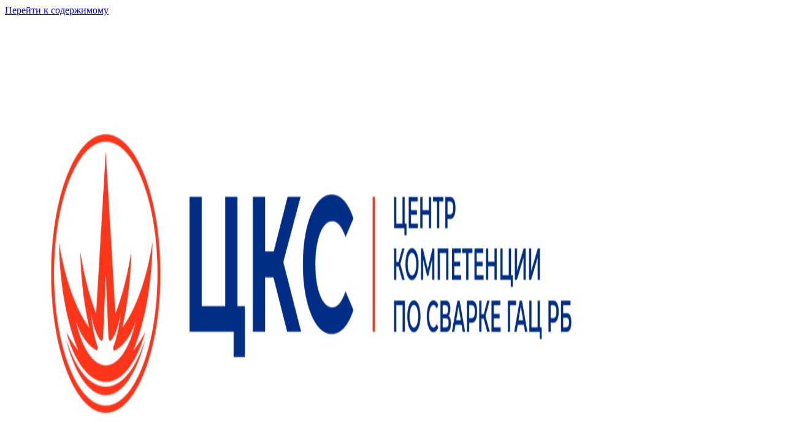

--- FILE ---
content_type: text/html; charset=UTF-8
request_url: https://stsprofi-welder.ru/sistema-menedzhmenta-kachestva/
body_size: 33341
content:
<!DOCTYPE html>
<html class="html" lang="ru-RU">
<head>
	<meta charset="UTF-8">
	<meta name="zen-verification" content="8exJ66AauIomRgliJpKDOUo9p8MuBTFcXlbgPR9OmMHogyF6YnbJhvKssIYC64gG" />
	<link rel="profile" href="https://gmpg.org/xfn/11">

	<meta name='robots' content='index, follow, max-image-preview:large, max-snippet:-1, max-video-preview:-1' />
<meta name="viewport" content="width=device-width, initial-scale=1">
	<!-- This site is optimized with the Yoast SEO Premium plugin v21.8 (Yoast SEO v23.6) - https://yoast.com/wordpress/plugins/seo/ -->
	<title>Система менеджмента качества - Центр компетенции по сварке ГАЦ РБ</title>
	<meta name="description" content="Компания ЦКС имеет все необходимые сертификаты и успешно прошла все проверки на качество оказываемых услуг. Мы гарантируем высокий уровень сервиса и соответствие всем стандартам. Доверяйте профессионалам с подтвержденной репутацией." />
	<link rel="canonical" href="https://stsprofi-welder.ru/sistema-menedzhmenta-kachestva/" />
	<meta property="og:locale" content="ru_RU" />
	<meta property="og:type" content="article" />
	<meta property="og:title" content="Система менеджмента качества" />
	<meta property="og:description" content="Компания ЦКС имеет все необходимые сертификаты и успешно прошла все проверки на качество оказываемых услуг. Мы гарантируем высокий уровень сервиса и соответствие всем стандартам. Доверяйте профессионалам с подтвержденной репутацией." />
	<meta property="og:url" content="https://stsprofi-welder.ru/sistema-menedzhmenta-kachestva/" />
	<meta property="og:site_name" content="Центр компетенции по сварке ГАЦ РБ" />
	<meta property="article:modified_time" content="2024-08-28T07:01:50+00:00" />
	<meta name="twitter:card" content="summary_large_image" />
	<meta name="twitter:label1" content="Примерное время для чтения" />
	<meta name="twitter:data1" content="1 минута" />
	<script type="application/ld+json" class="yoast-schema-graph">{"@context":"https://schema.org","@graph":[{"@type":"WebPage","@id":"https://stsprofi-welder.ru/sistema-menedzhmenta-kachestva/","url":"https://stsprofi-welder.ru/sistema-menedzhmenta-kachestva/","name":"Система менеджмента качества - Центр компетенции по сварке ГАЦ РБ","isPartOf":{"@id":"https://stsprofi-welder.ru/#website"},"datePublished":"2022-05-24T05:38:51+00:00","dateModified":"2024-08-28T07:01:50+00:00","description":"Компания ЦКС имеет все необходимые сертификаты и успешно прошла все проверки на качество оказываемых услуг. Мы гарантируем высокий уровень сервиса и соответствие всем стандартам. Доверяйте профессионалам с подтвержденной репутацией.","breadcrumb":{"@id":"https://stsprofi-welder.ru/sistema-menedzhmenta-kachestva/#breadcrumb"},"inLanguage":"ru-RU","potentialAction":[{"@type":"ReadAction","target":["https://stsprofi-welder.ru/sistema-menedzhmenta-kachestva/"]}]},{"@type":"BreadcrumbList","@id":"https://stsprofi-welder.ru/sistema-menedzhmenta-kachestva/#breadcrumb","itemListElement":[{"@type":"ListItem","position":1,"name":"Главная страница","item":"https://stsprofi-welder.ru/"},{"@type":"ListItem","position":2,"name":"Система менеджмента качества"}]},{"@type":"WebSite","@id":"https://stsprofi-welder.ru/#website","url":"https://stsprofi-welder.ru/","name":"Центр компетенции по сварке ГАЦ РБ","description":"Центр компетенции по сварке","potentialAction":[{"@type":"SearchAction","target":{"@type":"EntryPoint","urlTemplate":"https://stsprofi-welder.ru/?s={search_term_string}"},"query-input":{"@type":"PropertyValueSpecification","valueRequired":true,"valueName":"search_term_string"}}],"inLanguage":"ru-RU"}]}</script>
	<!-- / Yoast SEO Premium plugin. -->


<link rel='dns-prefetch' href='//fonts.googleapis.com' />
<link rel="alternate" type="application/rss+xml" title="Центр компетенции по сварке ГАЦ РБ &raquo; Лента" href="https://stsprofi-welder.ru/feed/" />
<link rel="alternate" type="application/rss+xml" title="Центр компетенции по сварке ГАЦ РБ &raquo; Лента комментариев" href="https://stsprofi-welder.ru/comments/feed/" />
<link rel='stylesheet' id='jet-engine-frontend-css' href='https://stsprofi-welder.ru/wp-content/plugins/jet-engine/assets/css/frontend.css' media='all' />
<style id='classic-theme-styles-inline-css'>
/*! This file is auto-generated */
.wp-block-button__link{color:#fff;background-color:#32373c;border-radius:9999px;box-shadow:none;text-decoration:none;padding:calc(.667em + 2px) calc(1.333em + 2px);font-size:1.125em}.wp-block-file__button{background:#32373c;color:#fff;text-decoration:none}
</style>
<style id='global-styles-inline-css'>
:root{--wp--preset--aspect-ratio--square: 1;--wp--preset--aspect-ratio--4-3: 4/3;--wp--preset--aspect-ratio--3-4: 3/4;--wp--preset--aspect-ratio--3-2: 3/2;--wp--preset--aspect-ratio--2-3: 2/3;--wp--preset--aspect-ratio--16-9: 16/9;--wp--preset--aspect-ratio--9-16: 9/16;--wp--preset--color--black: #000000;--wp--preset--color--cyan-bluish-gray: #abb8c3;--wp--preset--color--white: #ffffff;--wp--preset--color--pale-pink: #f78da7;--wp--preset--color--vivid-red: #cf2e2e;--wp--preset--color--luminous-vivid-orange: #ff6900;--wp--preset--color--luminous-vivid-amber: #fcb900;--wp--preset--color--light-green-cyan: #7bdcb5;--wp--preset--color--vivid-green-cyan: #00d084;--wp--preset--color--pale-cyan-blue: #8ed1fc;--wp--preset--color--vivid-cyan-blue: #0693e3;--wp--preset--color--vivid-purple: #9b51e0;--wp--preset--gradient--vivid-cyan-blue-to-vivid-purple: linear-gradient(135deg,rgba(6,147,227,1) 0%,rgb(155,81,224) 100%);--wp--preset--gradient--light-green-cyan-to-vivid-green-cyan: linear-gradient(135deg,rgb(122,220,180) 0%,rgb(0,208,130) 100%);--wp--preset--gradient--luminous-vivid-amber-to-luminous-vivid-orange: linear-gradient(135deg,rgba(252,185,0,1) 0%,rgba(255,105,0,1) 100%);--wp--preset--gradient--luminous-vivid-orange-to-vivid-red: linear-gradient(135deg,rgba(255,105,0,1) 0%,rgb(207,46,46) 100%);--wp--preset--gradient--very-light-gray-to-cyan-bluish-gray: linear-gradient(135deg,rgb(238,238,238) 0%,rgb(169,184,195) 100%);--wp--preset--gradient--cool-to-warm-spectrum: linear-gradient(135deg,rgb(74,234,220) 0%,rgb(151,120,209) 20%,rgb(207,42,186) 40%,rgb(238,44,130) 60%,rgb(251,105,98) 80%,rgb(254,248,76) 100%);--wp--preset--gradient--blush-light-purple: linear-gradient(135deg,rgb(255,206,236) 0%,rgb(152,150,240) 100%);--wp--preset--gradient--blush-bordeaux: linear-gradient(135deg,rgb(254,205,165) 0%,rgb(254,45,45) 50%,rgb(107,0,62) 100%);--wp--preset--gradient--luminous-dusk: linear-gradient(135deg,rgb(255,203,112) 0%,rgb(199,81,192) 50%,rgb(65,88,208) 100%);--wp--preset--gradient--pale-ocean: linear-gradient(135deg,rgb(255,245,203) 0%,rgb(182,227,212) 50%,rgb(51,167,181) 100%);--wp--preset--gradient--electric-grass: linear-gradient(135deg,rgb(202,248,128) 0%,rgb(113,206,126) 100%);--wp--preset--gradient--midnight: linear-gradient(135deg,rgb(2,3,129) 0%,rgb(40,116,252) 100%);--wp--preset--font-size--small: 13px;--wp--preset--font-size--medium: 20px;--wp--preset--font-size--large: 36px;--wp--preset--font-size--x-large: 42px;--wp--preset--spacing--20: 0.44rem;--wp--preset--spacing--30: 0.67rem;--wp--preset--spacing--40: 1rem;--wp--preset--spacing--50: 1.5rem;--wp--preset--spacing--60: 2.25rem;--wp--preset--spacing--70: 3.38rem;--wp--preset--spacing--80: 5.06rem;--wp--preset--shadow--natural: 6px 6px 9px rgba(0, 0, 0, 0.2);--wp--preset--shadow--deep: 12px 12px 50px rgba(0, 0, 0, 0.4);--wp--preset--shadow--sharp: 6px 6px 0px rgba(0, 0, 0, 0.2);--wp--preset--shadow--outlined: 6px 6px 0px -3px rgba(255, 255, 255, 1), 6px 6px rgba(0, 0, 0, 1);--wp--preset--shadow--crisp: 6px 6px 0px rgba(0, 0, 0, 1);}:where(.is-layout-flex){gap: 0.5em;}:where(.is-layout-grid){gap: 0.5em;}body .is-layout-flex{display: flex;}.is-layout-flex{flex-wrap: wrap;align-items: center;}.is-layout-flex > :is(*, div){margin: 0;}body .is-layout-grid{display: grid;}.is-layout-grid > :is(*, div){margin: 0;}:where(.wp-block-columns.is-layout-flex){gap: 2em;}:where(.wp-block-columns.is-layout-grid){gap: 2em;}:where(.wp-block-post-template.is-layout-flex){gap: 1.25em;}:where(.wp-block-post-template.is-layout-grid){gap: 1.25em;}.has-black-color{color: var(--wp--preset--color--black) !important;}.has-cyan-bluish-gray-color{color: var(--wp--preset--color--cyan-bluish-gray) !important;}.has-white-color{color: var(--wp--preset--color--white) !important;}.has-pale-pink-color{color: var(--wp--preset--color--pale-pink) !important;}.has-vivid-red-color{color: var(--wp--preset--color--vivid-red) !important;}.has-luminous-vivid-orange-color{color: var(--wp--preset--color--luminous-vivid-orange) !important;}.has-luminous-vivid-amber-color{color: var(--wp--preset--color--luminous-vivid-amber) !important;}.has-light-green-cyan-color{color: var(--wp--preset--color--light-green-cyan) !important;}.has-vivid-green-cyan-color{color: var(--wp--preset--color--vivid-green-cyan) !important;}.has-pale-cyan-blue-color{color: var(--wp--preset--color--pale-cyan-blue) !important;}.has-vivid-cyan-blue-color{color: var(--wp--preset--color--vivid-cyan-blue) !important;}.has-vivid-purple-color{color: var(--wp--preset--color--vivid-purple) !important;}.has-black-background-color{background-color: var(--wp--preset--color--black) !important;}.has-cyan-bluish-gray-background-color{background-color: var(--wp--preset--color--cyan-bluish-gray) !important;}.has-white-background-color{background-color: var(--wp--preset--color--white) !important;}.has-pale-pink-background-color{background-color: var(--wp--preset--color--pale-pink) !important;}.has-vivid-red-background-color{background-color: var(--wp--preset--color--vivid-red) !important;}.has-luminous-vivid-orange-background-color{background-color: var(--wp--preset--color--luminous-vivid-orange) !important;}.has-luminous-vivid-amber-background-color{background-color: var(--wp--preset--color--luminous-vivid-amber) !important;}.has-light-green-cyan-background-color{background-color: var(--wp--preset--color--light-green-cyan) !important;}.has-vivid-green-cyan-background-color{background-color: var(--wp--preset--color--vivid-green-cyan) !important;}.has-pale-cyan-blue-background-color{background-color: var(--wp--preset--color--pale-cyan-blue) !important;}.has-vivid-cyan-blue-background-color{background-color: var(--wp--preset--color--vivid-cyan-blue) !important;}.has-vivid-purple-background-color{background-color: var(--wp--preset--color--vivid-purple) !important;}.has-black-border-color{border-color: var(--wp--preset--color--black) !important;}.has-cyan-bluish-gray-border-color{border-color: var(--wp--preset--color--cyan-bluish-gray) !important;}.has-white-border-color{border-color: var(--wp--preset--color--white) !important;}.has-pale-pink-border-color{border-color: var(--wp--preset--color--pale-pink) !important;}.has-vivid-red-border-color{border-color: var(--wp--preset--color--vivid-red) !important;}.has-luminous-vivid-orange-border-color{border-color: var(--wp--preset--color--luminous-vivid-orange) !important;}.has-luminous-vivid-amber-border-color{border-color: var(--wp--preset--color--luminous-vivid-amber) !important;}.has-light-green-cyan-border-color{border-color: var(--wp--preset--color--light-green-cyan) !important;}.has-vivid-green-cyan-border-color{border-color: var(--wp--preset--color--vivid-green-cyan) !important;}.has-pale-cyan-blue-border-color{border-color: var(--wp--preset--color--pale-cyan-blue) !important;}.has-vivid-cyan-blue-border-color{border-color: var(--wp--preset--color--vivid-cyan-blue) !important;}.has-vivid-purple-border-color{border-color: var(--wp--preset--color--vivid-purple) !important;}.has-vivid-cyan-blue-to-vivid-purple-gradient-background{background: var(--wp--preset--gradient--vivid-cyan-blue-to-vivid-purple) !important;}.has-light-green-cyan-to-vivid-green-cyan-gradient-background{background: var(--wp--preset--gradient--light-green-cyan-to-vivid-green-cyan) !important;}.has-luminous-vivid-amber-to-luminous-vivid-orange-gradient-background{background: var(--wp--preset--gradient--luminous-vivid-amber-to-luminous-vivid-orange) !important;}.has-luminous-vivid-orange-to-vivid-red-gradient-background{background: var(--wp--preset--gradient--luminous-vivid-orange-to-vivid-red) !important;}.has-very-light-gray-to-cyan-bluish-gray-gradient-background{background: var(--wp--preset--gradient--very-light-gray-to-cyan-bluish-gray) !important;}.has-cool-to-warm-spectrum-gradient-background{background: var(--wp--preset--gradient--cool-to-warm-spectrum) !important;}.has-blush-light-purple-gradient-background{background: var(--wp--preset--gradient--blush-light-purple) !important;}.has-blush-bordeaux-gradient-background{background: var(--wp--preset--gradient--blush-bordeaux) !important;}.has-luminous-dusk-gradient-background{background: var(--wp--preset--gradient--luminous-dusk) !important;}.has-pale-ocean-gradient-background{background: var(--wp--preset--gradient--pale-ocean) !important;}.has-electric-grass-gradient-background{background: var(--wp--preset--gradient--electric-grass) !important;}.has-midnight-gradient-background{background: var(--wp--preset--gradient--midnight) !important;}.has-small-font-size{font-size: var(--wp--preset--font-size--small) !important;}.has-medium-font-size{font-size: var(--wp--preset--font-size--medium) !important;}.has-large-font-size{font-size: var(--wp--preset--font-size--large) !important;}.has-x-large-font-size{font-size: var(--wp--preset--font-size--x-large) !important;}
:where(.wp-block-post-template.is-layout-flex){gap: 1.25em;}:where(.wp-block-post-template.is-layout-grid){gap: 1.25em;}
:where(.wp-block-columns.is-layout-flex){gap: 2em;}:where(.wp-block-columns.is-layout-grid){gap: 2em;}
:root :where(.wp-block-pullquote){font-size: 1.5em;line-height: 1.6;}
</style>
<link rel='stylesheet' id='eae-css-css' href='https://stsprofi-welder.ru/wp-content/plugins/addon-elements-for-elementor-page-builder/assets/css/eae.min.css' media='all' />
<link rel='stylesheet' id='eae-peel-css-css' href='https://stsprofi-welder.ru/wp-content/plugins/addon-elements-for-elementor-page-builder/assets/lib/peel/peel.css' media='all' />
<link rel='stylesheet' id='vegas-css-css' href='https://stsprofi-welder.ru/wp-content/plugins/addon-elements-for-elementor-page-builder/assets/lib/vegas/vegas.min.css' media='all' />
<link rel='stylesheet' id='daextlwcnf-google-font-css' href='https://fonts.googleapis.com/css2?family=Open+Sans%3Awght%40400%3B600#038;display=swap' media='all' />
<link rel='stylesheet' id='parent-style-css' href='https://stsprofi-welder.ru/wp-content/themes/oceanwp/style.css' media='all' />
<link rel='stylesheet' id='mystyle-css' href='https://stsprofi-welder.ru/wp-content/themes/oceanwpchildtheme/css/mystyle.css' media='all' />
<link rel='stylesheet' id='elementor-frontend-css' href='https://stsprofi-welder.ru/wp-content/plugins/elementor/assets/css/frontend.min.css' media='all' />
<link rel='stylesheet' id='elementor-post-35-css' href='https://stsprofi-welder.ru/wp-content/uploads/elementor/css/post-35.css' media='all' />
<link rel='stylesheet' id='elementor-post-37-css' href='https://stsprofi-welder.ru/wp-content/uploads/elementor/css/post-37.css' media='all' />
<link rel='stylesheet' id='font-awesome-css' href='https://stsprofi-welder.ru/wp-content/themes/oceanwp/assets/fonts/fontawesome/css/all.min.css' media='all' />
<link rel='stylesheet' id='simple-line-icons-css' href='https://stsprofi-welder.ru/wp-content/themes/oceanwp/assets/css/third/simple-line-icons.min.css' media='all' />
<link rel='stylesheet' id='oceanwp-style-css' href='https://stsprofi-welder.ru/wp-content/themes/oceanwp/assets/css/style.min.css' media='all' />
<link rel='stylesheet' id='font-awesome-all-css' href='https://stsprofi-welder.ru/wp-content/plugins/jet-menu/assets/public/lib/font-awesome/css/all.min.css' media='all' />
<link rel='stylesheet' id='font-awesome-v4-shims-css' href='https://stsprofi-welder.ru/wp-content/plugins/jet-menu/assets/public/lib/font-awesome/css/v4-shims.min.css' media='all' />
<link rel='stylesheet' id='jet-menu-public-styles-css' href='https://stsprofi-welder.ru/wp-content/plugins/jet-menu/assets/public/css/public.css' media='all' />
<link rel='stylesheet' id='widget-heading-css' href='https://stsprofi-welder.ru/wp-content/plugins/elementor/assets/css/widget-heading.min.css' media='all' />
<link rel='stylesheet' id='widget-forms-css' href='https://stsprofi-welder.ru/wp-content/plugins/elementor-pro/assets/css/widget-forms.min.css' media='all' />
<link rel='stylesheet' id='jet-blocks-css' href='https://stsprofi-welder.ru/wp-content/plugins/jet-blocks/assets/css/jet-blocks.css' media='all' />
<link rel='stylesheet' id='jet-elements-css' href='https://stsprofi-welder.ru/wp-content/plugins/jet-elements/assets/css/jet-elements.css' media='all' />
<link rel='stylesheet' id='jet-elements-skin-css' href='https://stsprofi-welder.ru/wp-content/plugins/jet-elements/assets/css/jet-elements-skin.css' media='all' />
<link rel='stylesheet' id='elementor-icons-css' href='https://stsprofi-welder.ru/wp-content/plugins/elementor/assets/lib/eicons/css/elementor-icons.min.css' media='all' />
<link rel='stylesheet' id='swiper-css' href='https://stsprofi-welder.ru/wp-content/plugins/elementor/assets/lib/swiper/v8/css/swiper.min.css' media='all' />
<link rel='stylesheet' id='e-swiper-css' href='https://stsprofi-welder.ru/wp-content/plugins/elementor/assets/css/conditionals/e-swiper.min.css' media='all' />
<link rel='stylesheet' id='elementor-post-16643-css' href='https://stsprofi-welder.ru/wp-content/uploads/elementor/css/post-16643.css' media='all' />
<link rel='stylesheet' id='elementor-pro-css' href='https://stsprofi-welder.ru/wp-content/plugins/elementor-pro/assets/css/frontend.min.css' media='all' />
<link rel='stylesheet' id='ooohboi-steroids-styles-css' href='https://stsprofi-welder.ru/wp-content/plugins/ooohboi-steroids-for-elementor/assets/css/main.css' media='all' />
<link rel='stylesheet' id='font-awesome-5-all-css' href='https://stsprofi-welder.ru/wp-content/plugins/elementor/assets/lib/font-awesome/css/all.min.css' media='all' />
<link rel='stylesheet' id='font-awesome-4-shim-css' href='https://stsprofi-welder.ru/wp-content/plugins/elementor/assets/lib/font-awesome/css/v4-shims.min.css' media='all' />
<link rel='stylesheet' id='namogo-icons-css' href='https://stsprofi-welder.ru/wp-content/plugins/elementor-extras/assets/lib/nicons/css/nicons.css' media='all' />
<link rel='stylesheet' id='elementor-extras-frontend-css' href='https://stsprofi-welder.ru/wp-content/plugins/elementor-extras/assets/css/frontend.min.css' media='all' />
<link rel='stylesheet' id='widget-carousel-css' href='https://stsprofi-welder.ru/wp-content/plugins/elementor-pro/assets/css/widget-carousel.min.css' media='all' />
<link rel='stylesheet' id='elementor-post-21279-css' href='https://stsprofi-welder.ru/wp-content/uploads/elementor/css/post-21279.css' media='all' />
<link rel='stylesheet' id='elementor-post-23700-css' href='https://stsprofi-welder.ru/wp-content/uploads/elementor/css/post-23700.css' media='all' />
<link rel='stylesheet' id='elementor-post-14609-css' href='https://stsprofi-welder.ru/wp-content/uploads/elementor/css/post-14609.css' media='all' />
<link rel='stylesheet' id='jet-menu-oceanwp-css' href='https://stsprofi-welder.ru/wp-content/plugins/jet-menu/integration/themes/oceanwp/assets/css/style.css' media='all' />
<link rel='stylesheet' id='oe-widgets-style-css' href='https://stsprofi-welder.ru/wp-content/plugins/ocean-extra/assets/css/widgets.css' media='all' />
<link rel='stylesheet' id='ow-perfect-scrollbar-css' href='https://stsprofi-welder.ru/wp-content/themes/oceanwp/assets/css/third/perfect-scrollbar.css' media='all' />
<link rel='stylesheet' id='omw-styles-css' href='https://stsprofi-welder.ru/wp-content/plugins/ocean-modal-window/assets/css/style.min.css' media='all' />
<link rel='stylesheet' id='google-fonts-1-css' href='https://fonts.googleapis.com/css?family=Manrope%3A100%2C100italic%2C200%2C200italic%2C300%2C300italic%2C400%2C400italic%2C500%2C500italic%2C600%2C600italic%2C700%2C700italic%2C800%2C800italic%2C900%2C900italic%7CMontserrat%3A100%2C100italic%2C200%2C200italic%2C300%2C300italic%2C400%2C400italic%2C500%2C500italic%2C600%2C600italic%2C700%2C700italic%2C800%2C800italic%2C900%2C900italic&#038;display=swap&#038;subset=cyrillic' media='all' />
<link rel='stylesheet' id='elementor-icons-shared-0-css' href='https://stsprofi-welder.ru/wp-content/plugins/elementor/assets/lib/font-awesome/css/fontawesome.min.css' media='all' />
<link rel='stylesheet' id='elementor-icons-fa-solid-css' href='https://stsprofi-welder.ru/wp-content/plugins/elementor/assets/lib/font-awesome/css/solid.min.css' media='all' />
<link rel='stylesheet' id='elementor-icons-fa-brands-css' href='https://stsprofi-welder.ru/wp-content/plugins/elementor/assets/lib/font-awesome/css/brands.min.css' media='all' />
<link rel='stylesheet' id='elementor-icons-fa-regular-css' href='https://stsprofi-welder.ru/wp-content/plugins/elementor/assets/lib/font-awesome/css/regular.min.css' media='all' />
<link rel="preconnect" href="https://fonts.gstatic.com/" crossorigin><script src="https://stsprofi-welder.ru/wp-includes/js/jquery/jquery.min.js" id="jquery-core-js"></script>
<script src="https://stsprofi-welder.ru/wp-includes/js/jquery/jquery-migrate.min.js" id="jquery-migrate-js"></script>
<script src="https://stsprofi-welder.ru/wp-content/plugins/addon-elements-for-elementor-page-builder/assets/js/iconHelper.js" id="eae-iconHelper-js"></script>
<script src="https://stsprofi-welder.ru/wp-content/themes/oceanwpchildtheme/js/cust.js" id="custJs-js"></script>
<style>.pseudo-clearfy-link { color: #008acf; cursor: pointer;}.pseudo-clearfy-link:hover { text-decoration: none;}</style><meta name="yandex-verification" content="700b155b9d7163eb" />
			<style>
				.e-con.e-parent:nth-of-type(n+4):not(.e-lazyloaded):not(.e-no-lazyload),
				.e-con.e-parent:nth-of-type(n+4):not(.e-lazyloaded):not(.e-no-lazyload) * {
					background-image: none !important;
				}
				@media screen and (max-height: 1024px) {
					.e-con.e-parent:nth-of-type(n+3):not(.e-lazyloaded):not(.e-no-lazyload),
					.e-con.e-parent:nth-of-type(n+3):not(.e-lazyloaded):not(.e-no-lazyload) * {
						background-image: none !important;
					}
				}
				@media screen and (max-height: 640px) {
					.e-con.e-parent:nth-of-type(n+2):not(.e-lazyloaded):not(.e-no-lazyload),
					.e-con.e-parent:nth-of-type(n+2):not(.e-lazyloaded):not(.e-no-lazyload) * {
						background-image: none !important;
					}
				}
			</style>
			<!-- Yandex.Metrika counter -->
<script type="text/javascript" >
   (function(m,e,t,r,i,k,a){m[i]=m[i]||function(){(m[i].a=m[i].a||[]).push(arguments)};
   m[i].l=1*new Date();k=e.createElement(t),a=e.getElementsByTagName(t)[0],k.async=1,k.src=r,a.parentNode.insertBefore(k,a)})
   (window, document, "script", "https://mc.yandex.ru/metrika/tag.js", "ym");

   ym(41688094, "init", {
        clickmap:true,
        trackLinks:true,
        accurateTrackBounce:true,
        webvisor:true,
        trackHash:true
   });
</script>
<noscript><div><img src="https://mc.yandex.ru/watch/41688094" style="position:absolute; left:-9999px;" alt="" /></div></noscript>
<!-- /Yandex.Metrika counter -->

<!-- Global site tag (gtag.js) - Google Analytics -->
<script async src="https://www.googletagmanager.com/gtag/js?id=UA-147466533-1"></script>
<script>
  window.dataLayer = window.dataLayer || [];
  function gtag(){dataLayer.push(arguments);}
  gtag('js', new Date());
gtag('set', {'user_id': 'USER_ID'})
  gtag('config', 'UA-147466533-1');
</script>

<script>
    (function(w, d, u, i, o, s, p) {
        if (d.getElementById(i)) { return; } w['MangoObject'] = o;
        w[o] = w[o] || function() { (w[o].q = w[o].q || []).push(arguments) }; w[o].u = u; w[o].t = 1 * new Date();
        s = d.createElement('script'); s.async = 1; s.id = i; s.src = u;
        p = d.getElementsByTagName('script')[0]; p.parentNode.insertBefore(s, p);
    }(window, document, '//widgets.mango-office.ru/widgets/mango.js', 'mango-js', 'mgo'));
    mgo({calltracking: {id: 19015, elements: [{"selector":".mgo-number"}]}});
</script>

<!-- <script>
        (function(w,d,u){
                var s=d.createElement('script');s.async=true;s.src=u+'?'+(Date.now()/60000|0);
                var h=d.getElementsByTagName('script')[0];h.parentNode.insertBefore(s,h);
        })(window,document,'https://cdn-ru.bitrix24.ru/b17368716/crm/site_button/loader_2_l1l7g5.js');
</script> --!>

<script type="text/javascript">
setTimeout(() => {
setTimeout(ym(41688094,'reachGoal','timeonsite60'), 60000);
}, "60000")
</script>

<script type="text/javascript">
setTimeout(() => {
setTimeout(ym(41688094,'reachGoal','timeonsite30'), 30000);
}, "30000")
</script>

<script type="text/javascript">
setTimeout(() => {
setTimeout(ym(41688094,'reachGoal','timeonsite90'), 90000);
}, "90000")
</script><link rel="icon" href="https://stsprofi-welder.ru/wp-content/uploads/2019/02/favicon.png" sizes="32x32" />
<link rel="icon" href="https://stsprofi-welder.ru/wp-content/uploads/2019/02/favicon.png" sizes="192x192" />
<link rel="apple-touch-icon" href="https://stsprofi-welder.ru/wp-content/uploads/2019/02/favicon.png" />
<meta name="msapplication-TileImage" content="https://stsprofi-welder.ru/wp-content/uploads/2019/02/favicon.png" />
<!-- OceanWP CSS -->
<style type="text/css">
/* General CSS */a:hover,a.light:hover,.theme-heading .text::before,.theme-heading .text::after,#top-bar-content >a:hover,#top-bar-social li.oceanwp-email a:hover,#site-navigation-wrap .dropdown-menu >li >a:hover,#site-header.medium-header #medium-searchform button:hover,.oceanwp-mobile-menu-icon a:hover,.blog-entry.post .blog-entry-header .entry-title a:hover,.blog-entry.post .blog-entry-readmore a:hover,.blog-entry.thumbnail-entry .blog-entry-category a,ul.meta li a:hover,.dropcap,.single nav.post-navigation .nav-links .title,body .related-post-title a:hover,body #wp-calendar caption,body .contact-info-widget.default i,body .contact-info-widget.big-icons i,body .custom-links-widget .oceanwp-custom-links li a:hover,body .custom-links-widget .oceanwp-custom-links li a:hover:before,body .posts-thumbnails-widget li a:hover,body .social-widget li.oceanwp-email a:hover,.comment-author .comment-meta .comment-reply-link,#respond #cancel-comment-reply-link:hover,#footer-widgets .footer-box a:hover,#footer-bottom a:hover,#footer-bottom #footer-bottom-menu a:hover,.sidr a:hover,.sidr-class-dropdown-toggle:hover,.sidr-class-menu-item-has-children.active >a,.sidr-class-menu-item-has-children.active >a >.sidr-class-dropdown-toggle,input[type=checkbox]:checked:before{color:}.single nav.post-navigation .nav-links .title .owp-icon use,.blog-entry.post .blog-entry-readmore a:hover .owp-icon use,body .contact-info-widget.default .owp-icon use,body .contact-info-widget.big-icons .owp-icon use{stroke:}input[type="button"],input[type="reset"],input[type="submit"],button[type="submit"],.button,#site-navigation-wrap .dropdown-menu >li.btn >a >span,.thumbnail:hover i,.post-quote-content,.omw-modal .omw-close-modal,body .contact-info-widget.big-icons li:hover i,body div.wpforms-container-full .wpforms-form input[type=submit],body div.wpforms-container-full .wpforms-form button[type=submit],body div.wpforms-container-full .wpforms-form .wpforms-page-button{background-color:}.thumbnail:hover .link-post-svg-icon{background-color:}body .contact-info-widget.big-icons li:hover .owp-icon{background-color:}.widget-title{border-color:}blockquote{border-color:}#searchform-dropdown{border-color:}.dropdown-menu .sub-menu{border-color:}.blog-entry.large-entry .blog-entry-readmore a:hover{border-color:}.oceanwp-newsletter-form-wrap input[type="email"]:focus{border-color:}.social-widget li.oceanwp-email a:hover{border-color:}#respond #cancel-comment-reply-link:hover{border-color:}body .contact-info-widget.big-icons li:hover i{border-color:}#footer-widgets .oceanwp-newsletter-form-wrap input[type="email"]:focus{border-color:}input[type="button"]:hover,input[type="reset"]:hover,input[type="submit"]:hover,button[type="submit"]:hover,input[type="button"]:focus,input[type="reset"]:focus,input[type="submit"]:focus,button[type="submit"]:focus,.button:hover,.button:focus,#site-navigation-wrap .dropdown-menu >li.btn >a:hover >span,.post-quote-author,.omw-modal .omw-close-modal:hover,body div.wpforms-container-full .wpforms-form input[type=submit]:hover,body div.wpforms-container-full .wpforms-form button[type=submit]:hover,body div.wpforms-container-full .wpforms-form .wpforms-page-button:hover{background-color:}table th,table td,hr,.content-area,body.content-left-sidebar #content-wrap .content-area,.content-left-sidebar .content-area,#top-bar-wrap,#site-header,#site-header.top-header #search-toggle,.dropdown-menu ul li,.centered-minimal-page-header,.blog-entry.post,.blog-entry.grid-entry .blog-entry-inner,.blog-entry.thumbnail-entry .blog-entry-bottom,.single-post .entry-title,.single .entry-share-wrap .entry-share,.single .entry-share,.single .entry-share ul li a,.single nav.post-navigation,.single nav.post-navigation .nav-links .nav-previous,#author-bio,#author-bio .author-bio-avatar,#author-bio .author-bio-social li a,#related-posts,#comments,.comment-body,#respond #cancel-comment-reply-link,#blog-entries .type-page,.page-numbers a,.page-numbers span:not(.elementor-screen-only),.page-links span,body #wp-calendar caption,body #wp-calendar th,body #wp-calendar tbody,body .contact-info-widget.default i,body .contact-info-widget.big-icons i,body .posts-thumbnails-widget li,body .tagcloud a{border-color:}body .contact-info-widget.big-icons .owp-icon,body .contact-info-widget.default .owp-icon{border-color:}@media only screen and (min-width:960px){.content-area,.content-left-sidebar .content-area{width:100%}}#main #content-wrap,.separate-layout #main #content-wrap{padding-top:0;padding-bottom:0}.page-header,.has-transparent-header .page-header{padding:0}form input[type="text"],form input[type="password"],form input[type="email"],form input[type="url"],form input[type="date"],form input[type="month"],form input[type="time"],form input[type="datetime"],form input[type="datetime-local"],form input[type="week"],form input[type="number"],form input[type="search"],form input[type="tel"],form input[type="color"],form select,form textarea{padding:0}body div.wpforms-container-full .wpforms-form input[type=date],body div.wpforms-container-full .wpforms-form input[type=datetime],body div.wpforms-container-full .wpforms-form input[type=datetime-local],body div.wpforms-container-full .wpforms-form input[type=email],body div.wpforms-container-full .wpforms-form input[type=month],body div.wpforms-container-full .wpforms-form input[type=number],body div.wpforms-container-full .wpforms-form input[type=password],body div.wpforms-container-full .wpforms-form input[type=range],body div.wpforms-container-full .wpforms-form input[type=search],body div.wpforms-container-full .wpforms-form input[type=tel],body div.wpforms-container-full .wpforms-form input[type=text],body div.wpforms-container-full .wpforms-form input[type=time],body div.wpforms-container-full .wpforms-form input[type=url],body div.wpforms-container-full .wpforms-form input[type=week],body div.wpforms-container-full .wpforms-form select,body div.wpforms-container-full .wpforms-form textarea{padding:0;height:auto}form input[type="text"],form input[type="password"],form input[type="email"],form input[type="url"],form input[type="date"],form input[type="month"],form input[type="time"],form input[type="datetime"],form input[type="datetime-local"],form input[type="week"],form input[type="number"],form input[type="search"],form input[type="tel"],form input[type="color"],form select,form textarea{border-width:0}body div.wpforms-container-full .wpforms-form input[type=date],body div.wpforms-container-full .wpforms-form input[type=datetime],body div.wpforms-container-full .wpforms-form input[type=datetime-local],body div.wpforms-container-full .wpforms-form input[type=email],body div.wpforms-container-full .wpforms-form input[type=month],body div.wpforms-container-full .wpforms-form input[type=number],body div.wpforms-container-full .wpforms-form input[type=password],body div.wpforms-container-full .wpforms-form input[type=range],body div.wpforms-container-full .wpforms-form input[type=search],body div.wpforms-container-full .wpforms-form input[type=tel],body div.wpforms-container-full .wpforms-form input[type=text],body div.wpforms-container-full .wpforms-form input[type=time],body div.wpforms-container-full .wpforms-form input[type=url],body div.wpforms-container-full .wpforms-form input[type=week],body div.wpforms-container-full .wpforms-form select,body div.wpforms-container-full .wpforms-form textarea{border-width:0}.theme-button,input[type="submit"],button[type="submit"],button,body div.wpforms-container-full .wpforms-form input[type=submit],body div.wpforms-container-full .wpforms-form button[type=submit],body div.wpforms-container-full .wpforms-form .wpforms-page-button{padding:0}body .theme-button,body input[type="submit"],body button[type="submit"],body button,body .button,body div.wpforms-container-full .wpforms-form input[type=submit],body div.wpforms-container-full .wpforms-form button[type=submit],body div.wpforms-container-full .wpforms-form .wpforms-page-button{background-color:#ff503c}body .theme-button:hover,body input[type="submit"]:hover,body button[type="submit"]:hover,body button:hover,body .button:hover,body div.wpforms-container-full .wpforms-form input[type=submit]:hover,body div.wpforms-container-full .wpforms-form input[type=submit]:active,body div.wpforms-container-full .wpforms-form button[type=submit]:hover,body div.wpforms-container-full .wpforms-form button[type=submit]:active,body div.wpforms-container-full .wpforms-form .wpforms-page-button:hover,body div.wpforms-container-full .wpforms-form .wpforms-page-button:active{background-color:#133063}/* Header CSS */#site-header.has-header-media .overlay-header-media{background-color:rgba(0,0,0,0.5)}/* Footer Widgets CSS */#footer-widgets{padding:0}/* Sidebar CSS */.widget-area{padding:0!important}
</style></head>

<body class="page-template-default page page-id-21279 wp-embed-responsive oceanwp-theme dropdown-mobile no-header-border default-breakpoint content-full-width content-max-width page-header-disabled has-fixed-footer jet-desktop-menu-active elementor-default elementor-kit-16643 elementor-page elementor-page-21279" itemscope="itemscope" itemtype="https://schema.org/WebPage">

	
	
	<div id="outer-wrap" class="site clr">

		<a class="skip-link screen-reader-text" href="#main">Перейти к содержимому</a>

		
		<div id="wrap" class="clr">

			
			
<header id="site-header" class="custom-header clr" data-height="74" itemscope="itemscope" itemtype="https://schema.org/WPHeader" role="banner">

	
		

<div id="site-header-inner" class="clr container">

			<div data-elementor-type="wp-post" data-elementor-id="35" class="elementor elementor-35" data-elementor-post-type="oceanwp_library">
						<section class="has_eae_slider elementor-section elementor-top-section elementor-element elementor-element-7681e955 elementor-section-content-middle elementor-section-boxed elementor-section-height-default elementor-section-height-default" data-id="7681e955" data-element_type="section" data-settings="{&quot;jet_parallax_layout_list&quot;:[{&quot;_id&quot;:&quot;e3e652b&quot;,&quot;jet_parallax_layout_image&quot;:{&quot;url&quot;:&quot;&quot;,&quot;id&quot;:&quot;&quot;,&quot;size&quot;:&quot;&quot;},&quot;jet_parallax_layout_image_tablet&quot;:{&quot;url&quot;:&quot;&quot;,&quot;id&quot;:&quot;&quot;,&quot;size&quot;:&quot;&quot;},&quot;jet_parallax_layout_image_mobile&quot;:{&quot;url&quot;:&quot;&quot;,&quot;id&quot;:&quot;&quot;,&quot;size&quot;:&quot;&quot;},&quot;jet_parallax_layout_speed&quot;:{&quot;unit&quot;:&quot;%&quot;,&quot;size&quot;:50,&quot;sizes&quot;:[]},&quot;jet_parallax_layout_type&quot;:&quot;scroll&quot;,&quot;jet_parallax_layout_direction&quot;:null,&quot;jet_parallax_layout_fx_direction&quot;:null,&quot;jet_parallax_layout_z_index&quot;:&quot;&quot;,&quot;jet_parallax_layout_bg_x&quot;:50,&quot;jet_parallax_layout_bg_x_tablet&quot;:&quot;&quot;,&quot;jet_parallax_layout_bg_x_mobile&quot;:&quot;&quot;,&quot;jet_parallax_layout_bg_y&quot;:50,&quot;jet_parallax_layout_bg_y_tablet&quot;:&quot;&quot;,&quot;jet_parallax_layout_bg_y_mobile&quot;:&quot;&quot;,&quot;jet_parallax_layout_bg_size&quot;:&quot;auto&quot;,&quot;jet_parallax_layout_bg_size_tablet&quot;:&quot;&quot;,&quot;jet_parallax_layout_bg_size_mobile&quot;:&quot;&quot;,&quot;jet_parallax_layout_animation_prop&quot;:&quot;transform&quot;,&quot;jet_parallax_layout_on&quot;:[&quot;desktop&quot;,&quot;tablet&quot;]}],&quot;_ob_glider_is_slider&quot;:&quot;no&quot;}">
						<div class="elementor-container elementor-column-gap-default">
					<div class="has_eae_slider elementor-column elementor-col-20 elementor-top-column elementor-element elementor-element-7b80031b" data-id="7b80031b" data-element_type="column" data-settings="{&quot;_ob_bbad_is_stalker&quot;:&quot;no&quot;,&quot;_ob_teleporter_use&quot;:false,&quot;_ob_column_hoveranimator&quot;:&quot;no&quot;,&quot;_ob_column_has_pseudo&quot;:&quot;no&quot;}">
			<div class="elementor-widget-wrap elementor-element-populated">
						<div class="elementor-element elementor-element-faff73b ob-has-background-overlay elementor-widget elementor-widget-image" data-id="faff73b" data-element_type="widget" data-settings="{&quot;_ob_photomorph_use&quot;:&quot;no&quot;,&quot;_ob_perspektive_use&quot;:&quot;no&quot;,&quot;_ob_poopart_use&quot;:&quot;yes&quot;,&quot;_ob_shadough_use&quot;:&quot;no&quot;,&quot;_ob_allow_hoveranimator&quot;:&quot;no&quot;,&quot;_ob_widget_stalker_use&quot;:&quot;no&quot;}" data-widget_type="image.default">
				<div class="elementor-widget-container">
														<a href="/">
							<img fetchpriority="high" width="2550" height="840" src="https://stsprofi-welder.ru/wp-content/uploads/2024/04/logo_orange.png" class="attachment-full size-full wp-image-22549" alt="" srcset="https://stsprofi-welder.ru/wp-content/uploads/2024/04/logo_orange.png 2550w, https://stsprofi-welder.ru/wp-content/uploads/2024/04/logo_orange-300x99.png 300w, https://stsprofi-welder.ru/wp-content/uploads/2024/04/logo_orange-1024x337.png 1024w, https://stsprofi-welder.ru/wp-content/uploads/2024/04/logo_orange-768x253.png 768w, https://stsprofi-welder.ru/wp-content/uploads/2024/04/logo_orange-1536x506.png 1536w, https://stsprofi-welder.ru/wp-content/uploads/2024/04/logo_orange-2048x675.png 2048w" sizes="(max-width: 2550px) 100vw, 2550px" />								</a>
													</div>
				</div>
					</div>
		</div>
				<div class="has_eae_slider elementor-column elementor-col-20 elementor-top-column elementor-element elementor-element-1a417d12" data-id="1a417d12" data-element_type="column" data-settings="{&quot;_ob_bbad_is_stalker&quot;:&quot;no&quot;,&quot;_ob_teleporter_use&quot;:false,&quot;_ob_column_hoveranimator&quot;:&quot;no&quot;,&quot;_ob_column_has_pseudo&quot;:&quot;no&quot;}">
			<div class="elementor-widget-wrap elementor-element-populated">
						<div class="elementor-element elementor-element-267cd7c2 elementor-hidden-desktop elementor-hidden-tablet e-grid-align-mobile-right elementor-shape-rounded elementor-grid-0 e-grid-align-center ob-has-background-overlay elementor-widget elementor-widget-social-icons" data-id="267cd7c2" data-element_type="widget" data-settings="{&quot;_ob_perspektive_use&quot;:&quot;no&quot;,&quot;_ob_poopart_use&quot;:&quot;yes&quot;,&quot;_ob_shadough_use&quot;:&quot;no&quot;,&quot;_ob_allow_hoveranimator&quot;:&quot;no&quot;,&quot;_ob_widget_stalker_use&quot;:&quot;no&quot;}" data-widget_type="social-icons.default">
				<div class="elementor-widget-container">
					<div class="elementor-social-icons-wrapper elementor-grid">
							<span class="elementor-grid-item">
					<a class="elementor-icon elementor-social-icon elementor-social-icon-envelope elementor-repeater-item-1396457" href="mailto:priemnaya@cksrb.ru" target="_blank">
						<span class="elementor-screen-only">Envelope</span>
						<i class="fas fa-envelope"></i>					</a>
				</span>
							<span class="elementor-grid-item">
					<a class="elementor-icon elementor-social-icon elementor-social-icon-vk elementor-repeater-item-50023be" href="https://vk.com/naksrb" target="_blank">
						<span class="elementor-screen-only">Vk</span>
						<i class="fab fa-vk"></i>					</a>
				</span>
							<span class="elementor-grid-item">
					<a class="elementor-icon elementor-social-icon elementor-social-icon-telegram elementor-repeater-item-dd51a06" href="https://t.me/naksrb" target="_blank">
						<span class="elementor-screen-only">Telegram</span>
						<i class="fab fa-telegram"></i>					</a>
				</span>
					</div>
				</div>
				</div>
				<div class="elementor-element elementor-element-20411423 elementor-align-left elementor-mobile-align-center elementor-hidden-mobile elementor-icon-list--layout-traditional elementor-list-item-link-full_width ob-has-background-overlay elementor-widget elementor-widget-icon-list" data-id="20411423" data-element_type="widget" data-settings="{&quot;_ob_perspektive_use&quot;:&quot;no&quot;,&quot;_ob_poopart_use&quot;:&quot;yes&quot;,&quot;_ob_shadough_use&quot;:&quot;no&quot;,&quot;_ob_allow_hoveranimator&quot;:&quot;no&quot;,&quot;_ob_widget_stalker_use&quot;:&quot;no&quot;}" data-widget_type="icon-list.default">
				<div class="elementor-widget-container">
					<ul class="elementor-icon-list-items">
							<li class="elementor-icon-list-item">
											<a href="mailto:priemnaya@cksrb.ru">

												<span class="elementor-icon-list-icon">
							<i aria-hidden="true" class="far fa-envelope"></i>						</span>
										<span class="elementor-icon-list-text">priemnaya@cksrb.ru</span>
											</a>
									</li>
						</ul>
				</div>
				</div>
					</div>
		</div>
				<div class="has_eae_slider elementor-column elementor-col-20 elementor-top-column elementor-element elementor-element-654ef84d elementor-hidden-mobile" data-id="654ef84d" data-element_type="column" data-settings="{&quot;_ob_bbad_is_stalker&quot;:&quot;no&quot;,&quot;_ob_teleporter_use&quot;:false,&quot;_ob_column_hoveranimator&quot;:&quot;no&quot;,&quot;_ob_column_has_pseudo&quot;:&quot;no&quot;}">
			<div class="elementor-widget-wrap elementor-element-populated">
						<div class="elementor-element elementor-element-a164402 elementor-shape-circle elementor-grid-0 e-grid-align-center ob-has-background-overlay elementor-widget elementor-widget-social-icons" data-id="a164402" data-element_type="widget" data-settings="{&quot;_ob_perspektive_use&quot;:&quot;no&quot;,&quot;_ob_poopart_use&quot;:&quot;yes&quot;,&quot;_ob_shadough_use&quot;:&quot;no&quot;,&quot;_ob_allow_hoveranimator&quot;:&quot;no&quot;,&quot;_ob_widget_stalker_use&quot;:&quot;no&quot;}" data-widget_type="social-icons.default">
				<div class="elementor-widget-container">
					<div class="elementor-social-icons-wrapper elementor-grid">
							<span class="elementor-grid-item">
					<a class="elementor-icon elementor-social-icon elementor-social-icon-vk elementor-repeater-item-3f5b2d4" href="https://vk.com/naksrb" target="_blank">
						<span class="elementor-screen-only">Vk</span>
						<i class="fab fa-vk"></i>					</a>
				</span>
							<span class="elementor-grid-item">
					<a class="elementor-icon elementor-social-icon elementor-social-icon-telegram-plane elementor-repeater-item-0e68d06" href="https://t.me/naksrb" target="_blank">
						<span class="elementor-screen-only">Telegram-plane</span>
						<i class="fab fa-telegram-plane"></i>					</a>
				</span>
							<span class="elementor-grid-item">
					<a class="elementor-icon elementor-social-icon elementor-social-icon-youtube elementor-repeater-item-bc4bf4a" href="https://www.youtube.com/@cks_gacrb" target="_blank">
						<span class="elementor-screen-only">Youtube</span>
						<i class="fab fa-youtube"></i>					</a>
				</span>
					</div>
				</div>
				</div>
					</div>
		</div>
				<div class="has_eae_slider elementor-column elementor-col-20 elementor-top-column elementor-element elementor-element-857e67 elementor-hidden-mobile" data-id="857e67" data-element_type="column" data-settings="{&quot;_ob_bbad_is_stalker&quot;:&quot;no&quot;,&quot;_ob_teleporter_use&quot;:false,&quot;_ob_column_hoveranimator&quot;:&quot;no&quot;,&quot;_ob_column_has_pseudo&quot;:&quot;no&quot;}">
			<div class="elementor-widget-wrap elementor-element-populated">
						<div class="elementor-element elementor-element-fe5f30c elementor-align-center elementor-icon-list--layout-traditional elementor-list-item-link-full_width ob-has-background-overlay elementor-widget elementor-widget-icon-list" data-id="fe5f30c" data-element_type="widget" data-settings="{&quot;_ob_perspektive_use&quot;:&quot;no&quot;,&quot;_ob_poopart_use&quot;:&quot;yes&quot;,&quot;_ob_shadough_use&quot;:&quot;no&quot;,&quot;_ob_allow_hoveranimator&quot;:&quot;no&quot;,&quot;_ob_widget_stalker_use&quot;:&quot;no&quot;}" data-widget_type="icon-list.default">
				<div class="elementor-widget-container">
					<ul class="elementor-icon-list-items">
							<li class="elementor-icon-list-item">
											<a href="https://wa.me/79196160119" target="_blank">

												<span class="elementor-icon-list-icon">
							<i aria-hidden="true" class="fab fa-whatsapp"></i>						</span>
										<span class="elementor-icon-list-text">+7 (919) 616-01-19</span>
											</a>
									</li>
						</ul>
				</div>
				</div>
					</div>
		</div>
				<div class="has_eae_slider elementor-column elementor-col-20 elementor-top-column elementor-element elementor-element-0662b39 elementor-hidden-mobile" data-id="0662b39" data-element_type="column" data-settings="{&quot;_ob_bbad_is_stalker&quot;:&quot;no&quot;,&quot;_ob_teleporter_use&quot;:false,&quot;_ob_column_hoveranimator&quot;:&quot;no&quot;,&quot;_ob_column_has_pseudo&quot;:&quot;no&quot;}">
			<div class="elementor-widget-wrap elementor-element-populated">
						<div class="elementor-element elementor-element-3690c26 elementor-widget__width-auto ob-has-background-overlay elementor-widget elementor-widget-jet-search" data-id="3690c26" data-element_type="widget" data-settings="{&quot;_ob_perspektive_use&quot;:&quot;no&quot;,&quot;_ob_poopart_use&quot;:&quot;yes&quot;,&quot;_ob_shadough_use&quot;:&quot;no&quot;,&quot;_ob_allow_hoveranimator&quot;:&quot;no&quot;,&quot;_ob_widget_stalker_use&quot;:&quot;no&quot;}" data-widget_type="jet-search.default">
				<div class="elementor-widget-container">
			<div class="elementor-jet-search jet-blocks"><div class="jet-search"><form role="search" method="get" class="jet-search__form" action="https://stsprofi-welder.ru/">
	<label class="jet-search__label">
		<input type="search" class="jet-search__field" placeholder="Поиск &hellip;" value="" name="s" />
	</label>
		<button type="submit" class="jet-search__submit"><span class="jet-search__submit-icon jet-blocks-icon"><i aria-hidden="true" class="fas fa-search"></i></span></button>
			</form></div></div>		</div>
				</div>
					</div>
		</div>
					</div>
		</section>
				<section class="has_eae_slider elementor-section elementor-top-section elementor-element elementor-element-1e6a2e22 elementor-section-content-middle elementor-hidden-tablet elementor-hidden-phone elementor-section-boxed elementor-section-height-default elementor-section-height-default" data-id="1e6a2e22" data-element_type="section" data-settings="{&quot;jet_parallax_layout_list&quot;:[{&quot;_id&quot;:&quot;afc88cb&quot;,&quot;jet_parallax_layout_image&quot;:{&quot;url&quot;:&quot;&quot;,&quot;id&quot;:&quot;&quot;,&quot;size&quot;:&quot;&quot;},&quot;jet_parallax_layout_image_tablet&quot;:{&quot;url&quot;:&quot;&quot;,&quot;id&quot;:&quot;&quot;,&quot;size&quot;:&quot;&quot;},&quot;jet_parallax_layout_image_mobile&quot;:{&quot;url&quot;:&quot;&quot;,&quot;id&quot;:&quot;&quot;,&quot;size&quot;:&quot;&quot;},&quot;jet_parallax_layout_speed&quot;:{&quot;unit&quot;:&quot;%&quot;,&quot;size&quot;:50,&quot;sizes&quot;:[]},&quot;jet_parallax_layout_type&quot;:&quot;scroll&quot;,&quot;jet_parallax_layout_direction&quot;:null,&quot;jet_parallax_layout_fx_direction&quot;:null,&quot;jet_parallax_layout_z_index&quot;:&quot;&quot;,&quot;jet_parallax_layout_bg_x&quot;:50,&quot;jet_parallax_layout_bg_x_tablet&quot;:&quot;&quot;,&quot;jet_parallax_layout_bg_x_mobile&quot;:&quot;&quot;,&quot;jet_parallax_layout_bg_y&quot;:50,&quot;jet_parallax_layout_bg_y_tablet&quot;:&quot;&quot;,&quot;jet_parallax_layout_bg_y_mobile&quot;:&quot;&quot;,&quot;jet_parallax_layout_bg_size&quot;:&quot;auto&quot;,&quot;jet_parallax_layout_bg_size_tablet&quot;:&quot;&quot;,&quot;jet_parallax_layout_bg_size_mobile&quot;:&quot;&quot;,&quot;jet_parallax_layout_animation_prop&quot;:&quot;transform&quot;,&quot;jet_parallax_layout_on&quot;:[&quot;desktop&quot;,&quot;tablet&quot;]}],&quot;background_background&quot;:&quot;classic&quot;,&quot;sticky&quot;:&quot;top&quot;,&quot;_ob_glider_is_slider&quot;:&quot;no&quot;,&quot;background_image&quot;:{&quot;url&quot;:&quot;&quot;,&quot;id&quot;:&quot;&quot;,&quot;size&quot;:&quot;&quot;},&quot;sticky_on&quot;:[&quot;desktop&quot;,&quot;tablet&quot;,&quot;mobile&quot;],&quot;sticky_offset&quot;:0,&quot;sticky_effects_offset&quot;:0}">
						<div class="elementor-container elementor-column-gap-no">
					<div class="has_eae_slider elementor-column elementor-col-25 elementor-top-column elementor-element elementor-element-2e08f1a8" data-id="2e08f1a8" data-element_type="column" data-settings="{&quot;_ob_bbad_is_stalker&quot;:&quot;no&quot;,&quot;_ob_teleporter_use&quot;:false,&quot;_ob_column_hoveranimator&quot;:&quot;no&quot;,&quot;_ob_column_has_pseudo&quot;:&quot;no&quot;}">
			<div class="elementor-widget-wrap elementor-element-populated">
						<div class="elementor-element elementor-element-f4222d7 elementor-hidden-tablet jet-nav-align-flex-start ob-has-background-overlay elementor-widget elementor-widget-jet-nav-menu" data-id="f4222d7" data-element_type="widget" data-settings="{&quot;_ob_perspektive_use&quot;:&quot;no&quot;,&quot;_ob_poopart_use&quot;:&quot;yes&quot;,&quot;_ob_shadough_use&quot;:&quot;no&quot;,&quot;_ob_allow_hoveranimator&quot;:&quot;no&quot;,&quot;_ob_widget_stalker_use&quot;:&quot;no&quot;}" data-widget_type="jet-nav-menu.default">
				<div class="elementor-widget-container">
			<div class="jet-nav-wrap jet-mobile-menu jet-mobile-menu--default" data-mobile-layout="default">
<div class="jet-nav__mobile-trigger jet-nav-mobile-trigger-align-left">
	<span class="jet-nav__mobile-trigger-open jet-blocks-icon"><i aria-hidden="true" class="fas fa-bars"></i></span>	<span class="jet-nav__mobile-trigger-close jet-blocks-icon"><i aria-hidden="true" class="fas fa-times"></i></span></div><div class="menu-osnovnoe-menju-container"><div class="jet-nav jet-nav--horizontal"><div class="menu-item menu-item-type-post_type menu-item-object-page menu-item-home jet-nav__item-4534 jet-nav__item"><a href="https://stsprofi-welder.ru/" class="menu-item-link menu-item-link-depth-0 menu-item-link-top"><span class="jet-nav-link-text">Главная</span></a></div>
<div class="menu-item menu-item-type-custom menu-item-object-custom menu-item-has-children jet-nav__item-17931 jet-nav__item"><a href="#" class="menu-item-link menu-item-link-depth-0 menu-item-link-top"><span class="jet-nav-link-text">Услуги</span><div class="jet-nav-arrow"><i aria-hidden="true" class="fa fa-angle-down"></i></div></a>
<div  class="jet-nav__sub jet-nav-depth-0">
	<div class="menu-item menu-item-type-post_type_archive menu-item-object-naks menu-item-has-children jet-nav__item-18181 jet-nav__item jet-nav-item-sub"><a href="https://stsprofi-welder.ru/naks/" class="menu-item-link menu-item-link-depth-1 menu-item-link-sub"><span class="jet-nav-link-text">НАКС</span><div class="jet-nav-arrow"><i aria-hidden="true" class="fa fa-angle-right"></i></div></a>
	<div  class="jet-nav__sub jet-nav-depth-1">
		<div class="menu-item menu-item-type-post_type menu-item-object-naks jet-nav__item-18188 jet-nav__item jet-nav-item-sub"><a href="https://stsprofi-welder.ru/naks/welders/" class="menu-item-link menu-item-link-depth-2 menu-item-link-sub"><span class="jet-nav-link-text">Аттестация сварщиков</span></a></div>
		<div class="menu-item menu-item-type-post_type menu-item-object-naks jet-nav__item-18189 jet-nav__item jet-nav-item-sub"><a href="https://stsprofi-welder.ru/naks/attestaciya-specialistov-svarochnogo-proizvodstva/" class="menu-item-link menu-item-link-depth-2 menu-item-link-sub"><span class="jet-nav-link-text">Аттестация специалистов сварочного производства</span></a></div>
		<div class="menu-item menu-item-type-post_type menu-item-object-naks jet-nav__item-21547 jet-nav__item jet-nav-item-sub"><a href="https://stsprofi-welder.ru/naks/sertifikaciya-specialistov-razrushajushhih-ispytanij/" class="menu-item-link menu-item-link-depth-2 menu-item-link-sub"><span class="jet-nav-link-text">Сертификация специалистов разрушающих испытаний</span></a></div>
		<div class="menu-item menu-item-type-post_type menu-item-object-naks jet-nav__item-18183 jet-nav__item jet-nav-item-sub"><a href="https://stsprofi-welder.ru/naks/attestaciya-svarochnogo-oborudovaniya/" class="menu-item-link menu-item-link-depth-2 menu-item-link-sub"><span class="jet-nav-link-text">Аттестация сварочного оборудования</span></a></div>
		<div class="menu-item menu-item-type-post_type menu-item-object-naks jet-nav__item-18184 jet-nav__item jet-nav-item-sub"><a href="https://stsprofi-welder.ru/naks/attestaciya-svarochnyh-materialov/" class="menu-item-link menu-item-link-depth-2 menu-item-link-sub"><span class="jet-nav-link-text">Аттестация сварочных материалов</span></a></div>
		<div class="menu-item menu-item-type-post_type menu-item-object-naks jet-nav__item-18185 jet-nav__item jet-nav-item-sub"><a href="https://stsprofi-welder.ru/naks/attestaciya-svarochnyh-tekhnologij/" class="menu-item-link menu-item-link-depth-2 menu-item-link-sub"><span class="jet-nav-link-text">Аттестация сварочных технологий</span></a></div>
		<div class="menu-item menu-item-type-post_type menu-item-object-naks jet-nav__item-18190 jet-nav__item jet-nav-item-sub"><a href="https://stsprofi-welder.ru/naks/sterlitamak/" class="menu-item-link menu-item-link-depth-2 menu-item-link-sub"><span class="jet-nav-link-text">Стерлитамак</span></a></div>
		<div class="menu-item menu-item-type-post_type menu-item-object-naks jet-nav__item-18182 jet-nav__item jet-nav-item-sub"><a href="https://stsprofi-welder.ru/naks/attestacionnye-punkty/" class="menu-item-link menu-item-link-depth-2 menu-item-link-sub"><span class="jet-nav-link-text">Аттестационные пункты</span></a></div>
	</div>
</div>
	<div class="menu-item menu-item-type-post_type_archive menu-item-object-nerazrushaiushchii-k menu-item-has-children jet-nav__item-18624 jet-nav__item jet-nav-item-sub"><a href="https://stsprofi-welder.ru/nerazrushaushij-kontrol/" class="menu-item-link menu-item-link-depth-1 menu-item-link-sub"><span class="jet-nav-link-text">Неразрушающий контроль</span><div class="jet-nav-arrow"><i aria-hidden="true" class="fa fa-angle-right"></i></div></a>
	<div  class="jet-nav__sub jet-nav-depth-1">
		<div class="menu-item menu-item-type-custom menu-item-object-custom menu-item-has-children jet-nav__item-24098 jet-nav__item jet-nav-item-sub"><a href="https://stsprofi-welder.ru/attestaciya-soglasno-snk-opo-ronktd/" class="menu-item-link menu-item-link-depth-2 menu-item-link-sub"><span class="jet-nav-link-text">Аттестация НК</span><div class="jet-nav-arrow"><i aria-hidden="true" class="fa fa-angle-right"></i></div></a>
		<div  class="jet-nav__sub jet-nav-depth-2">
			<div class="menu-item menu-item-type-post_type menu-item-object-nerazrushaiushchii-k jet-nav__item-18626 jet-nav__item jet-nav-item-sub"><a href="https://stsprofi-welder.ru/nerazrushaushij-kontrol/attestaciya-specialistov-nk/" class="menu-item-link menu-item-link-depth-3 menu-item-link-sub"><span class="jet-nav-link-text">Аттестация специалистов НК</span></a></div>
			<div class="menu-item menu-item-type-post_type menu-item-object-nerazrushaiushchii-k jet-nav__item-18625 jet-nav__item jet-nav-item-sub"><a href="https://stsprofi-welder.ru/nerazrushaushij-kontrol/attestaciya-laboratorij-nk/" class="menu-item-link menu-item-link-depth-3 menu-item-link-sub"><span class="jet-nav-link-text">Аттестация лабораторий НК</span></a></div>
		</div>
</div>
		<div class="menu-item menu-item-type-post_type menu-item-object-page menu-item-has-children jet-nav__item-19577 jet-nav__item jet-nav-item-sub"><a href="https://stsprofi-welder.ru/lab/" class="menu-item-link menu-item-link-depth-2 menu-item-link-sub"><span class="jet-nav-link-text">Лабораторные испытания (НИРК)</span><div class="jet-nav-arrow"><i aria-hidden="true" class="fa fa-angle-right"></i></div></a>
		<div  class="jet-nav__sub jet-nav-depth-2">
			<div class="menu-item menu-item-type-custom menu-item-object-custom jet-nav__item-18691 jet-nav__item jet-nav-item-sub"><a href="/lab/#unbreak" class="menu-item-link menu-item-link-depth-3 menu-item-link-sub"><span class="jet-nav-link-text">Испытания неразрушающими методами</span></a></div>
			<div class="menu-item menu-item-type-custom menu-item-object-custom jet-nav__item-18692 jet-nav__item jet-nav-item-sub"><a href="/lab/#break" class="menu-item-link menu-item-link-depth-3 menu-item-link-sub"><span class="jet-nav-link-text">Испытания разрушающими методами</span></a></div>
		</div>
</div>
	</div>
</div>
	<div class="menu-item menu-item-type-post_type_archive menu-item-object-nezavisimaja-ocenka menu-item-has-children jet-nav__item-18627 jet-nav__item jet-nav-item-sub"><a href="https://stsprofi-welder.ru/nezavisimaya-ocenka-kvalifikacii/" class="menu-item-link menu-item-link-depth-1 menu-item-link-sub"><span class="jet-nav-link-text">Независимая оценка квалификации</span><div class="jet-nav-arrow"><i aria-hidden="true" class="fa fa-angle-right"></i></div></a>
	<div  class="jet-nav__sub jet-nav-depth-1">
		<div class="menu-item menu-item-type-post_type menu-item-object-nezavisimaja-ocenka jet-nav__item-18628 jet-nav__item jet-nav-item-sub"><a href="https://stsprofi-welder.ru/nezavisimaya-ocenka-kvalifikacii/nezavisimaya-ocenka-kvalifikacii-cok-02-007-v-oblasti-svarki-ooo-gac-rb/" class="menu-item-link menu-item-link-depth-2 menu-item-link-sub"><span class="jet-nav-link-text">ЦОК – 02.007 в области сварки</span></a></div>
		<div class="menu-item menu-item-type-post_type menu-item-object-nezavisimaja-ocenka jet-nav__item-18994 jet-nav__item jet-nav-item-sub"><a href="https://stsprofi-welder.ru/nezavisimaya-ocenka-kvalifikacii/finansovye-rynki/" class="menu-item-link menu-item-link-depth-2 menu-item-link-sub"><span class="jet-nav-link-text">ЭЦ ЦОК СПК в области финансовых рынков</span></a></div>
		<div class="menu-item menu-item-type-post_type menu-item-object-nezavisimaja-ocenka jet-nav__item-20720 jet-nav__item jet-nav-item-sub"><a href="https://stsprofi-welder.ru/nezavisimaya-ocenka-kvalifikacii/ec-cok-spk-v-sfere-bezopasnosti-truda-socialnoj-zashhity-i-zanyatosti-naseleniya/" class="menu-item-link menu-item-link-depth-2 menu-item-link-sub"><span class="jet-nav-link-text">ЭЦ ЦОК СПК в сфере безопасности труда, социальной защиты и занятости населения</span></a></div>
		<div class="menu-item menu-item-type-post_type menu-item-object-nezavisimaja-ocenka jet-nav__item-21584 jet-nav__item jet-nav-item-sub"><a href="https://stsprofi-welder.ru/nezavisimaya-ocenka-kvalifikacii/provedenie-gia-nok-dlya-molodyh-svarshhikov-vypusknikov-kolledzhej/" class="menu-item-link menu-item-link-depth-2 menu-item-link-sub"><span class="jet-nav-link-text">Проведение ГИА-НОК для молодых сварщиков – выпускников колледжей</span></a></div>
	</div>
</div>
	<div class="menu-item menu-item-type-custom menu-item-object-custom menu-item-has-children jet-nav__item-19487 jet-nav__item jet-nav-item-sub"><a href="/professii/" class="menu-item-link menu-item-link-depth-1 menu-item-link-sub"><span class="jet-nav-link-text">Обучение</span><div class="jet-nav-arrow"><i aria-hidden="true" class="fa fa-angle-right"></i></div></a>
	<div  class="jet-nav__sub jet-nav-depth-1">
		<div class="menu-item menu-item-type-post_type menu-item-object-page jet-nav__item-24617 jet-nav__item jet-nav-item-sub"><a href="https://stsprofi-welder.ru/obuchenie-svarshik/" class="menu-item-link menu-item-link-depth-2 menu-item-link-sub"><span class="jet-nav-link-text">Сварщик</span></a></div>
		<div class="menu-item menu-item-type-post_type menu-item-object-page jet-nav__item-24616 jet-nav__item jet-nav-item-sub"><a href="https://stsprofi-welder.ru/obuchenie-svarshik-operator/" class="menu-item-link menu-item-link-depth-2 menu-item-link-sub"><span class="jet-nav-link-text">Сварщик оператор</span></a></div>
		<div class="menu-item menu-item-type-custom menu-item-object-custom jet-nav__item-24618 jet-nav__item jet-nav-item-sub"><a href="https://stsprofi-welder.ru/specialist-po-nerazrushajushhemu-kontrolju/" class="menu-item-link menu-item-link-depth-2 menu-item-link-sub"><span class="jet-nav-link-text">Дефектоскопист</span></a></div>
		<div class="menu-item menu-item-type-custom menu-item-object-custom jet-nav__item-24619 jet-nav__item jet-nav-item-sub"><a href="https://stsprofi-welder.ru/podgotovka-k-attestacii-naks-ii-iii-iv-urovni/" class="menu-item-link menu-item-link-depth-2 menu-item-link-sub"><span class="jet-nav-link-text">Специалист сварочного производства и контроля</span></a></div>
		<div class="menu-item menu-item-type-custom menu-item-object-custom jet-nav__item-24620 jet-nav__item jet-nav-item-sub"><a href="https://stsprofi-welder.ru/gazorezka/" class="menu-item-link menu-item-link-depth-2 menu-item-link-sub"><span class="jet-nav-link-text">Резчик</span></a></div>
		<div class="menu-item menu-item-type-post_type menu-item-object-page jet-nav__item-24615 jet-nav__item jet-nav-item-sub"><a href="https://stsprofi-welder.ru/obuchenie-laborant/" class="menu-item-link menu-item-link-depth-2 menu-item-link-sub"><span class="jet-nav-link-text">Лаборант</span></a></div>
		<div class="menu-item menu-item-type-custom menu-item-object-custom jet-nav__item-24621 jet-nav__item jet-nav-item-sub"><a href="https://stsprofi-welder.ru/dopolnitelnoe-professionalnoe-obrazovanie/" class="menu-item-link menu-item-link-depth-2 menu-item-link-sub"><span class="jet-nav-link-text">Дополнительное дистанционное образование</span></a></div>
		<div class="menu-item menu-item-type-post_type menu-item-object-page jet-nav__item-24614 jet-nav__item jet-nav-item-sub"><a href="https://stsprofi-welder.ru/obuchenie-hazard/" class="menu-item-link menu-item-link-depth-2 menu-item-link-sub"><span class="jet-nav-link-text">Промышленная и радиационная безопасность</span></a></div>
		<div class="menu-item menu-item-type-post_type menu-item-object-page jet-nav__item-24613 jet-nav__item jet-nav-item-sub"><a href="https://stsprofi-welder.ru/obuchenie-do-attestacii/" class="menu-item-link menu-item-link-depth-2 menu-item-link-sub"><span class="jet-nav-link-text">Обучение и тестирование до аттестации</span></a></div>
		<div class="menu-item menu-item-type-post_type menu-item-object-page jet-nav__item-17865 jet-nav__item jet-nav-item-sub"><a href="https://stsprofi-welder.ru/obuchenie/forbosses/" class="menu-item-link menu-item-link-depth-2 menu-item-link-sub"><span class="jet-nav-link-text">Руководителям предприятий</span></a></div>
	</div>
</div>
	<div class="menu-item menu-item-type-post_type menu-item-object-page jet-nav__item-19576 jet-nav__item jet-nav-item-sub"><a href="https://stsprofi-welder.ru/sovremennye-metody-svarki/" class="menu-item-link menu-item-link-depth-1 menu-item-link-sub"><span class="jet-nav-link-text">НИОКР</span></a></div>
	<div class="menu-item menu-item-type-post_type menu-item-object-page jet-nav__item-17933 jet-nav__item jet-nav-item-sub"><a href="https://stsprofi-welder.ru/torgovij-dom/" class="menu-item-link menu-item-link-depth-1 menu-item-link-sub"><span class="jet-nav-link-text">Продажа сварочного оборудования</span></a></div>
	<div class="menu-item menu-item-type-post_type menu-item-object-page jet-nav__item-18131 jet-nav__item jet-nav-item-sub"><a href="https://stsprofi-welder.ru/remont-svarochnogo-oborudovanija/" class="menu-item-link menu-item-link-depth-1 menu-item-link-sub"><span class="jet-nav-link-text">Ремонт сварочного оборудования</span></a></div>
	<div class="menu-item menu-item-type-post_type menu-item-object-page jet-nav__item-20214 jet-nav__item jet-nav-item-sub"><a href="https://stsprofi-welder.ru/tehnicheskaya-podderzhka-predpriyatij/" class="menu-item-link menu-item-link-depth-1 menu-item-link-sub"><span class="jet-nav-link-text">Техническая поддержка предприятий</span></a></div>
	<div class="menu-item menu-item-type-post_type_archive menu-item-object-jobs jet-nav__item-24106 jet-nav__item jet-nav-item-sub"><a href="https://stsprofi-welder.ru/jobs/" class="menu-item-link menu-item-link-depth-1 menu-item-link-sub"><span class="jet-nav-link-text">Вакансии предприятий</span></a></div>
</div>
</div>
<div class="menu-item menu-item-type-post_type_archive menu-item-object-profi-welder-news jet-nav__item-16680 jet-nav__item"><a href="https://stsprofi-welder.ru/profi-welder-news/" class="menu-item-link menu-item-link-depth-0 menu-item-link-top"><span class="jet-nav-link-text">Новости</span></a></div>
<div class="menu-item menu-item-type-post_type_archive menu-item-object-actions jet-nav__item-18993 jet-nav__item"><a href="https://stsprofi-welder.ru/actions/" class="menu-item-link menu-item-link-depth-0 menu-item-link-top"><span class="jet-nav-link-text">Акции</span></a></div>
<div class="menu-item menu-item-type-post_type menu-item-object-page jet-nav__item-4532 jet-nav__item"><a href="https://stsprofi-welder.ru/about/" class="menu-item-link menu-item-link-depth-0 menu-item-link-top"><span class="jet-nav-link-text">О нас</span></a></div>
<div class="menu-item menu-item-type-post_type menu-item-object-page jet-nav__item-4531 jet-nav__item"><a href="https://stsprofi-welder.ru/contacts/" class="menu-item-link menu-item-link-depth-0 menu-item-link-top"><span class="jet-nav-link-text">Контакты</span></a></div>
</div></div></div>		</div>
				</div>
					</div>
		</div>
				<div class="has_eae_slider elementor-column elementor-col-25 elementor-top-column elementor-element elementor-element-52d487e2" data-id="52d487e2" data-element_type="column" data-settings="{&quot;_ob_bbad_is_stalker&quot;:&quot;no&quot;,&quot;_ob_teleporter_use&quot;:false,&quot;_ob_column_hoveranimator&quot;:&quot;no&quot;,&quot;_ob_column_has_pseudo&quot;:&quot;no&quot;}">
			<div class="elementor-widget-wrap elementor-element-populated">
						<div class="elementor-element elementor-element-23490228 elementor-align-justify elementor-mobile-align-justify ob-has-background-overlay elementor-widget elementor-widget-button" data-id="23490228" data-element_type="widget" data-settings="{&quot;_ob_butterbutton_use_it&quot;:&quot;no&quot;,&quot;_ob_perspektive_use&quot;:&quot;no&quot;,&quot;_ob_poopart_use&quot;:&quot;yes&quot;,&quot;_ob_shadough_use&quot;:&quot;no&quot;,&quot;_ob_allow_hoveranimator&quot;:&quot;no&quot;,&quot;_ob_widget_stalker_use&quot;:&quot;no&quot;}" data-widget_type="button.default">
				<div class="elementor-widget-container">
					<div class="elementor-button-wrapper">
			<a class="elementor-button elementor-button-link elementor-size-sm" href="https://ac.naks.ru/" target="_blank" rel="nofollow">
						<span class="elementor-button-content-wrapper">
									<span class="elementor-button-text">Перейти в ЭДО НАКС</span>
					</span>
					</a>
		</div>
				</div>
				</div>
					</div>
		</div>
				<div class="has_eae_slider elementor-column elementor-col-25 elementor-top-column elementor-element elementor-element-3ba13c63 elementor-hidden-desktop elementor-hidden-tablet elementor-hidden-mobile" data-id="3ba13c63" data-element_type="column" data-settings="{&quot;_ob_bbad_is_stalker&quot;:&quot;no&quot;,&quot;_ob_teleporter_use&quot;:false,&quot;_ob_column_hoveranimator&quot;:&quot;no&quot;,&quot;_ob_column_has_pseudo&quot;:&quot;no&quot;}">
			<div class="elementor-widget-wrap elementor-element-populated">
						<div class="elementor-element elementor-element-3c2c3b53 elementor-align-right elementor-mobile-align-justify ob-has-background-overlay elementor-widget elementor-widget-button" data-id="3c2c3b53" data-element_type="widget" data-settings="{&quot;_ob_butterbutton_use_it&quot;:&quot;no&quot;,&quot;_ob_perspektive_use&quot;:&quot;no&quot;,&quot;_ob_poopart_use&quot;:&quot;yes&quot;,&quot;_ob_shadough_use&quot;:&quot;no&quot;,&quot;_ob_allow_hoveranimator&quot;:&quot;no&quot;,&quot;_ob_widget_stalker_use&quot;:&quot;no&quot;}" data-widget_type="button.default">
				<div class="elementor-widget-container">
					<div class="elementor-button-wrapper">
			<a class="elementor-button elementor-button-link elementor-size-sm" href="/quiz-arc/">
						<span class="elementor-button-content-wrapper">
									<span class="elementor-button-text">Подобрать решение</span>
					</span>
					</a>
		</div>
				</div>
				</div>
					</div>
		</div>
				<div class="has_eae_slider elementor-column elementor-col-25 elementor-top-column elementor-element elementor-element-570779ab" data-id="570779ab" data-element_type="column" data-settings="{&quot;_ob_bbad_is_stalker&quot;:&quot;no&quot;,&quot;_ob_teleporter_use&quot;:false,&quot;_ob_column_hoveranimator&quot;:&quot;no&quot;,&quot;_ob_column_has_pseudo&quot;:&quot;no&quot;}">
			<div class="elementor-widget-wrap elementor-element-populated">
						<div class="elementor-element elementor-element-91d7ef elementor-align-right elementor-widget__width-initial elementor-icon-list--layout-traditional elementor-list-item-link-full_width ob-has-background-overlay elementor-widget elementor-widget-icon-list" data-id="91d7ef" data-element_type="widget" data-settings="{&quot;_ob_perspektive_use&quot;:&quot;no&quot;,&quot;_ob_poopart_use&quot;:&quot;yes&quot;,&quot;_ob_shadough_use&quot;:&quot;no&quot;,&quot;_ob_allow_hoveranimator&quot;:&quot;no&quot;,&quot;_ob_widget_stalker_use&quot;:&quot;no&quot;}" data-widget_type="icon-list.default">
				<div class="elementor-widget-container">
					<ul class="elementor-icon-list-items">
							<li class="elementor-icon-list-item">
											<a href="tel:+79196160119">

												<span class="elementor-icon-list-icon">
							<i aria-hidden="true" class="fas fa-phone"></i>						</span>
										<span class="elementor-icon-list-text">+7 (919) 616-01-19</span>
											</a>
									</li>
						</ul>
				</div>
				</div>
					</div>
		</div>
					</div>
		</section>
				<section class="has_eae_slider elementor-section elementor-top-section elementor-element elementor-element-157e5eae elementor-section-height-min-height elementor-hidden-desktop elementor-section-boxed elementor-section-height-default elementor-section-items-middle" data-id="157e5eae" data-element_type="section" data-settings="{&quot;background_background&quot;:&quot;classic&quot;,&quot;sticky&quot;:&quot;top&quot;,&quot;jet_parallax_layout_list&quot;:[{&quot;_id&quot;:&quot;1135c9c&quot;,&quot;jet_parallax_layout_image&quot;:{&quot;url&quot;:&quot;&quot;,&quot;id&quot;:&quot;&quot;,&quot;size&quot;:&quot;&quot;},&quot;jet_parallax_layout_image_tablet&quot;:{&quot;url&quot;:&quot;&quot;,&quot;id&quot;:&quot;&quot;,&quot;size&quot;:&quot;&quot;},&quot;jet_parallax_layout_image_mobile&quot;:{&quot;url&quot;:&quot;&quot;,&quot;id&quot;:&quot;&quot;,&quot;size&quot;:&quot;&quot;},&quot;jet_parallax_layout_speed&quot;:{&quot;unit&quot;:&quot;%&quot;,&quot;size&quot;:50,&quot;sizes&quot;:[]},&quot;jet_parallax_layout_type&quot;:&quot;scroll&quot;,&quot;jet_parallax_layout_direction&quot;:null,&quot;jet_parallax_layout_fx_direction&quot;:null,&quot;jet_parallax_layout_z_index&quot;:&quot;&quot;,&quot;jet_parallax_layout_bg_x&quot;:50,&quot;jet_parallax_layout_bg_x_tablet&quot;:&quot;&quot;,&quot;jet_parallax_layout_bg_x_mobile&quot;:&quot;&quot;,&quot;jet_parallax_layout_bg_y&quot;:50,&quot;jet_parallax_layout_bg_y_tablet&quot;:&quot;&quot;,&quot;jet_parallax_layout_bg_y_mobile&quot;:&quot;&quot;,&quot;jet_parallax_layout_bg_size&quot;:&quot;auto&quot;,&quot;jet_parallax_layout_bg_size_tablet&quot;:&quot;&quot;,&quot;jet_parallax_layout_bg_size_mobile&quot;:&quot;&quot;,&quot;jet_parallax_layout_animation_prop&quot;:&quot;transform&quot;,&quot;jet_parallax_layout_on&quot;:[&quot;desktop&quot;,&quot;tablet&quot;]}],&quot;_ob_glider_is_slider&quot;:&quot;no&quot;,&quot;background_image&quot;:{&quot;url&quot;:&quot;&quot;,&quot;id&quot;:&quot;&quot;,&quot;size&quot;:&quot;&quot;},&quot;sticky_on&quot;:[&quot;desktop&quot;,&quot;tablet&quot;,&quot;mobile&quot;],&quot;sticky_offset&quot;:0,&quot;sticky_effects_offset&quot;:0}">
						<div class="elementor-container elementor-column-gap-default">
					<div class="has_eae_slider elementor-column elementor-col-33 elementor-top-column elementor-element elementor-element-1f2f66e" data-id="1f2f66e" data-element_type="column" data-settings="{&quot;_ob_bbad_is_stalker&quot;:&quot;no&quot;,&quot;_ob_teleporter_use&quot;:false,&quot;_ob_column_hoveranimator&quot;:&quot;no&quot;,&quot;_ob_column_has_pseudo&quot;:&quot;no&quot;}">
			<div class="elementor-widget-wrap elementor-element-populated">
						<div class="elementor-element elementor-element-3c213316 elementor-nav-menu--stretch elementor-hidden-desktop elementor-nav-menu__text-align-aside elementor-nav-menu--toggle elementor-nav-menu--burger ob-has-background-overlay elementor-widget elementor-widget-nav-menu" data-id="3c213316" data-element_type="widget" data-settings="{&quot;full_width&quot;:&quot;stretch&quot;,&quot;layout&quot;:&quot;dropdown&quot;,&quot;submenu_icon&quot;:{&quot;value&quot;:&quot;&lt;i class=\&quot;fas fa-angle-down\&quot;&gt;&lt;\/i&gt;&quot;,&quot;library&quot;:&quot;fa-solid&quot;},&quot;toggle&quot;:&quot;burger&quot;,&quot;_ob_perspektive_use&quot;:&quot;no&quot;,&quot;_ob_poopart_use&quot;:&quot;yes&quot;,&quot;_ob_shadough_use&quot;:&quot;no&quot;,&quot;_ob_allow_hoveranimator&quot;:&quot;no&quot;,&quot;_ob_widget_stalker_use&quot;:&quot;no&quot;}" data-widget_type="nav-menu.default">
				<div class="elementor-widget-container">
					<div class="elementor-menu-toggle" role="button" tabindex="0" aria-label="Menu Toggle" aria-expanded="false">
			<i aria-hidden="true" role="presentation" class="elementor-menu-toggle__icon--open eicon-menu-bar"></i><i aria-hidden="true" role="presentation" class="elementor-menu-toggle__icon--close eicon-close"></i>			<span class="elementor-screen-only">Menu</span>
		</div>
					<nav class="elementor-nav-menu--dropdown elementor-nav-menu__container" aria-hidden="true">
				<ul id="menu-2-3c213316" class="elementor-nav-menu"><li class="menu-item menu-item-type-post_type menu-item-object-page menu-item-home menu-item-4534"><a href="https://stsprofi-welder.ru/" class="elementor-item" tabindex="-1">Главная</a></li>
<li class="menu-item menu-item-type-custom menu-item-object-custom menu-item-has-children menu-item-17931"><a href="#" class="elementor-item elementor-item-anchor" tabindex="-1">Услуги</a>
<ul class="sub-menu elementor-nav-menu--dropdown">
	<li class="menu-item menu-item-type-post_type_archive menu-item-object-naks menu-item-has-children menu-item-18181"><a href="https://stsprofi-welder.ru/naks/" class="elementor-sub-item" tabindex="-1">НАКС</a>
	<ul class="sub-menu elementor-nav-menu--dropdown">
		<li class="menu-item menu-item-type-post_type menu-item-object-naks menu-item-18188"><a href="https://stsprofi-welder.ru/naks/welders/" class="elementor-sub-item" tabindex="-1">Аттестация сварщиков</a></li>
		<li class="menu-item menu-item-type-post_type menu-item-object-naks menu-item-18189"><a href="https://stsprofi-welder.ru/naks/attestaciya-specialistov-svarochnogo-proizvodstva/" class="elementor-sub-item" tabindex="-1">Аттестация специалистов сварочного производства</a></li>
		<li class="menu-item menu-item-type-post_type menu-item-object-naks menu-item-21547"><a href="https://stsprofi-welder.ru/naks/sertifikaciya-specialistov-razrushajushhih-ispytanij/" class="elementor-sub-item" tabindex="-1">Сертификация специалистов разрушающих испытаний</a></li>
		<li class="menu-item menu-item-type-post_type menu-item-object-naks menu-item-18183"><a href="https://stsprofi-welder.ru/naks/attestaciya-svarochnogo-oborudovaniya/" class="elementor-sub-item" tabindex="-1">Аттестация сварочного оборудования</a></li>
		<li class="menu-item menu-item-type-post_type menu-item-object-naks menu-item-18184"><a href="https://stsprofi-welder.ru/naks/attestaciya-svarochnyh-materialov/" class="elementor-sub-item" tabindex="-1">Аттестация сварочных материалов</a></li>
		<li class="menu-item menu-item-type-post_type menu-item-object-naks menu-item-18185"><a href="https://stsprofi-welder.ru/naks/attestaciya-svarochnyh-tekhnologij/" class="elementor-sub-item" tabindex="-1">Аттестация сварочных технологий</a></li>
		<li class="menu-item menu-item-type-post_type menu-item-object-naks menu-item-18190"><a href="https://stsprofi-welder.ru/naks/sterlitamak/" class="elementor-sub-item" tabindex="-1">Стерлитамак</a></li>
		<li class="menu-item menu-item-type-post_type menu-item-object-naks menu-item-18182"><a href="https://stsprofi-welder.ru/naks/attestacionnye-punkty/" class="elementor-sub-item" tabindex="-1">Аттестационные пункты</a></li>
	</ul>
</li>
	<li class="menu-item menu-item-type-post_type_archive menu-item-object-nerazrushaiushchii-k menu-item-has-children menu-item-18624"><a href="https://stsprofi-welder.ru/nerazrushaushij-kontrol/" class="elementor-sub-item" tabindex="-1">Неразрушающий контроль</a>
	<ul class="sub-menu elementor-nav-menu--dropdown">
		<li class="menu-item menu-item-type-custom menu-item-object-custom menu-item-has-children menu-item-24098"><a href="https://stsprofi-welder.ru/attestaciya-soglasno-snk-opo-ronktd/" class="elementor-sub-item" tabindex="-1">Аттестация НК</a>
		<ul class="sub-menu elementor-nav-menu--dropdown">
			<li class="menu-item menu-item-type-post_type menu-item-object-nerazrushaiushchii-k menu-item-18626"><a href="https://stsprofi-welder.ru/nerazrushaushij-kontrol/attestaciya-specialistov-nk/" class="elementor-sub-item" tabindex="-1">Аттестация специалистов НК</a></li>
			<li class="menu-item menu-item-type-post_type menu-item-object-nerazrushaiushchii-k menu-item-18625"><a href="https://stsprofi-welder.ru/nerazrushaushij-kontrol/attestaciya-laboratorij-nk/" class="elementor-sub-item" tabindex="-1">Аттестация лабораторий НК</a></li>
		</ul>
</li>
		<li class="menu-item menu-item-type-post_type menu-item-object-page menu-item-has-children menu-item-19577"><a href="https://stsprofi-welder.ru/lab/" class="elementor-sub-item" tabindex="-1">Лабораторные испытания (НИРК)</a>
		<ul class="sub-menu elementor-nav-menu--dropdown">
			<li class="menu-item menu-item-type-custom menu-item-object-custom menu-item-18691"><a href="/lab/#unbreak" class="elementor-sub-item elementor-item-anchor" tabindex="-1">Испытания неразрушающими методами</a></li>
			<li class="menu-item menu-item-type-custom menu-item-object-custom menu-item-18692"><a href="/lab/#break" class="elementor-sub-item elementor-item-anchor" tabindex="-1">Испытания разрушающими методами</a></li>
		</ul>
</li>
	</ul>
</li>
	<li class="menu-item menu-item-type-post_type_archive menu-item-object-nezavisimaja-ocenka menu-item-has-children menu-item-18627"><a href="https://stsprofi-welder.ru/nezavisimaya-ocenka-kvalifikacii/" class="elementor-sub-item" tabindex="-1">Независимая оценка квалификации</a>
	<ul class="sub-menu elementor-nav-menu--dropdown">
		<li class="menu-item menu-item-type-post_type menu-item-object-nezavisimaja-ocenka menu-item-18628"><a href="https://stsprofi-welder.ru/nezavisimaya-ocenka-kvalifikacii/nezavisimaya-ocenka-kvalifikacii-cok-02-007-v-oblasti-svarki-ooo-gac-rb/" class="elementor-sub-item" tabindex="-1">ЦОК – 02.007 в области сварки</a></li>
		<li class="menu-item menu-item-type-post_type menu-item-object-nezavisimaja-ocenka menu-item-18994"><a href="https://stsprofi-welder.ru/nezavisimaya-ocenka-kvalifikacii/finansovye-rynki/" class="elementor-sub-item" tabindex="-1">ЭЦ ЦОК СПК в области финансовых рынков</a></li>
		<li class="menu-item menu-item-type-post_type menu-item-object-nezavisimaja-ocenka menu-item-20720"><a href="https://stsprofi-welder.ru/nezavisimaya-ocenka-kvalifikacii/ec-cok-spk-v-sfere-bezopasnosti-truda-socialnoj-zashhity-i-zanyatosti-naseleniya/" class="elementor-sub-item" tabindex="-1">ЭЦ ЦОК СПК в сфере безопасности труда, социальной защиты и занятости населения</a></li>
		<li class="menu-item menu-item-type-post_type menu-item-object-nezavisimaja-ocenka menu-item-21584"><a href="https://stsprofi-welder.ru/nezavisimaya-ocenka-kvalifikacii/provedenie-gia-nok-dlya-molodyh-svarshhikov-vypusknikov-kolledzhej/" class="elementor-sub-item" tabindex="-1">Проведение ГИА-НОК для молодых сварщиков – выпускников колледжей</a></li>
	</ul>
</li>
	<li class="menu-item menu-item-type-custom menu-item-object-custom menu-item-has-children menu-item-19487"><a href="/professii/" class="elementor-sub-item" tabindex="-1">Обучение</a>
	<ul class="sub-menu elementor-nav-menu--dropdown">
		<li class="menu-item menu-item-type-post_type menu-item-object-page menu-item-24617"><a href="https://stsprofi-welder.ru/obuchenie-svarshik/" class="elementor-sub-item" tabindex="-1">Сварщик</a></li>
		<li class="menu-item menu-item-type-post_type menu-item-object-page menu-item-24616"><a href="https://stsprofi-welder.ru/obuchenie-svarshik-operator/" class="elementor-sub-item" tabindex="-1">Сварщик оператор</a></li>
		<li class="menu-item menu-item-type-custom menu-item-object-custom menu-item-24618"><a href="https://stsprofi-welder.ru/specialist-po-nerazrushajushhemu-kontrolju/" class="elementor-sub-item" tabindex="-1">Дефектоскопист</a></li>
		<li class="menu-item menu-item-type-custom menu-item-object-custom menu-item-24619"><a href="https://stsprofi-welder.ru/podgotovka-k-attestacii-naks-ii-iii-iv-urovni/" class="elementor-sub-item" tabindex="-1">Специалист сварочного производства и контроля</a></li>
		<li class="menu-item menu-item-type-custom menu-item-object-custom menu-item-24620"><a href="https://stsprofi-welder.ru/gazorezka/" class="elementor-sub-item" tabindex="-1">Резчик</a></li>
		<li class="menu-item menu-item-type-post_type menu-item-object-page menu-item-24615"><a href="https://stsprofi-welder.ru/obuchenie-laborant/" class="elementor-sub-item" tabindex="-1">Лаборант</a></li>
		<li class="menu-item menu-item-type-custom menu-item-object-custom menu-item-24621"><a href="https://stsprofi-welder.ru/dopolnitelnoe-professionalnoe-obrazovanie/" class="elementor-sub-item" tabindex="-1">Дополнительное дистанционное образование</a></li>
		<li class="menu-item menu-item-type-post_type menu-item-object-page menu-item-24614"><a href="https://stsprofi-welder.ru/obuchenie-hazard/" class="elementor-sub-item" tabindex="-1">Промышленная и радиационная безопасность</a></li>
		<li class="menu-item menu-item-type-post_type menu-item-object-page menu-item-24613"><a href="https://stsprofi-welder.ru/obuchenie-do-attestacii/" class="elementor-sub-item" tabindex="-1">Обучение и тестирование до аттестации</a></li>
		<li class="menu-item menu-item-type-post_type menu-item-object-page menu-item-17865"><a href="https://stsprofi-welder.ru/obuchenie/forbosses/" class="elementor-sub-item" tabindex="-1">Руководителям предприятий</a></li>
	</ul>
</li>
	<li class="menu-item menu-item-type-post_type menu-item-object-page menu-item-19576"><a href="https://stsprofi-welder.ru/sovremennye-metody-svarki/" class="elementor-sub-item" tabindex="-1">НИОКР</a></li>
	<li class="menu-item menu-item-type-post_type menu-item-object-page menu-item-17933"><a href="https://stsprofi-welder.ru/torgovij-dom/" class="elementor-sub-item" tabindex="-1">Продажа сварочного оборудования</a></li>
	<li class="menu-item menu-item-type-post_type menu-item-object-page menu-item-18131"><a href="https://stsprofi-welder.ru/remont-svarochnogo-oborudovanija/" class="elementor-sub-item" tabindex="-1">Ремонт сварочного оборудования</a></li>
	<li class="menu-item menu-item-type-post_type menu-item-object-page menu-item-20214"><a href="https://stsprofi-welder.ru/tehnicheskaya-podderzhka-predpriyatij/" class="elementor-sub-item" tabindex="-1">Техническая поддержка предприятий</a></li>
	<li class="menu-item menu-item-type-post_type_archive menu-item-object-jobs menu-item-24106"><a href="https://stsprofi-welder.ru/jobs/" class="elementor-sub-item" tabindex="-1">Вакансии предприятий</a></li>
</ul>
</li>
<li class="menu-item menu-item-type-post_type_archive menu-item-object-profi-welder-news menu-item-16680"><a href="https://stsprofi-welder.ru/profi-welder-news/" class="elementor-item" tabindex="-1">Новости</a></li>
<li class="menu-item menu-item-type-post_type_archive menu-item-object-actions menu-item-18993"><a href="https://stsprofi-welder.ru/actions/" class="elementor-item" tabindex="-1">Акции</a></li>
<li class="menu-item menu-item-type-post_type menu-item-object-page menu-item-4532"><a href="https://stsprofi-welder.ru/about/" class="elementor-item" tabindex="-1">О нас</a></li>
<li class="menu-item menu-item-type-post_type menu-item-object-page menu-item-4531"><a href="https://stsprofi-welder.ru/contacts/" class="elementor-item" tabindex="-1">Контакты</a></li>
</ul>			</nav>
				</div>
				</div>
					</div>
		</div>
				<div class="has_eae_slider elementor-column elementor-col-33 elementor-top-column elementor-element elementor-element-7da049f3" data-id="7da049f3" data-element_type="column" data-settings="{&quot;_ob_bbad_is_stalker&quot;:&quot;no&quot;,&quot;_ob_teleporter_use&quot;:false,&quot;_ob_column_hoveranimator&quot;:&quot;no&quot;,&quot;_ob_column_has_pseudo&quot;:&quot;no&quot;}">
			<div class="elementor-widget-wrap elementor-element-populated">
						<div class="elementor-element elementor-element-49f1eec8 elementor-align-center elementor-icon-list--layout-traditional elementor-list-item-link-full_width ob-has-background-overlay elementor-widget elementor-widget-icon-list" data-id="49f1eec8" data-element_type="widget" data-settings="{&quot;_ob_perspektive_use&quot;:&quot;no&quot;,&quot;_ob_poopart_use&quot;:&quot;yes&quot;,&quot;_ob_shadough_use&quot;:&quot;no&quot;,&quot;_ob_allow_hoveranimator&quot;:&quot;no&quot;,&quot;_ob_widget_stalker_use&quot;:&quot;no&quot;}" data-widget_type="icon-list.default">
				<div class="elementor-widget-container">
					<ul class="elementor-icon-list-items">
							<li class="elementor-icon-list-item">
											<a href="tel:+79196160119">

												<span class="elementor-icon-list-icon">
													</span>
										<span class="elementor-icon-list-text">+7 (919) 616-01-19</span>
											</a>
									</li>
						</ul>
				</div>
				</div>
					</div>
		</div>
				<div class="has_eae_slider elementor-column elementor-col-33 elementor-top-column elementor-element elementor-element-61e69772" data-id="61e69772" data-element_type="column" data-settings="{&quot;_ob_bbad_is_stalker&quot;:&quot;no&quot;,&quot;_ob_teleporter_use&quot;:false,&quot;_ob_column_hoveranimator&quot;:&quot;no&quot;,&quot;_ob_column_has_pseudo&quot;:&quot;no&quot;}">
			<div class="elementor-widget-wrap elementor-element-populated">
						<div class="elementor-element elementor-element-65047d64 elementor-shape-circle e-grid-align-right elementor-grid-0 ob-has-background-overlay elementor-widget elementor-widget-social-icons" data-id="65047d64" data-element_type="widget" data-settings="{&quot;_ob_perspektive_use&quot;:&quot;no&quot;,&quot;_ob_poopart_use&quot;:&quot;yes&quot;,&quot;_ob_shadough_use&quot;:&quot;no&quot;,&quot;_ob_allow_hoveranimator&quot;:&quot;no&quot;,&quot;_ob_widget_stalker_use&quot;:&quot;no&quot;}" data-widget_type="social-icons.default">
				<div class="elementor-widget-container">
					<div class="elementor-social-icons-wrapper elementor-grid">
							<span class="elementor-grid-item">
					<a class="elementor-icon elementor-social-icon elementor-social-icon-whatsapp elementor-repeater-item-a8214a6" href="https://api.whatsapp.com/send?phone=79196160119&#038;text=Добрый%20день!%20У%20меня%20вопрос:" target="_blank">
						<span class="elementor-screen-only">Whatsapp</span>
						<i class="fab fa-whatsapp"></i>					</a>
				</span>
					</div>
				</div>
				</div>
					</div>
		</div>
					</div>
		</section>
				</div>
		
</div>


<div id="mobile-dropdown" class="clr" >

	<nav class="clr" itemscope="itemscope" itemtype="https://schema.org/SiteNavigationElement">

		<div class="menu"><li class="page_item page-item-18494"><a href="https://stsprofi-welder.ru/attestaciya-svarochnogo-oborudovaniya-v-sootvetstvii-s-s-rd-03-615-03/">Аттестация сварочного оборудования в соответствии с С РД 03-615-03</a></li>
<li class="page_item page-item-23798"><a href="https://stsprofi-welder.ru/attestaciya-soglasno-snk-opo-ronktd/">Аттестация согласно СНК ОПО РОНКТД</a></li>
<li class="page_item page-item-19019"><a href="https://stsprofi-welder.ru/gazorezka/">Газорезчик</a></li>
<li class="page_item page-item-18564"><a href="https://stsprofi-welder.ru/gde-i-po-kakim-kvalifikaciyam-mozhno-projti-nok/">Где и по каким квалификациям можно пройти НОК?</a></li>
<li class="page_item page-item-18"><a href="https://stsprofi-welder.ru/">Главная</a></li>
<li class="page_item page-item-819"><a href="https://stsprofi-welder.ru/courses/">Дистанционное обучение</a></li>
<li class="page_item page-item-461"><a href="https://stsprofi-welder.ru/dozimetrist/">Дозиметрист</a></li>
<li class="page_item page-item-5108"><a href="https://stsprofi-welder.ru/dopolnitelnoe-professionalnoe-obrazovanie/">Дополнительное профессиональное образование</a></li>
<li class="page_item page-item-18432"><a href="https://stsprofi-welder.ru/zayavochnye-dokumenty/">Заявочные документы</a></li>
<li class="page_item page-item-23705"><a href="https://stsprofi-welder.ru/izgotovlenie-ekzamenacionnyh-obrazcov/">Изготовление экзаменационных образцов</a></li>
<li class="page_item page-item-23092"><a href="https://stsprofi-welder.ru/indukcionnaya-paika/">Индукционная пайка​</a></li>
<li class="page_item page-item-23831"><a href="https://stsprofi-welder.ru/kadrovyj-vopros/">Кадровый вопрос</a></li>
<li class="page_item page-item-17046"><a href="https://stsprofi-welder.ru/smskk-ugatu/">Кафедра современных методов сварки и контроля сварки УГАТУ</a></li>
<li class="page_item page-item-20330"><a href="https://stsprofi-welder.ru/kompleksnoe-soprovozhdenie-ustanovki-oborudovaniya-dlya-termicheskoj-obrabotki/">Комплексное сопровождение установки оборудования для термической обработки</a></li>
<li class="page_item page-item-57"><a href="https://stsprofi-welder.ru/contacts/">Контакты</a></li>
<li class="page_item page-item-24393"><a href="https://stsprofi-welder.ru/obuchenie-laborant/">Лаборант</a></li>
<li class="page_item page-item-19052"><a href="https://stsprofi-welder.ru/laborant-po-fiziko-mehanicheskim-ispytaniyam-metallicheskih-i-polimernyh-materialov-i-svarnyh-soedinenij/">Лаборант по физико-механическим испытаниям металлических и полимерных материалов и сварных соединений</a></li>
<li class="page_item page-item-19054"><a href="https://stsprofi-welder.ru/laborant-spektralnogo-analiza/">Лаборант спектрального анализа</a></li>
<li class="page_item page-item-19552"><a href="https://stsprofi-welder.ru/lab/">Лаборатория неразрушающего и разрушающего контроля в Уфе</a></li>
<li class="page_item page-item-18114 page_item_has_children"><a href="https://stsprofi-welder.ru/laboratornie-ispitanija/">Лабораторные испытания</a>
<ul class='children'>
	<li class="page_item page-item-18118"><a href="https://stsprofi-welder.ru/laboratornie-ispitanija/ispitanija-nerazrushaushimi-metodami/">Испытания неразрушающими методами</a></li>
	<li class="page_item page-item-18116"><a href="https://stsprofi-welder.ru/laboratornie-ispitanija/ispitaniya-razrushaushimi-metodami/">Испытания разрушающими методами</a></li>
</ul>
</li>
<li class="page_item page-item-23126"><a href="https://stsprofi-welder.ru/lazernaya-svarka-chistka-rezka/">Лазерная сварка/чистка/резка</a></li>
<li class="page_item page-item-18089"><a href="https://stsprofi-welder.ru/materiali/">Материалы</a></li>
<li class="page_item page-item-18105 page_item_has_children"><a href="https://stsprofi-welder.ru/nerazrushaushij-kontrol/">Неразрушающий контроль</a>
<ul class='children'>
	<li class="page_item page-item-18109"><a href="https://stsprofi-welder.ru/nerazrushaushij-kontrol/attestacija-laboratorij-nk/">Аттестация лабораторий НК</a></li>
	<li class="page_item page-item-18107"><a href="https://stsprofi-welder.ru/nerazrushaushij-kontrol/attestacija-specialistov-nk/">Аттестация специалистов НК</a></li>
</ul>
</li>
<li class="page_item page-item-20314"><a href="https://stsprofi-welder.ru/nerazrushajushhij-kontrol-i-mehanicheskie-ispytaniya-dopusknyh-svarnyh-soedinenij-svarshhikov-mehanicheskie-ispytaniya-pri-vhodnom-kontrole-osnovnyh-materialov/">Неразрушающий контроль и механические испытания допускных сварных соединений сварщиков. Механические испытания при входном контроле основных материалов</a></li>
<li class="page_item page-item-18572"><a href="https://stsprofi-welder.ru/nok-normativnye-dokumenty/">НОК &#8212; Нормативные документы</a></li>
<li class="page_item page-item-53 page_item_has_children"><a href="https://stsprofi-welder.ru/about/">О нас</a>
<ul class='children'>
	<li class="page_item page-item-11590"><a href="https://stsprofi-welder.ru/about/%d0%b4%d0%be%d0%ba%d1%83%d0%bc%d0%b5%d0%bd%d1%82%d1%8b/">Документы</a></li>
</ul>
</li>
<li class="page_item page-item-18091"><a href="https://stsprofi-welder.ru/oborudovanie/">Оборудование</a></li>
<li class="page_item page-item-46 page_item_has_children"><a href="https://stsprofi-welder.ru/obuchenie/">Обучение</a>
<ul class='children'>
	<li class="page_item page-item-1717"><a href="https://stsprofi-welder.ru/obuchenie/about-centre/">О центре</a></li>
	<li class="page_item page-item-1738"><a href="https://stsprofi-welder.ru/obuchenie/operator-thermist/">Оператор-термист</a></li>
	<li class="page_item page-item-1377"><a href="https://stsprofi-welder.ru/obuchenie/abiturient/">Поступающим на обучение</a></li>
	<li class="page_item page-item-1734"><a href="https://stsprofi-welder.ru/obuchenie/cutter/">Резчик</a></li>
	<li class="page_item page-item-1715"><a href="https://stsprofi-welder.ru/obuchenie/forbosses/">Руководителям предприятий</a></li>
	<li class="page_item page-item-1731"><a href="https://stsprofi-welder.ru/obuchenie/welder/">Сварщик</a></li>
	<li class="page_item page-item-1740"><a href="https://stsprofi-welder.ru/obuchenie/mechanic-tests/">Специалист по механическим испытаниям</a></li>
	<li class="page_item page-item-1736"><a href="https://stsprofi-welder.ru/obuchenie/defectoscopist/">Специалист по неразрушающему контролю (Дефектоскопист)</a></li>
</ul>
</li>
<li class="page_item page-item-24540"><a href="https://stsprofi-welder.ru/obuchenie-do-attestacii/">Обучение и тестирование до аттестации</a></li>
<li class="page_item page-item-18396"><a href="https://stsprofi-welder.ru/osnovnye-trebovaniya-k-laboratoriyam-nerazrushajushhego-kontrolya/">Основные требования к лабораториям неразрушающего контроля</a></li>
<li class="page_item page-item-481"><a href="https://stsprofi-welder.ru/sovremennye-metody-svarki/">Отдел научно-исследовательских и опытно-конструкторских работ</a></li>
<li class="page_item page-item-22094"><a href="https://stsprofi-welder.ru/ocenka-i-upravlenie-riskami-kommercheskoe-predlozhenie/">Оценка и управление рисками &#8212; коммерческое предложение</a></li>
<li class="page_item page-item-18538"><a href="https://stsprofi-welder.ru/perechen-neobhodimyh-dokumentov/">Перечень необходимых документов</a></li>
<li class="page_item page-item-10677"><a href="https://stsprofi-welder.ru/podacha-documentov-na-obuchenie-dpo/">Подача документов на обучение ДПО</a></li>
<li class="page_item page-item-10667"><a href="https://stsprofi-welder.ru/podacha-documentov-na-obuchenie-po/">Подача документов на обучение ПО</a></li>
<li class="page_item page-item-18480"><a href="https://stsprofi-welder.ru/podgotovitelnye-kursy-dlya-attestacii/">Подготовительные курсы для аттестации</a></li>
<li class="page_item page-item-19056"><a href="https://stsprofi-welder.ru/podgotovka-k-attestacii-naks-ii-iii-iv-urovni/">Подготовка к аттестации НАКС (II, III, IV уровни)</a></li>
<li class="page_item page-item-15819"><a href="https://stsprofi-welder.ru/quiz-arc/">Подобрать решение</a></li>
<li class="page_item page-item-3"><a href="https://stsprofi-welder.ru/privacy-policy/">Политика конфиденциальности</a></li>
<li class="page_item page-item-1226"><a href="https://stsprofi-welder.ru/users/">Пользователи</a></li>
<li class="page_item page-item-18430"><a href="https://stsprofi-welder.ru/poryadok-attestacii-laboratorij-nerazrushajushhego-kontrolya/">Порядок аттестации лабораторий неразрушающего контроля</a></li>
<li class="page_item page-item-18600"><a href="https://stsprofi-welder.ru/poryadok-attestacii-svarochnogo-oborudovaniya/">Порядок аттестации сварочного оборудования</a></li>
<li class="page_item page-item-18522"><a href="https://stsprofi-welder.ru/poryadok-attestacii-svarochnyh-tehnologij/">Порядок аттестации сварочных технологий</a></li>
<li class="page_item page-item-18451"><a href="https://stsprofi-welder.ru/poryadok-attestacii-svarshhikov/">Порядок аттестации сварщиков</a></li>
<li class="page_item page-item-18533"><a href="https://stsprofi-welder.ru/poryadok-attestacii-specialistov-svarochnogo-proizvodstva/">Порядок аттестации специалистов сварочного производства</a></li>
<li class="page_item page-item-821"><a href="https://stsprofi-welder.ru/buy/">Приобрести курс</a></li>
<li class="page_item page-item-18472"><a href="https://stsprofi-welder.ru/prodlenie-udostoverenij/">Продление удостоверений (сварщики)</a></li>
<li class="page_item page-item-19693"><a href="https://stsprofi-welder.ru/prodlenie-udostoverenij-nk/">Продление удостоверений (специалисты неразрушающего контроля)</a></li>
<li class="page_item page-item-19686"><a href="https://stsprofi-welder.ru/prodlenie-udostoverenij-sp/">Продление удостоверений (специалисты СП)</a></li>
<li class="page_item page-item-24537"><a href="https://stsprofi-welder.ru/obuchenie-hazard/">Промышленная и радиационная безопасность</a></li>
<li class="page_item page-item-1240"><a href="https://stsprofi-welder.ru/register/">Регистрация</a></li>
<li class="page_item page-item-18474"><a href="https://stsprofi-welder.ru/registraciya-v-edo-naks/">Регистрация в ЭДО НАКС (сварщики)</a></li>
<li class="page_item page-item-19682"><a href="https://stsprofi-welder.ru/registraciya-v-edo-naks-sp/">Регистрация в ЭДО НАКС (специалисты СП)</a></li>
<li class="page_item page-item-18540"><a href="https://stsprofi-welder.ru/rezultat-okazaniya-uslugi/">Результат оказания услуги</a></li>
<li class="page_item page-item-18129"><a href="https://stsprofi-welder.ru/remont-svarochnogo-oborudovanija/">Ремонт сварочного оборудования</a></li>
<li class="page_item page-item-4972"><a href="https://stsprofi-welder.ru/konkurs-2019/">Республиканский конкурс специалистов сварочного производства</a></li>
<li class="page_item page-item-23012"><a href="https://stsprofi-welder.ru/robotizirovannaya-svarka/">Роботизированная сварка​</a></li>
<li class="page_item page-item-23109"><a href="https://stsprofi-welder.ru/svarka-treniem-s-peremeshivaniem-stp/">Сварка трением с перемешиванием (СТП)</a></li>
<li class="page_item page-item-24326 page_item_has_children"><a href="https://stsprofi-welder.ru/obuchenie-svarshik/">Сварщик</a>
<ul class='children'>
	<li class="page_item page-item-24581"><a href="https://stsprofi-welder.ru/obuchenie-svarshik/praktika-po-vosstanovleniju-utrachennyh-navykov-svarki/">Практика по восстановлению утраченных навыков сварки</a></li>
	<li class="page_item page-item-24577"><a href="https://stsprofi-welder.ru/obuchenie-svarshik/svarshhik-dugovoj-svarki-neplavyashhimsya-elektrodom-v-zashhitnom-gaze/">Сварщик дуговой сварки неплавящимся электродом в защитном газе</a></li>
	<li class="page_item page-item-24579"><a href="https://stsprofi-welder.ru/obuchenie-svarshik/svarshhik-dugovoj-svarki-samozashhitnoj-provolokoj-mehanizirovannaya-svarka-na-innershield-mps/">Сварщик дуговой сварки самозащитной проволокой (механизированная сварка на Innershield (МПС)</a></li>
	<li class="page_item page-item-24575"><a href="https://stsprofi-welder.ru/obuchenie-svarshik/elektrogazosvarshhik-2-6-razryada/">Электрогазосварщик 2-6 разряда</a></li>
</ul>
</li>
<li class="page_item page-item-407"><a href="https://stsprofi-welder.ru/mechanizirovannaya-svarka/">Сварщик автоматической и полуавтоматической сварки</a></li>
<li class="page_item page-item-418"><a href="https://stsprofi-welder.ru/gazosvarka/">Сварщик газовой сварки</a></li>
<li class="page_item page-item-457"><a href="https://stsprofi-welder.ru/svarschik_lazernoi_svarki/">Сварщик лазерной сварки</a></li>
<li class="page_item page-item-24366 page_item_has_children"><a href="https://stsprofi-welder.ru/obuchenie-svarshik-operator/">Сварщик оператор</a>
<ul class='children'>
	<li class="page_item page-item-24585"><a href="https://stsprofi-welder.ru/obuchenie-svarshik-operator/operator-avtomaticheskoj-svarki-plavleniem-metallicheskih-materialov/">Оператор автоматической сварки плавлением металлических материалов</a></li>
	<li class="page_item page-item-24583"><a href="https://stsprofi-welder.ru/obuchenie-svarshik-operator/svarshhik-operator-robotizirovannogo-kompleksa/">Сварщик-оператор роботизированного комплекса</a></li>
</ul>
</li>
<li class="page_item page-item-392"><a href="https://stsprofi-welder.ru/plastmass/">Сварщик пластмасс</a></li>
<li class="page_item page-item-51"><a href="https://stsprofi-welder.ru/termit/">Сварщик термитной сварки</a></li>
<li class="page_item page-item-18082"><a href="https://stsprofi-welder.ru/svarshiki/">Сварщики</a></li>
<li class="page_item page-item-192"><a href="https://stsprofi-welder.ru/professii/">Сварщики и дефектоскописты</a></li>
<li class="page_item page-item-21279 current_page_item"><a href="https://stsprofi-welder.ru/sistema-menedzhmenta-kachestva/" aria-current="page">Система менеджмента качества</a></li>
<li class="page_item page-item-588"><a href="https://stsprofi-welder.ru/thank-you/">Спасибо за заявку!</a></li>
<li class="page_item page-item-19061"><a href="https://stsprofi-welder.ru/specialist-po-nerazrushajushhemu-kontrolju/">Специалист по неразрушающему контролю</a></li>
<li class="page_item page-item-18084"><a href="https://stsprofi-welder.ru/specialisti-svarochnogo-proizvodstva/">Специалисты сварочного производства</a></li>
<li class="page_item page-item-20599"><a href="https://stsprofi-welder.ru/test/">Тест</a></li>
<li class="page_item page-item-20209"><a href="https://stsprofi-welder.ru/tehnicheskaya-podderzhka-predpriyatij/">Техническая поддержка предприятий</a></li>
<li class="page_item page-item-18087"><a href="https://stsprofi-welder.ru/tehnologii/">Технологии</a></li>
<li class="page_item page-item-5114"><a href="https://stsprofi-welder.ru/torgovij-dom/">Торговый дом</a></li>
<li class="page_item page-item-18477"><a href="https://stsprofi-welder.ru/trebovaniya-k-oformleniju-kopij-dokumentov/">Требования к оформлению копий документов</a></li>
<li class="page_item page-item-55"><a href="https://stsprofi-welder.ru/trudoustroistvo/">Трудоустройство</a></li>
<li class="page_item page-item-820"><a href="https://stsprofi-welder.ru/user-page/">Учетная запись</a></li>
<li class="page_item page-item-383"><a href="https://stsprofi-welder.ru/electrodugovaya/">Электросварщик ручной сварки</a></li>
</div>

<div id="mobile-menu-search" class="clr">
	<form aria-label="Поиск на сайте" method="get" action="https://stsprofi-welder.ru/" class="mobile-searchform">
		<input aria-label="Вставка поискового запроса" value="" class="field" id="ocean-mobile-search-1" type="search" name="s" autocomplete="off" placeholder="Поиск" />
		<button aria-label="Искать" type="submit" class="searchform-submit">
			<i class=" icon-magnifier" aria-hidden="true" role="img"></i>		</button>
					</form>
</div><!-- .mobile-menu-search -->

	</nav>

</div>


		
		
</header><!-- #site-header -->


			
			<main id="main" class="site-main clr"  role="main">

				
	
	<div id="content-wrap" class="container clr">

		
		<div id="primary" class="content-area clr">

			
			<div id="content" class="site-content clr">

				
				
<article class="single-page-article clr">

	
<div class="entry clr" itemprop="text">

	
			<div data-elementor-type="wp-page" data-elementor-id="21279" class="elementor elementor-21279" data-elementor-post-type="page">
						<section class="has_eae_slider ob-is-breaking-bad elementor-section elementor-top-section elementor-element elementor-element-12d3d8a elementor-section-boxed elementor-section-height-default elementor-section-height-default" data-id="12d3d8a" data-element_type="section" data-settings="{&quot;jet_parallax_layout_list&quot;:[{&quot;jet_parallax_layout_image&quot;:{&quot;url&quot;:&quot;&quot;,&quot;id&quot;:&quot;&quot;,&quot;size&quot;:&quot;&quot;},&quot;_id&quot;:&quot;0891348&quot;,&quot;jet_parallax_layout_image_tablet&quot;:{&quot;url&quot;:&quot;&quot;,&quot;id&quot;:&quot;&quot;,&quot;size&quot;:&quot;&quot;},&quot;jet_parallax_layout_image_mobile&quot;:{&quot;url&quot;:&quot;&quot;,&quot;id&quot;:&quot;&quot;,&quot;size&quot;:&quot;&quot;},&quot;jet_parallax_layout_speed&quot;:{&quot;unit&quot;:&quot;%&quot;,&quot;size&quot;:50,&quot;sizes&quot;:[]},&quot;jet_parallax_layout_type&quot;:&quot;scroll&quot;,&quot;jet_parallax_layout_direction&quot;:null,&quot;jet_parallax_layout_fx_direction&quot;:null,&quot;jet_parallax_layout_z_index&quot;:&quot;&quot;,&quot;jet_parallax_layout_bg_x&quot;:50,&quot;jet_parallax_layout_bg_x_tablet&quot;:&quot;&quot;,&quot;jet_parallax_layout_bg_x_mobile&quot;:&quot;&quot;,&quot;jet_parallax_layout_bg_y&quot;:50,&quot;jet_parallax_layout_bg_y_tablet&quot;:&quot;&quot;,&quot;jet_parallax_layout_bg_y_mobile&quot;:&quot;&quot;,&quot;jet_parallax_layout_bg_size&quot;:&quot;auto&quot;,&quot;jet_parallax_layout_bg_size_tablet&quot;:&quot;&quot;,&quot;jet_parallax_layout_bg_size_mobile&quot;:&quot;&quot;,&quot;jet_parallax_layout_animation_prop&quot;:&quot;transform&quot;,&quot;jet_parallax_layout_on&quot;:[&quot;desktop&quot;,&quot;tablet&quot;]}],&quot;_ob_bbad_use_it&quot;:&quot;yes&quot;,&quot;_ob_bbad_sssic_use&quot;:&quot;no&quot;,&quot;_ob_glider_is_slider&quot;:&quot;no&quot;}">
						<div class="elementor-container elementor-column-gap-default">
					<div class="has_eae_slider elementor-column elementor-col-100 elementor-top-column elementor-element elementor-element-f4de645" data-id="f4de645" data-element_type="column" data-settings="{&quot;_ob_bbad_is_stalker&quot;:&quot;no&quot;,&quot;_ob_teleporter_use&quot;:false,&quot;_ob_column_hoveranimator&quot;:&quot;no&quot;,&quot;_ob_column_has_pseudo&quot;:&quot;no&quot;}">
			<div class="elementor-widget-wrap elementor-element-populated">
						<div class="elementor-element elementor-element-74ab1ea ob-harakiri-inherit ob-has-background-overlay elementor-widget elementor-widget-heading" data-id="74ab1ea" data-element_type="widget" data-settings="{&quot;_ob_use_harakiri&quot;:&quot;yes&quot;,&quot;_ob_harakiri_writing_mode&quot;:&quot;inherit&quot;,&quot;_ob_harakiri_text_clip&quot;:&quot;none&quot;,&quot;_ob_perspektive_use&quot;:&quot;no&quot;,&quot;_ob_poopart_use&quot;:&quot;yes&quot;,&quot;_ob_shadough_use&quot;:&quot;no&quot;,&quot;_ob_allow_hoveranimator&quot;:&quot;no&quot;,&quot;_ob_widget_stalker_use&quot;:&quot;no&quot;}" data-widget_type="heading.default">
				<div class="elementor-widget-container">
			<h1 class="elementor-heading-title elementor-size-default">Система менеджмента качества</h1>		</div>
				</div>
				<div class="elementor-element elementor-element-c7137ba elementor-skin-carousel elementor-arrows-yes elementor-pagination-type-bullets elementor-pagination-position-outside ob-has-background-overlay elementor-widget elementor-widget-media-carousel" data-id="c7137ba" data-element_type="widget" data-settings="{&quot;slides_per_view&quot;:&quot;3&quot;,&quot;slides_per_view_mobile&quot;:&quot;1&quot;,&quot;slides_to_scroll_mobile&quot;:&quot;1&quot;,&quot;space_between&quot;:{&quot;unit&quot;:&quot;px&quot;,&quot;size&quot;:5,&quot;sizes&quot;:[]},&quot;skin&quot;:&quot;carousel&quot;,&quot;effect&quot;:&quot;slide&quot;,&quot;show_arrows&quot;:&quot;yes&quot;,&quot;pagination&quot;:&quot;bullets&quot;,&quot;speed&quot;:500,&quot;autoplay&quot;:&quot;yes&quot;,&quot;autoplay_speed&quot;:5000,&quot;loop&quot;:&quot;yes&quot;,&quot;pause_on_hover&quot;:&quot;yes&quot;,&quot;pause_on_interaction&quot;:&quot;yes&quot;,&quot;space_between_tablet&quot;:{&quot;unit&quot;:&quot;px&quot;,&quot;size&quot;:10,&quot;sizes&quot;:[]},&quot;space_between_mobile&quot;:{&quot;unit&quot;:&quot;px&quot;,&quot;size&quot;:10,&quot;sizes&quot;:[]},&quot;_ob_perspektive_use&quot;:&quot;no&quot;,&quot;_ob_poopart_use&quot;:&quot;yes&quot;,&quot;_ob_shadough_use&quot;:&quot;no&quot;,&quot;_ob_allow_hoveranimator&quot;:&quot;no&quot;,&quot;_ob_widget_stalker_use&quot;:&quot;no&quot;}" data-widget_type="media-carousel.default">
				<div class="elementor-widget-container">
					<div class="elementor-swiper">
			<div class="elementor-main-swiper swiper">
				<div class="swiper-wrapper">
											<div class="swiper-slide">
							<a href="https://stsprofi-welder.ru/wp-content/uploads/2022/05/Politika-GAC.jpg" data-elementor-open-lightbox="yes" data-elementor-lightbox-slideshow="c7137ba" data-e-action-hash="#elementor-action%3Aaction%3Dlightbox%26settings%3DeyJpZCI6MjEyODIsInVybCI6Imh0dHBzOlwvXC9zdHNwcm9maS13ZWxkZXIucnVcL3dwLWNvbnRlbnRcL3VwbG9hZHNcLzIwMjJcLzA1XC9Qb2xpdGlrYS1HQUMuanBnIiwic2xpZGVzaG93IjoiYzcxMzdiYSJ9">		<div class="elementor-carousel-image" role="img" aria-label="" style="background-image: url(&#039;https://stsprofi-welder.ru/wp-content/uploads/2022/05/Politika-GAC.jpg&#039;)">

			
					</div>
		</a>						</div>
											<div class="swiper-slide">
							<a href="https://stsprofi-welder.ru/wp-content/uploads/2022/05/Politika-STS.jpg" data-elementor-open-lightbox="yes" data-elementor-lightbox-slideshow="c7137ba" data-e-action-hash="#elementor-action%3Aaction%3Dlightbox%26settings%3DeyJpZCI6MjEyODMsInVybCI6Imh0dHBzOlwvXC9zdHNwcm9maS13ZWxkZXIucnVcL3dwLWNvbnRlbnRcL3VwbG9hZHNcLzIwMjJcLzA1XC9Qb2xpdGlrYS1TVFMuanBnIiwic2xpZGVzaG93IjoiYzcxMzdiYSJ9">		<div class="elementor-carousel-image" role="img" aria-label="" style="background-image: url(&#039;https://stsprofi-welder.ru/wp-content/uploads/2022/05/Politika-STS.jpg&#039;)">

			
					</div>
		</a>						</div>
											<div class="swiper-slide">
							<a href="https://stsprofi-welder.ru/wp-content/uploads/2022/05/Celi-STS.jpg" data-elementor-open-lightbox="yes" data-elementor-lightbox-slideshow="c7137ba" data-e-action-hash="#elementor-action%3Aaction%3Dlightbox%26settings%3DeyJpZCI6MjEyODQsInVybCI6Imh0dHBzOlwvXC9zdHNwcm9maS13ZWxkZXIucnVcL3dwLWNvbnRlbnRcL3VwbG9hZHNcLzIwMjJcLzA1XC9DZWxpLVNUUy5qcGciLCJzbGlkZXNob3ciOiJjNzEzN2JhIn0%3D">		<div class="elementor-carousel-image" role="img" aria-label="" style="background-image: url(&#039;https://stsprofi-welder.ru/wp-content/uploads/2022/05/Celi-STS.jpg&#039;)">

			
					</div>
		</a>						</div>
											<div class="swiper-slide">
							<a href="https://stsprofi-welder.ru/wp-content/uploads/2022/05/Celi-GAC.jpg" data-elementor-open-lightbox="yes" data-elementor-lightbox-slideshow="c7137ba" data-e-action-hash="#elementor-action%3Aaction%3Dlightbox%26settings%3DeyJpZCI6MjEyODUsInVybCI6Imh0dHBzOlwvXC9zdHNwcm9maS13ZWxkZXIucnVcL3dwLWNvbnRlbnRcL3VwbG9hZHNcLzIwMjJcLzA1XC9DZWxpLUdBQy5qcGciLCJzbGlkZXNob3ciOiJjNzEzN2JhIn0%3D">		<div class="elementor-carousel-image" role="img" aria-label="" style="background-image: url(&#039;https://stsprofi-welder.ru/wp-content/uploads/2022/05/Celi-GAC.jpg&#039;)">

			
					</div>
		</a>						</div>
									</div>
															<div class="swiper-pagination"></div>
																<div class="elementor-swiper-button elementor-swiper-button-prev" role="button" tabindex="0">
							<i aria-hidden="true" class="eicon-chevron-left"></i>							<span class="elementor-screen-only">Previous</span>
						</div>
						<div class="elementor-swiper-button elementor-swiper-button-next" role="button" tabindex="0">
							<i aria-hidden="true" class="eicon-chevron-right"></i>							<span class="elementor-screen-only">Next</span>
						</div>
												</div>
		</div>
				</div>
				</div>
					</div>
		</div>
					</div>
		</section>
				</div>
		
	
</div>

</article>

				
			</div><!-- #content -->

			
		</div><!-- #primary -->

		
	</div><!-- #content-wrap -->

	

	</main><!-- #main -->

	
	
	
		
<footer id="footer" class="site-footer" itemscope="itemscope" itemtype="https://schema.org/WPFooter" role="contentinfo">

	
	<div id="footer-inner" class="clr">

		

<div id="footer-widgets" class="oceanwp-row clr">

	
	<div class="footer-widgets-inner">

				<div data-elementor-type="wp-post" data-elementor-id="37" class="elementor elementor-37" data-elementor-post-type="oceanwp_library">
						<footer class="has_eae_slider ob-is-breaking-bad elementor-section elementor-top-section elementor-element elementor-element-33f674a3 elementor-section-content-middle elementor-section-boxed elementor-section-height-default elementor-section-height-default" data-id="33f674a3" data-element_type="section" id="contacts_footer" data-settings="{&quot;background_background&quot;:&quot;classic&quot;,&quot;jet_parallax_layout_list&quot;:[{&quot;_id&quot;:&quot;f42378a&quot;,&quot;jet_parallax_layout_image&quot;:{&quot;url&quot;:&quot;&quot;,&quot;id&quot;:&quot;&quot;,&quot;size&quot;:&quot;&quot;},&quot;jet_parallax_layout_image_tablet&quot;:{&quot;url&quot;:&quot;&quot;,&quot;id&quot;:&quot;&quot;,&quot;size&quot;:&quot;&quot;},&quot;jet_parallax_layout_image_mobile&quot;:{&quot;url&quot;:&quot;&quot;,&quot;id&quot;:&quot;&quot;,&quot;size&quot;:&quot;&quot;},&quot;jet_parallax_layout_speed&quot;:{&quot;unit&quot;:&quot;%&quot;,&quot;size&quot;:50,&quot;sizes&quot;:[]},&quot;jet_parallax_layout_type&quot;:&quot;scroll&quot;,&quot;jet_parallax_layout_direction&quot;:null,&quot;jet_parallax_layout_fx_direction&quot;:null,&quot;jet_parallax_layout_z_index&quot;:&quot;&quot;,&quot;jet_parallax_layout_bg_x&quot;:50,&quot;jet_parallax_layout_bg_x_tablet&quot;:&quot;&quot;,&quot;jet_parallax_layout_bg_x_mobile&quot;:&quot;&quot;,&quot;jet_parallax_layout_bg_y&quot;:50,&quot;jet_parallax_layout_bg_y_tablet&quot;:&quot;&quot;,&quot;jet_parallax_layout_bg_y_mobile&quot;:&quot;&quot;,&quot;jet_parallax_layout_bg_size&quot;:&quot;auto&quot;,&quot;jet_parallax_layout_bg_size_tablet&quot;:&quot;&quot;,&quot;jet_parallax_layout_bg_size_mobile&quot;:&quot;&quot;,&quot;jet_parallax_layout_animation_prop&quot;:&quot;transform&quot;,&quot;jet_parallax_layout_on&quot;:[&quot;desktop&quot;,&quot;tablet&quot;]}],&quot;_ob_bbad_use_it&quot;:&quot;yes&quot;,&quot;_ob_bbad_sssic_use&quot;:&quot;no&quot;,&quot;_ob_glider_is_slider&quot;:&quot;no&quot;,&quot;background_image&quot;:{&quot;url&quot;:&quot;&quot;,&quot;id&quot;:&quot;&quot;,&quot;size&quot;:&quot;&quot;}}">
						<div class="elementor-container elementor-column-gap-default">
					<div class="has_eae_slider elementor-column elementor-col-66 elementor-top-column elementor-element elementor-element-7e5623d1" data-id="7e5623d1" data-element_type="column" data-settings="{&quot;_ob_bbad_is_stalker&quot;:&quot;no&quot;,&quot;_ob_teleporter_use&quot;:false,&quot;_ob_column_hoveranimator&quot;:&quot;no&quot;,&quot;_ob_column_has_pseudo&quot;:&quot;no&quot;}">
			<div class="elementor-widget-wrap elementor-element-populated">
						<div class="elementor-element elementor-element-09a67b7 ob-harakiri-inherit ob-has-background-overlay elementor-widget elementor-widget-heading" data-id="09a67b7" data-element_type="widget" data-settings="{&quot;_ob_use_harakiri&quot;:&quot;yes&quot;,&quot;_ob_harakiri_writing_mode&quot;:&quot;inherit&quot;,&quot;_ob_harakiri_text_clip&quot;:&quot;none&quot;,&quot;_ob_perspektive_use&quot;:&quot;no&quot;,&quot;_ob_poopart_use&quot;:&quot;yes&quot;,&quot;_ob_shadough_use&quot;:&quot;no&quot;,&quot;_ob_allow_hoveranimator&quot;:&quot;no&quot;,&quot;_ob_widget_stalker_use&quot;:&quot;no&quot;}" data-widget_type="heading.default">
				<div class="elementor-widget-container">
			<h2 class="elementor-heading-title elementor-size-default">Мы на связи</h2>		</div>
				</div>
				<div class="elementor-element elementor-element-37b7e973 elementor-position-left elementor-view-default elementor-mobile-position-top elementor-vertical-align-top ob-has-background-overlay elementor-widget elementor-widget-icon-box" data-id="37b7e973" data-element_type="widget" data-settings="{&quot;_ob_perspektive_use&quot;:&quot;no&quot;,&quot;_ob_poopart_use&quot;:&quot;yes&quot;,&quot;_ob_shadough_use&quot;:&quot;no&quot;,&quot;_ob_allow_hoveranimator&quot;:&quot;no&quot;,&quot;_ob_widget_stalker_use&quot;:&quot;no&quot;}" data-widget_type="icon-box.default">
				<div class="elementor-widget-container">
					<div class="elementor-icon-box-wrapper">

						<div class="elementor-icon-box-icon">
				<span  class="elementor-icon elementor-animation-">
				<i aria-hidden="true" class="fas fa-map-marker-alt"></i>				</span>
			</div>
			
						<div class="elementor-icon-box-content">

									<span class="elementor-icon-box-title">
						<span  >
							Адрес в Уфе						</span>
					</span>
				
									<p class="elementor-icon-box-description">
						450001, Республика Башкортостан, г. Уфа, ул. Пархоменко 155/1<br>Директор – Атрощенко Валерий Владимирович					</p>
				
			</div>
			
		</div>
				</div>
				</div>
				<div class="elementor-element elementor-element-7ec00c74 elementor-position-left elementor-view-default elementor-mobile-position-top elementor-vertical-align-top ob-has-background-overlay elementor-widget elementor-widget-icon-box" data-id="7ec00c74" data-element_type="widget" data-settings="{&quot;_ob_perspektive_use&quot;:&quot;no&quot;,&quot;_ob_poopart_use&quot;:&quot;yes&quot;,&quot;_ob_shadough_use&quot;:&quot;no&quot;,&quot;_ob_allow_hoveranimator&quot;:&quot;no&quot;,&quot;_ob_widget_stalker_use&quot;:&quot;no&quot;}" data-widget_type="icon-box.default">
				<div class="elementor-widget-container">
					<div class="elementor-icon-box-wrapper">

						<div class="elementor-icon-box-icon">
				<span  class="elementor-icon elementor-animation-">
				<i aria-hidden="true" class="fas fa-phone"></i>				</span>
			</div>
			
						<div class="elementor-icon-box-content">

									<span class="elementor-icon-box-title">
						<span  >
							Телефон						</span>
					</span>
				
									<p class="elementor-icon-box-description">
						<a href="tel:83472468726">+7(347)246-87-26</a> - Приемная<br>
<a href="tel:83472865408">+7(347)286-54-08</a> - Институт Ferum<br>
<a href="tel:83472865402">+7(347)286-54-02</a> - Центр оценки квалификации<br>
<a href="tel:83472855592">+7(347)285-55-92</a> - Аттестация сварщиков<br>
<a href="tel:83472865260">+7(347)286-52-60</a> - Аттестация специалистов сварочного производства<br>
<a href="tel:83472468725">+7(347)246-87-25</a> - Аттестация оборудования, технологий и материалов<br>
<a href="tel:83472829386">+7(347)282-93-86</a> - Аттестация специалистов и лабораторий НК<br>
<a href="tel:83472959723">+7(347)295-97-23</a> - Лаборатория НиРК<br>
<a href="tel:+73472468792">+7 (347) 246-87-92</a> - Ремонт сварочного оборудования					</p>
				
			</div>
			
		</div>
				</div>
				</div>
				<div class="elementor-element elementor-element-46c6c65e elementor-position-left elementor-view-default elementor-mobile-position-top elementor-vertical-align-top ob-has-background-overlay elementor-widget elementor-widget-icon-box" data-id="46c6c65e" data-element_type="widget" data-settings="{&quot;_ob_perspektive_use&quot;:&quot;no&quot;,&quot;_ob_poopart_use&quot;:&quot;yes&quot;,&quot;_ob_shadough_use&quot;:&quot;no&quot;,&quot;_ob_allow_hoveranimator&quot;:&quot;no&quot;,&quot;_ob_widget_stalker_use&quot;:&quot;no&quot;}" data-widget_type="icon-box.default">
				<div class="elementor-widget-container">
					<div class="elementor-icon-box-wrapper">

						<div class="elementor-icon-box-icon">
				<span  class="elementor-icon elementor-animation-">
				<i aria-hidden="true" class="far fa-envelope"></i>				</span>
			</div>
			
						<div class="elementor-icon-box-content">

									<span class="elementor-icon-box-title">
						<span  >
							Электронная почта						</span>
					</span>
				
									<p class="elementor-icon-box-description">
						<a href="mailto:info@iso2020.ru">info@iso2020.ru</a> - Институт Ferum<br>
<a href="mailto:cok@cksrb.ru">cok@cksrb.ru</a> - Центр оценки квалификации<br>
<a href="mailto:oas@cksrb.ru">oas@cksrb.ru</a> - Аттестация сварщиков<br>
<a href="mailto:acsp2_br1gac@naks.ru">acsp2_br1gac@naks.ru</a> - Аттестация специалистов сварочного производства<br>
<a href="mailto:acsts@ufamail.ru">acsts@ufamail.ru</a> - Аттестация оборудования, технологий и материалов<br>
<a href="mailto:aslnk@cksrb.ru">aslnk@cksrb.ru</a> - Аттестация специалистов и лабораторий НК<br>
<a href="mailto:lnirk@cksrb.ru">lnirk@cksrb.ru</a> - Лаборатория НиРК<br>
<a href="mailto:nirk@cksrb.ru">nirk@cksrb.ru</a> - Лаборатория МИ<br>
<a href="mailto:srs@cksrb.ru">srs@cksrb.ru</a> - Ремонт сварочного оборудования					</p>
				
			</div>
			
		</div>
				</div>
				</div>
				<div class="elementor-element elementor-element-204f60c3 elementor-position-left elementor-view-default elementor-mobile-position-top elementor-vertical-align-top ob-has-background-overlay elementor-widget elementor-widget-icon-box" data-id="204f60c3" data-element_type="widget" data-settings="{&quot;_ob_perspektive_use&quot;:&quot;no&quot;,&quot;_ob_poopart_use&quot;:&quot;yes&quot;,&quot;_ob_shadough_use&quot;:&quot;no&quot;,&quot;_ob_allow_hoveranimator&quot;:&quot;no&quot;,&quot;_ob_widget_stalker_use&quot;:&quot;no&quot;}" data-widget_type="icon-box.default">
				<div class="elementor-widget-container">
					<div class="elementor-icon-box-wrapper">

						<div class="elementor-icon-box-icon">
				<span  class="elementor-icon elementor-animation-">
				<i aria-hidden="true" class="far fa-clock"></i>				</span>
			</div>
			
						<div class="elementor-icon-box-content">

									<span class="elementor-icon-box-title">
						<span  >
							Режим работы						</span>
					</span>
				
									<p class="elementor-icon-box-description">
						Пн-Чт с 9.00 до 18.00;<br>Пт с 9.00 до 17.00					</p>
				
			</div>
			
		</div>
				</div>
				</div>
				<div class="elementor-element elementor-element-66791ad elementor-position-left elementor-view-default elementor-mobile-position-top elementor-vertical-align-top ob-has-background-overlay elementor-widget elementor-widget-icon-box" data-id="66791ad" data-element_type="widget" data-settings="{&quot;_ob_perspektive_use&quot;:&quot;no&quot;,&quot;_ob_poopart_use&quot;:&quot;yes&quot;,&quot;_ob_shadough_use&quot;:&quot;no&quot;,&quot;_ob_allow_hoveranimator&quot;:&quot;no&quot;,&quot;_ob_widget_stalker_use&quot;:&quot;no&quot;}" data-widget_type="icon-box.default">
				<div class="elementor-widget-container">
					<div class="elementor-icon-box-wrapper">

						<div class="elementor-icon-box-icon">
				<span  class="elementor-icon elementor-animation-">
				<i aria-hidden="true" class="fas fa-map-marker-alt"></i>				</span>
			</div>
			
						<div class="elementor-icon-box-content">

									<span class="elementor-icon-box-title">
						<span  >
							Адрес в Стерлитамаке						</span>
					</span>
				
									<p class="elementor-icon-box-description">
						453104, Республика Башкортостан, г. Стерлитамак, ул. Железнодорожная 9					</p>
				
			</div>
			
		</div>
				</div>
				</div>
				<div class="elementor-element elementor-element-ea95ebf elementor-position-left elementor-view-default elementor-mobile-position-top elementor-vertical-align-top ob-has-background-overlay elementor-widget elementor-widget-icon-box" data-id="ea95ebf" data-element_type="widget" data-settings="{&quot;_ob_perspektive_use&quot;:&quot;no&quot;,&quot;_ob_poopart_use&quot;:&quot;yes&quot;,&quot;_ob_shadough_use&quot;:&quot;no&quot;,&quot;_ob_allow_hoveranimator&quot;:&quot;no&quot;,&quot;_ob_widget_stalker_use&quot;:&quot;no&quot;}" data-widget_type="icon-box.default">
				<div class="elementor-widget-container">
					<div class="elementor-icon-box-wrapper">

						<div class="elementor-icon-box-icon">
				<span  class="elementor-icon elementor-animation-">
				<i aria-hidden="true" class="fas fa-phone"></i>				</span>
			</div>
			
						<div class="elementor-icon-box-content">

									<span class="elementor-icon-box-title">
						<span  >
							Телефон						</span>
					</span>
				
									<p class="elementor-icon-box-description">
						<a href="tel:+73473287161">+7 (347) 328-71-61</a>, <a href="tel:+73473285991">+7 (347) 328-59-91</a> - Аттестация сварщиков и специалистов<br>
<a href="tel:+73472469644">+7 (347) 246-96-44</a>, <a href="tel:+73473287164">+7 (347) 328-71-64</a> - Аттестация технологий, оборудования					</p>
				
			</div>
			
		</div>
				</div>
				</div>
				<div class="elementor-element elementor-element-d91c7bd elementor-position-left elementor-view-default elementor-mobile-position-top elementor-vertical-align-top ob-has-background-overlay elementor-widget elementor-widget-icon-box" data-id="d91c7bd" data-element_type="widget" data-settings="{&quot;_ob_perspektive_use&quot;:&quot;no&quot;,&quot;_ob_poopart_use&quot;:&quot;yes&quot;,&quot;_ob_shadough_use&quot;:&quot;no&quot;,&quot;_ob_allow_hoveranimator&quot;:&quot;no&quot;,&quot;_ob_widget_stalker_use&quot;:&quot;no&quot;}" data-widget_type="icon-box.default">
				<div class="elementor-widget-container">
					<div class="elementor-icon-box-wrapper">

						<div class="elementor-icon-box-icon">
				<span  class="elementor-icon elementor-animation-">
				<i aria-hidden="true" class="far fa-envelope"></i>				</span>
			</div>
			
						<div class="elementor-icon-box-content">

									<span class="elementor-icon-box-title">
						<span  >
							Электронная почта						</span>
					</span>
				
									<p class="elementor-icon-box-description">
						<a href="mailto:naks-systema@yandex.ru">naks-systema@yandex.ru</a> - Аттестация сварщиков и специалистов<br>
<a href="mailto:sdg@naks-rb.ru">sdg@naks-rb.ru</a> - Аттестация технологий, оборудования					</p>
				
			</div>
			
		</div>
				</div>
				</div>
					</div>
		</div>
				<div class="has_eae_slider elementor-column elementor-col-33 elementor-top-column elementor-element elementor-element-2875ed8a" data-id="2875ed8a" data-element_type="column" data-settings="{&quot;_ob_bbad_is_stalker&quot;:&quot;no&quot;,&quot;_ob_teleporter_use&quot;:false,&quot;_ob_column_hoveranimator&quot;:&quot;no&quot;,&quot;_ob_column_has_pseudo&quot;:&quot;no&quot;}">
			<div class="elementor-widget-wrap elementor-element-populated">
						<div class="elementor-element elementor-element-7915e010 ob-harakiri-inherit ob-has-background-overlay elementor-widget elementor-widget-heading" data-id="7915e010" data-element_type="widget" data-settings="{&quot;_ob_use_harakiri&quot;:&quot;yes&quot;,&quot;_ob_harakiri_writing_mode&quot;:&quot;inherit&quot;,&quot;_ob_harakiri_text_clip&quot;:&quot;none&quot;,&quot;_ob_perspektive_use&quot;:&quot;no&quot;,&quot;_ob_poopart_use&quot;:&quot;yes&quot;,&quot;_ob_shadough_use&quot;:&quot;no&quot;,&quot;_ob_allow_hoveranimator&quot;:&quot;no&quot;,&quot;_ob_widget_stalker_use&quot;:&quot;no&quot;}" data-widget_type="heading.default">
				<div class="elementor-widget-container">
			<h2 class="elementor-heading-title elementor-size-default">Есть вопросы? Пишите!</h2>		</div>
				</div>
				<div class="elementor-element elementor-element-22cf8a9 ob-has-background-overlay elementor-widget elementor-widget-html" data-id="22cf8a9" data-element_type="widget" data-settings="{&quot;_ob_perspektive_use&quot;:&quot;no&quot;,&quot;_ob_poopart_use&quot;:&quot;yes&quot;,&quot;_ob_shadough_use&quot;:&quot;no&quot;,&quot;_ob_allow_hoveranimator&quot;:&quot;no&quot;,&quot;_ob_widget_stalker_use&quot;:&quot;no&quot;}" data-widget_type="html.default">
				<div class="elementor-widget-container">
			<div id="the_form"></div>
<script data-b24-form="inline/6/qol4zm" data-skip-moving="true">
	(function (w, d, u) {
		var s = d.createElement('script');
		s.async = true;
		s.src = u + '?' + ((Date.now() / 180000) | 0);
		var h = d.getElementsByTagName('script')[0];
		h.parentNode.insertBefore(s, h);
	})(
		window,
		document,
		'https://bitrix24.cksrb.ru/upload/crm/form/loader_6_qol4zm.js'
	);
</script>		</div>
				</div>
					</div>
		</div>
					</div>
		</footer>
				<footer class="has_eae_slider ob-is-breaking-bad elementor-section elementor-top-section elementor-element elementor-element-63de1074 elementor-section-content-middle elementor-section-boxed elementor-section-height-default elementor-section-height-default" data-id="63de1074" data-element_type="section" data-settings="{&quot;background_background&quot;:&quot;classic&quot;,&quot;jet_parallax_layout_list&quot;:[{&quot;_id&quot;:&quot;a690f79&quot;,&quot;jet_parallax_layout_image&quot;:{&quot;url&quot;:&quot;&quot;,&quot;id&quot;:&quot;&quot;,&quot;size&quot;:&quot;&quot;},&quot;jet_parallax_layout_image_tablet&quot;:{&quot;url&quot;:&quot;&quot;,&quot;id&quot;:&quot;&quot;,&quot;size&quot;:&quot;&quot;},&quot;jet_parallax_layout_image_mobile&quot;:{&quot;url&quot;:&quot;&quot;,&quot;id&quot;:&quot;&quot;,&quot;size&quot;:&quot;&quot;},&quot;jet_parallax_layout_speed&quot;:{&quot;unit&quot;:&quot;%&quot;,&quot;size&quot;:50,&quot;sizes&quot;:[]},&quot;jet_parallax_layout_type&quot;:&quot;scroll&quot;,&quot;jet_parallax_layout_direction&quot;:null,&quot;jet_parallax_layout_fx_direction&quot;:null,&quot;jet_parallax_layout_z_index&quot;:&quot;&quot;,&quot;jet_parallax_layout_bg_x&quot;:50,&quot;jet_parallax_layout_bg_x_tablet&quot;:&quot;&quot;,&quot;jet_parallax_layout_bg_x_mobile&quot;:&quot;&quot;,&quot;jet_parallax_layout_bg_y&quot;:50,&quot;jet_parallax_layout_bg_y_tablet&quot;:&quot;&quot;,&quot;jet_parallax_layout_bg_y_mobile&quot;:&quot;&quot;,&quot;jet_parallax_layout_bg_size&quot;:&quot;auto&quot;,&quot;jet_parallax_layout_bg_size_tablet&quot;:&quot;&quot;,&quot;jet_parallax_layout_bg_size_mobile&quot;:&quot;&quot;,&quot;jet_parallax_layout_animation_prop&quot;:&quot;transform&quot;,&quot;jet_parallax_layout_on&quot;:[&quot;desktop&quot;,&quot;tablet&quot;]}],&quot;_ob_bbad_use_it&quot;:&quot;yes&quot;,&quot;_ob_bbad_sssic_use&quot;:&quot;no&quot;,&quot;_ob_glider_is_slider&quot;:&quot;no&quot;,&quot;background_image&quot;:{&quot;url&quot;:&quot;&quot;,&quot;id&quot;:&quot;&quot;,&quot;size&quot;:&quot;&quot;}}">
						<div class="elementor-container elementor-column-gap-default">
					<div class="has_eae_slider elementor-column elementor-col-100 elementor-top-column elementor-element elementor-element-647ad56f" data-id="647ad56f" data-element_type="column" data-settings="{&quot;_ob_bbad_is_stalker&quot;:&quot;no&quot;,&quot;_ob_teleporter_use&quot;:false,&quot;_ob_column_hoveranimator&quot;:&quot;no&quot;,&quot;_ob_column_has_pseudo&quot;:&quot;no&quot;}">
			<div class="elementor-widget-wrap elementor-element-populated">
						<div class="elementor-element elementor-element-291f0863 elementor-align-center elementor-icon-list--layout-inline elementor-list-item-link-full_width ob-has-background-overlay elementor-widget elementor-widget-icon-list" data-id="291f0863" data-element_type="widget" data-settings="{&quot;_ob_perspektive_use&quot;:&quot;no&quot;,&quot;_ob_poopart_use&quot;:&quot;yes&quot;,&quot;_ob_shadough_use&quot;:&quot;no&quot;,&quot;_ob_allow_hoveranimator&quot;:&quot;no&quot;,&quot;_ob_widget_stalker_use&quot;:&quot;no&quot;}" data-widget_type="icon-list.default">
				<div class="elementor-widget-container">
					<ul class="elementor-icon-list-items elementor-inline-items">
							<li class="elementor-icon-list-item elementor-inline-item">
											<a href="https://www.youtube.com/@cks_gacrb" target="_blank">

												<span class="elementor-icon-list-icon">
							<i aria-hidden="true" class="fab fa-youtube"></i>						</span>
										<span class="elementor-icon-list-text">YouTube</span>
											</a>
									</li>
								<li class="elementor-icon-list-item elementor-inline-item">
											<a href="https://vk.com/naksrb">

												<span class="elementor-icon-list-icon">
							<i aria-hidden="true" class="fab fa-vk"></i>						</span>
										<span class="elementor-icon-list-text">Наша группа Вконтакте</span>
											</a>
									</li>
								<li class="elementor-icon-list-item elementor-inline-item">
											<a href="/privacy-policy" target="_blank">

											<span class="elementor-icon-list-text">Политика конфиденциальности</span>
											</a>
									</li>
								<li class="elementor-icon-list-item elementor-inline-item">
											<a href="https://stsprofi-welder.ru/sistema-menedzhmenta-kachestva/" target="_blank">

											<span class="elementor-icon-list-text">Система менеджмента качества</span>
											</a>
									</li>
								<li class="elementor-icon-list-item elementor-inline-item">
											<a href="https://rguard.ru/" target="_blank">

											<span class="elementor-icon-list-text">Сделано в КГ 2021</span>
											</a>
									</li>
						</ul>
				</div>
				</div>
					</div>
		</div>
					</div>
		</footer>
				</div>
		
	</div><!-- .container -->

	
</div><!-- #footer-widgets -->


	</div><!-- #footer-inner -->

	
</footer><!-- #footer -->

	
	
</div><!-- #wrap -->


</div><!-- #outer-wrap -->



<a aria-label="Перейти наверх страницы" href="#" id="scroll-top" class="scroll-top-right"><i class=" fa fa-angle-up" aria-hidden="true" role="img"></i></a>




<script>var pseudo_links = document.querySelectorAll(".pseudo-clearfy-link");for (var i=0;i<pseudo_links.length;i++ ) { pseudo_links[i].addEventListener("click", function(e){   window.open( e.target.getAttribute("data-uri") ); }); }</script><script>let daextLwcnReadyStateCheckInterval=setInterval(function(){if(document.readyState==="complete"){clearInterval(daextLwcnReadyStateCheckInterval);window.daextLwcnCookieNotice.initialize({headingsFontFamily:"\"Montserrat\", Sans-serif",headingsFontWeight:"600",paragraphsFontFamily:"\"Montserrat\", Sans-serif",paragraphsFontWeight:"400",strongTagsFontWeight:"600",buttonsFontFamily:"\"Manrope\", Sans-serif",buttonsFontWeight:"400",buttonsBorderRadius:"4",containersBorderRadius:"4",cookieNoticeMainMessageText:"<p>\u041c\u044b \u0438\u0441\u043f\u043e\u043b\u044c\u0437\u0443\u0435\u043c \u043a\u0443\u043a\u0438 \u0434\u043b\u044f \u043d\u0430\u0438\u043b\u0443\u0447\u0448\u0435\u0433\u043e \u043f\u0440\u0435\u0434\u0441\u0442\u0430\u0432\u043b\u0435\u043d\u0438\u044f \u043d\u0430\u0448\u0435\u0433\u043e \u0441\u0430\u0439\u0442\u0430.<br>\u0415\u0441\u043b\u0438 \u0412\u044b \u043f\u0440\u043e\u0434\u043e\u043b\u0436\u0438\u0442\u0435 \u0438\u0441\u043f\u043e\u043b\u044c\u0437\u043e\u0432\u0430\u0442\u044c \u0441\u0430\u0439\u0442, \u043c\u044b \u0431\u0443\u0434\u0435\u043c \u0441\u0447\u0438\u0442\u0430\u0442\u044c \u0447\u0442\u043e \u0412\u0430\u0441 \u044d\u0442\u043e \u0443\u0441\u0442\u0440\u0430\u0438\u0432\u0430\u0435\u0442.<\/p>",cookieNoticeMainMessageFontColor:"#1e1e1e",cookieNoticeMainMessageLinkFontColor:"#1e58b1",cookieNoticeButton1Text:"Settings",cookieNoticeButton1Action:"0",cookieNoticeButton1Url:"",cookieNoticeButton1BackgroundColor:"#ffffff",cookieNoticeButton1BackgroundColorHover:"#ffffff",cookieNoticeButton1BorderColor:"#ff503c",cookieNoticeButton1BorderColorHover:"#ff503c",cookieNoticeButton1FontColor:"#ff503c",cookieNoticeButton1FontColorHover:"#ff503c",cookieNoticeButton2Text:"\u041e\u043a",cookieNoticeButton2Action:"2",cookieNoticeButton2Url:"",cookieNoticeButton2BackgroundColor:"#ff503c",cookieNoticeButton2BackgroundColorHover:"#ff503c",cookieNoticeButton2BorderColor:"#ff503c",cookieNoticeButton2BorderColorHover:"#ff503c",cookieNoticeButton2FontColor:"#ffffff",cookieNoticeButton2FontColorHover:"#ffffff",cookieNoticeButton3Text:"Default Label",cookieNoticeButton3Action:"0",cookieNoticeButton3Url:"",cookieNoticeButton3BackgroundColor:"#1e58b1",cookieNoticeButton3BackgroundColorHover:"#1e58b1",cookieNoticeButton3BorderColor:"#1e58b1",cookieNoticeButton3BorderColorHover:"#1e58b1",cookieNoticeButton3FontColor:"#ffffff",cookieNoticeButton3FontColorHover:"#ffffff",cookieNoticeButtonDismissAction:"0",cookieNoticeButtonDismissUrl:"",cookieNoticeButtonDismissColor:"#646464",cookieNoticeContainerPosition:"2",cookieNoticeContainerWidth:"600",cookieNoticeContainerOpacity:"1",cookieNoticeContainerBorderWidth:"0",cookieNoticeContainerBackgroundColor:"#ffffff",cookieNoticeContainerBorderColor:"#e1e1e1",cookieNoticeContainerBorderOpacity:"1",cookieNoticeContainerDropShadow:"1",cookieNoticeContainerDropShadowColor:"#242f42",cookieNoticeMask:"0",cookieNoticeMaskColor:"#242f42",cookieNoticeMaskOpacity:"0.54",cookieNoticeShakeEffect:"0",cookieSettingsLogoUrl:"",cookieSettingsTitle:"Cookie Settings",cookieSettingsDescriptionHeader:"<p>We want to be transparent about the data we and our partners collect and how we use it, so you can best exercise control over your personal data. For more information, please see our Privacy Policy.<\/p><p><strong>Information we collect<\/strong><\/p><p>We use this information to improve the performance and experience of our site visitors. This includes improving search results, showing more relevant content and promotional materials, better communication, and improved site performance.<p>",cookieSettingsToggleOnColor:"#3a70c4",cookieSettingsToggleOffColor:"#808080",cookieSettingsToggleMiscColor:"#808080",cookieSettingsToggleDisabledColor:"#e5e5e5",cookieSettingsSeparatorColor:"#e1e1e1",cookieSettingsChevronColor:"#6e6e6e",cookieSettingsExpandCloseColor:"#6e6e6e",cookieSettingsDescriptionFooter:"<p><strong>Information about cookies<\/strong><\/p><p>We use the following essential and non-essential cookies to better improve your overall web browsing experience. Our partners use cookies and other mechanisms to connect you with your social networks and tailor advertising to better match your interests.<\/p><p>You can make your choices by allowing categories of cookies by using the respective activation switches. Essential cookies cannot be rejected as without them certain core website functionalities would not work.<\/p>",cookieSettingsButton1Text:"Close",cookieSettingsButton1Action:"2",cookieSettingsButton1Url:"",cookieSettingsButton1BackgroundColor:"#ffffff",cookieSettingsButton1BackgroundColorHover:"#ffffff",cookieSettingsButton1BorderColor:"#1e58b1",cookieSettingsButton1BorderColorHover:"#1e58b1",cookieSettingsButton1FontColor:"#1e58b1",cookieSettingsButton1FontColorHover:"#1e58b1",cookieSettingsButton2Text:"Accept",cookieSettingsButton2Action:"1",cookieSettingsButton2Url:"",cookieSettingsButton2BackgroundColor:"#1e58b1",cookieSettingsButton2BackgroundColorHover:"#1e58b1",cookieSettingsButton2BorderColor:"#1e58b1",cookieSettingsButton2BorderColorHover:"#1e58b1",cookieSettingsButton2FontColor:"#ffffff",cookieSettingsButton2FontColorHover:"#ffffff",cookieSettingsHeadingsFontColor:"#222222",cookieSettingsParagraphsFontColor:"#666666",cookieSettingsLinksFontColor:"#1e58b1",cookieSettingsContainerBackgroundColor:"#ffffff",cookieSettingsContainerOpacity:"1",cookieSettingsContainerBorderWidth:"0",cookieSettingsContainerBorderColor:"#e1e1e1",cookieSettingsContainerBorderOpacity:"1",cookieSettingsContainerDropShadow:"0",cookieSettingsContainerDropShadowColor:"#242f42",cookieSettingsContainerHighlightColor:"#f8f8f8",cookieSettingsMask:"0",cookieSettingsMaskColor:"#242f42",cookieSettingsMaskOpacity:"0.54",revisitConsentButtonEnable:"0",revisitConsentButtonTooltipText:"Cookie Settings",revisitConsentButtonPosition:"right",revisitConsentButtonBackgroundColor:"#1e58b1",revisitConsentButtonIconColor:"#ffffff",enableGeolocation:"0",geolocationBehavior:"0",geolocationService:"0",geolocationLocale:["at","be","bg","cy","cz","dk","ee","fi","fr","hu","ie","it","lv","lt","lu","mt","nl","pl","pt","sk","si","es","se","gb"],responsiveBreakpoint:"700",cookieExpiration:3153600000,cookiePathAttribute:"\/",reloadPage:"0",storeUserConsent:"1",cookieTableColumns:"[\"name\",\"expiration\",\"purpose\"]",forceCssSpecificity:"0",sections:[],cookies:[],});}},10);</script>					<script type="text/x-template" id="mobile-menu-item-template"><li
	:id="'jet-menu-item-'+itemDataObject.itemId"
	:class="itemClasses"
>
	<div
		class="jet-mobile-menu__item-inner"
		tabindex="1"
		:aria-label="itemDataObject.name"
		v-on:click="itemSubHandler"
		v-on:keyup.enter="itemSubHandler"
	>
		<a
			:class="itemLinkClasses"
			:href="itemDataObject.url"
			:rel="itemDataObject.xfn"
			:title="itemDataObject.attrTitle"
			:target="itemDataObject.target"
		>
			<div class="jet-menu-item-wrapper">
				<div
					class="jet-menu-icon"
					v-if="isIconVisible"
					v-html="itemIconHtml"
				></div>
				<div class="jet-menu-name">
					<span
						class="jet-menu-label"
						v-html="itemDataObject.name"
					></span>
					<small
						class="jet-menu-desc"
						v-if="isDescVisible"
						v-html="itemDataObject.description"
					></small>
				</div>
				<small
					class="jet-menu-badge"
					v-if="isBadgeVisible"
				>
					<span class="jet-menu-badge__inner">{{ itemDataObject.badgeText }}</span>
				</small>
			</div>
		</a>
		<span
			class="jet-dropdown-arrow"
			v-if="isSub && !templateLoadStatus"
			v-html="dropdownIconHtml"
			v-on:click="markerSubHandler"
		>
		</span>
		<div
			class="jet-mobile-menu__template-loader"
			v-if="templateLoadStatus"
		>
			<svg xmlns:svg="http://www.w3.org/2000/svg" xmlns="http://www.w3.org/2000/svg" xmlns:xlink="http://www.w3.org/1999/xlink" version="1.0" width="24px" height="25px" viewBox="0 0 128 128" xml:space="preserve">
				<g>
					<linearGradient id="linear-gradient">
						<stop offset="0%" :stop-color="loaderColor" stop-opacity="0"/>
						<stop offset="100%" :stop-color="loaderColor" stop-opacity="1"/>
					</linearGradient>
				<path d="M63.85 0A63.85 63.85 0 1 1 0 63.85 63.85 63.85 0 0 1 63.85 0zm.65 19.5a44 44 0 1 1-44 44 44 44 0 0 1 44-44z" fill="url(#linear-gradient)" fill-rule="evenodd"/>
				<animateTransform attributeName="transform" type="rotate" from="0 64 64" to="360 64 64" dur="1080ms" repeatCount="indefinite"></animateTransform>
				</g>
			</svg>
		</div>
	</div>

	<transition name="menu-container-expand-animation">
		<mobile-menu-list
			v-if="isDropdownLayout && subDropdownVisible"
			:depth="depth+1"
			:children-object="itemDataObject.children"
		></mobile-menu-list>
	</transition>

</li>
					</script>					<script type="text/x-template" id="mobile-menu-list-template"><div
	class="jet-mobile-menu__list"
	role="navigation"
>
	<ul class="jet-mobile-menu__items">
		<mobile-menu-item
			v-for="(item, index) in childrenObject"
			:key="item.id"
			:item-data-object="item"
			:depth="depth"
		></mobile-menu-item>
	</ul>
</div>
					</script>					<script type="text/x-template" id="mobile-menu-template"><div
	:class="instanceClass"
	v-on:keyup.esc="escapeKeyHandler"
>
	<div
		class="jet-mobile-menu__toggle"
		ref="toggle"
		tabindex="1"
		aria-label="Open/Close Menu"
		v-on:click="menuToggle"
		v-on:keyup.enter="menuToggle"
	>
		<div
			class="jet-mobile-menu__template-loader"
			v-if="toggleLoaderVisible"
		>
			<svg xmlns:svg="http://www.w3.org/2000/svg" xmlns="http://www.w3.org/2000/svg" xmlns:xlink="http://www.w3.org/1999/xlink" version="1.0" width="24px" height="25px" viewBox="0 0 128 128" xml:space="preserve">
				<g>
					<linearGradient id="linear-gradient">
						<stop offset="0%" :stop-color="loaderColor" stop-opacity="0"/>
						<stop offset="100%" :stop-color="loaderColor" stop-opacity="1"/>
					</linearGradient>
				<path d="M63.85 0A63.85 63.85 0 1 1 0 63.85 63.85 63.85 0 0 1 63.85 0zm.65 19.5a44 44 0 1 1-44 44 44 44 0 0 1 44-44z" fill="url(#linear-gradient)" fill-rule="evenodd"/>
				<animateTransform attributeName="transform" type="rotate" from="0 64 64" to="360 64 64" dur="1080ms" repeatCount="indefinite"></animateTransform>
				</g>
			</svg>
		</div>

		<div
			class="jet-mobile-menu__toggle-icon"
			v-if="!menuOpen && !toggleLoaderVisible"
			v-html="toggleClosedIcon"
		></div>
		<div
			class="jet-mobile-menu__toggle-icon"
			v-if="menuOpen && !toggleLoaderVisible"
			v-html="toggleOpenedIcon"
		></div>
		<span
			class="jet-mobile-menu__toggle-text"
			v-if="toggleText"
			v-html="toggleText"
		></span>

	</div>

	<transition name="cover-animation">
		<div
			class="jet-mobile-menu-cover"
			v-if="menuContainerVisible && coverVisible"
			v-on:click="closeMenu"
		></div>
	</transition>

	<transition :name="showAnimation">
		<div
			class="jet-mobile-menu__container"
			v-if="menuContainerVisible"
		>
			<div
				class="jet-mobile-menu__container-inner"
			>
				<div
					class="jet-mobile-menu__header-template"
					v-if="headerTemplateVisible"
				>
					<div
						class="jet-mobile-menu__header-template-content"
						ref="header-template-content"
						v-html="headerContent"
					></div>
				</div>

				<div
					class="jet-mobile-menu__controls"
				>
					<div
						class="jet-mobile-menu__breadcrumbs"
						v-if="isBreadcrumbs"
					>
						<div
							class="jet-mobile-menu__breadcrumb"
							v-for="(item, index) in breadcrumbsPathData"
							:key="index"
						>
							<div
								class="breadcrumb-label"
								v-on:click="breadcrumbHandle(index+1)"
								v-html="item"
							></div>
							<div
								class="breadcrumb-divider"
								v-html="breadcrumbIcon"
								v-if="(breadcrumbIcon && index !== breadcrumbsPathData.length-1)"
							></div>
						</div>
					</div>
					<div
						class="jet-mobile-menu__back"
						ref="back"
						tabindex="1"
						aria-label="Close Menu"
						v-if="!isBack && isClose"
						v-html="closeIcon"
						v-on:click="menuToggle"
						v-on:keyup.enter="menuToggle"
					></div>
					<div
						class="jet-mobile-menu__back"
						ref="back"
						tabindex="1"
						aria-label="Back to Prev Items"
						v-if="isBack"
						v-html="backIcon"
						v-on:click="goBack"
						v-on:keyup.enter="goBack"
					></div>
				</div>

				<div
					class="jet-mobile-menu__before-template"
					v-if="beforeTemplateVisible"
				>
					<div
						class="jet-mobile-menu__before-template-content"
						ref="before-template-content"
						v-html="beforeContent"
					></div>
				</div>

				<div
					class="jet-mobile-menu__body"
				>
					<transition :name="animation">
						<mobile-menu-list
							v-if="!templateVisible"
							:key="depth"
							:depth="depth"
							:children-object="itemsList"
						></mobile-menu-list>
						<div
							class="jet-mobile-menu__template"
							ref="template-content"
							v-if="templateVisible"
						>
							<div
								class="jet-mobile-menu__template-content"
								v-html="itemTemplateContent"
							></div>
						</div>
					</transition>
				</div>

				<div
					class="jet-mobile-menu__after-template"
					v-if="afterTemplateVisible"
				>
					<div
						class="jet-mobile-menu__after-template-content"
						ref="after-template-content"
						v-html="afterContent"
					></div>
				</div>

			</div>
		</div>
	</transition>
</div>
					</script>		<div data-elementor-type="popup" data-elementor-id="23700" class="elementor elementor-23700 elementor-location-popup" data-elementor-settings="{&quot;a11y_navigation&quot;:&quot;yes&quot;,&quot;triggers&quot;:[],&quot;timing&quot;:[]}" data-elementor-post-type="elementor_library">
					<section class="has_eae_slider ob-is-breaking-bad elementor-section elementor-top-section elementor-element elementor-element-d15fa17 elementor-section-full_width elementor-section-height-default elementor-section-height-default" data-id="d15fa17" data-element_type="section" data-settings="{&quot;jet_parallax_layout_list&quot;:[{&quot;jet_parallax_layout_image&quot;:{&quot;url&quot;:&quot;&quot;,&quot;id&quot;:&quot;&quot;,&quot;size&quot;:&quot;&quot;},&quot;_id&quot;:&quot;cf4c26f&quot;,&quot;jet_parallax_layout_image_tablet&quot;:{&quot;url&quot;:&quot;&quot;,&quot;id&quot;:&quot;&quot;,&quot;size&quot;:&quot;&quot;},&quot;jet_parallax_layout_image_mobile&quot;:{&quot;url&quot;:&quot;&quot;,&quot;id&quot;:&quot;&quot;,&quot;size&quot;:&quot;&quot;},&quot;jet_parallax_layout_speed&quot;:{&quot;unit&quot;:&quot;%&quot;,&quot;size&quot;:50,&quot;sizes&quot;:[]},&quot;jet_parallax_layout_type&quot;:&quot;scroll&quot;,&quot;jet_parallax_layout_direction&quot;:null,&quot;jet_parallax_layout_fx_direction&quot;:null,&quot;jet_parallax_layout_z_index&quot;:&quot;&quot;,&quot;jet_parallax_layout_bg_x&quot;:50,&quot;jet_parallax_layout_bg_x_tablet&quot;:&quot;&quot;,&quot;jet_parallax_layout_bg_x_mobile&quot;:&quot;&quot;,&quot;jet_parallax_layout_bg_y&quot;:50,&quot;jet_parallax_layout_bg_y_tablet&quot;:&quot;&quot;,&quot;jet_parallax_layout_bg_y_mobile&quot;:&quot;&quot;,&quot;jet_parallax_layout_bg_size&quot;:&quot;auto&quot;,&quot;jet_parallax_layout_bg_size_tablet&quot;:&quot;&quot;,&quot;jet_parallax_layout_bg_size_mobile&quot;:&quot;&quot;,&quot;jet_parallax_layout_animation_prop&quot;:&quot;transform&quot;,&quot;jet_parallax_layout_on&quot;:[&quot;desktop&quot;,&quot;tablet&quot;]}],&quot;_ob_bbad_use_it&quot;:&quot;yes&quot;,&quot;_ob_bbad_sssic_use&quot;:&quot;no&quot;,&quot;_ob_glider_is_slider&quot;:&quot;no&quot;}">
						<div class="elementor-container elementor-column-gap-no">
			
	<script type="text/javascript">
		
		jQuery(document).ready(function ($) {
			var elementSelector = ".elementor-element-65f75f4";
			var $element = jQuery(elementSelector);

			// Adding the HTML structure
			$element.prepend('<div class="eae-section-bs"><div class="eae-section-bs-inner"></div></div>');

			// Initialize vegas background slider
			$element.children('.eae-section-bs').children('.eae-section-bs-inner').vegas({
				slides: [{"src":"https:\/\/stsprofi-welder.ru\/wp-content\/uploads\/2019\/02\/defect-ultrazvuk-bg-1024x576.jpg"},{"src":"https:\/\/stsprofi-welder.ru\/wp-content\/uploads\/2019\/02\/dozimetrist-bg-1024x576.jpg"},{"src":"https:\/\/stsprofi-welder.ru\/wp-content\/uploads\/2019\/02\/plastmass-slider-4.jpeg"},{"src":"https:\/\/stsprofi-welder.ru\/wp-content\/uploads\/2019\/02\/defect-rentgen-bg-1024x576.jpg"}],
				transition: 'fade',
				animation: 'kenburns',
				overlay: 'https://stsprofi-welder.ru/wp-content/plugins/addon-elements-for-elementor-page-builder//assets/lib/vegas/overlays/00.png',
				cover: true,
				delay: 5000,
				timer: false			});
			

			// Clear the overlay if custom overlay switcher is set to 'yes'
			if ('' === 'yes') {
				$element.find('.vegas-overlay').css('background-image', '');
			}
		});
	</script>
				<div class="has_eae_slider elementor-column elementor-col-50 elementor-top-column elementor-element elementor-element-65f75f4 elementor-hidden-phone" data-id="65f75f4" data-element_type="column" data-settings="{&quot;background_background&quot;:&quot;classic&quot;,&quot;_ob_bbad_is_stalker&quot;:&quot;no&quot;,&quot;_ob_teleporter_use&quot;:false,&quot;_ob_column_hoveranimator&quot;:&quot;no&quot;,&quot;_ob_column_has_pseudo&quot;:&quot;no&quot;}">
			<div class="elementor-widget-wrap">
							</div>
		</div>
				<div class="has_eae_slider elementor-column elementor-col-50 elementor-top-column elementor-element elementor-element-497de7f" data-id="497de7f" data-element_type="column" data-settings="{&quot;_ob_bbad_is_stalker&quot;:&quot;no&quot;,&quot;_ob_teleporter_use&quot;:false,&quot;_ob_column_hoveranimator&quot;:&quot;no&quot;,&quot;_ob_column_has_pseudo&quot;:&quot;no&quot;}">
			<div class="elementor-widget-wrap elementor-element-populated">
						<div class="elementor-element elementor-element-cf9d3fc ob-harakiri-inherit ob-has-background-overlay elementor-widget elementor-widget-heading" data-id="cf9d3fc" data-element_type="widget" data-settings="{&quot;_ob_use_harakiri&quot;:&quot;yes&quot;,&quot;_ob_harakiri_writing_mode&quot;:&quot;inherit&quot;,&quot;_ob_harakiri_text_clip&quot;:&quot;none&quot;,&quot;_ob_perspektive_use&quot;:&quot;no&quot;,&quot;_ob_poopart_use&quot;:&quot;yes&quot;,&quot;_ob_shadough_use&quot;:&quot;no&quot;,&quot;_ob_allow_hoveranimator&quot;:&quot;no&quot;,&quot;_ob_widget_stalker_use&quot;:&quot;no&quot;}" data-widget_type="heading.default">
				<div class="elementor-widget-container">
			<h2 class="elementor-heading-title elementor-size-default">Консультация по аттестации</h2>		</div>
				</div>
				<div class="elementor-element elementor-element-55dd31a ob-harakiri-inherit ob-has-background-overlay elementor-widget elementor-widget-heading" data-id="55dd31a" data-element_type="widget" data-settings="{&quot;_ob_use_harakiri&quot;:&quot;yes&quot;,&quot;_ob_harakiri_writing_mode&quot;:&quot;inherit&quot;,&quot;_ob_harakiri_text_clip&quot;:&quot;none&quot;,&quot;_ob_perspektive_use&quot;:&quot;no&quot;,&quot;_ob_poopart_use&quot;:&quot;yes&quot;,&quot;_ob_shadough_use&quot;:&quot;no&quot;,&quot;_ob_allow_hoveranimator&quot;:&quot;no&quot;,&quot;_ob_widget_stalker_use&quot;:&quot;no&quot;}" data-widget_type="heading.default">
				<div class="elementor-widget-container">
			<h2 class="elementor-heading-title elementor-size-default">Оставьте свои данные ниже, и мы подберем подходящую программу, ответим на все вопросы</h2>		</div>
				</div>
				<div class="elementor-element elementor-element-706b8bd elementor-button-align-stretch ob-has-background-overlay elementor-widget elementor-widget-form" data-id="706b8bd" data-element_type="widget" data-settings="{&quot;step_next_label&quot;:&quot;\u0421\u043b\u0435\u0434\u0443\u044e\u0449\u0430\u044f&quot;,&quot;step_previous_label&quot;:&quot;\u041f\u0440\u0435\u0434\u044b\u0434\u0443\u0449\u0430\u044f&quot;,&quot;button_width&quot;:&quot;100&quot;,&quot;step_type&quot;:&quot;number_text&quot;,&quot;step_icon_shape&quot;:&quot;circle&quot;,&quot;_ob_perspektive_use&quot;:&quot;no&quot;,&quot;_ob_poopart_use&quot;:&quot;yes&quot;,&quot;_ob_shadough_use&quot;:&quot;no&quot;,&quot;_ob_allow_hoveranimator&quot;:&quot;no&quot;,&quot;_ob_widget_stalker_use&quot;:&quot;no&quot;}" data-widget_type="form.default">
				<div class="elementor-widget-container">
					<form class="elementor-form" method="post" name="Форма на уход">
			<input type="hidden" name="post_id" value="23700"/>
			<input type="hidden" name="form_id" value="706b8bd"/>
			<input type="hidden" name="referer_title" value="Система менеджмента качества - Центр компетенции по сварке ГАЦ РБ" />

							<input type="hidden" name="queried_id" value="21279"/>
			
			<div class="elementor-form-fields-wrapper elementor-labels-">
								<div class="elementor-field-type-tel elementor-field-group elementor-column elementor-field-group-phone elementor-col-100 elementor-field-required">
												<label for="form-field-phone" class="elementor-field-label elementor-screen-only">
								Телефон							</label>
								<input size="1" type="tel" name="form_fields[phone]" id="form-field-phone" class="elementor-field elementor-size-sm  elementor-field-textual" placeholder=" Телефон" required="required" aria-required="true" pattern="[0-9()#&amp;+*-=.]+" title="Only numbers and phone characters (#, -, *, etc) are accepted.">

						</div>
								<div class="elementor-field-type-text elementor-field-group elementor-column elementor-field-group-fio elementor-col-100">
												<label for="form-field-fio" class="elementor-field-label elementor-screen-only">
								Имя							</label>
														<input size="1" type="text" name="form_fields[fio]" id="form-field-fio" class="elementor-field elementor-size-sm  elementor-field-textual" placeholder=" Контактное лицо">
											</div>
								<div class="elementor-field-group elementor-column elementor-field-type-submit elementor-col-100 e-form__buttons">
					<button class="elementor-button elementor-size-sm" type="submit">
						<span class="elementor-button-content-wrapper">
															<span class="elementor-button-icon">
									<i aria-hidden="true" class="fas fa-check"></i>																	</span>
																						<span class="elementor-button-text">Отправить заявку</span>
													</span>
					</button>
				</div>
			</div>
		</form>
				</div>
				</div>
					</div>
		</div>
					</div>
		</section>
				</div>
				<div data-elementor-type="popup" data-elementor-id="14609" class="elementor elementor-14609 elementor-location-popup" data-elementor-settings="{&quot;a11y_navigation&quot;:&quot;yes&quot;,&quot;triggers&quot;:{&quot;exit_intent&quot;:&quot;yes&quot;},&quot;timing&quot;:{&quot;times&quot;:&quot;yes&quot;,&quot;devices_devices&quot;:[&quot;desktop&quot;],&quot;devices&quot;:&quot;yes&quot;,&quot;times_times&quot;:3}}" data-elementor-post-type="elementor_library">
					<section class="has_eae_slider ob-is-breaking-bad elementor-section elementor-top-section elementor-element elementor-element-b15232a elementor-section-full_width elementor-section-height-default elementor-section-height-default" data-id="b15232a" data-element_type="section" data-settings="{&quot;jet_parallax_layout_list&quot;:[{&quot;jet_parallax_layout_image&quot;:{&quot;url&quot;:&quot;&quot;,&quot;id&quot;:&quot;&quot;,&quot;size&quot;:&quot;&quot;},&quot;_id&quot;:&quot;cf4c26f&quot;,&quot;jet_parallax_layout_image_tablet&quot;:{&quot;url&quot;:&quot;&quot;,&quot;id&quot;:&quot;&quot;,&quot;size&quot;:&quot;&quot;},&quot;jet_parallax_layout_image_mobile&quot;:{&quot;url&quot;:&quot;&quot;,&quot;id&quot;:&quot;&quot;,&quot;size&quot;:&quot;&quot;},&quot;jet_parallax_layout_speed&quot;:{&quot;unit&quot;:&quot;%&quot;,&quot;size&quot;:50,&quot;sizes&quot;:[]},&quot;jet_parallax_layout_type&quot;:&quot;scroll&quot;,&quot;jet_parallax_layout_direction&quot;:null,&quot;jet_parallax_layout_fx_direction&quot;:null,&quot;jet_parallax_layout_z_index&quot;:&quot;&quot;,&quot;jet_parallax_layout_bg_x&quot;:50,&quot;jet_parallax_layout_bg_x_tablet&quot;:&quot;&quot;,&quot;jet_parallax_layout_bg_x_mobile&quot;:&quot;&quot;,&quot;jet_parallax_layout_bg_y&quot;:50,&quot;jet_parallax_layout_bg_y_tablet&quot;:&quot;&quot;,&quot;jet_parallax_layout_bg_y_mobile&quot;:&quot;&quot;,&quot;jet_parallax_layout_bg_size&quot;:&quot;auto&quot;,&quot;jet_parallax_layout_bg_size_tablet&quot;:&quot;&quot;,&quot;jet_parallax_layout_bg_size_mobile&quot;:&quot;&quot;,&quot;jet_parallax_layout_animation_prop&quot;:&quot;transform&quot;,&quot;jet_parallax_layout_on&quot;:[&quot;desktop&quot;,&quot;tablet&quot;]}],&quot;background_background&quot;:&quot;classic&quot;,&quot;_ob_bbad_use_it&quot;:&quot;yes&quot;,&quot;_ob_bbad_sssic_use&quot;:&quot;no&quot;,&quot;_ob_glider_is_slider&quot;:&quot;no&quot;,&quot;background_image&quot;:{&quot;url&quot;:&quot;&quot;,&quot;id&quot;:&quot;&quot;,&quot;size&quot;:&quot;&quot;}}">
						<div class="elementor-container elementor-column-gap-no">
					<div class="has_eae_slider elementor-column elementor-col-50 elementor-top-column elementor-element elementor-element-547af11 elementor-hidden-phone" data-id="547af11" data-element_type="column" data-settings="{&quot;background_background&quot;:&quot;classic&quot;,&quot;_ob_bbad_is_stalker&quot;:&quot;no&quot;,&quot;_ob_teleporter_use&quot;:false,&quot;_ob_column_hoveranimator&quot;:&quot;no&quot;,&quot;_ob_column_has_pseudo&quot;:&quot;no&quot;}">
			<div class="elementor-widget-wrap elementor-element-populated">
				<!-- hidden widget 21279-17dfbbe -->			</div>
		</div>
				<div class="has_eae_slider elementor-column elementor-col-50 elementor-top-column elementor-element elementor-element-70f79c7" data-id="70f79c7" data-element_type="column" data-settings="{&quot;_ob_bbad_is_stalker&quot;:&quot;no&quot;,&quot;_ob_teleporter_use&quot;:false,&quot;_ob_column_hoveranimator&quot;:&quot;no&quot;,&quot;_ob_column_has_pseudo&quot;:&quot;no&quot;}">
			<div class="elementor-widget-wrap elementor-element-populated">
						<div class="elementor-element elementor-element-fc47a8b ob-harakiri-inherit ob-has-background-overlay elementor-widget elementor-widget-heading" data-id="fc47a8b" data-element_type="widget" data-settings="{&quot;_ob_use_harakiri&quot;:&quot;yes&quot;,&quot;_ob_harakiri_writing_mode&quot;:&quot;inherit&quot;,&quot;_ob_harakiri_text_clip&quot;:&quot;none&quot;,&quot;_ob_perspektive_use&quot;:&quot;no&quot;,&quot;_ob_poopart_use&quot;:&quot;yes&quot;,&quot;_ob_shadough_use&quot;:&quot;no&quot;,&quot;_ob_allow_hoveranimator&quot;:&quot;no&quot;,&quot;_ob_widget_stalker_use&quot;:&quot;no&quot;}" data-widget_type="heading.default">
				<div class="elementor-widget-container">
			<h2 class="elementor-heading-title elementor-size-default">не нашли что искали?</h2>		</div>
				</div>
				<div class="elementor-element elementor-element-715ee58 ob-harakiri-inherit ob-has-background-overlay elementor-widget elementor-widget-heading" data-id="715ee58" data-element_type="widget" data-settings="{&quot;_ob_use_harakiri&quot;:&quot;yes&quot;,&quot;_ob_harakiri_writing_mode&quot;:&quot;inherit&quot;,&quot;_ob_harakiri_text_clip&quot;:&quot;none&quot;,&quot;_ob_perspektive_use&quot;:&quot;no&quot;,&quot;_ob_poopart_use&quot;:&quot;yes&quot;,&quot;_ob_shadough_use&quot;:&quot;no&quot;,&quot;_ob_allow_hoveranimator&quot;:&quot;no&quot;,&quot;_ob_widget_stalker_use&quot;:&quot;no&quot;}" data-widget_type="heading.default">
				<div class="elementor-widget-container">
			<h2 class="elementor-heading-title elementor-size-default">Оставьте свои данные ниже, и мы подберем подходящее предложение сами!</h2>		</div>
				</div>
				<div class="elementor-element elementor-element-da5975f elementor-button-align-stretch ob-has-background-overlay elementor-widget elementor-widget-form" data-id="da5975f" data-element_type="widget" data-settings="{&quot;step_next_label&quot;:&quot;Next&quot;,&quot;step_previous_label&quot;:&quot;Previous&quot;,&quot;button_width&quot;:&quot;100&quot;,&quot;step_type&quot;:&quot;number_text&quot;,&quot;step_icon_shape&quot;:&quot;circle&quot;,&quot;_ob_perspektive_use&quot;:&quot;no&quot;,&quot;_ob_poopart_use&quot;:&quot;yes&quot;,&quot;_ob_shadough_use&quot;:&quot;no&quot;,&quot;_ob_allow_hoveranimator&quot;:&quot;no&quot;,&quot;_ob_widget_stalker_use&quot;:&quot;no&quot;}" data-widget_type="form.default">
				<div class="elementor-widget-container">
					<form class="elementor-form" method="post" name="Форма на уход">
			<input type="hidden" name="post_id" value="14609"/>
			<input type="hidden" name="form_id" value="da5975f"/>
			<input type="hidden" name="referer_title" value="Система менеджмента качества - Центр компетенции по сварке ГАЦ РБ" />

							<input type="hidden" name="queried_id" value="21279"/>
			
			<div class="elementor-form-fields-wrapper elementor-labels-">
								<div class="elementor-field-type-tel elementor-field-group elementor-column elementor-field-group-249fa7d elementor-col-100 elementor-field-required">
												<label for="form-field-249fa7d" class="elementor-field-label elementor-screen-only">
								Телефон							</label>
								<input size="1" type="tel" name="form_fields[249fa7d]" id="form-field-249fa7d" class="elementor-field elementor-size-sm  elementor-field-textual" placeholder=" Телефон *" required="required" aria-required="true" pattern="[0-9()#&amp;+*-=.]+" title="Only numbers and phone characters (#, -, *, etc) are accepted.">

						</div>
								<div class="elementor-field-type-text elementor-field-group elementor-column elementor-field-group-field_2 elementor-col-100">
												<label for="form-field-field_2" class="elementor-field-label elementor-screen-only">
								Имя							</label>
														<input size="1" type="text" name="form_fields[field_2]" id="form-field-field_2" class="elementor-field elementor-size-sm  elementor-field-textual" placeholder=" Контактное лицо">
											</div>
								<div class="elementor-field-type-recaptcha_v3 elementor-field-group elementor-column elementor-field-group-field_c6421a2 elementor-col-100 recaptcha_v3-inline">
					<div class="elementor-field" id="form-field-field_c6421a2"><div class="elementor-g-recaptcha" data-sitekey="6Lf0n4gbAAAAANWUD39PR_UuJe3PoEgbS378Rrh_" data-type="v3" data-action="Form" data-badge="inline" data-size="invisible"></div></div>				</div>
								<div class="elementor-field-group elementor-column elementor-field-type-submit elementor-col-100 e-form__buttons">
					<button class="elementor-button elementor-size-sm" type="submit">
						<span class="elementor-button-content-wrapper">
															<span class="elementor-button-icon">
									<i aria-hidden="true" class="fas fa-check"></i>																	</span>
																						<span class="elementor-button-text">Отправить заявку</span>
													</span>
					</button>
				</div>
			</div>
		</form>
				</div>
				</div>
					</div>
		</div>
					</div>
		</section>
				</div>
		
				<div id="omw-2520" class="omw-modal">

											<a href="https://stsprofi-welder.ru/#modal-window-close" class="omw-close-modal"></a>
					
					<div class="omw-modal-inner clr">
								<div data-elementor-type="section" data-elementor-id="2515" class="elementor elementor-2515" data-elementor-post-type="elementor_library">
					<section class="has_eae_slider ob-is-breaking-bad elementor-section elementor-top-section elementor-element elementor-element-20d1cd6 elementor-section-boxed elementor-section-height-default elementor-section-height-default" data-id="20d1cd6" data-element_type="section" data-settings="{&quot;jet_parallax_layout_list&quot;:[{&quot;jet_parallax_layout_image&quot;:{&quot;url&quot;:&quot;&quot;,&quot;id&quot;:&quot;&quot;,&quot;size&quot;:&quot;&quot;},&quot;_id&quot;:&quot;6263825&quot;,&quot;jet_parallax_layout_image_tablet&quot;:{&quot;url&quot;:&quot;&quot;,&quot;id&quot;:&quot;&quot;,&quot;size&quot;:&quot;&quot;},&quot;jet_parallax_layout_image_mobile&quot;:{&quot;url&quot;:&quot;&quot;,&quot;id&quot;:&quot;&quot;,&quot;size&quot;:&quot;&quot;},&quot;jet_parallax_layout_speed&quot;:{&quot;unit&quot;:&quot;%&quot;,&quot;size&quot;:50,&quot;sizes&quot;:[]},&quot;jet_parallax_layout_type&quot;:&quot;scroll&quot;,&quot;jet_parallax_layout_z_index&quot;:&quot;&quot;,&quot;jet_parallax_layout_bg_x&quot;:50,&quot;jet_parallax_layout_bg_y&quot;:50,&quot;jet_parallax_layout_bg_size&quot;:&quot;auto&quot;,&quot;jet_parallax_layout_animation_prop&quot;:&quot;transform&quot;,&quot;jet_parallax_layout_on&quot;:[&quot;desktop&quot;,&quot;tablet&quot;],&quot;jet_parallax_layout_direction&quot;:null,&quot;jet_parallax_layout_fx_direction&quot;:null,&quot;jet_parallax_layout_bg_x_tablet&quot;:&quot;&quot;,&quot;jet_parallax_layout_bg_x_mobile&quot;:&quot;&quot;,&quot;jet_parallax_layout_bg_y_tablet&quot;:&quot;&quot;,&quot;jet_parallax_layout_bg_y_mobile&quot;:&quot;&quot;,&quot;jet_parallax_layout_bg_size_tablet&quot;:&quot;&quot;,&quot;jet_parallax_layout_bg_size_mobile&quot;:&quot;&quot;}],&quot;_ob_bbad_use_it&quot;:&quot;yes&quot;,&quot;_ob_bbad_sssic_use&quot;:&quot;no&quot;,&quot;_ob_glider_is_slider&quot;:&quot;no&quot;}">
						<div class="elementor-container elementor-column-gap-default">
					<div class="has_eae_slider elementor-column elementor-col-100 elementor-top-column elementor-element elementor-element-c500c54" data-id="c500c54" data-element_type="column" data-settings="{&quot;_ob_bbad_is_stalker&quot;:&quot;no&quot;,&quot;_ob_teleporter_use&quot;:false,&quot;_ob_column_hoveranimator&quot;:&quot;no&quot;,&quot;_ob_column_has_pseudo&quot;:&quot;no&quot;}">
			<div class="elementor-widget-wrap elementor-element-populated">
						<div class="elementor-element elementor-element-adf7448 ob-has-background-overlay elementor-widget elementor-widget-jet-button" data-id="adf7448" data-element_type="widget" data-settings="{&quot;_ob_perspektive_use&quot;:&quot;no&quot;,&quot;_ob_poopart_use&quot;:&quot;yes&quot;,&quot;_ob_shadough_use&quot;:&quot;no&quot;,&quot;_ob_allow_hoveranimator&quot;:&quot;no&quot;,&quot;_ob_widget_stalker_use&quot;:&quot;no&quot;}" data-widget_type="jet-button.default">
				<div class="elementor-widget-container">
			<div class="elementor-jet-button jet-elements"><div class="jet-button__container">
	<a class="jet-button__instance jet-button__instance--icon- hover-effect-1" href="/wp-content/uploads/2019/04/Price_PO_-2019_new.pdf" target="_blank">
		<div class="jet-button__plane jet-button__plane-normal"></div>
		<div class="jet-button__plane jet-button__plane-hover"></div>
		<div class="jet-button__state jet-button__state-normal">
			<span class="jet-button__label">Прайс лист на обучение</span>		</div>
		<div class="jet-button__state jet-button__state-hover">
			<span class="jet-button__label">Прайс лист на обучение</span>		</div>
	</a>
</div>
</div>		</div>
				</div>
				<div class="elementor-element elementor-element-5c5a76e ob-has-background-overlay elementor-widget elementor-widget-jet-button" data-id="5c5a76e" data-element_type="widget" data-settings="{&quot;_ob_perspektive_use&quot;:&quot;no&quot;,&quot;_ob_poopart_use&quot;:&quot;yes&quot;,&quot;_ob_shadough_use&quot;:&quot;no&quot;,&quot;_ob_allow_hoveranimator&quot;:&quot;no&quot;,&quot;_ob_widget_stalker_use&quot;:&quot;no&quot;}" data-widget_type="jet-button.default">
				<div class="elementor-widget-container">
			<div class="elementor-jet-button jet-elements"><div class="jet-button__container">
	<a class="jet-button__instance jet-button__instance--icon- hover-effect-1" href="/wp-content/uploads/2019/04/Прайс-лист-на-аттестацию-специалистов-2019.pdf" target="_blank">
		<div class="jet-button__plane jet-button__plane-normal"></div>
		<div class="jet-button__plane jet-button__plane-hover"></div>
		<div class="jet-button__state jet-button__state-normal">
			<span class="jet-button__label">Прайс лист на аттестацию</span>		</div>
		<div class="jet-button__state jet-button__state-hover">
			<span class="jet-button__label">Прайс лист на аттестацию</span>		</div>
	</a>
</div>
</div>		</div>
				</div>
					</div>
		</div>
					</div>
		</section>
				</div>
		
					</div>
				</div>

				
					<style type="text/css">#omw-2520 .omw-close-modal{background-color:#ff503c}#omw-2520 .omw-close-modal:hover{background-color:#003386}#omw-2520 .omw-close-modal:before,#omw-2520 .omw-close-modal:after{background-color:#ffffff}</style>

					
				<div id="omw-1614" class="omw-modal">

											<a href="https://stsprofi-welder.ru/#modal-window-close" class="omw-close-modal"></a>
					
					<div class="omw-modal-inner clr">
								<div data-elementor-type="section" data-elementor-id="1607" class="elementor elementor-1607" data-elementor-post-type="elementor_library">
					<section class="has_eae_slider ob-is-breaking-bad elementor-section elementor-top-section elementor-element elementor-element-84c0b16 elementor-section-full_width elementor-section-height-default elementor-section-height-default" data-id="84c0b16" data-element_type="section" data-settings="{&quot;jet_parallax_layout_list&quot;:[{&quot;jet_parallax_layout_image&quot;:{&quot;url&quot;:&quot;&quot;,&quot;id&quot;:&quot;&quot;,&quot;size&quot;:&quot;&quot;},&quot;_id&quot;:&quot;278c1e2&quot;,&quot;jet_parallax_layout_image_tablet&quot;:{&quot;url&quot;:&quot;&quot;,&quot;id&quot;:&quot;&quot;,&quot;size&quot;:&quot;&quot;},&quot;jet_parallax_layout_image_mobile&quot;:{&quot;url&quot;:&quot;&quot;,&quot;id&quot;:&quot;&quot;,&quot;size&quot;:&quot;&quot;},&quot;jet_parallax_layout_speed&quot;:{&quot;unit&quot;:&quot;%&quot;,&quot;size&quot;:50,&quot;sizes&quot;:[]},&quot;jet_parallax_layout_type&quot;:&quot;scroll&quot;,&quot;jet_parallax_layout_direction&quot;:null,&quot;jet_parallax_layout_fx_direction&quot;:null,&quot;jet_parallax_layout_z_index&quot;:&quot;&quot;,&quot;jet_parallax_layout_bg_x&quot;:50,&quot;jet_parallax_layout_bg_x_tablet&quot;:&quot;&quot;,&quot;jet_parallax_layout_bg_x_mobile&quot;:&quot;&quot;,&quot;jet_parallax_layout_bg_y&quot;:50,&quot;jet_parallax_layout_bg_y_tablet&quot;:&quot;&quot;,&quot;jet_parallax_layout_bg_y_mobile&quot;:&quot;&quot;,&quot;jet_parallax_layout_bg_size&quot;:&quot;auto&quot;,&quot;jet_parallax_layout_bg_size_tablet&quot;:&quot;&quot;,&quot;jet_parallax_layout_bg_size_mobile&quot;:&quot;&quot;,&quot;jet_parallax_layout_animation_prop&quot;:&quot;transform&quot;,&quot;jet_parallax_layout_on&quot;:[&quot;desktop&quot;,&quot;tablet&quot;]}],&quot;_ob_bbad_use_it&quot;:&quot;yes&quot;,&quot;_ob_bbad_sssic_use&quot;:&quot;no&quot;,&quot;_ob_glider_is_slider&quot;:&quot;no&quot;}">
						<div class="elementor-container elementor-column-gap-default">
					<div class="has_eae_slider elementor-column elementor-col-100 elementor-top-column elementor-element elementor-element-c5b83b1" data-id="c5b83b1" data-element_type="column" data-settings="{&quot;_ob_bbad_is_stalker&quot;:&quot;no&quot;,&quot;_ob_teleporter_use&quot;:false,&quot;_ob_column_hoveranimator&quot;:&quot;no&quot;,&quot;_ob_column_has_pseudo&quot;:&quot;no&quot;}">
			<div class="elementor-widget-wrap elementor-element-populated">
						<div class="elementor-element elementor-element-154ba79 ob-harakiri-inherit ob-has-background-overlay elementor-widget elementor-widget-heading" data-id="154ba79" data-element_type="widget" data-settings="{&quot;_ob_use_harakiri&quot;:&quot;yes&quot;,&quot;_ob_harakiri_writing_mode&quot;:&quot;inherit&quot;,&quot;_ob_harakiri_text_clip&quot;:&quot;none&quot;,&quot;_ob_perspektive_use&quot;:&quot;no&quot;,&quot;_ob_poopart_use&quot;:&quot;yes&quot;,&quot;_ob_shadough_use&quot;:&quot;no&quot;,&quot;_ob_allow_hoveranimator&quot;:&quot;no&quot;,&quot;_ob_widget_stalker_use&quot;:&quot;no&quot;}" data-widget_type="heading.default">
				<div class="elementor-widget-container">
			<div class="elementor-heading-title elementor-size-default">Записаться на курс</div>		</div>
				</div>
				<div class="elementor-element elementor-element-aa7c5e2 elementor-button-align-stretch ob-has-background-overlay elementor-widget elementor-widget-form" data-id="aa7c5e2" data-element_type="widget" data-settings="{&quot;step_next_label&quot;:&quot;\u0421\u043b\u0435\u0434\u0443\u044e\u0449\u0430\u044f&quot;,&quot;step_previous_label&quot;:&quot;\u041f\u0440\u0435\u0434\u044b\u0434\u0443\u0449\u0430\u044f&quot;,&quot;button_width&quot;:&quot;100&quot;,&quot;step_type&quot;:&quot;number_text&quot;,&quot;step_icon_shape&quot;:&quot;circle&quot;,&quot;_ob_perspektive_use&quot;:&quot;no&quot;,&quot;_ob_poopart_use&quot;:&quot;yes&quot;,&quot;_ob_shadough_use&quot;:&quot;no&quot;,&quot;_ob_allow_hoveranimator&quot;:&quot;no&quot;,&quot;_ob_widget_stalker_use&quot;:&quot;no&quot;}" data-widget_type="form.default">
				<div class="elementor-widget-container">
					<form class="elementor-form" method="post" name="Форма записи на курс">
			<input type="hidden" name="post_id" value="1607"/>
			<input type="hidden" name="form_id" value="aa7c5e2"/>
			<input type="hidden" name="referer_title" value="Система менеджмента качества - Центр компетенции по сварке ГАЦ РБ" />

							<input type="hidden" name="queried_id" value="1614"/>
			
			<div class="elementor-form-fields-wrapper elementor-labels-above">
								<div class="elementor-field-type-text elementor-field-group elementor-column elementor-field-group-field_1 elementor-col-33 elementor-field-required elementor-mark-required">
												<label for="form-field-field_1" class="elementor-field-label">
								Имя							</label>
														<input size="1" type="text" name="form_fields[field_1]" id="form-field-field_1" class="elementor-field elementor-size-lg  elementor-field-textual" placeholder="Введите ваше имя" required="required" aria-required="true">
											</div>
								<div class="elementor-field-type-text elementor-field-group elementor-column elementor-field-group-field_3 elementor-col-33 elementor-field-required elementor-mark-required">
												<label for="form-field-field_3" class="elementor-field-label">
								Фамилия							</label>
														<input size="1" type="text" name="form_fields[field_3]" id="form-field-field_3" class="elementor-field elementor-size-lg  elementor-field-textual" placeholder="Введите ваше имя" required="required" aria-required="true">
											</div>
								<div class="elementor-field-type-text elementor-field-group elementor-column elementor-field-group-field_2 elementor-col-33">
												<label for="form-field-field_2" class="elementor-field-label">
								Отчество							</label>
														<input size="1" type="text" name="form_fields[field_2]" id="form-field-field_2" class="elementor-field elementor-size-lg  elementor-field-textual" placeholder="Введите ваше имя">
											</div>
								<div class="elementor-field-type-email elementor-field-group elementor-column elementor-field-group-field_4 elementor-col-50 elementor-field-required elementor-mark-required">
												<label for="form-field-field_4" class="elementor-field-label">
								Электронная почта							</label>
														<input size="1" type="email" name="form_fields[field_4]" id="form-field-field_4" class="elementor-field elementor-size-lg  elementor-field-textual" placeholder="Ваш e-mail" required="required" aria-required="true">
											</div>
								<div class="elementor-field-type-tel elementor-field-group elementor-column elementor-field-group-field_5 elementor-col-50 elementor-field-required elementor-mark-required">
												<label for="form-field-field_5" class="elementor-field-label">
								Телефон							</label>
								<input size="1" type="tel" name="form_fields[field_5]" id="form-field-field_5" class="elementor-field elementor-size-lg  elementor-field-textual" placeholder="+7(___) ___-__-__" required="required" aria-required="true" pattern="[0-9()#&amp;+*-=.]+" title="Only numbers and phone characters (#, -, *, etc) are accepted.">

						</div>
								<div class="elementor-field-type-radio elementor-field-group elementor-column elementor-field-group-d9af033 elementor-col-100 elementor-field-required elementor-mark-required">
												<label for="form-field-d9af033" class="elementor-field-label">
								Плательщик							</label>
						<div class="elementor-field-subgroup  elementor-subgroup-inline"><span class="elementor-field-option"><input type="radio" value="Физ. лицо" id="form-field-d9af033-0" name="form_fields[d9af033]" required="required" aria-required="true"> <label for="form-field-d9af033-0">Физ. лицо</label></span><span class="elementor-field-option"><input type="radio" value="Юр. лицо" id="form-field-d9af033-1" name="form_fields[d9af033]" required="required" aria-required="true"> <label for="form-field-d9af033-1">Юр. лицо</label></span></div>				</div>
								<div class="elementor-field-type-radio elementor-field-group elementor-column elementor-field-group-field_7 elementor-col-100 elementor-field-required elementor-mark-required">
												<label for="form-field-field_7" class="elementor-field-label">
								Форма обучения							</label>
						<div class="elementor-field-subgroup  elementor-subgroup-inline"><span class="elementor-field-option"><input type="radio" value="Очная форма обучения" id="form-field-field_7-0" name="form_fields[field_7]" required="required" aria-required="true"> <label for="form-field-field_7-0">Очная форма обучения</label></span><span class="elementor-field-option"><input type="radio" value="Очно-заочная с применением дистанционных технологий" id="form-field-field_7-1" name="form_fields[field_7]" required="required" aria-required="true"> <label for="form-field-field_7-1">Очно-заочная с применением дистанционных технологий</label></span></div>				</div>
								<div class="elementor-field-type-textarea elementor-field-group elementor-column elementor-field-group-31f7802 elementor-col-100">
												<label for="form-field-31f7802" class="elementor-field-label">
								Комментарий							</label>
						<textarea class="elementor-field-textual elementor-field  elementor-size-lg" name="form_fields[31f7802]" id="form-field-31f7802" rows="4" placeholder="Дополнительная информация (необязательно)"></textarea>				</div>
								<div class="elementor-field-type-acceptance elementor-field-group elementor-column elementor-field-group-field_6 elementor-col-100 elementor-field-required elementor-mark-required">
							<div class="elementor-field-subgroup">
			<span class="elementor-field-option">
				<input type="checkbox" name="form_fields[field_6]" id="form-field-field_6" class="elementor-field elementor-size-lg  elementor-acceptance-field" required="required" aria-required="true" checked="checked">
				<label for="form-field-field_6"><span class="agree">Даю согласие на обработку персональных данных согласно действующей <a href="/privacy-policy/">Политике конфиденциальности</a></span></label>			</span>
		</div>
						</div>
								<div class="elementor-field-group elementor-column elementor-field-type-submit elementor-col-100 e-form__buttons">
					<button class="elementor-button elementor-size-sm" type="submit">
						<span class="elementor-button-content-wrapper">
																						<span class="elementor-button-text">Отправить</span>
													</span>
					</button>
				</div>
			</div>
		</form>
				</div>
				</div>
					</div>
		</div>
					</div>
		</section>
				</div>
		
					</div>
				</div>

				
					<style type="text/css">#omw-1614 .omw-close-modal{background-color:#ff503c}#omw-1614 .omw-close-modal:hover{background-color:#003386}#omw-1614 .omw-close-modal:before,#omw-1614 .omw-close-modal:after{background-color:#ffffff}</style>

								<div class="omw-modal-overlay"></div>

						<script type='text/javascript'>
				const lazyloadRunObserver = () => {
					const lazyloadBackgrounds = document.querySelectorAll( `.e-con.e-parent:not(.e-lazyloaded)` );
					const lazyloadBackgroundObserver = new IntersectionObserver( ( entries ) => {
						entries.forEach( ( entry ) => {
							if ( entry.isIntersecting ) {
								let lazyloadBackground = entry.target;
								if( lazyloadBackground ) {
									lazyloadBackground.classList.add( 'e-lazyloaded' );
								}
								lazyloadBackgroundObserver.unobserve( entry.target );
							}
						});
					}, { rootMargin: '200px 0px 200px 0px' } );
					lazyloadBackgrounds.forEach( ( lazyloadBackground ) => {
						lazyloadBackgroundObserver.observe( lazyloadBackground );
					} );
				};
				const events = [
					'DOMContentLoaded',
					'elementor/lazyload/observe',
				];
				events.forEach( ( event ) => {
					document.addEventListener( event, lazyloadRunObserver );
				} );
			</script>
			<link rel='stylesheet' id='widget-image-css' href='https://stsprofi-welder.ru/wp-content/plugins/elementor/assets/css/widget-image.min.css' media='all' />
<link rel='stylesheet' id='widget-social-icons-css' href='https://stsprofi-welder.ru/wp-content/plugins/elementor/assets/css/widget-social-icons.min.css' media='all' />
<link rel='stylesheet' id='e-apple-webkit-css' href='https://stsprofi-welder.ru/wp-content/plugins/elementor/assets/css/conditionals/apple-webkit.min.css' media='all' />
<link rel='stylesheet' id='widget-icon-list-css' href='https://stsprofi-welder.ru/wp-content/plugins/elementor/assets/css/widget-icon-list.min.css' media='all' />
<link rel='stylesheet' id='widget-nav-menu-css' href='https://stsprofi-welder.ru/wp-content/plugins/elementor-pro/assets/css/widget-nav-menu.min.css' media='all' />
<link rel='stylesheet' id='widget-icon-box-css' href='https://stsprofi-welder.ru/wp-content/plugins/elementor/assets/css/widget-icon-box.min.css' media='all' />
<link rel='stylesheet' id='elementor-post-2515-css' href='https://stsprofi-welder.ru/wp-content/uploads/elementor/css/post-2515.css' media='all' />
<link rel='stylesheet' id='elementor-post-1607-css' href='https://stsprofi-welder.ru/wp-content/uploads/elementor/css/post-1607.css' media='all' />
<script src="https://stsprofi-welder.ru/wp-content/plugins/dynamicconditions/Public/js/dynamic-conditions-public.js" id="dynamic-conditions-js"></script>
<script id="wpil-frontend-script-js-extra">
var wpilFrontend = {"ajaxUrl":"\/wp-admin\/admin-ajax.php","postId":"21279","postType":"post","openInternalInNewTab":"0","openExternalInNewTab":"0","disableClicks":"0","openLinksWithJS":"0","trackAllElementClicks":"0","clicksI18n":{"imageNoText":"Image in link: No Text","imageText":"Image Title: ","noText":"No Anchor Text Found"}};
</script>
<script src="https://stsprofi-welder.ru/wp-content/plugins/link-whisper-premium/js/frontend.js" id="wpil-frontend-script-js"></script>
<script id="eae-main-js-extra">
var eae = {"ajaxurl":"https:\/\/stsprofi-welder.ru\/wp-admin\/admin-ajax.php","current_url":"aHR0cHM6Ly9zdHNwcm9maS13ZWxkZXIucnUvc2lzdGVtYS1tZW5lZHpobWVudGEta2FjaGVzdHZhLw==","nonce":"3a74ef2ede","plugin_url":"https:\/\/stsprofi-welder.ru\/wp-content\/plugins\/addon-elements-for-elementor-page-builder\/"};
var eae_editor = {"plugin_url":"https:\/\/stsprofi-welder.ru\/wp-content\/plugins\/addon-elements-for-elementor-page-builder\/"};
</script>
<script src="https://stsprofi-welder.ru/wp-content/plugins/addon-elements-for-elementor-page-builder/assets/js/eae.min.js" id="eae-main-js"></script>
<script src="https://stsprofi-welder.ru/wp-content/plugins/addon-elements-for-elementor-page-builder/build/index.min.js" id="eae-index-js"></script>
<script src="https://stsprofi-welder.ru/wp-content/plugins/addon-elements-for-elementor-page-builder/assets/js/animated-main.min.js" id="animated-main-js"></script>
<script src="https://stsprofi-welder.ru/wp-content/plugins/addon-elements-for-elementor-page-builder/assets/js/particles.min.js" id="eae-particles-js"></script>
<script src="https://stsprofi-welder.ru/wp-content/plugins/addon-elements-for-elementor-page-builder/assets/lib/magnific.min.js" id="wts-magnific-js"></script>
<script src="https://stsprofi-welder.ru/wp-content/plugins/addon-elements-for-elementor-page-builder/assets/lib/vegas/vegas.min.js" id="vegas-js"></script>
<script id="daextlwcnf-general-js-extra">
var DAEXTLWCN_PHPDATA = {"nonce":"cfd8c7e2c4","ajaxUrl":"https:\/\/stsprofi-welder.ru\/wp-admin\/admin-ajax.php","nameText":"Name","expirationText":"Expiration","purposeText":"Purpose","providerText":"Provider","domainText":"Domain","typeText":"Type","sensitivityText":"Sensitivity","securityText":"Security","moreInformationText":"More Information"};
</script>
<script src="https://stsprofi-welder.ru/wp-content/plugins/lightweight-cookie-notice-free/public/assets/js/production/general.js" id="daextlwcnf-general-js"></script>
<script src="https://stsprofi-welder.ru/wp-includes/js/imagesloaded.min.js" id="imagesloaded-js"></script>
<script id="oceanwp-main-js-extra">
var oceanwpLocalize = {"nonce":"ae64d2d5e0","isRTL":"","menuSearchStyle":"drop_down","mobileMenuSearchStyle":"disabled","sidrSource":null,"sidrDisplace":"1","sidrSide":"left","sidrDropdownTarget":"link","verticalHeaderTarget":"link","customScrollOffset":"0","customSelects":".woocommerce-ordering .orderby, #dropdown_product_cat, .widget_categories select, .widget_archive select, .single-product .variations_form .variations select","ajax_url":"https:\/\/stsprofi-welder.ru\/wp-admin\/admin-ajax.php","oe_mc_wpnonce":"194a44af93"};
</script>
<script src="https://stsprofi-welder.ru/wp-content/themes/oceanwp/assets/js/theme.min.js" id="oceanwp-main-js"></script>
<script src="https://stsprofi-welder.ru/wp-content/themes/oceanwp/assets/js/drop-down-mobile-menu.min.js" id="oceanwp-drop-down-mobile-menu-js"></script>
<script src="https://stsprofi-welder.ru/wp-content/themes/oceanwp/assets/js/drop-down-search.min.js" id="oceanwp-drop-down-search-js"></script>
<script src="https://stsprofi-welder.ru/wp-content/themes/oceanwp/assets/js/vendors/magnific-popup.min.js" id="ow-magnific-popup-js"></script>
<script src="https://stsprofi-welder.ru/wp-content/themes/oceanwp/assets/js/ow-lightbox.min.js" id="oceanwp-lightbox-js"></script>
<script src="https://stsprofi-welder.ru/wp-content/themes/oceanwp/assets/js/vendors/flickity.pkgd.min.js" id="ow-flickity-js"></script>
<script src="https://stsprofi-welder.ru/wp-content/themes/oceanwp/assets/js/ow-slider.min.js" id="oceanwp-slider-js"></script>
<script src="https://stsprofi-welder.ru/wp-content/themes/oceanwp/assets/js/scroll-effect.min.js" id="oceanwp-scroll-effect-js"></script>
<script src="https://stsprofi-welder.ru/wp-content/themes/oceanwp/assets/js/scroll-top.min.js" id="oceanwp-scroll-top-js"></script>
<script src="https://stsprofi-welder.ru/wp-content/themes/oceanwp/assets/js/select.min.js" id="oceanwp-select-js"></script>
<script src="https://stsprofi-welder.ru/wp-content/plugins/jet-menu/assets/public/lib/vue/vue.min.js" id="jet-vue-js"></script>
<script id="jet-menu-public-scripts-js-extra">
var jetMenuPublicSettings = {"version":"2.1.4","ajaxUrl":"https:\/\/stsprofi-welder.ru\/wp-admin\/admin-ajax.php","isMobile":"false","templateApiUrl":"https:\/\/stsprofi-welder.ru\/wp-json\/jet-menu-api\/v1\/elementor-template","menuItemsApiUrl":"https:\/\/stsprofi-welder.ru\/wp-json\/jet-menu-api\/v1\/get-menu-items","restNonce":"2bcef58fd6","devMode":"false","wpmlLanguageCode":"","menuSettings":{"jetMenuRollUp":"true","jetMenuMouseleaveDelay":500,"jetMenuMegaWidthType":"container","jetMenuMegaWidthSelector":"","jetMenuMegaOpenSubType":"hover","jetMenuMegaAjax":"false"}};
</script>
<script src="https://stsprofi-welder.ru/wp-content/plugins/jet-menu/assets/public/js/legacy/jet-menu-public-scripts.js" id="jet-menu-public-scripts-js"></script>
<script id="jet-menu-public-scripts-js-after">
function CxCSSCollector(){"use strict";var t,e=window.CxCollectedCSS;void 0!==e&&((t=document.createElement("style")).setAttribute("title",e.title),t.setAttribute("type",e.type),t.textContent=e.css,document.head.appendChild(t))}CxCSSCollector();
</script>
<script src="https://stsprofi-welder.ru/wp-content/plugins/ooohboi-steroids-for-elementor/assets/js/ooohboi-steroids.js" id="ooohboi-steroids-js"></script>
<script src="https://stsprofi-welder.ru/wp-content/plugins/elementor/assets/lib/font-awesome/js/v4-shims.min.js" id="font-awesome-4-shim-js"></script>
<script id="flickr-widget-script-js-extra">
var flickrWidgetParams = {"widgets":[]};
</script>
<script src="https://stsprofi-welder.ru/wp-content/plugins/ocean-extra/includes/widgets/js/flickr.min.js" id="flickr-widget-script-js"></script>
<script src="https://stsprofi-welder.ru/wp-content/themes/oceanwp/assets/js/vendors/perfect-scrollbar.min.js" id="ow-perfect-scrollbar-js"></script>
<script src="https://stsprofi-welder.ru/wp-content/plugins/ocean-modal-window/assets/js/modal-window.min.js" id="omw-js-scripts-js"></script>
<script src="https://stsprofi-welder.ru/wp-includes/js/hoverIntent.min.js" id="hoverIntent-js"></script>
<script src="https://stsprofi-welder.ru/wp-content/plugins/elementor-pro/assets/lib/sticky/jquery.sticky.min.js" id="e-sticky-js"></script>
<script src="https://stsprofi-welder.ru/wp-content/plugins/elementor-pro/assets/lib/smartmenus/jquery.smartmenus.min.js" id="smartmenus-js"></script>
<script src="https://www.google.com/recaptcha/api.js?render=explicit" id="elementor-recaptcha_v3-api-js"></script>
<script src="https://stsprofi-welder.ru/wp-content/plugins/elementor-pro/assets/js/webpack-pro.runtime.min.js" id="elementor-pro-webpack-runtime-js"></script>
<script src="https://stsprofi-welder.ru/wp-content/plugins/elementor/assets/js/webpack.runtime.min.js" id="elementor-webpack-runtime-js"></script>
<script src="https://stsprofi-welder.ru/wp-content/plugins/elementor/assets/js/frontend-modules.min.js" id="elementor-frontend-modules-js"></script>
<script src="https://stsprofi-welder.ru/wp-includes/js/dist/hooks.min.js" id="wp-hooks-js"></script>
<script src="https://stsprofi-welder.ru/wp-includes/js/dist/i18n.min.js" id="wp-i18n-js"></script>
<script id="wp-i18n-js-after">
wp.i18n.setLocaleData( { 'text direction\u0004ltr': [ 'ltr' ] } );
</script>
<script id="elementor-pro-frontend-js-before">
var ElementorProFrontendConfig = {"ajaxurl":"https:\/\/stsprofi-welder.ru\/wp-admin\/admin-ajax.php","nonce":"ab3d437a50","urls":{"assets":"https:\/\/stsprofi-welder.ru\/wp-content\/plugins\/elementor-pro\/assets\/","rest":"https:\/\/stsprofi-welder.ru\/wp-json\/"},"settings":{"lazy_load_background_images":true},"shareButtonsNetworks":{"facebook":{"title":"Facebook","has_counter":true},"twitter":{"title":"Twitter"},"linkedin":{"title":"LinkedIn","has_counter":true},"pinterest":{"title":"Pinterest","has_counter":true},"reddit":{"title":"Reddit","has_counter":true},"vk":{"title":"VK","has_counter":true},"odnoklassniki":{"title":"OK","has_counter":true},"tumblr":{"title":"Tumblr"},"digg":{"title":"Digg"},"skype":{"title":"Skype"},"stumbleupon":{"title":"StumbleUpon","has_counter":true},"mix":{"title":"Mix"},"telegram":{"title":"Telegram"},"pocket":{"title":"Pocket","has_counter":true},"xing":{"title":"XING","has_counter":true},"whatsapp":{"title":"WhatsApp"},"email":{"title":"Email"},"print":{"title":"Print"},"x-twitter":{"title":"X"},"threads":{"title":"Threads"}},"facebook_sdk":{"lang":"ru_RU","app_id":""},"lottie":{"defaultAnimationUrl":"https:\/\/stsprofi-welder.ru\/wp-content\/plugins\/elementor-pro\/modules\/lottie\/assets\/animations\/default.json"}};
</script>
<script src="https://stsprofi-welder.ru/wp-content/plugins/elementor-pro/assets/js/frontend.min.js" id="elementor-pro-frontend-js"></script>
<script src="https://stsprofi-welder.ru/wp-includes/js/jquery/ui/core.min.js" id="jquery-ui-core-js"></script>
<script id="elementor-frontend-js-before">
var elementorFrontendConfig = {"environmentMode":{"edit":false,"wpPreview":false,"isScriptDebug":false},"i18n":{"shareOnFacebook":"\u041f\u043e\u0434\u0435\u043b\u0438\u0442\u044c\u0441\u044f \u0432 Facebook","shareOnTwitter":"\u041f\u043e\u0434\u0435\u043b\u0438\u0442\u044c\u0441\u044f \u0432 Twitter","pinIt":"\u0417\u0430\u043f\u0438\u043d\u0438\u0442\u044c","download":"\u0421\u043a\u0430\u0447\u0430\u0442\u044c","downloadImage":"\u0421\u043a\u0430\u0447\u0430\u0442\u044c \u0438\u0437\u043e\u0431\u0440\u0430\u0436\u0435\u043d\u0438\u0435","fullscreen":"\u0412\u043e \u0432\u0435\u0441\u044c \u044d\u043a\u0440\u0430\u043d","zoom":"\u0423\u0432\u0435\u043b\u0438\u0447\u0435\u043d\u0438\u0435","share":"\u041f\u043e\u0434\u0435\u043b\u0438\u0442\u044c\u0441\u044f","playVideo":"\u041f\u0440\u043e\u0438\u0433\u0440\u0430\u0442\u044c \u0432\u0438\u0434\u0435\u043e","previous":"\u041d\u0430\u0437\u0430\u0434","next":"\u0414\u0430\u043b\u0435\u0435","close":"\u0417\u0430\u043a\u0440\u044b\u0442\u044c","a11yCarouselWrapperAriaLabel":"\u041a\u0430\u0440\u0443\u0441\u0435\u043b\u044c | \u0413\u043e\u0440\u0438\u0437\u043e\u043d\u0442\u0430\u043b\u044c\u043d\u0430\u044f \u043f\u0440\u043e\u043a\u0440\u0443\u0442\u043a\u0430: \u0441\u0442\u0440\u0435\u043b\u043a\u0430 \u0432\u043b\u0435\u0432\u043e \u0438 \u0432\u043f\u0440\u0430\u0432\u043e","a11yCarouselPrevSlideMessage":"\u041f\u0440\u0435\u0434\u044b\u0434\u0443\u0449\u0438\u0439 \u0441\u043b\u0430\u0439\u0434","a11yCarouselNextSlideMessage":"\u0421\u043b\u0435\u0434\u0443\u044e\u0449\u0438\u0439 \u0441\u043b\u0430\u0439\u0434","a11yCarouselFirstSlideMessage":"\u042d\u0442\u043e \u043f\u0435\u0440\u0432\u044b\u0439 \u0441\u043b\u0430\u0439\u0434","a11yCarouselLastSlideMessage":"\u042d\u0442\u043e \u043f\u043e\u0441\u043b\u0435\u0434\u043d\u0438\u0439 \u0441\u043b\u0430\u0439\u0434","a11yCarouselPaginationBulletMessage":"\u041f\u0435\u0440\u0435\u0439\u0442\u0438 \u043a \u0441\u043b\u0430\u0439\u0434\u0443"},"is_rtl":false,"breakpoints":{"xs":0,"sm":480,"md":768,"lg":1025,"xl":1440,"xxl":1600},"responsive":{"breakpoints":{"mobile":{"label":"\u041c\u043e\u0431\u0438\u043b\u044c\u043d\u044b\u0439 - \u043a\u043d\u0438\u0436\u043d\u0430\u044f \u043e\u0440\u0438\u0435\u043d\u0442\u0430\u0446\u0438\u044f","value":767,"default_value":767,"direction":"max","is_enabled":true},"mobile_extra":{"label":"\u041c\u043e\u0431\u0438\u043b\u044c\u043d\u044b\u0439 - \u0430\u043b\u044c\u0431\u043e\u043c\u043d\u0430\u044f \u043e\u0440\u0438\u0435\u043d\u0442\u0430\u0446\u0438\u044f","value":880,"default_value":880,"direction":"max","is_enabled":false},"tablet":{"label":"\u041f\u043b\u0430\u043d\u0448\u0435\u0442 - \u043a\u043d\u0438\u0436\u043d\u0430\u044f \u043e\u0440\u0438\u0435\u043d\u0442\u0430\u0446\u0438\u044f","value":1024,"default_value":1024,"direction":"max","is_enabled":true},"tablet_extra":{"label":"\u041f\u043b\u0430\u043d\u0448\u0435\u0442 - \u0430\u043b\u044c\u0431\u043e\u043c\u043d\u0430\u044f \u043e\u0440\u0438\u0435\u043d\u0442\u0430\u0446\u0438\u044f","value":1200,"default_value":1200,"direction":"max","is_enabled":false},"laptop":{"label":"\u041d\u043e\u0443\u0442\u0431\u0443\u043a","value":1366,"default_value":1366,"direction":"max","is_enabled":false},"widescreen":{"label":"\u0428\u0438\u0440\u043e\u043a\u043e\u0444\u043e\u0440\u043c\u0430\u0442\u043d\u044b\u0435","value":2400,"default_value":2400,"direction":"min","is_enabled":false}},"hasCustomBreakpoints":false},"version":"3.24.7","is_static":false,"experimentalFeatures":{"additional_custom_breakpoints":true,"container_grid":true,"e_swiper_latest":true,"e_nested_atomic_repeaters":true,"e_onboarding":true,"theme_builder_v2":true,"home_screen":true,"ai-layout":true,"landing-pages":true,"editor_v2":true,"link-in-bio":true,"floating-buttons":true,"display-conditions":true,"form-submissions":true},"urls":{"assets":"https:\/\/stsprofi-welder.ru\/wp-content\/plugins\/elementor\/assets\/","ajaxurl":"https:\/\/stsprofi-welder.ru\/wp-admin\/admin-ajax.php","uploadUrl":"https:\/\/stsprofi-welder.ru\/wp-content\/uploads"},"nonces":{"floatingButtonsClickTracking":"79542f9417"},"swiperClass":"swiper","settings":{"page":[],"editorPreferences":[]},"kit":{"body_background_background":"classic","active_breakpoints":["viewport_mobile","viewport_tablet"],"global_image_lightbox":"yes","lightbox_enable_fullscreen":"yes","lightbox_enable_zoom":"yes"},"post":{"id":21279,"title":"%D0%A1%D0%B8%D1%81%D1%82%D0%B5%D0%BC%D0%B0%20%D0%BC%D0%B5%D0%BD%D0%B5%D0%B4%D0%B6%D0%BC%D0%B5%D0%BD%D1%82%D0%B0%20%D0%BA%D0%B0%D1%87%D0%B5%D1%81%D1%82%D0%B2%D0%B0%20-%20%D0%A6%D0%B5%D0%BD%D1%82%D1%80%20%D0%BA%D0%BE%D0%BC%D0%BF%D0%B5%D1%82%D0%B5%D0%BD%D1%86%D0%B8%D0%B8%20%D0%BF%D0%BE%20%D1%81%D0%B2%D0%B0%D1%80%D0%BA%D0%B5%20%D0%93%D0%90%D0%A6%20%D0%A0%D0%91","excerpt":"","featuredImage":false}};
</script>
<script src="https://stsprofi-welder.ru/wp-content/plugins/elementor/assets/js/frontend.min.js" id="elementor-frontend-js"></script>
<script id="elementor-frontend-js-after">
"use strict";!function(e,t){e(t).on("elementor/frontend/init",(function(){var t,i=elementorModules.frontend.handlers.Base;t=i.extend({onInit:function(){i.prototype.onInit.apply(this,arguments),this.isHarakiri()&&(this.$element.addClass("ob-harakiri"),"clip"===this.getElementSettings("_ob_harakiri_text_clip")&&this.updateCSS("add"))},isHarakiri:function(){return"yes"===this.getElementSettings("_ob_use_harakiri")},onElementChange:function(e){"_ob_harakiri_writing_mode"===e&&("inherit"!==this.getElementSettings("_ob_harakiri_writing_mode")?this.$element.addClass("ob-harakiri"):this.$element.removeClass("ob-harakiri")),"_ob_harakiri_text_clip"===e&&("clip"===this.getElementSettings("_ob_harakiri_text_clip")?this.updateCSS("add"):""===this.getElementSettings("_ob_harakiri_text_clip")&&this.updateCSS("remove"))},updateCSS:function(e){"add"===e&&this.$element.find(".elementor-heading-title").css("background-clip","text").css("-webkit-text-fill-color","transparent"),"remove"===e&&this.$element.find(".elementor-heading-title").css("background-clip","unset").css("-webkit-text-fill-color","unset")}});var n={"heading.default":t,"text-editor.default":t};e.each(n,(function(e,t){elementorFrontend.hooks.addAction("frontend/element_ready/"+e,(function(e){elementorFrontend.elementsHandler.addHandler(t,{$element:e})}))}))}))}(jQuery,window);
</script>
<script src="https://stsprofi-welder.ru/wp-content/plugins/elementor-pro/assets/js/elements-handlers.min.js" id="pro-elements-handlers-js"></script>
<script id="jet-blocks-js-extra">
var JetHamburgerPanelSettings = {"ajaxurl":"https:\/\/stsprofi-welder.ru\/wp-admin\/admin-ajax.php","isMobile":"false","templateApiUrl":"https:\/\/stsprofi-welder.ru\/wp-json\/jet-blocks-api\/v1\/elementor-template","devMode":"false"};
</script>
<script src="https://stsprofi-welder.ru/wp-content/plugins/jet-blocks/assets/js/jet-blocks.min.js" id="jet-blocks-js"></script>
<script id="jet-elements-js-extra">
var jetElements = {"ajaxUrl":"https:\/\/stsprofi-welder.ru\/wp-admin\/admin-ajax.php","isMobile":"false","templateApiUrl":"https:\/\/stsprofi-welder.ru\/wp-json\/jet-elements-api\/v1\/elementor-template","devMode":"false","messages":{"invalidMail":"\u041f\u043e\u0436\u0430\u043b\u0443\u0439\u0441\u0442\u0430, \u043e\u0431\u043e\u0437\u043d\u0430\u0447\u044c\u0442\u0435 \u0434\u0435\u0439\u0441\u0442\u0432\u0438\u0442\u0435\u043b\u044c\u043d\u044b\u0439 email"}};
</script>
<script src="https://stsprofi-welder.ru/wp-content/plugins/jet-elements/assets/js/jet-elements.min.js" id="jet-elements-js"></script>
<script src="https://stsprofi-welder.ru/wp-content/plugins/jet-menu/includes/elementor/assets/public/js/legacy/widgets-scripts.js" id="jet-menu-elementor-widgets-scripts-js"></script>
<script src="//cdnjs.cloudflare.com/ajax/libs/gsap/2.1.3/TweenMax.min.js" id="gsap-js-js"></script>
<script id="elementor-extras-frontend-js-extra">
var elementorExtrasFrontendConfig = {"urls":{"assets":"https:\/\/stsprofi-welder.ru\/wp-content\/plugins\/elementor-extras\/assets\/"},"refreshableWidgets":["ee-offcanvas.classic","ee-popup.classic","gallery-slider.default","media-carousel.default","image-carousel.default","slides.default"]};
</script>
<script src="https://stsprofi-welder.ru/wp-content/plugins/elementor-extras/assets/js/frontend.min.js" id="elementor-extras-frontend-js"></script>
<script src="https://stsprofi-welder.ru/wp-content/plugins/elementor-extras/assets/lib/parallax-element/parallax-element.min.js" id="parallax-element-js"></script>
<script src="https://stsprofi-welder.ru/wp-content/plugins/elementor-extras/assets/lib/jquery-visible/jquery.visible.min.js" id="jquery-visible-js"></script>
<script src="https://stsprofi-welder.ru/wp-content/plugins/elementor-extras/assets/lib/parallax-background/parallax-background.min.js" id="parallax-background-js"></script>
<script src="https://stsprofi-welder.ru/wp-content/plugins/elementor-extras/assets/lib/jquery-resize/jquery.resize.min.js" id="jquery-resize-ee-js"></script>
<script src="https://stsprofi-welder.ru/wp-content/plugins/elementor-extras/assets/lib/hotips/hotips.min.js" id="hotips-js"></script>

			<script type="text/javascript">

				/* OceanWP JS */
				jQuery(document).ready(function(){jQuery("#menu-osnovnoe-menju .menu-item-has-children:after").on("click",function(){console.log("click");});jQuery(".sidemenu").find(".sub-menu .current-menu-item").parent(".sub-menu").addClass("current-sub");jQuery(".sidemenu").find(".current-menu-ancestor").parent(".sub-menu").addClass("current-sub-parent");jQuery(".sidemenu i").on("click",function(){if(!jQuery(this).parent("li").hasClass("opened")){jQuery(this).parent("li").addClass("opened");}else{jQuery(this).parent("li").removeClass("opened");};jQuery(this).find("+.sub-menu").toggle();});(function(w,d,u){var s=d.createElement('script');s.async=true;s.src=u+'?'+(Date.now()/60000|0);var h=d.getElementsByTagName('script')[0];h.parentNode.insertBefore(s,h);})(window,document,'https://bitrix24.cksrb.ru/upload/crm/site_button/loader_1_hsh0gw.js');});
			</script>

			</body>
</html>


--- FILE ---
content_type: text/css
request_url: https://stsprofi-welder.ru/wp-content/uploads/elementor/css/post-35.css
body_size: 31006
content:
.elementor-35 .elementor-element.elementor-element-7681e955 > .elementor-container > .elementor-column > .elementor-widget-wrap{align-content:center;align-items:center;}.elementor-35 .elementor-element.elementor-element-7681e955 .elementor-repeater-item-e3e652b.jet-parallax-section__layout .jet-parallax-section__image{background-size:auto;}.elementor-35 .elementor-element.elementor-element-7b80031b.elementor-column{align-self:inherit;cursor:default;}.elementor-35 .elementor-element.elementor-element-faff73b{text-align:left;}.elementor-35 .elementor-element.elementor-element-faff73b img{width:1000px;max-width:100%;}.elementor-35 .elementor-element.elementor-element-faff73b > .elementor-widget-container{padding:0px 0px 0px 0px;}.ee-tooltip.ee-tooltip-faff73b.to--top,
							 .ee-tooltip.ee-tooltip-faff73b.to--bottom{margin-left:0px;}.ee-tooltip.ee-tooltip-faff73b.to--left,
							 .ee-tooltip.ee-tooltip-faff73b.to--right{margin-top:0px;}.elementor-35 .elementor-element.elementor-element-1a417d12.elementor-column{align-self:inherit;cursor:default;}.elementor-35 .elementor-element.elementor-element-267cd7c2{--grid-template-columns:repeat(0, auto);--grid-column-gap:5px;--grid-row-gap:0px;}.elementor-35 .elementor-element.elementor-element-267cd7c2 .elementor-widget-container{text-align:center;}.elementor-35 .elementor-element.elementor-element-20411423 .elementor-icon-list-icon i{color:var( --e-global-color-accent );transition:color 0.3s;}.elementor-35 .elementor-element.elementor-element-20411423 .elementor-icon-list-icon svg{fill:var( --e-global-color-accent );transition:fill 0.3s;}.elementor-35 .elementor-element.elementor-element-20411423{--e-icon-list-icon-size:20px;--e-icon-list-icon-align:left;--e-icon-list-icon-margin:0 calc(var(--e-icon-list-icon-size, 1em) * 0.25) 0 0;--icon-vertical-align:center;--icon-vertical-offset:0px;}.elementor-35 .elementor-element.elementor-element-20411423 .elementor-icon-list-icon{padding-right:12px;}.elementor-35 .elementor-element.elementor-element-20411423 .elementor-icon-list-item > .elementor-icon-list-text, .elementor-35 .elementor-element.elementor-element-20411423 .elementor-icon-list-item > a{font-family:"Manrope", Sans-serif;font-size:1.7rem;}.elementor-35 .elementor-element.elementor-element-20411423 .elementor-icon-list-text{color:#1A1A1A;transition:color 0.3s;}.elementor-35 .elementor-element.elementor-element-20411423 > .elementor-widget-container{margin:0px 0px 0px 0px;padding:0px 0px 0px 0px;}.elementor-35 .elementor-element.elementor-element-654ef84d.elementor-column{align-self:inherit;cursor:default;}.elementor-35 .elementor-element.elementor-element-a164402{--grid-template-columns:repeat(0, auto);--icon-size:20px;--grid-column-gap:10px;}.elementor-35 .elementor-element.elementor-element-a164402 .elementor-widget-container{text-align:center;}.elementor-35 .elementor-element.elementor-element-a164402 .elementor-social-icon{background-color:#FFFFFF;--icon-padding:0em;}.elementor-35 .elementor-element.elementor-element-a164402 .elementor-social-icon i{color:var( --e-global-color-accent );}.elementor-35 .elementor-element.elementor-element-a164402 .elementor-social-icon svg{fill:var( --e-global-color-accent );}.elementor-35 .elementor-element.elementor-element-a164402 > .elementor-widget-container{padding:5px 5px 5px 5px;}.elementor-35 .elementor-element.elementor-element-857e67.elementor-column{align-self:inherit;cursor:default;}.elementor-35 .elementor-element.elementor-element-fe5f30c .elementor-icon-list-icon i{color:#4CED69;transition:color 0.3s;}.elementor-35 .elementor-element.elementor-element-fe5f30c .elementor-icon-list-icon svg{fill:#4CED69;transition:fill 0.3s;}.elementor-35 .elementor-element.elementor-element-fe5f30c{--e-icon-list-icon-size:20px;--icon-vertical-offset:0px;}.elementor-35 .elementor-element.elementor-element-fe5f30c .elementor-icon-list-icon{padding-right:12px;}.elementor-35 .elementor-element.elementor-element-fe5f30c .elementor-icon-list-item > .elementor-icon-list-text, .elementor-35 .elementor-element.elementor-element-fe5f30c .elementor-icon-list-item > a{font-family:"Manrope", Sans-serif;font-size:1.7rem;}.elementor-35 .elementor-element.elementor-element-fe5f30c .elementor-icon-list-text{color:#1A1A1A;transition:color 0.3s;}.elementor-35 .elementor-element.elementor-element-0662b39.elementor-column{align-self:inherit;cursor:default;}.elementor-35 .elementor-element.elementor-element-3690c26 .jet-search__field{padding:4px 4px 4px 4px;}.elementor-35 .elementor-element.elementor-element-3690c26 .jet-search__submit-icon{font-size:20px;}.elementor-35 .elementor-element.elementor-element-3690c26 .jet-search__submit{background-color:#FFFFFF00;color:var( --e-global-color-accent );}.elementor-35 .elementor-element.elementor-element-3690c26{width:auto;max-width:auto;}.elementor-35 .elementor-element.elementor-element-1e6a2e22 > .elementor-container > .elementor-column > .elementor-widget-wrap{align-content:center;align-items:center;}.elementor-35 .elementor-element.elementor-element-1e6a2e22 .elementor-repeater-item-afc88cb.jet-parallax-section__layout .jet-parallax-section__image{background-size:auto;}.elementor-35 .elementor-element.elementor-element-2e08f1a8.elementor-column{align-self:inherit;cursor:default;}.elementor-35 .elementor-element.elementor-element-f4222d7 .jet-nav--horizontal{justify-content:flex-start;text-align:left;}.elementor-35 .elementor-element.elementor-element-f4222d7 .jet-nav--vertical .menu-item-link-top{justify-content:flex-start;text-align:left;}.elementor-35 .elementor-element.elementor-element-f4222d7 .jet-nav--vertical-sub-bottom .menu-item-link-sub{justify-content:flex-start;text-align:left;}body:not(.rtl) .elementor-35 .elementor-element.elementor-element-f4222d7 .jet-nav--horizontal .jet-nav__sub{text-align:left;}body.rtl .elementor-35 .elementor-element.elementor-element-f4222d7 .jet-nav--horizontal .jet-nav__sub{text-align:right;}.elementor-35 .elementor-element.elementor-element-f4222d7 .menu-item-link-top{color:#FFFFFF;padding:0px 0px 0px 0px;}.elementor-35 .elementor-element.elementor-element-f4222d7 .menu-item-link-top .jet-nav-link-text{font-family:"Montserrat", Sans-serif;font-size:1.5rem;font-weight:400;}.elementor-35 .elementor-element.elementor-element-f4222d7 .menu-item:hover > .menu-item-link-top{color:#FF503C;}.elementor-35 .elementor-element.elementor-element-f4222d7 .jet-nav > .jet-nav__item{margin:0px 20px 0px 0px;}.elementor-35 .elementor-element.elementor-element-f4222d7 .menu-item-link-top .jet-nav-arrow{font-size:15px;}.elementor-35 .elementor-element.elementor-element-f4222d7 .menu-item-link-top .jet-nav-arrow svg{width:15px;}.elementor-35 .elementor-element.elementor-element-f4222d7 .menu-item-link-top .jet-nav-item-desc{font-family:"Manrope", Sans-serif;font-size:1.5rem;font-weight:400;}.elementor-35 .elementor-element.elementor-element-f4222d7 .jet-nav__sub{width:360px;}.elementor-35 .elementor-element.elementor-element-f4222d7 .jet-nav--horizontal .jet-nav-depth-0{margin-top:0px;}.elementor-35 .elementor-element.elementor-element-f4222d7 .jet-nav--vertical-sub-left-side .jet-nav-depth-0{margin-right:0px;}.elementor-35 .elementor-element.elementor-element-f4222d7 .jet-nav--vertical-sub-right-side .jet-nav-depth-0{margin-left:0px;}.elementor-35 .elementor-element.elementor-element-f4222d7 .jet-nav-depth-0 .jet-nav__sub{margin-left:0px;}.elementor-35 .elementor-element.elementor-element-f4222d7 .jet-nav--vertical-sub-left-side .jet-nav-depth-0 .jet-nav__sub{margin-right:0px;margin-left:0;}.elementor-35 .elementor-element.elementor-element-f4222d7 .menu-item-link-sub .jet-nav-link-text{font-family:"Manrope", Sans-serif;font-size:1.5rem;font-weight:400;}.elementor-35 .elementor-element.elementor-element-f4222d7 .menu-item-link-sub{background-color:#FFFFFF;color:#133063;}.elementor-35 .elementor-element.elementor-element-f4222d7 .menu-item:hover > .menu-item-link-sub{background-color:#FF503C;color:#FFFFFF;}.elementor-35 .elementor-element.elementor-element-f4222d7 .menu-item-link-sub .jet-nav-arrow{font-size:15px;}.elementor-35 .elementor-element.elementor-element-f4222d7 .menu-item-link-sub .jet-nav-arrow svg{width:15px;}.elementor-35 .elementor-element.elementor-element-f4222d7 > .elementor-widget-container{margin:0px 0px 0px 0px;padding:0px 0px 0px 0px;}.elementor-35 .elementor-element.elementor-element-f4222d7{z-index:300;}.elementor-35 .elementor-element.elementor-element-52d487e2.elementor-column > .elementor-widget-wrap{justify-content:flex-end;}.elementor-35 .elementor-element.elementor-element-52d487e2.elementor-column{align-self:inherit;cursor:default;}.elementor-35 .elementor-element.elementor-element-23490228 .elementor-button .elementor-button-content-wrapper{justify-content:center;}.elementor-35 .elementor-element.elementor-element-23490228 .elementor-button{font-family:"Manrope", Sans-serif;font-size:1.6rem;font-weight:400;background-color:var( --e-global-color-accent );border-radius:4px 4px 4px 4px;padding:7px 10px 7px 10px;}.elementor-35 .elementor-element.elementor-element-23490228 .elementor-button:hover, .elementor-35 .elementor-element.elementor-element-23490228 .elementor-button:focus{color:var( --e-global-color-primary );background-color:#ffffff;}.elementor-35 .elementor-element.elementor-element-23490228 .elementor-button:hover svg, .elementor-35 .elementor-element.elementor-element-23490228 .elementor-button:focus svg{fill:var( --e-global-color-primary );}.elementor-35 .elementor-element.elementor-element-3ba13c63.elementor-column > .elementor-widget-wrap{justify-content:flex-end;}.elementor-35 .elementor-element.elementor-element-3ba13c63.elementor-column{align-self:inherit;cursor:default;}.elementor-35 .elementor-element.elementor-element-3c2c3b53 .elementor-button{font-family:"Manrope", Sans-serif;font-size:1.6rem;font-weight:400;background-color:var( --e-global-color-accent );border-radius:4px 4px 4px 4px;padding:7px 10px 7px 10px;}.elementor-35 .elementor-element.elementor-element-3c2c3b53 .elementor-button:hover, .elementor-35 .elementor-element.elementor-element-3c2c3b53 .elementor-button:focus{color:var( --e-global-color-primary );background-color:#ffffff;}.elementor-35 .elementor-element.elementor-element-3c2c3b53 .elementor-button:hover svg, .elementor-35 .elementor-element.elementor-element-3c2c3b53 .elementor-button:focus svg{fill:var( --e-global-color-primary );}.elementor-35 .elementor-element.elementor-element-570779ab.elementor-column > .elementor-widget-wrap{justify-content:center;}.elementor-35 .elementor-element.elementor-element-570779ab.elementor-column{align-self:inherit;cursor:default;}.elementor-35 .elementor-element.elementor-element-91d7ef .elementor-icon-list-items:not(.elementor-inline-items) .elementor-icon-list-item:not(:last-child){padding-bottom:calc(0px/2);}.elementor-35 .elementor-element.elementor-element-91d7ef .elementor-icon-list-items:not(.elementor-inline-items) .elementor-icon-list-item:not(:first-child){margin-top:calc(0px/2);}.elementor-35 .elementor-element.elementor-element-91d7ef .elementor-icon-list-items.elementor-inline-items .elementor-icon-list-item{margin-right:calc(0px/2);margin-left:calc(0px/2);}.elementor-35 .elementor-element.elementor-element-91d7ef .elementor-icon-list-items.elementor-inline-items{margin-right:calc(-0px/2);margin-left:calc(-0px/2);}body.rtl .elementor-35 .elementor-element.elementor-element-91d7ef .elementor-icon-list-items.elementor-inline-items .elementor-icon-list-item:after{left:calc(-0px/2);}body:not(.rtl) .elementor-35 .elementor-element.elementor-element-91d7ef .elementor-icon-list-items.elementor-inline-items .elementor-icon-list-item:after{right:calc(-0px/2);}.elementor-35 .elementor-element.elementor-element-91d7ef .elementor-icon-list-icon i{color:var( --e-global-color-accent );transition:color 0.3s;}.elementor-35 .elementor-element.elementor-element-91d7ef .elementor-icon-list-icon svg{fill:var( --e-global-color-accent );transition:fill 0.3s;}.elementor-35 .elementor-element.elementor-element-91d7ef{--e-icon-list-icon-size:20px;--e-icon-list-icon-align:center;--e-icon-list-icon-margin:0 calc(var(--e-icon-list-icon-size, 1em) * 0.125);--icon-vertical-align:center;width:var( --container-widget-width, 111.352% );max-width:111.352%;--container-widget-width:111.352%;--container-widget-flex-grow:0;}.elementor-35 .elementor-element.elementor-element-91d7ef .elementor-icon-list-icon{padding-right:12px;}.elementor-35 .elementor-element.elementor-element-91d7ef .elementor-icon-list-item > .elementor-icon-list-text, .elementor-35 .elementor-element.elementor-element-91d7ef .elementor-icon-list-item > a{font-family:"Manrope", Sans-serif;font-size:2rem;font-weight:400;}.elementor-35 .elementor-element.elementor-element-91d7ef .elementor-icon-list-text{color:#ffffff;transition:color 0.3s;}.elementor-35 .elementor-element.elementor-element-91d7ef > .elementor-widget-container{padding:0px 010px 0px 0px;}.elementor-35 .elementor-element.elementor-element-1e6a2e22:not(.elementor-motion-effects-element-type-background), .elementor-35 .elementor-element.elementor-element-1e6a2e22 > .elementor-motion-effects-container > .elementor-motion-effects-layer{background-color:var( --e-global-color-primary );}.elementor-35 .elementor-element.elementor-element-1e6a2e22{transition:background 0.3s, border 0.3s, border-radius 0.3s, box-shadow 0.3s;margin-top:0px;margin-bottom:0px;padding:5px 0px 5px 0px;}.elementor-35 .elementor-element.elementor-element-1e6a2e22 > .elementor-background-overlay{transition:background 0.3s, border-radius 0.3s, opacity 0.3s;}.elementor-35 .elementor-element.elementor-element-157e5eae > .elementor-container{max-width:1200px;min-height:70px;}.elementor-35 .elementor-element.elementor-element-157e5eae .elementor-repeater-item-1135c9c.jet-parallax-section__layout .jet-parallax-section__image{background-size:auto;}.elementor-bc-flex-widget .elementor-35 .elementor-element.elementor-element-1f2f66e.elementor-column .elementor-widget-wrap{align-items:center;}.elementor-35 .elementor-element.elementor-element-1f2f66e.elementor-column.elementor-element[data-element_type="column"] > .elementor-widget-wrap.elementor-element-populated{align-content:center;align-items:center;}.elementor-35 .elementor-element.elementor-element-1f2f66e > .elementor-widget-wrap > .elementor-widget:not(.elementor-widget__width-auto):not(.elementor-widget__width-initial):not(:last-child):not(.elementor-absolute){margin-bottom:0px;}.elementor-35 .elementor-element.elementor-element-1f2f66e.elementor-column{align-self:inherit;cursor:default;}.elementor-35 .elementor-element.elementor-element-3c213316 .elementor-menu-toggle{margin-right:auto;background-color:var( --e-global-color-fb5368b );}.elementor-35 .elementor-element.elementor-element-3c213316 .elementor-nav-menu--dropdown{background-color:#FFFFFF;}.elementor-35 .elementor-element.elementor-element-3c213316 .elementor-nav-menu--dropdown a:hover,
					.elementor-35 .elementor-element.elementor-element-3c213316 .elementor-nav-menu--dropdown a.elementor-item-active,
					.elementor-35 .elementor-element.elementor-element-3c213316 .elementor-nav-menu--dropdown a.highlighted,
					.elementor-35 .elementor-element.elementor-element-3c213316 .elementor-menu-toggle:hover{color:#FFFFFF;}.elementor-35 .elementor-element.elementor-element-3c213316 .elementor-nav-menu--dropdown a:hover,
					.elementor-35 .elementor-element.elementor-element-3c213316 .elementor-nav-menu--dropdown a.elementor-item-active,
					.elementor-35 .elementor-element.elementor-element-3c213316 .elementor-nav-menu--dropdown a.highlighted{background-color:#133063;}.elementor-35 .elementor-element.elementor-element-3c213316 .elementor-nav-menu--dropdown a.elementor-item-active{color:#FFFFFF;}.elementor-35 .elementor-element.elementor-element-3c213316 .elementor-nav-menu--dropdown .elementor-item, .elementor-35 .elementor-element.elementor-element-3c213316 .elementor-nav-menu--dropdown  .elementor-sub-item{font-family:"Montserrat", Sans-serif;font-size:1.6rem;font-weight:300;}.elementor-35 .elementor-element.elementor-element-3c213316 .elementor-nav-menu--dropdown a{padding-left:10px;padding-right:10px;padding-top:10px;padding-bottom:10px;}.elementor-35 .elementor-element.elementor-element-3c213316 .elementor-nav-menu--main > .elementor-nav-menu > li > .elementor-nav-menu--dropdown, .elementor-35 .elementor-element.elementor-element-3c213316 .elementor-nav-menu__container.elementor-nav-menu--dropdown{margin-top:11px !important;}.elementor-35 .elementor-element.elementor-element-3c213316 div.elementor-menu-toggle{color:#ffffff;}.elementor-35 .elementor-element.elementor-element-3c213316 div.elementor-menu-toggle svg{fill:#ffffff;}.elementor-35 .elementor-element.elementor-element-3c213316 div.elementor-menu-toggle:hover{color:#ffffff;}.elementor-35 .elementor-element.elementor-element-3c213316 div.elementor-menu-toggle:hover svg{fill:#ffffff;}.elementor-35 .elementor-element.elementor-element-3c213316 .elementor-menu-toggle:hover{background-color:#133063;}.elementor-35 .elementor-element.elementor-element-3c213316 > .elementor-widget-container{padding:0px 0px 0px 0px;}.elementor-35 .elementor-element.elementor-element-3c213316{z-index:300;}.elementor-bc-flex-widget .elementor-35 .elementor-element.elementor-element-7da049f3.elementor-column .elementor-widget-wrap{align-items:center;}.elementor-35 .elementor-element.elementor-element-7da049f3.elementor-column.elementor-element[data-element_type="column"] > .elementor-widget-wrap.elementor-element-populated{align-content:center;align-items:center;}.elementor-35 .elementor-element.elementor-element-7da049f3 > .elementor-widget-wrap > .elementor-widget:not(.elementor-widget__width-auto):not(.elementor-widget__width-initial):not(:last-child):not(.elementor-absolute){margin-bottom:0px;}.elementor-35 .elementor-element.elementor-element-7da049f3.elementor-column{align-self:inherit;cursor:default;}.elementor-35 .elementor-element.elementor-element-7da049f3 > .elementor-element-populated{padding:0px 0px 0px 0px;}.elementor-35 .elementor-element.elementor-element-49f1eec8 .elementor-icon-list-items:not(.elementor-inline-items) .elementor-icon-list-item:not(:last-child){padding-bottom:calc(0px/2);}.elementor-35 .elementor-element.elementor-element-49f1eec8 .elementor-icon-list-items:not(.elementor-inline-items) .elementor-icon-list-item:not(:first-child){margin-top:calc(0px/2);}.elementor-35 .elementor-element.elementor-element-49f1eec8 .elementor-icon-list-items.elementor-inline-items .elementor-icon-list-item{margin-right:calc(0px/2);margin-left:calc(0px/2);}.elementor-35 .elementor-element.elementor-element-49f1eec8 .elementor-icon-list-items.elementor-inline-items{margin-right:calc(-0px/2);margin-left:calc(-0px/2);}body.rtl .elementor-35 .elementor-element.elementor-element-49f1eec8 .elementor-icon-list-items.elementor-inline-items .elementor-icon-list-item:after{left:calc(-0px/2);}body:not(.rtl) .elementor-35 .elementor-element.elementor-element-49f1eec8 .elementor-icon-list-items.elementor-inline-items .elementor-icon-list-item:after{right:calc(-0px/2);}.elementor-35 .elementor-element.elementor-element-49f1eec8 .elementor-icon-list-icon i{color:#ff503c;transition:color 0.3s;}.elementor-35 .elementor-element.elementor-element-49f1eec8 .elementor-icon-list-icon svg{fill:#ff503c;transition:fill 0.3s;}.elementor-35 .elementor-element.elementor-element-49f1eec8{--e-icon-list-icon-size:20px;--icon-vertical-offset:0px;}.elementor-35 .elementor-element.elementor-element-49f1eec8 .elementor-icon-list-icon{padding-right:0px;}.elementor-35 .elementor-element.elementor-element-49f1eec8 .elementor-icon-list-item > .elementor-icon-list-text, .elementor-35 .elementor-element.elementor-element-49f1eec8 .elementor-icon-list-item > a{font-family:"Montserrat", Sans-serif;font-size:1.8rem;font-weight:400;}.elementor-35 .elementor-element.elementor-element-49f1eec8 .elementor-icon-list-text{color:#133063;transition:color 0.3s;}.elementor-35 .elementor-element.elementor-element-49f1eec8 .elementor-icon-list-item:hover .elementor-icon-list-text{color:#133063;}.elementor-35 .elementor-element.elementor-element-49f1eec8 > .elementor-widget-container{padding:0px 010px 0px 0px;}.elementor-bc-flex-widget .elementor-35 .elementor-element.elementor-element-61e69772.elementor-column .elementor-widget-wrap{align-items:center;}.elementor-35 .elementor-element.elementor-element-61e69772.elementor-column.elementor-element[data-element_type="column"] > .elementor-widget-wrap.elementor-element-populated{align-content:center;align-items:center;}.elementor-35 .elementor-element.elementor-element-61e69772.elementor-column > .elementor-widget-wrap{justify-content:flex-end;}.elementor-35 .elementor-element.elementor-element-61e69772 > .elementor-widget-wrap > .elementor-widget:not(.elementor-widget__width-auto):not(.elementor-widget__width-initial):not(:last-child):not(.elementor-absolute){margin-bottom:0px;}.elementor-35 .elementor-element.elementor-element-61e69772.elementor-column{align-self:inherit;cursor:default;}.elementor-35 .elementor-element.elementor-element-61e69772 > .elementor-element-populated{padding:0px 0px 0px 0px;}.elementor-35 .elementor-element.elementor-element-65047d64{--grid-template-columns:repeat(0, auto);--grid-column-gap:5px;--grid-row-gap:0px;}.elementor-35 .elementor-element.elementor-element-65047d64 .elementor-widget-container{text-align:right;}.elementor-35 .elementor-element.elementor-element-157e5eae:not(.elementor-motion-effects-element-type-background), .elementor-35 .elementor-element.elementor-element-157e5eae > .elementor-motion-effects-container > .elementor-motion-effects-layer{background-color:#f4f5f5;}.elementor-35 .elementor-element.elementor-element-157e5eae{box-shadow:0px 5px 25px 0px rgba(0, 0, 0, 0.21);transition:background 0.3s, border 0.3s, border-radius 0.3s, box-shadow 0.3s;padding:0px 0px 0px 0px;z-index:100;}.elementor-35 .elementor-element.elementor-element-157e5eae > .elementor-background-overlay{transition:background 0.3s, border-radius 0.3s, opacity 0.3s;}html, body{overflow-x:auto;}@media(max-width:1024px){.elementor-35 .elementor-element.elementor-element-3c213316 .elementor-nav-menu--dropdown .elementor-item, .elementor-35 .elementor-element.elementor-element-3c213316 .elementor-nav-menu--dropdown  .elementor-sub-item{font-size:1.7rem;}.elementor-35 .elementor-element.elementor-element-3c213316 .elementor-nav-menu--main > .elementor-nav-menu > li > .elementor-nav-menu--dropdown, .elementor-35 .elementor-element.elementor-element-3c213316 .elementor-nav-menu__container.elementor-nav-menu--dropdown{margin-top:19px !important;}.elementor-35 .elementor-element.elementor-element-49f1eec8 .elementor-icon-list-item > .elementor-icon-list-text, .elementor-35 .elementor-element.elementor-element-49f1eec8 .elementor-icon-list-item > a{font-size:2.5rem;}.elementor-35 .elementor-element.elementor-element-61e69772 > .elementor-element-populated{margin:10px 10px 10px 10px;--e-column-margin-right:10px;--e-column-margin-left:10px;}}@media(max-width:767px){.elementor-35 .elementor-element.elementor-element-7b80031b{width:60%;}.elementor-35 .elementor-element.elementor-element-1a417d12{width:35%;}.elementor-bc-flex-widget .elementor-35 .elementor-element.elementor-element-1a417d12.elementor-column .elementor-widget-wrap{align-items:center;}.elementor-35 .elementor-element.elementor-element-1a417d12.elementor-column.elementor-element[data-element_type="column"] > .elementor-widget-wrap.elementor-element-populated{align-content:center;align-items:center;}.elementor-35 .elementor-element.elementor-element-267cd7c2 .elementor-widget-container{text-align:right;}.elementor-35 .elementor-element.elementor-element-267cd7c2{--icon-size:15px;--grid-column-gap:5px;}.elementor-35 .elementor-element.elementor-element-f4222d7 .jet-mobile-menu .menu-item-link{justify-content:flex-start;text-align:left;}.elementor-35 .elementor-element.elementor-element-91d7ef .elementor-icon-list-item > .elementor-icon-list-text, .elementor-35 .elementor-element.elementor-element-91d7ef .elementor-icon-list-item > a{font-size:1.6rem;}.elementor-35 .elementor-element.elementor-element-1f2f66e{width:15%;}.elementor-35 .elementor-element.elementor-element-1f2f66e > .elementor-element-populated{padding:10px 0px 10px 10px;}.elementor-35 .elementor-element.elementor-element-7da049f3{width:67%;}.elementor-35 .elementor-element.elementor-element-7da049f3 > .elementor-element-populated{padding:0px 0px 0px 0px;}.elementor-35 .elementor-element.elementor-element-49f1eec8 .elementor-icon-list-item > .elementor-icon-list-text, .elementor-35 .elementor-element.elementor-element-49f1eec8 .elementor-icon-list-item > a{font-size:2.2rem;}.elementor-35 .elementor-element.elementor-element-61e69772{width:18%;}.elementor-bc-flex-widget .elementor-35 .elementor-element.elementor-element-61e69772.elementor-column .elementor-widget-wrap{align-items:center;}.elementor-35 .elementor-element.elementor-element-61e69772.elementor-column.elementor-element[data-element_type="column"] > .elementor-widget-wrap.elementor-element-populated{align-content:center;align-items:center;}.elementor-35 .elementor-element.elementor-element-61e69772.elementor-column > .elementor-widget-wrap{justify-content:flex-end;}.elementor-35 .elementor-element.elementor-element-61e69772 > .elementor-element-populated{padding:0px 0px 0px 0px;}.elementor-35 .elementor-element.elementor-element-65047d64{--icon-size:24px;}.elementor-35 .elementor-element.elementor-element-65047d64 .elementor-social-icon{--icon-padding:0.3em;}}@media(min-width:768px){.elementor-35 .elementor-element.elementor-element-2e08f1a8{width:45%;}.elementor-35 .elementor-element.elementor-element-52d487e2{width:16%;}.elementor-35 .elementor-element.elementor-element-3ba13c63{width:16%;}.elementor-35 .elementor-element.elementor-element-570779ab{width:23%;}}@media(max-width:1024px) and (min-width:768px){.elementor-35 .elementor-element.elementor-element-7b80031b{width:30%;}.elementor-35 .elementor-element.elementor-element-1a417d12{width:27%;}.elementor-35 .elementor-element.elementor-element-654ef84d{width:15%;}.elementor-35 .elementor-element.elementor-element-857e67{width:27%;}.elementor-35 .elementor-element.elementor-element-1f2f66e{width:15%;}.elementor-35 .elementor-element.elementor-element-7da049f3{width:70%;}.elementor-35 .elementor-element.elementor-element-61e69772{width:15%;}}/* Start custom CSS for icon-list, class: .elementor-element-20411423 */.elementor-35 .elementor-element.elementor-element-20411423 i{
    vertical-align: middle;
}
.elementor-35 .elementor-element.elementor-element-20411423 ul {
    margin: 0;
}/* End custom CSS */
/* Start custom CSS for social-icons, class: .elementor-element-a164402 */.elementor-35 .elementor-element.elementor-element-a164402 i{
    vertical-align: middle;
}
.elementor-icon {
    font-size: 20px;
}/* End custom CSS */
/* Start custom CSS for icon-list, class: .elementor-element-fe5f30c */.elementor-35 .elementor-element.elementor-element-fe5f30c i{
    vertical-align: middle;
}/* End custom CSS */
/* Start custom CSS for icon-list, class: .elementor-element-20411423 */.elementor-35 .elementor-element.elementor-element-20411423 i{
    vertical-align: middle;
}
.elementor-35 .elementor-element.elementor-element-20411423 ul {
    margin: 0;
}/* End custom CSS */
/* Start custom CSS for social-icons, class: .elementor-element-a164402 */.elementor-35 .elementor-element.elementor-element-a164402 i{
    vertical-align: middle;
}
.elementor-icon {
    font-size: 20px;
}/* End custom CSS */
/* Start custom CSS for icon-list, class: .elementor-element-fe5f30c */.elementor-35 .elementor-element.elementor-element-fe5f30c i{
    vertical-align: middle;
}/* End custom CSS */
/* Start custom CSS for jet-nav-menu, class: .elementor-element-f4222d7 */#my_header_nav .elementor-widget-container {
    display: flex;
    flex-direction: row;
    flex-wrap: nowrap;
}
.ob-has-background-overlay > .elementor-widget-container:before,
.ob-has-background-overlay > .elementor-widget-container:after{
    display: none;
}
.elementor-35 .elementor-element.elementor-element-f4222d7 ul {
    margin: 0;
}
.elementor-nav-menu--layout-horizontal .elementor-nav-menu {
    display: flex;
    flex-flow: row nowrap;
}
.elementor-35 .elementor-element.elementor-element-f4222d7 .menu-item-link-depth-1,
.elementor-35 .elementor-element.elementor-element-f4222d7 .menu-item-link-depth-2,
.elementor-35 .elementor-element.elementor-element-f4222d7 .menu-item-link-depth-3,
.elementor-35 .elementor-element.elementor-element-f4222d7 .menu-item-link-depth-4{
    font-weight: 400;
    padding: 10px;
}/* End custom CSS */
/* Start custom CSS for icon-list, class: .elementor-element-91d7ef */.elementor-35 .elementor-element.elementor-element-91d7ef ul {
    margin: 0;
}/* End custom CSS */
/* Start custom CSS for jet-nav-menu, class: .elementor-element-f4222d7 */#my_header_nav .elementor-widget-container {
    display: flex;
    flex-direction: row;
    flex-wrap: nowrap;
}
.ob-has-background-overlay > .elementor-widget-container:before,
.ob-has-background-overlay > .elementor-widget-container:after{
    display: none;
}
.elementor-35 .elementor-element.elementor-element-f4222d7 ul {
    margin: 0;
}
.elementor-nav-menu--layout-horizontal .elementor-nav-menu {
    display: flex;
    flex-flow: row nowrap;
}
.elementor-35 .elementor-element.elementor-element-f4222d7 .menu-item-link-depth-1,
.elementor-35 .elementor-element.elementor-element-f4222d7 .menu-item-link-depth-2,
.elementor-35 .elementor-element.elementor-element-f4222d7 .menu-item-link-depth-3,
.elementor-35 .elementor-element.elementor-element-f4222d7 .menu-item-link-depth-4{
    font-weight: 400;
    padding: 10px;
}/* End custom CSS */
/* Start custom CSS for icon-list, class: .elementor-element-91d7ef */.elementor-35 .elementor-element.elementor-element-91d7ef ul {
    margin: 0;
}/* End custom CSS */
/* Start custom CSS for section, class: .elementor-element-1e6a2e22 */@media (min-width: 768px) {
    .elementor-35 .elementor-element.elementor-element-1e6a2e22 .elementor-widget-container > nav,.elementor-35 .elementor-element.elementor-element-1e6a2e22  .elementor-widget-container > .elementor-menu-toggle,
    .elementor-35 .elementor-element.elementor-element-1e6a2e22 .elementor-widget-container{
        max-height: 46px!important;
    }
}/* End custom CSS */
/* Start custom CSS for icon-list, class: .elementor-element-49f1eec8 */.elementor-35 .elementor-element.elementor-element-49f1eec8 i{
    vertical-align: middle;
}/* End custom CSS */
/* Start custom CSS for icon-list, class: .elementor-element-49f1eec8 */.elementor-35 .elementor-element.elementor-element-49f1eec8 i{
    vertical-align: middle;
}/* End custom CSS */
/* Start custom CSS */.elementor-icon-list-item::marker {
    display: none!important;
}
body.elementor-page-35 ul {
    margin: 0;
}/* End custom CSS */

--- FILE ---
content_type: text/css
request_url: https://stsprofi-welder.ru/wp-content/uploads/elementor/css/post-37.css
body_size: 34190
content:
.elementor-37 .elementor-element.elementor-element-33f674a3 > .elementor-container > .elementor-column > .elementor-widget-wrap{align-content:center;align-items:center;}.elementor-37 .elementor-element.elementor-element-33f674a3.ob-is-breaking-bad > .elementor-container > .elementor-row, .elementor-37 .elementor-element.elementor-element-33f674a3.ob-is-breaking-bad > .elementor-container{justify-content:flex-start !important;flex-direction:row;}.elementor-37 .elementor-element.elementor-element-33f674a3.ob-is-breaking-bad.ob-bb-inner > .elementor-container > .elementor-row, .elementor-37 .elementor-element.elementor-element-33f674a3.ob-is-breaking-bad.ob-bb-inner > .elementor-container{justify-content:flex-start !important;flex-direction:row;}.elementor-37 .elementor-element.elementor-element-33f674a3.ob-is-breaking-bad.ob-is-glider > .elementor-container.swiper-container-vertical > .elementor-row, .elementor-37 .elementor-element.elementor-element-33f674a3.ob-is-breaking-bad.ob-is-glider > .elementor-container.swiper-container-vertical{flex-direction:column;}.elementor-37 .elementor-element.elementor-element-33f674a3.ob-is-breaking-bad.ob-is-glider.ob-bb-inner > .elementor-container.swiper-container-vertical > .elementor-row, .elementor-37 .elementor-element.elementor-element-33f674a3.ob-is-breaking-bad.ob-is-glider.ob-bb-inner > .elementor-container.swiper-container-vertical{flex-direction:column;}.elementor-37 .elementor-element.elementor-element-33f674a3.ob-is-breaking-bad.ob-bb-inner{width:100%;flex:unset;align-self:inherit;}.elementor-37 .elementor-element.elementor-element-33f674a3 .elementor-repeater-item-f42378a.jet-parallax-section__layout .jet-parallax-section__image{background-size:auto;}.elementor-bc-flex-widget .elementor-37 .elementor-element.elementor-element-7e5623d1.elementor-column .elementor-widget-wrap{align-items:flex-start;}.elementor-37 .elementor-element.elementor-element-7e5623d1.elementor-column.elementor-element[data-element_type="column"] > .elementor-widget-wrap.elementor-element-populated{align-content:flex-start;align-items:flex-start;}.elementor-37 .elementor-element.elementor-element-7e5623d1 > .elementor-widget-wrap > .elementor-widget:not(.elementor-widget__width-auto):not(.elementor-widget__width-initial):not(:last-child):not(.elementor-absolute){margin-bottom:0px;}.elementor-37 .elementor-element.elementor-element-7e5623d1.elementor-column{align-self:inherit;cursor:default;}.elementor-37 .elementor-element.elementor-element-09a67b7{text-align:left;}.elementor-37 .elementor-element.elementor-element-09a67b7 .elementor-heading-title{color:#FFFFFF;font-family:"Manrope", Sans-serif;font-size:3rem;font-weight:900;line-height:1.4em;}.elementor-37 .elementor-element.elementor-element-09a67b7.ob-harakiri{writing-mode:inherit;}.elementor-37 .elementor-element.elementor-element-09a67b7.ob-harakiri .elementor-heading-title{writing-mode:inherit;transform:rotate(0deg);}.elementor-37 .elementor-element.elementor-element-09a67b7.ob-harakiri .elementor-widget-container > div{writing-mode:inherit;transform:rotate(0deg);}.elementor-37 .elementor-element.elementor-element-09a67b7 .elementor-widget-container{text-indent:0px;mix-blend-mode:inherit;}.elementor-37 .elementor-element.elementor-element-09a67b7 > .elementor-widget-container{padding:0px 0px 30px 0px;}.elementor-37 .elementor-element.elementor-element-37b7e973 .elementor-icon-box-wrapper{text-align:left;}.elementor-37 .elementor-element.elementor-element-37b7e973{--icon-box-icon-margin:15px;}.elementor-37 .elementor-element.elementor-element-37b7e973 .elementor-icon-box-title{margin-bottom:35px;color:#ffffff;}.elementor-37 .elementor-element.elementor-element-37b7e973.elementor-view-stacked .elementor-icon{background-color:var( --e-global-color-accent );}.elementor-37 .elementor-element.elementor-element-37b7e973.elementor-view-framed .elementor-icon, .elementor-37 .elementor-element.elementor-element-37b7e973.elementor-view-default .elementor-icon{fill:var( --e-global-color-accent );color:var( --e-global-color-accent );border-color:var( --e-global-color-accent );}.elementor-37 .elementor-element.elementor-element-37b7e973 .elementor-icon{font-size:29px;}.elementor-37 .elementor-element.elementor-element-37b7e973 .elementor-icon-box-img{overflow:hidden;}.elementor-37 .elementor-element.elementor-element-37b7e973 .elementor-icon-box-title, .elementor-37 .elementor-element.elementor-element-37b7e973 .elementor-icon-box-title a{font-family:"Manrope", Sans-serif;font-size:2.5rem;font-weight:400;line-height:1em;}.elementor-37 .elementor-element.elementor-element-37b7e973 .elementor-icon-box-description{color:#ffffff;font-family:"Manrope", Sans-serif;font-size:1.7rem;font-weight:300;line-height:1.6em;}.elementor-37 .elementor-element.elementor-element-37b7e973 > .elementor-widget-container{padding:0px 0px 30px 0px;}.elementor-37 .elementor-element.elementor-element-7ec00c74 .elementor-icon-box-wrapper{text-align:left;}.elementor-37 .elementor-element.elementor-element-7ec00c74{--icon-box-icon-margin:15px;}.elementor-37 .elementor-element.elementor-element-7ec00c74 .elementor-icon-box-title{margin-bottom:35px;color:#ffffff;}.elementor-37 .elementor-element.elementor-element-7ec00c74.elementor-view-stacked .elementor-icon{background-color:var( --e-global-color-accent );}.elementor-37 .elementor-element.elementor-element-7ec00c74.elementor-view-framed .elementor-icon, .elementor-37 .elementor-element.elementor-element-7ec00c74.elementor-view-default .elementor-icon{fill:var( --e-global-color-accent );color:var( --e-global-color-accent );border-color:var( --e-global-color-accent );}.elementor-37 .elementor-element.elementor-element-7ec00c74 .elementor-icon{font-size:29px;}.elementor-37 .elementor-element.elementor-element-7ec00c74 .elementor-icon-box-img{overflow:hidden;}.elementor-37 .elementor-element.elementor-element-7ec00c74 .elementor-icon-box-title, .elementor-37 .elementor-element.elementor-element-7ec00c74 .elementor-icon-box-title a{font-family:"Manrope", Sans-serif;font-size:2.5rem;font-weight:400;line-height:1em;}.elementor-37 .elementor-element.elementor-element-7ec00c74 .elementor-icon-box-description{color:#ffffff;font-family:"Manrope", Sans-serif;font-size:1.7rem;font-weight:300;line-height:1.6em;}.elementor-37 .elementor-element.elementor-element-7ec00c74 > .elementor-widget-container{padding:0px 0px 30px 0px;}.elementor-37 .elementor-element.elementor-element-46c6c65e .elementor-icon-box-wrapper{text-align:left;}.elementor-37 .elementor-element.elementor-element-46c6c65e{--icon-box-icon-margin:15px;}.elementor-37 .elementor-element.elementor-element-46c6c65e .elementor-icon-box-title{margin-bottom:35px;color:#ffffff;}.elementor-37 .elementor-element.elementor-element-46c6c65e.elementor-view-stacked .elementor-icon{background-color:var( --e-global-color-accent );}.elementor-37 .elementor-element.elementor-element-46c6c65e.elementor-view-framed .elementor-icon, .elementor-37 .elementor-element.elementor-element-46c6c65e.elementor-view-default .elementor-icon{fill:var( --e-global-color-accent );color:var( --e-global-color-accent );border-color:var( --e-global-color-accent );}.elementor-37 .elementor-element.elementor-element-46c6c65e .elementor-icon{font-size:29px;}.elementor-37 .elementor-element.elementor-element-46c6c65e .elementor-icon-box-img{overflow:hidden;}.elementor-37 .elementor-element.elementor-element-46c6c65e .elementor-icon-box-title, .elementor-37 .elementor-element.elementor-element-46c6c65e .elementor-icon-box-title a{font-family:"Manrope", Sans-serif;font-size:2.5rem;font-weight:400;line-height:1em;}.elementor-37 .elementor-element.elementor-element-46c6c65e .elementor-icon-box-description{color:#ffffff;font-family:"Manrope", Sans-serif;font-size:1.7rem;font-weight:300;line-height:1.6em;}.elementor-37 .elementor-element.elementor-element-46c6c65e > .elementor-widget-container{padding:0px 0px 30px 0px;}.elementor-37 .elementor-element.elementor-element-204f60c3 .elementor-icon-box-wrapper{text-align:left;}.elementor-37 .elementor-element.elementor-element-204f60c3{--icon-box-icon-margin:15px;}.elementor-37 .elementor-element.elementor-element-204f60c3 .elementor-icon-box-title{margin-bottom:35px;color:#ffffff;}.elementor-37 .elementor-element.elementor-element-204f60c3.elementor-view-stacked .elementor-icon{background-color:var( --e-global-color-accent );}.elementor-37 .elementor-element.elementor-element-204f60c3.elementor-view-framed .elementor-icon, .elementor-37 .elementor-element.elementor-element-204f60c3.elementor-view-default .elementor-icon{fill:var( --e-global-color-accent );color:var( --e-global-color-accent );border-color:var( --e-global-color-accent );}.elementor-37 .elementor-element.elementor-element-204f60c3 .elementor-icon{font-size:29px;}.elementor-37 .elementor-element.elementor-element-204f60c3 .elementor-icon-box-img{overflow:hidden;}.elementor-37 .elementor-element.elementor-element-204f60c3 .elementor-icon-box-title, .elementor-37 .elementor-element.elementor-element-204f60c3 .elementor-icon-box-title a{font-family:"Manrope", Sans-serif;font-size:2.5rem;font-weight:400;line-height:1em;}.elementor-37 .elementor-element.elementor-element-204f60c3 .elementor-icon-box-description{color:#ffffff;font-family:"Manrope", Sans-serif;font-size:1.7rem;font-weight:300;line-height:1.6em;}.elementor-37 .elementor-element.elementor-element-204f60c3 > .elementor-widget-container{padding:0px 0px 30px 0px;}.elementor-37 .elementor-element.elementor-element-66791ad .elementor-icon-box-wrapper{text-align:left;}.elementor-37 .elementor-element.elementor-element-66791ad{--icon-box-icon-margin:15px;}.elementor-37 .elementor-element.elementor-element-66791ad .elementor-icon-box-title{margin-bottom:35px;color:#ffffff;}.elementor-37 .elementor-element.elementor-element-66791ad.elementor-view-stacked .elementor-icon{background-color:var( --e-global-color-accent );}.elementor-37 .elementor-element.elementor-element-66791ad.elementor-view-framed .elementor-icon, .elementor-37 .elementor-element.elementor-element-66791ad.elementor-view-default .elementor-icon{fill:var( --e-global-color-accent );color:var( --e-global-color-accent );border-color:var( --e-global-color-accent );}.elementor-37 .elementor-element.elementor-element-66791ad .elementor-icon{font-size:29px;}.elementor-37 .elementor-element.elementor-element-66791ad .elementor-icon-box-img{overflow:hidden;}.elementor-37 .elementor-element.elementor-element-66791ad .elementor-icon-box-title, .elementor-37 .elementor-element.elementor-element-66791ad .elementor-icon-box-title a{font-family:"Manrope", Sans-serif;font-size:2.5rem;font-weight:400;line-height:1em;}.elementor-37 .elementor-element.elementor-element-66791ad .elementor-icon-box-description{color:#ffffff;font-family:"Manrope", Sans-serif;font-size:1.7rem;font-weight:300;line-height:1.6em;}.elementor-37 .elementor-element.elementor-element-66791ad > .elementor-widget-container{padding:0px 0px 30px 0px;}.elementor-37 .elementor-element.elementor-element-ea95ebf .elementor-icon-box-wrapper{text-align:left;}.elementor-37 .elementor-element.elementor-element-ea95ebf{--icon-box-icon-margin:15px;}.elementor-37 .elementor-element.elementor-element-ea95ebf .elementor-icon-box-title{margin-bottom:35px;color:#ffffff;}.elementor-37 .elementor-element.elementor-element-ea95ebf.elementor-view-stacked .elementor-icon{background-color:var( --e-global-color-accent );}.elementor-37 .elementor-element.elementor-element-ea95ebf.elementor-view-framed .elementor-icon, .elementor-37 .elementor-element.elementor-element-ea95ebf.elementor-view-default .elementor-icon{fill:var( --e-global-color-accent );color:var( --e-global-color-accent );border-color:var( --e-global-color-accent );}.elementor-37 .elementor-element.elementor-element-ea95ebf .elementor-icon{font-size:29px;}.elementor-37 .elementor-element.elementor-element-ea95ebf .elementor-icon-box-img{overflow:hidden;}.elementor-37 .elementor-element.elementor-element-ea95ebf .elementor-icon-box-title, .elementor-37 .elementor-element.elementor-element-ea95ebf .elementor-icon-box-title a{font-family:"Manrope", Sans-serif;font-size:2.5rem;font-weight:400;line-height:1em;}.elementor-37 .elementor-element.elementor-element-ea95ebf .elementor-icon-box-description{color:#ffffff;font-family:"Manrope", Sans-serif;font-size:1.7rem;font-weight:300;line-height:1.6em;}.elementor-37 .elementor-element.elementor-element-ea95ebf > .elementor-widget-container{padding:0px 0px 30px 0px;}.elementor-37 .elementor-element.elementor-element-d91c7bd .elementor-icon-box-wrapper{text-align:left;}.elementor-37 .elementor-element.elementor-element-d91c7bd{--icon-box-icon-margin:15px;}.elementor-37 .elementor-element.elementor-element-d91c7bd .elementor-icon-box-title{margin-bottom:35px;color:#ffffff;}.elementor-37 .elementor-element.elementor-element-d91c7bd.elementor-view-stacked .elementor-icon{background-color:var( --e-global-color-accent );}.elementor-37 .elementor-element.elementor-element-d91c7bd.elementor-view-framed .elementor-icon, .elementor-37 .elementor-element.elementor-element-d91c7bd.elementor-view-default .elementor-icon{fill:var( --e-global-color-accent );color:var( --e-global-color-accent );border-color:var( --e-global-color-accent );}.elementor-37 .elementor-element.elementor-element-d91c7bd .elementor-icon{font-size:29px;}.elementor-37 .elementor-element.elementor-element-d91c7bd .elementor-icon-box-img{overflow:hidden;}.elementor-37 .elementor-element.elementor-element-d91c7bd .elementor-icon-box-title, .elementor-37 .elementor-element.elementor-element-d91c7bd .elementor-icon-box-title a{font-family:"Manrope", Sans-serif;font-size:2.5rem;font-weight:400;line-height:1em;}.elementor-37 .elementor-element.elementor-element-d91c7bd .elementor-icon-box-description{color:#ffffff;font-family:"Manrope", Sans-serif;font-size:1.7rem;font-weight:300;line-height:1.6em;}.elementor-37 .elementor-element.elementor-element-d91c7bd > .elementor-widget-container{padding:0px 0px 30px 0px;}.elementor-bc-flex-widget .elementor-37 .elementor-element.elementor-element-2875ed8a.elementor-column .elementor-widget-wrap{align-items:flex-start;}.elementor-37 .elementor-element.elementor-element-2875ed8a.elementor-column.elementor-element[data-element_type="column"] > .elementor-widget-wrap.elementor-element-populated{align-content:flex-start;align-items:flex-start;}.elementor-37 .elementor-element.elementor-element-2875ed8a > .elementor-widget-wrap > .elementor-widget:not(.elementor-widget__width-auto):not(.elementor-widget__width-initial):not(:last-child):not(.elementor-absolute){margin-bottom:0px;}.elementor-37 .elementor-element.elementor-element-2875ed8a.elementor-column{align-self:inherit;cursor:default;}.elementor-37 .elementor-element.elementor-element-7915e010{text-align:left;}.elementor-37 .elementor-element.elementor-element-7915e010 .elementor-heading-title{color:#FFFFFF;font-family:"Manrope", Sans-serif;font-size:3rem;font-weight:900;line-height:1.4em;}.elementor-37 .elementor-element.elementor-element-7915e010.ob-harakiri{writing-mode:inherit;}.elementor-37 .elementor-element.elementor-element-7915e010.ob-harakiri .elementor-heading-title{writing-mode:inherit;transform:rotate(0deg);}.elementor-37 .elementor-element.elementor-element-7915e010.ob-harakiri .elementor-widget-container > div{writing-mode:inherit;transform:rotate(0deg);}.elementor-37 .elementor-element.elementor-element-7915e010 .elementor-widget-container{text-indent:0px;mix-blend-mode:inherit;}.elementor-37 .elementor-element.elementor-element-7915e010 > .elementor-widget-container{padding:0px 0px 30px 0px;}.elementor-37 .elementor-element.elementor-element-33f674a3:not(.elementor-motion-effects-element-type-background), .elementor-37 .elementor-element.elementor-element-33f674a3 > .elementor-motion-effects-container > .elementor-motion-effects-layer{background-color:var( --e-global-color-primary );}.elementor-37 .elementor-element.elementor-element-33f674a3{transition:background 0.3s, border 0.3s, border-radius 0.3s, box-shadow 0.3s;padding:60px 0px 30px 0px;}.elementor-37 .elementor-element.elementor-element-33f674a3 > .elementor-background-overlay{transition:background 0.3s, border-radius 0.3s, opacity 0.3s;}.elementor-37 .elementor-element.elementor-element-63de1074 > .elementor-container > .elementor-column > .elementor-widget-wrap{align-content:center;align-items:center;}.elementor-37 .elementor-element.elementor-element-63de1074.ob-is-breaking-bad > .elementor-container > .elementor-row, .elementor-37 .elementor-element.elementor-element-63de1074.ob-is-breaking-bad > .elementor-container{justify-content:flex-start !important;flex-direction:row;}.elementor-37 .elementor-element.elementor-element-63de1074.ob-is-breaking-bad.ob-bb-inner > .elementor-container > .elementor-row, .elementor-37 .elementor-element.elementor-element-63de1074.ob-is-breaking-bad.ob-bb-inner > .elementor-container{justify-content:flex-start !important;flex-direction:row;}.elementor-37 .elementor-element.elementor-element-63de1074.ob-is-breaking-bad.ob-is-glider > .elementor-container.swiper-container-vertical > .elementor-row, .elementor-37 .elementor-element.elementor-element-63de1074.ob-is-breaking-bad.ob-is-glider > .elementor-container.swiper-container-vertical{flex-direction:column;}.elementor-37 .elementor-element.elementor-element-63de1074.ob-is-breaking-bad.ob-is-glider.ob-bb-inner > .elementor-container.swiper-container-vertical > .elementor-row, .elementor-37 .elementor-element.elementor-element-63de1074.ob-is-breaking-bad.ob-is-glider.ob-bb-inner > .elementor-container.swiper-container-vertical{flex-direction:column;}.elementor-37 .elementor-element.elementor-element-63de1074.ob-is-breaking-bad.ob-bb-inner{width:100%;flex:unset;align-self:inherit;}.elementor-37 .elementor-element.elementor-element-63de1074 .elementor-repeater-item-a690f79.jet-parallax-section__layout .jet-parallax-section__image{background-size:auto;}.elementor-bc-flex-widget .elementor-37 .elementor-element.elementor-element-647ad56f.elementor-column .elementor-widget-wrap{align-items:center;}.elementor-37 .elementor-element.elementor-element-647ad56f.elementor-column.elementor-element[data-element_type="column"] > .elementor-widget-wrap.elementor-element-populated{align-content:center;align-items:center;}.elementor-37 .elementor-element.elementor-element-647ad56f > .elementor-widget-wrap > .elementor-widget:not(.elementor-widget__width-auto):not(.elementor-widget__width-initial):not(:last-child):not(.elementor-absolute){margin-bottom:0px;}.elementor-37 .elementor-element.elementor-element-647ad56f.elementor-column{align-self:inherit;cursor:default;}.elementor-37 .elementor-element.elementor-element-647ad56f > .elementor-element-populated{padding:0px 0px 0px 0px;}.elementor-37 .elementor-element.elementor-element-291f0863 .elementor-icon-list-items:not(.elementor-inline-items) .elementor-icon-list-item:not(:last-child){padding-bottom:calc(20px/2);}.elementor-37 .elementor-element.elementor-element-291f0863 .elementor-icon-list-items:not(.elementor-inline-items) .elementor-icon-list-item:not(:first-child){margin-top:calc(20px/2);}.elementor-37 .elementor-element.elementor-element-291f0863 .elementor-icon-list-items.elementor-inline-items .elementor-icon-list-item{margin-right:calc(20px/2);margin-left:calc(20px/2);}.elementor-37 .elementor-element.elementor-element-291f0863 .elementor-icon-list-items.elementor-inline-items{margin-right:calc(-20px/2);margin-left:calc(-20px/2);}body.rtl .elementor-37 .elementor-element.elementor-element-291f0863 .elementor-icon-list-items.elementor-inline-items .elementor-icon-list-item:after{left:calc(-20px/2);}body:not(.rtl) .elementor-37 .elementor-element.elementor-element-291f0863 .elementor-icon-list-items.elementor-inline-items .elementor-icon-list-item:after{right:calc(-20px/2);}.elementor-37 .elementor-element.elementor-element-291f0863 .elementor-icon-list-icon i{color:var( --e-global-color-accent );transition:color 0.3s;}.elementor-37 .elementor-element.elementor-element-291f0863 .elementor-icon-list-icon svg{fill:var( --e-global-color-accent );transition:fill 0.3s;}.elementor-37 .elementor-element.elementor-element-291f0863{--e-icon-list-icon-size:17px;--icon-vertical-offset:0px;}.elementor-37 .elementor-element.elementor-element-291f0863 .elementor-icon-list-icon{padding-right:10px;}.elementor-37 .elementor-element.elementor-element-291f0863 .elementor-icon-list-item > .elementor-icon-list-text, .elementor-37 .elementor-element.elementor-element-291f0863 .elementor-icon-list-item > a{font-family:"Montserrat", Sans-serif;font-size:1.4rem;font-weight:400;line-height:2.3em;}.elementor-37 .elementor-element.elementor-element-291f0863 .elementor-icon-list-text{transition:color 0.3s;}.elementor-37 .elementor-element.elementor-element-291f0863 > .elementor-widget-container{padding:30px 0px 0px 0px;}.elementor-37 .elementor-element.elementor-element-63de1074:not(.elementor-motion-effects-element-type-background), .elementor-37 .elementor-element.elementor-element-63de1074 > .elementor-motion-effects-container > .elementor-motion-effects-layer{background-color:var( --e-global-color-primary );}.elementor-37 .elementor-element.elementor-element-63de1074{transition:background 0.3s, border 0.3s, border-radius 0.3s, box-shadow 0.3s;margin-top:0px;margin-bottom:-45px;padding:0px 0px 60px 0px;z-index:6;}.elementor-37 .elementor-element.elementor-element-63de1074 > .elementor-background-overlay{transition:background 0.3s, border-radius 0.3s, opacity 0.3s;}html, body{overflow-x:auto;}@media(max-width:767px){.elementor-37 .elementor-element.elementor-element-09a67b7 .elementor-heading-title{font-size:3rem;line-height:1.2em;}.elementor-37 .elementor-element.elementor-element-37b7e973 .elementor-icon-box-wrapper{text-align:left;}.elementor-37 .elementor-element.elementor-element-37b7e973 .elementor-icon-box-title{margin-bottom:16px;}.elementor-37 .elementor-element.elementor-element-37b7e973 .elementor-icon-box-title, .elementor-37 .elementor-element.elementor-element-37b7e973 .elementor-icon-box-title a{font-size:2.5rem;}.elementor-37 .elementor-element.elementor-element-7ec00c74 .elementor-icon-box-wrapper{text-align:left;}.elementor-37 .elementor-element.elementor-element-7ec00c74 .elementor-icon-box-title{margin-bottom:16px;}.elementor-37 .elementor-element.elementor-element-7ec00c74 .elementor-icon-box-title, .elementor-37 .elementor-element.elementor-element-7ec00c74 .elementor-icon-box-title a{font-size:2.5rem;}.elementor-37 .elementor-element.elementor-element-46c6c65e .elementor-icon-box-wrapper{text-align:left;}.elementor-37 .elementor-element.elementor-element-46c6c65e .elementor-icon-box-title{margin-bottom:16px;}.elementor-37 .elementor-element.elementor-element-46c6c65e .elementor-icon-box-title, .elementor-37 .elementor-element.elementor-element-46c6c65e .elementor-icon-box-title a{font-size:2.5rem;}.elementor-37 .elementor-element.elementor-element-204f60c3 .elementor-icon-box-wrapper{text-align:left;}.elementor-37 .elementor-element.elementor-element-204f60c3 .elementor-icon-box-title{margin-bottom:16px;}.elementor-37 .elementor-element.elementor-element-204f60c3 .elementor-icon-box-title, .elementor-37 .elementor-element.elementor-element-204f60c3 .elementor-icon-box-title a{font-size:2.5rem;}.elementor-37 .elementor-element.elementor-element-66791ad .elementor-icon-box-wrapper{text-align:left;}.elementor-37 .elementor-element.elementor-element-66791ad .elementor-icon-box-title{margin-bottom:16px;}.elementor-37 .elementor-element.elementor-element-66791ad .elementor-icon-box-title, .elementor-37 .elementor-element.elementor-element-66791ad .elementor-icon-box-title a{font-size:2.5rem;}.elementor-37 .elementor-element.elementor-element-ea95ebf .elementor-icon-box-wrapper{text-align:left;}.elementor-37 .elementor-element.elementor-element-ea95ebf .elementor-icon-box-title{margin-bottom:16px;}.elementor-37 .elementor-element.elementor-element-ea95ebf .elementor-icon-box-title, .elementor-37 .elementor-element.elementor-element-ea95ebf .elementor-icon-box-title a{font-size:2.5rem;}.elementor-37 .elementor-element.elementor-element-d91c7bd .elementor-icon-box-wrapper{text-align:left;}.elementor-37 .elementor-element.elementor-element-d91c7bd .elementor-icon-box-title{margin-bottom:16px;}.elementor-37 .elementor-element.elementor-element-d91c7bd .elementor-icon-box-title, .elementor-37 .elementor-element.elementor-element-d91c7bd .elementor-icon-box-title a{font-size:2.5rem;}.elementor-37 .elementor-element.elementor-element-7915e010 .elementor-heading-title{font-size:3rem;line-height:1.2em;}.elementor-37 .elementor-element.elementor-element-33f674a3{padding:60px 0px 30px 0px;}.elementor-37 .elementor-element.elementor-element-63de1074{padding:0px 0px -70px 0px;}}@media(min-width:768px){.elementor-37 .elementor-element.elementor-element-7e5623d1{width:60%;}.elementor-37 .elementor-element.elementor-element-2875ed8a{width:39.997%;}}/* Start custom CSS for icon-box, class: .elementor-element-37b7e973 */.elementor-37 .elementor-element.elementor-element-37b7e973 i{
    vertical-align: middle;
    
}

.elementor-37 .elementor-element.elementor-element-37b7e973 a{
    color: #fff;
    text-decoration: underline
}

@media (max-width: 768px){
.elementor-37 .elementor-element.elementor-element-37b7e973 .elementor-icon-box-icon{
    display: none;
}
.elementor-37 .elementor-element.elementor-element-37b7e973 .elementor-icon-box-title{
    display: block;
}
}/* End custom CSS */
/* Start custom CSS for icon-box, class: .elementor-element-7ec00c74 */.elementor-37 .elementor-element.elementor-element-7ec00c74 i{
    vertical-align: middle;
    
}

.elementor-37 .elementor-element.elementor-element-7ec00c74 a{
    color: #fff;
    text-decoration: none;
    font-weight: 400;
}

.elementor-37 .elementor-element.elementor-element-7ec00c74 a:hover{
    text-decoration: underline;
}

@media (max-width: 768px){
.elementor-37 .elementor-element.elementor-element-7ec00c74 .elementor-icon-box-icon{
    display: none;
}
.elementor-37 .elementor-element.elementor-element-7ec00c74 .elementor-icon-box-title{
    display: block;
}
}/* End custom CSS */
/* Start custom CSS for icon-box, class: .elementor-element-46c6c65e */.elementor-37 .elementor-element.elementor-element-46c6c65e i{
    vertical-align: middle;
    
}

.elementor-37 .elementor-element.elementor-element-46c6c65e a{
    color: #fff;
    text-decoration: none;
    font-weight: 400;
}

.elementor-37 .elementor-element.elementor-element-46c6c65e a:hover{
    text-decoration: underline;
}

@media (max-width: 768px){
.elementor-37 .elementor-element.elementor-element-46c6c65e .elementor-icon-box-icon{
    display: none;
}
.elementor-37 .elementor-element.elementor-element-46c6c65e .elementor-icon-box-title{
    display: block;
}
}/* End custom CSS */
/* Start custom CSS for icon-box, class: .elementor-element-204f60c3 */.elementor-37 .elementor-element.elementor-element-204f60c3 i{
    vertical-align: middle;
    
}

.elementor-37 .elementor-element.elementor-element-204f60c3 a{
    color: #fff;
    text-decoration: underline
}

@media (max-width: 768px){
.elementor-37 .elementor-element.elementor-element-204f60c3 .elementor-icon-box-icon{
    display: none;
}
.elementor-37 .elementor-element.elementor-element-204f60c3 .elementor-icon-box-title{
    display: block;
}
}/* End custom CSS */
/* Start custom CSS for icon-box, class: .elementor-element-66791ad */.elementor-37 .elementor-element.elementor-element-66791ad i{
    vertical-align: middle;
    
}

.elementor-37 .elementor-element.elementor-element-66791ad a{
    color: #fff;
    text-decoration: underline
}

@media (max-width: 768px){
.elementor-37 .elementor-element.elementor-element-66791ad .elementor-icon-box-icon{
    display: none;
}
.elementor-37 .elementor-element.elementor-element-66791ad .elementor-icon-box-title{
    display: block;
}
}/* End custom CSS */
/* Start custom CSS for icon-box, class: .elementor-element-ea95ebf */.elementor-37 .elementor-element.elementor-element-ea95ebf i{
    vertical-align: middle;
    
}

.elementor-37 .elementor-element.elementor-element-ea95ebf a{
    color: #fff;
    text-decoration: none;
    font-weight: 400;
}

.elementor-37 .elementor-element.elementor-element-ea95ebf a:hover{
    text-decoration: underline;
}

@media (max-width: 768px){
.elementor-37 .elementor-element.elementor-element-ea95ebf .elementor-icon-box-icon{
    display: none;
}
.elementor-37 .elementor-element.elementor-element-ea95ebf .elementor-icon-box-title{
    display: block;
}
}/* End custom CSS */
/* Start custom CSS for icon-box, class: .elementor-element-d91c7bd */.elementor-37 .elementor-element.elementor-element-d91c7bd i{
    vertical-align: middle;
    
}

.elementor-37 .elementor-element.elementor-element-d91c7bd a{
    color: #fff;
    text-decoration: none;
    font-weight: 400;
}

.elementor-37 .elementor-element.elementor-element-d91c7bd a:hover{
    text-decoration: underline;
}

@media (max-width: 768px){
.elementor-37 .elementor-element.elementor-element-d91c7bd .elementor-icon-box-icon{
    display: none;
}
.elementor-37 .elementor-element.elementor-element-d91c7bd .elementor-icon-box-title{
    display: block;
}
}/* End custom CSS */
/* Start custom CSS for icon-box, class: .elementor-element-37b7e973 */.elementor-37 .elementor-element.elementor-element-37b7e973 i{
    vertical-align: middle;
    
}

.elementor-37 .elementor-element.elementor-element-37b7e973 a{
    color: #fff;
    text-decoration: underline
}

@media (max-width: 768px){
.elementor-37 .elementor-element.elementor-element-37b7e973 .elementor-icon-box-icon{
    display: none;
}
.elementor-37 .elementor-element.elementor-element-37b7e973 .elementor-icon-box-title{
    display: block;
}
}/* End custom CSS */
/* Start custom CSS for icon-box, class: .elementor-element-7ec00c74 */.elementor-37 .elementor-element.elementor-element-7ec00c74 i{
    vertical-align: middle;
    
}

.elementor-37 .elementor-element.elementor-element-7ec00c74 a{
    color: #fff;
    text-decoration: none;
    font-weight: 400;
}

.elementor-37 .elementor-element.elementor-element-7ec00c74 a:hover{
    text-decoration: underline;
}

@media (max-width: 768px){
.elementor-37 .elementor-element.elementor-element-7ec00c74 .elementor-icon-box-icon{
    display: none;
}
.elementor-37 .elementor-element.elementor-element-7ec00c74 .elementor-icon-box-title{
    display: block;
}
}/* End custom CSS */
/* Start custom CSS for icon-box, class: .elementor-element-46c6c65e */.elementor-37 .elementor-element.elementor-element-46c6c65e i{
    vertical-align: middle;
    
}

.elementor-37 .elementor-element.elementor-element-46c6c65e a{
    color: #fff;
    text-decoration: none;
    font-weight: 400;
}

.elementor-37 .elementor-element.elementor-element-46c6c65e a:hover{
    text-decoration: underline;
}

@media (max-width: 768px){
.elementor-37 .elementor-element.elementor-element-46c6c65e .elementor-icon-box-icon{
    display: none;
}
.elementor-37 .elementor-element.elementor-element-46c6c65e .elementor-icon-box-title{
    display: block;
}
}/* End custom CSS */
/* Start custom CSS for icon-box, class: .elementor-element-204f60c3 */.elementor-37 .elementor-element.elementor-element-204f60c3 i{
    vertical-align: middle;
    
}

.elementor-37 .elementor-element.elementor-element-204f60c3 a{
    color: #fff;
    text-decoration: underline
}

@media (max-width: 768px){
.elementor-37 .elementor-element.elementor-element-204f60c3 .elementor-icon-box-icon{
    display: none;
}
.elementor-37 .elementor-element.elementor-element-204f60c3 .elementor-icon-box-title{
    display: block;
}
}/* End custom CSS */
/* Start custom CSS for icon-box, class: .elementor-element-66791ad */.elementor-37 .elementor-element.elementor-element-66791ad i{
    vertical-align: middle;
    
}

.elementor-37 .elementor-element.elementor-element-66791ad a{
    color: #fff;
    text-decoration: underline
}

@media (max-width: 768px){
.elementor-37 .elementor-element.elementor-element-66791ad .elementor-icon-box-icon{
    display: none;
}
.elementor-37 .elementor-element.elementor-element-66791ad .elementor-icon-box-title{
    display: block;
}
}/* End custom CSS */
/* Start custom CSS for icon-box, class: .elementor-element-ea95ebf */.elementor-37 .elementor-element.elementor-element-ea95ebf i{
    vertical-align: middle;
    
}

.elementor-37 .elementor-element.elementor-element-ea95ebf a{
    color: #fff;
    text-decoration: none;
    font-weight: 400;
}

.elementor-37 .elementor-element.elementor-element-ea95ebf a:hover{
    text-decoration: underline;
}

@media (max-width: 768px){
.elementor-37 .elementor-element.elementor-element-ea95ebf .elementor-icon-box-icon{
    display: none;
}
.elementor-37 .elementor-element.elementor-element-ea95ebf .elementor-icon-box-title{
    display: block;
}
}/* End custom CSS */
/* Start custom CSS for icon-box, class: .elementor-element-d91c7bd */.elementor-37 .elementor-element.elementor-element-d91c7bd i{
    vertical-align: middle;
    
}

.elementor-37 .elementor-element.elementor-element-d91c7bd a{
    color: #fff;
    text-decoration: none;
    font-weight: 400;
}

.elementor-37 .elementor-element.elementor-element-d91c7bd a:hover{
    text-decoration: underline;
}

@media (max-width: 768px){
.elementor-37 .elementor-element.elementor-element-d91c7bd .elementor-icon-box-icon{
    display: none;
}
.elementor-37 .elementor-element.elementor-element-d91c7bd .elementor-icon-box-title{
    display: block;
}
}/* End custom CSS */
/* Start custom CSS for icon-list, class: .elementor-element-291f0863 */.elementor-37 .elementor-element.elementor-element-291f0863 i{
    margin-top: 3px;
    
}

.elementor-37 .elementor-element.elementor-element-291f0863 a{
    color: #fff;
    
}/* End custom CSS */
/* Start custom CSS for icon-list, class: .elementor-element-291f0863 */.elementor-37 .elementor-element.elementor-element-291f0863 i{
    margin-top: 3px;
    
}

.elementor-37 .elementor-element.elementor-element-291f0863 a{
    color: #fff;
    
}/* End custom CSS */

--- FILE ---
content_type: text/css
request_url: https://stsprofi-welder.ru/wp-content/uploads/elementor/css/post-16643.css
body_size: 1540
content:
.elementor-kit-16643{--e-global-color-primary:#1C2C80;--e-global-color-secondary:#54595F;--e-global-color-text:#7A7A7A;--e-global-color-accent:#EE330F;--e-global-color-1be5b473:#1C2C80;--e-global-color-786f80d2:#F4F5F5;--e-global-color-590f73d2:#494949;--e-global-color-1133aed5:#EE330F;--e-global-color-16a8e0f7:#EE330F;--e-global-color-519eaa18:#000;--e-global-color-19847c15:#FFF;--e-global-color-fb5368b:#EE330F;--e-global-color-53c35e8:#1C2C80;--e-global-typography-primary-font-family:"Montserrat";--e-global-typography-primary-font-weight:600;--e-global-typography-secondary-font-family:"Montserrat";--e-global-typography-secondary-font-weight:400;--e-global-typography-text-font-family:"Montserrat";--e-global-typography-text-font-weight:400;--e-global-typography-accent-font-family:"Manrope";--e-global-typography-accent-font-weight:500;background-color:#FFFFFF;}body{overflow-x:inherit !important;}.elementor a, .elementor a:link, .elementor a:focus, .elementor a:active, .elementor a:hover{text-decoration:inherit !important;}.elementor a:link, .elementor .smooth-hover a:link, {transition:inherit;}.elementor-section.elementor-section-boxed > .elementor-container{max-width:1140px;}.e-con{--container-max-width:1140px;}{}h1.entry-title{display:var(--page-title-display);}.elementor-kit-16643 e-page-transition{background-color:#FFBC7D;}@media(max-width:1024px){.elementor-section.elementor-section-boxed > .elementor-container{max-width:1024px;}.e-con{--container-max-width:1024px;}}@media(max-width:767px){.elementor-section.elementor-section-boxed > .elementor-container{max-width:767px;}.e-con{--container-max-width:767px;}}

--- FILE ---
content_type: text/css
request_url: https://stsprofi-welder.ru/wp-content/uploads/elementor/css/post-21279.css
body_size: 6421
content:
.elementor-21279 .elementor-element.elementor-element-12d3d8a.ob-is-breaking-bad > .elementor-container > .elementor-row, .elementor-21279 .elementor-element.elementor-element-12d3d8a.ob-is-breaking-bad > .elementor-container{justify-content:flex-start !important;flex-direction:row;}.elementor-21279 .elementor-element.elementor-element-12d3d8a.ob-is-breaking-bad.ob-bb-inner > .elementor-container > .elementor-row, .elementor-21279 .elementor-element.elementor-element-12d3d8a.ob-is-breaking-bad.ob-bb-inner > .elementor-container{justify-content:flex-start !important;flex-direction:row;}.elementor-21279 .elementor-element.elementor-element-12d3d8a.ob-is-breaking-bad.ob-is-glider > .elementor-container.swiper-container-vertical > .elementor-row, .elementor-21279 .elementor-element.elementor-element-12d3d8a.ob-is-breaking-bad.ob-is-glider > .elementor-container.swiper-container-vertical{flex-direction:column;}.elementor-21279 .elementor-element.elementor-element-12d3d8a.ob-is-breaking-bad.ob-is-glider.ob-bb-inner > .elementor-container.swiper-container-vertical > .elementor-row, .elementor-21279 .elementor-element.elementor-element-12d3d8a.ob-is-breaking-bad.ob-is-glider.ob-bb-inner > .elementor-container.swiper-container-vertical{flex-direction:column;}.elementor-21279 .elementor-element.elementor-element-12d3d8a.ob-is-breaking-bad.ob-bb-inner{width:100%;flex:unset;align-self:inherit;}.elementor-21279 .elementor-element.elementor-element-12d3d8a .elementor-repeater-item-0891348.jet-parallax-section__layout .jet-parallax-section__image{background-size:auto;}.elementor-21279 .elementor-element.elementor-element-f4de645 > .elementor-widget-wrap > .elementor-widget:not(.elementor-widget__width-auto):not(.elementor-widget__width-initial):not(:last-child):not(.elementor-absolute){margin-bottom:0px;}.elementor-21279 .elementor-element.elementor-element-f4de645.elementor-column{align-self:inherit;cursor:default;}.elementor-21279 .elementor-element.elementor-element-74ab1ea{text-align:center;}.elementor-21279 .elementor-element.elementor-element-74ab1ea .elementor-heading-title{color:var( --e-global-color-primary );font-family:"Manrope", Sans-serif;font-size:3rem;font-weight:900;line-height:1.4em;}.elementor-21279 .elementor-element.elementor-element-74ab1ea.ob-harakiri{writing-mode:inherit;}.elementor-21279 .elementor-element.elementor-element-74ab1ea.ob-harakiri .elementor-heading-title{writing-mode:inherit;transform:rotate(0deg);}.elementor-21279 .elementor-element.elementor-element-74ab1ea.ob-harakiri .elementor-widget-container > div{writing-mode:inherit;transform:rotate(0deg);}.elementor-21279 .elementor-element.elementor-element-74ab1ea .elementor-widget-container{text-indent:0px;mix-blend-mode:inherit;}.elementor-21279 .elementor-element.elementor-element-74ab1ea > .elementor-widget-container{padding:0px 0px 30px 0px;}.elementor-21279 .elementor-element.elementor-element-c7137ba .elementor-main-swiper{height:60vh;}.elementor-21279 .elementor-element.elementor-element-c7137ba .elementor-main-swiper .elementor-carousel-image{background-size:contain;}.elementor-21279 .elementor-element.elementor-element-c7137ba.elementor-skin-slideshow .elementor-main-swiper{margin-bottom:5px;}.elementor-21279 .elementor-element.elementor-element-c7137ba .elementor-main-swiper .swiper-slide{padding:0px 0px 15px 0px;}.elementor-21279 .elementor-element.elementor-element-c7137ba .elementor-swiper-button{font-size:45px;color:#ff503c;}.elementor-21279 .elementor-element.elementor-element-c7137ba .elementor-swiper-button svg{fill:#ff503c;}.elementor-21279 .elementor-element.elementor-element-c7137ba .swiper-pagination-bullet{height:13px;width:13px;}.elementor-21279 .elementor-element.elementor-element-c7137ba .swiper-horizontal .swiper-pagination-progressbar{height:13px;}.elementor-21279 .elementor-element.elementor-element-c7137ba .swiper-pagination-fraction{font-size:13px;color:#ff503c;}.elementor-21279 .elementor-element.elementor-element-c7137ba .swiper-pagination-bullet-active, .elementor-21279 .elementor-element.elementor-element-c7137ba .swiper-pagination-progressbar-fill{background-color:#ff503c;}.elementor-21279 .elementor-element.elementor-element-c7137ba .elementor-swiper-button.elementor-swiper-button-prev:hover{color:#FFFFFF80;}.elementor-21279 .elementor-element.elementor-element-c7137ba .elementor-swiper-button.elementor-swiper-button-next:hover{color:#FFFFFF80;}.elementor-21279 .elementor-element.elementor-element-c7137ba .elementor-swiper-button-next, .elementor-21279 .elementor-element.elementor-element-c7137ba .elementor-swiper-button-prev{background-color:#0000004D;padding:10px;margin-top:unset;top:calc(50% - 25px);}.elementor-21279 .elementor-element.elementor-element-c7137ba .elementor-swiper-button-next:hover, .elementor-21279 .elementor-element.elementor-element-c7137ba .elementor-swiper-button-prev:hover{background-color:#FFCC00E6;}.elementor-21279 .elementor-element.elementor-element-c7137ba .elementor-swiper-button-prev{left:calc(0%);right:unset;}.elementor-21279 .elementor-element.elementor-element-c7137ba .elementor-swiper-button-next{right:calc(0%);left:unset;}.elementor-21279 .elementor-element.elementor-element-c7137ba .swiper-pagination-bullets .swiper-pagination-bullet{background-color:#00000080;}.elementor-21279 .elementor-element.elementor-element-c7137ba .swiper-pagination-bullet.swiper-pagination-bullet-active{background-color:#000000 !important;}.elementor-21279 .elementor-element.elementor-element-12d3d8a{border-style:solid;border-width:0px 0px 1px 0px;border-color:rgba(183,183,183,0.33);transition:background 0.3s, border 0.3s, border-radius 0.3s, box-shadow 0.3s;padding:60px 0px 60px 0px;}.elementor-21279 .elementor-element.elementor-element-12d3d8a > .elementor-background-overlay{transition:background 0.3s, border-radius 0.3s, opacity 0.3s;}html, body{overflow-x:auto;}@media(max-width:1024px){.elementor-21279 .elementor-element.elementor-element-c7137ba .elementor-main-swiper{height:50vh;}.elementor-21279 .elementor-element.elementor-element-c7137ba.elementor-skin-slideshow .elementor-main-swiper{margin-bottom:10px;}}@media(max-width:767px){.elementor-21279 .elementor-element.elementor-element-74ab1ea .elementor-heading-title{font-size:3rem;line-height:1.2em;}.elementor-21279 .elementor-element.elementor-element-c7137ba .elementor-main-swiper{height:70vh;}.elementor-21279 .elementor-element.elementor-element-c7137ba.elementor-skin-slideshow .elementor-main-swiper{margin-bottom:10px;}}

--- FILE ---
content_type: text/css
request_url: https://stsprofi-welder.ru/wp-content/uploads/elementor/css/post-23700.css
body_size: 11071
content:
.elementor-23700 .elementor-element.elementor-element-d15fa17.ob-is-breaking-bad > .elementor-container > .elementor-row, .elementor-23700 .elementor-element.elementor-element-d15fa17.ob-is-breaking-bad > .elementor-container{justify-content:flex-start !important;flex-direction:row;}.elementor-23700 .elementor-element.elementor-element-d15fa17.ob-is-breaking-bad.ob-bb-inner > .elementor-container > .elementor-row, .elementor-23700 .elementor-element.elementor-element-d15fa17.ob-is-breaking-bad.ob-bb-inner > .elementor-container{justify-content:flex-start !important;flex-direction:row;}.elementor-23700 .elementor-element.elementor-element-d15fa17.ob-is-breaking-bad.ob-is-glider > .elementor-container.swiper-container-vertical > .elementor-row, .elementor-23700 .elementor-element.elementor-element-d15fa17.ob-is-breaking-bad.ob-is-glider > .elementor-container.swiper-container-vertical{flex-direction:column;}.elementor-23700 .elementor-element.elementor-element-d15fa17.ob-is-breaking-bad.ob-is-glider.ob-bb-inner > .elementor-container.swiper-container-vertical > .elementor-row, .elementor-23700 .elementor-element.elementor-element-d15fa17.ob-is-breaking-bad.ob-is-glider.ob-bb-inner > .elementor-container.swiper-container-vertical{flex-direction:column;}.elementor-23700 .elementor-element.elementor-element-d15fa17.ob-is-breaking-bad.ob-bb-inner{width:100%;flex:unset;align-self:inherit;}.elementor-23700 .elementor-element.elementor-element-d15fa17 .elementor-repeater-item-cf4c26f.jet-parallax-section__layout .jet-parallax-section__image{background-size:auto;}.elementor-bc-flex-widget .elementor-23700 .elementor-element.elementor-element-65f75f4.elementor-column .elementor-widget-wrap{align-items:center;}.elementor-23700 .elementor-element.elementor-element-65f75f4.elementor-column.elementor-element[data-element_type="column"] > .elementor-widget-wrap.elementor-element-populated{align-content:center;align-items:center;}.elementor-23700 .elementor-element.elementor-element-65f75f4 > .elementor-widget-wrap > .elementor-widget:not(.elementor-widget__width-auto):not(.elementor-widget__width-initial):not(:last-child):not(.elementor-absolute){margin-bottom:0px;}.elementor-23700 .elementor-element.elementor-element-65f75f4.elementor-column{align-self:inherit;cursor:default;}.elementor-23700 .elementor-element.elementor-element-65f75f4 > .elementor-element-populated{transition:background 0.3s, border 0.3s, border-radius 0.3s, box-shadow 0.3s;}.elementor-23700 .elementor-element.elementor-element-65f75f4 > .elementor-element-populated > .elementor-background-overlay{transition:background 0.3s, border-radius 0.3s, opacity 0.3s;}.elementor-23700 .elementor-element.elementor-element-497de7f > .elementor-widget-wrap > .elementor-widget:not(.elementor-widget__width-auto):not(.elementor-widget__width-initial):not(:last-child):not(.elementor-absolute){margin-bottom:0px;}.elementor-23700 .elementor-element.elementor-element-497de7f.elementor-column{align-self:inherit;cursor:default;}.elementor-23700 .elementor-element.elementor-element-497de7f > .elementor-element-populated{padding:25px 25px 25px 25px;}.elementor-23700 .elementor-element.elementor-element-cf9d3fc{text-align:center;}.elementor-23700 .elementor-element.elementor-element-cf9d3fc .elementor-heading-title{color:#ff503c;font-family:"Manrope", Sans-serif;font-size:2.6rem;font-weight:800;text-transform:uppercase;line-height:1.4em;}.elementor-23700 .elementor-element.elementor-element-cf9d3fc.ob-harakiri{writing-mode:inherit;}.elementor-23700 .elementor-element.elementor-element-cf9d3fc.ob-harakiri .elementor-heading-title{writing-mode:inherit;transform:rotate(0deg);}.elementor-23700 .elementor-element.elementor-element-cf9d3fc.ob-harakiri .elementor-widget-container > div{writing-mode:inherit;transform:rotate(0deg);}.elementor-23700 .elementor-element.elementor-element-cf9d3fc .elementor-widget-container{text-indent:0px;mix-blend-mode:inherit;}.elementor-23700 .elementor-element.elementor-element-cf9d3fc > .elementor-widget-container{padding:0px 0px 15px 0px;}.elementor-23700 .elementor-element.elementor-element-55dd31a{text-align:center;}.elementor-23700 .elementor-element.elementor-element-55dd31a .elementor-heading-title{color:#133063;font-family:"Manrope", Sans-serif;font-size:2rem;font-weight:400;line-height:1.4em;}.elementor-23700 .elementor-element.elementor-element-55dd31a.ob-harakiri{writing-mode:inherit;}.elementor-23700 .elementor-element.elementor-element-55dd31a.ob-harakiri .elementor-heading-title{writing-mode:inherit;transform:rotate(0deg);}.elementor-23700 .elementor-element.elementor-element-55dd31a.ob-harakiri .elementor-widget-container > div{writing-mode:inherit;transform:rotate(0deg);}.elementor-23700 .elementor-element.elementor-element-55dd31a .elementor-widget-container{text-indent:0px;mix-blend-mode:inherit;}.elementor-23700 .elementor-element.elementor-element-55dd31a > .elementor-widget-container{padding:0px 0px 30px 0px;}.elementor-23700 .elementor-element.elementor-element-706b8bd .elementor-button-content-wrapper{flex-direction:row;}.elementor-23700 .elementor-element.elementor-element-706b8bd .elementor-field-group{padding-right:calc( 10px/2 );padding-left:calc( 10px/2 );margin-bottom:10px;}.elementor-23700 .elementor-element.elementor-element-706b8bd .elementor-form-fields-wrapper{margin-left:calc( -10px/2 );margin-right:calc( -10px/2 );margin-bottom:-10px;}.elementor-23700 .elementor-element.elementor-element-706b8bd .elementor-field-group.recaptcha_v3-bottomleft, .elementor-23700 .elementor-element.elementor-element-706b8bd .elementor-field-group.recaptcha_v3-bottomright{margin-bottom:0;}body.rtl .elementor-23700 .elementor-element.elementor-element-706b8bd .elementor-labels-inline .elementor-field-group > label{padding-left:5px;}body:not(.rtl) .elementor-23700 .elementor-element.elementor-element-706b8bd .elementor-labels-inline .elementor-field-group > label{padding-right:5px;}body .elementor-23700 .elementor-element.elementor-element-706b8bd .elementor-labels-above .elementor-field-group > label{padding-bottom:5px;}.elementor-23700 .elementor-element.elementor-element-706b8bd .elementor-field-group > label, .elementor-23700 .elementor-element.elementor-element-706b8bd .elementor-field-subgroup label{color:#54595f;}.elementor-23700 .elementor-element.elementor-element-706b8bd .elementor-field-group > label{font-family:"Montserrat Condensed", Sans-serif;font-size:1.7rem;font-weight:300;}.elementor-23700 .elementor-element.elementor-element-706b8bd .elementor-field-type-html{padding-bottom:0px;}.elementor-23700 .elementor-element.elementor-element-706b8bd .elementor-field-group .elementor-field{color:#000000;}.elementor-23700 .elementor-element.elementor-element-706b8bd .elementor-field-group .elementor-field, .elementor-23700 .elementor-element.elementor-element-706b8bd .elementor-field-subgroup label{font-family:"Montserrat Condensed", Sans-serif;font-size:1.7rem;font-weight:400;}.elementor-23700 .elementor-element.elementor-element-706b8bd .elementor-field-group:not(.elementor-field-type-upload) .elementor-field:not(.elementor-select-wrapper){background-color:#ffffff;}.elementor-23700 .elementor-element.elementor-element-706b8bd .elementor-field-group .elementor-select-wrapper select{background-color:#ffffff;}.elementor-23700 .elementor-element.elementor-element-706b8bd .elementor-button{font-family:"Montserrat", Sans-serif;font-size:1.6rem;font-weight:400;text-transform:none;letter-spacing:0px;}.elementor-23700 .elementor-element.elementor-element-706b8bd .e-form__buttons__wrapper__button-next{color:#ffffff;}.elementor-23700 .elementor-element.elementor-element-706b8bd .elementor-button[type="submit"]{color:#ffffff;}.elementor-23700 .elementor-element.elementor-element-706b8bd .elementor-button[type="submit"] svg *{fill:#ffffff;}.elementor-23700 .elementor-element.elementor-element-706b8bd .e-form__buttons__wrapper__button-previous{color:#ffffff;}.elementor-23700 .elementor-element.elementor-element-706b8bd .e-form__buttons__wrapper__button-next:hover{color:#ffffff;}.elementor-23700 .elementor-element.elementor-element-706b8bd .elementor-button[type="submit"]:hover{color:#ffffff;}.elementor-23700 .elementor-element.elementor-element-706b8bd .elementor-button[type="submit"]:hover svg *{fill:#ffffff;}.elementor-23700 .elementor-element.elementor-element-706b8bd .e-form__buttons__wrapper__button-previous:hover{color:#ffffff;}.elementor-23700 .elementor-element.elementor-element-706b8bd{--e-form-steps-indicators-spacing:20px;--e-form-steps-indicator-padding:30px;--e-form-steps-indicator-inactive-secondary-color:#ffffff;--e-form-steps-indicator-active-secondary-color:#ffffff;--e-form-steps-indicator-completed-secondary-color:#ffffff;--e-form-steps-divider-width:1px;--e-form-steps-divider-gap:10px;}#elementor-popup-modal-23700 .dialog-message{width:800px;height:auto;}#elementor-popup-modal-23700{justify-content:center;align-items:center;pointer-events:all;background-color:rgba(0,0,0,.8);}#elementor-popup-modal-23700 .dialog-close-button{display:flex;}#elementor-popup-modal-23700 .dialog-widget-content{box-shadow:2px 8px 23px 3px rgba(0,0,0,0.2);}@media(max-width:767px){.elementor-23700 .elementor-element.elementor-element-cf9d3fc{text-align:center;}.elementor-23700 .elementor-element.elementor-element-cf9d3fc .elementor-heading-title{font-size:2.5rem;}.elementor-23700 .elementor-element.elementor-element-55dd31a{text-align:center;}.elementor-23700 .elementor-element.elementor-element-55dd31a .elementor-heading-title{font-size:2.5rem;}}/* Start custom CSS for column, class: .elementor-element-65f75f4 */.elementor-23700 .elementor-element.elementor-element-65f75f4 .elementor-widget-image, .elementor-23700 .elementor-element.elementor-element-65f75f4 .elementor-widget-container, .elementor-23700 .elementor-element.elementor-element-65f75f4 .elementor-image{
    height: 100%!important;
    
}

.elementor-23700 .elementor-element.elementor-element-65f75f4 .elementor-image{
    display: flex;
}

.elementor-23700 .elementor-element.elementor-element-65f75f4 img{
    object-fit: cover;
}/* End custom CSS */
/* Start custom CSS for form, class: .elementor-element-706b8bd */.elementor-23700 .elementor-element.elementor-element-706b8bd .agree a{
    color: #ff503c;
    text-decoration: underline;
}/* End custom CSS */
/* Start custom CSS for column, class: .elementor-element-65f75f4 */.elementor-23700 .elementor-element.elementor-element-65f75f4 .elementor-widget-image, .elementor-23700 .elementor-element.elementor-element-65f75f4 .elementor-widget-container, .elementor-23700 .elementor-element.elementor-element-65f75f4 .elementor-image{
    height: 100%!important;
    
}

.elementor-23700 .elementor-element.elementor-element-65f75f4 .elementor-image{
    display: flex;
}

.elementor-23700 .elementor-element.elementor-element-65f75f4 img{
    object-fit: cover;
}/* End custom CSS */
/* Start custom CSS for form, class: .elementor-element-706b8bd */.elementor-23700 .elementor-element.elementor-element-706b8bd .agree a{
    color: #ff503c;
    text-decoration: underline;
}/* End custom CSS */

--- FILE ---
content_type: text/css
request_url: https://stsprofi-welder.ru/wp-content/uploads/elementor/css/post-14609.css
body_size: 13533
content:
.elementor-14609 .elementor-element.elementor-element-b15232a.ob-is-breaking-bad > .elementor-container > .elementor-row, .elementor-14609 .elementor-element.elementor-element-b15232a.ob-is-breaking-bad > .elementor-container{justify-content:flex-start !important;flex-direction:row;}.elementor-14609 .elementor-element.elementor-element-b15232a.ob-is-breaking-bad.ob-bb-inner > .elementor-container > .elementor-row, .elementor-14609 .elementor-element.elementor-element-b15232a.ob-is-breaking-bad.ob-bb-inner > .elementor-container{justify-content:flex-start !important;flex-direction:row;}.elementor-14609 .elementor-element.elementor-element-b15232a.ob-is-breaking-bad.ob-is-glider > .elementor-container.swiper-container-vertical > .elementor-row, .elementor-14609 .elementor-element.elementor-element-b15232a.ob-is-breaking-bad.ob-is-glider > .elementor-container.swiper-container-vertical{flex-direction:column;}.elementor-14609 .elementor-element.elementor-element-b15232a.ob-is-breaking-bad.ob-is-glider.ob-bb-inner > .elementor-container.swiper-container-vertical > .elementor-row, .elementor-14609 .elementor-element.elementor-element-b15232a.ob-is-breaking-bad.ob-is-glider.ob-bb-inner > .elementor-container.swiper-container-vertical{flex-direction:column;}.elementor-14609 .elementor-element.elementor-element-b15232a.ob-is-breaking-bad.ob-bb-inner{width:100%;flex:unset;align-self:inherit;}.elementor-14609 .elementor-element.elementor-element-b15232a .elementor-repeater-item-cf4c26f.jet-parallax-section__layout .jet-parallax-section__image{background-size:auto;}.elementor-bc-flex-widget .elementor-14609 .elementor-element.elementor-element-547af11.elementor-column .elementor-widget-wrap{align-items:center;}.elementor-14609 .elementor-element.elementor-element-547af11.elementor-column.elementor-element[data-element_type="column"] > .elementor-widget-wrap.elementor-element-populated{align-content:center;align-items:center;}.elementor-14609 .elementor-element.elementor-element-547af11 > .elementor-widget-wrap > .elementor-widget:not(.elementor-widget__width-auto):not(.elementor-widget__width-initial):not(:last-child):not(.elementor-absolute){margin-bottom:0px;}.elementor-14609 .elementor-element.elementor-element-547af11.elementor-column{align-self:inherit;cursor:default;}.elementor-14609 .elementor-element.elementor-element-547af11:not(.elementor-motion-effects-element-type-background) > .elementor-widget-wrap, .elementor-14609 .elementor-element.elementor-element-547af11 > .elementor-widget-wrap > .elementor-motion-effects-container > .elementor-motion-effects-layer{background-image:url("https://stsprofi-welder.ru/wp-content/uploads/2019/04/mattech7.jpg");background-position:center center;background-repeat:no-repeat;background-size:cover;}.elementor-14609 .elementor-element.elementor-element-547af11 > .elementor-element-populated, .elementor-14609 .elementor-element.elementor-element-547af11 > .elementor-element-populated > .elementor-background-overlay, .elementor-14609 .elementor-element.elementor-element-547af11 > .elementor-background-slideshow{border-radius:6px 6px 6px 6px;}.elementor-14609 .elementor-element.elementor-element-547af11 > .elementor-element-populated{transition:background 0.3s, border 0.3s, border-radius 0.3s, box-shadow 0.3s;}.elementor-14609 .elementor-element.elementor-element-547af11 > .elementor-element-populated > .elementor-background-overlay{transition:background 0.3s, border-radius 0.3s, opacity 0.3s;}.elementor-14609 .elementor-element.elementor-element-70f79c7 > .elementor-widget-wrap > .elementor-widget:not(.elementor-widget__width-auto):not(.elementor-widget__width-initial):not(:last-child):not(.elementor-absolute){margin-bottom:0px;}.elementor-14609 .elementor-element.elementor-element-70f79c7.elementor-column{align-self:inherit;cursor:default;}.elementor-14609 .elementor-element.elementor-element-70f79c7 > .elementor-element-populated{padding:25px 25px 25px 25px;}.elementor-14609 .elementor-element.elementor-element-fc47a8b{text-align:center;}.elementor-14609 .elementor-element.elementor-element-fc47a8b .elementor-heading-title{color:#ff503c;font-family:"Manrope", Sans-serif;font-size:2.6rem;font-weight:800;text-transform:uppercase;line-height:1.4em;}.elementor-14609 .elementor-element.elementor-element-fc47a8b.ob-harakiri{writing-mode:inherit;}.elementor-14609 .elementor-element.elementor-element-fc47a8b.ob-harakiri .elementor-heading-title{writing-mode:inherit;transform:rotate(0deg);}.elementor-14609 .elementor-element.elementor-element-fc47a8b.ob-harakiri .elementor-widget-container > div{writing-mode:inherit;transform:rotate(0deg);}.elementor-14609 .elementor-element.elementor-element-fc47a8b .elementor-widget-container{text-indent:0px;mix-blend-mode:inherit;}.elementor-14609 .elementor-element.elementor-element-fc47a8b > .elementor-widget-container{padding:0px 0px 15px 0px;}.elementor-14609 .elementor-element.elementor-element-715ee58{text-align:center;}.elementor-14609 .elementor-element.elementor-element-715ee58 .elementor-heading-title{color:#133063;font-family:"Manrope", Sans-serif;font-size:2rem;font-weight:400;line-height:1.4em;}.elementor-14609 .elementor-element.elementor-element-715ee58.ob-harakiri{writing-mode:inherit;}.elementor-14609 .elementor-element.elementor-element-715ee58.ob-harakiri .elementor-heading-title{writing-mode:inherit;transform:rotate(0deg);}.elementor-14609 .elementor-element.elementor-element-715ee58.ob-harakiri .elementor-widget-container > div{writing-mode:inherit;transform:rotate(0deg);}.elementor-14609 .elementor-element.elementor-element-715ee58 .elementor-widget-container{text-indent:0px;mix-blend-mode:inherit;}.elementor-14609 .elementor-element.elementor-element-715ee58 > .elementor-widget-container{padding:0px 0px 30px 0px;}.elementor-14609 .elementor-element.elementor-element-da5975f .elementor-button-content-wrapper{flex-direction:row;}.elementor-14609 .elementor-element.elementor-element-da5975f .elementor-field-group{padding-right:calc( 10px/2 );padding-left:calc( 10px/2 );margin-bottom:10px;}.elementor-14609 .elementor-element.elementor-element-da5975f .elementor-form-fields-wrapper{margin-left:calc( -10px/2 );margin-right:calc( -10px/2 );margin-bottom:-10px;}.elementor-14609 .elementor-element.elementor-element-da5975f .elementor-field-group.recaptcha_v3-bottomleft, .elementor-14609 .elementor-element.elementor-element-da5975f .elementor-field-group.recaptcha_v3-bottomright{margin-bottom:0;}body.rtl .elementor-14609 .elementor-element.elementor-element-da5975f .elementor-labels-inline .elementor-field-group > label{padding-left:5px;}body:not(.rtl) .elementor-14609 .elementor-element.elementor-element-da5975f .elementor-labels-inline .elementor-field-group > label{padding-right:5px;}body .elementor-14609 .elementor-element.elementor-element-da5975f .elementor-labels-above .elementor-field-group > label{padding-bottom:5px;}.elementor-14609 .elementor-element.elementor-element-da5975f .elementor-field-group > label, .elementor-14609 .elementor-element.elementor-element-da5975f .elementor-field-subgroup label{color:#54595f;}.elementor-14609 .elementor-element.elementor-element-da5975f .elementor-field-group > label{font-family:"Montserrat Condensed", Sans-serif;font-size:1.7rem;font-weight:300;}.elementor-14609 .elementor-element.elementor-element-da5975f .elementor-field-type-html{padding-bottom:0px;}.elementor-14609 .elementor-element.elementor-element-da5975f .elementor-field-group .elementor-field{color:#000000;}.elementor-14609 .elementor-element.elementor-element-da5975f .elementor-field-group .elementor-field, .elementor-14609 .elementor-element.elementor-element-da5975f .elementor-field-subgroup label{font-family:"Montserrat Condensed", Sans-serif;font-size:1.7rem;font-weight:400;}.elementor-14609 .elementor-element.elementor-element-da5975f .elementor-field-group:not(.elementor-field-type-upload) .elementor-field:not(.elementor-select-wrapper){background-color:#ffffff;}.elementor-14609 .elementor-element.elementor-element-da5975f .elementor-field-group .elementor-select-wrapper select{background-color:#ffffff;}.elementor-14609 .elementor-element.elementor-element-da5975f .elementor-button{font-family:"Montserrat", Sans-serif;font-size:1.6rem;font-weight:400;text-transform:none;letter-spacing:0px;}.elementor-14609 .elementor-element.elementor-element-da5975f .e-form__buttons__wrapper__button-next{color:#ffffff;}.elementor-14609 .elementor-element.elementor-element-da5975f .elementor-button[type="submit"]{color:#ffffff;}.elementor-14609 .elementor-element.elementor-element-da5975f .elementor-button[type="submit"] svg *{fill:#ffffff;}.elementor-14609 .elementor-element.elementor-element-da5975f .e-form__buttons__wrapper__button-previous{color:#ffffff;}.elementor-14609 .elementor-element.elementor-element-da5975f .e-form__buttons__wrapper__button-next:hover{color:#ffffff;}.elementor-14609 .elementor-element.elementor-element-da5975f .elementor-button[type="submit"]:hover{color:#ffffff;}.elementor-14609 .elementor-element.elementor-element-da5975f .elementor-button[type="submit"]:hover svg *{fill:#ffffff;}.elementor-14609 .elementor-element.elementor-element-da5975f .e-form__buttons__wrapper__button-previous:hover{color:#ffffff;}.elementor-14609 .elementor-element.elementor-element-da5975f{--e-form-steps-indicators-spacing:20px;--e-form-steps-indicator-padding:30px;--e-form-steps-indicator-inactive-secondary-color:#ffffff;--e-form-steps-indicator-active-secondary-color:#ffffff;--e-form-steps-indicator-completed-secondary-color:#ffffff;--e-form-steps-divider-width:1px;--e-form-steps-divider-gap:10px;}.elementor-14609 .elementor-element.elementor-element-b15232a:not(.elementor-motion-effects-element-type-background), .elementor-14609 .elementor-element.elementor-element-b15232a > .elementor-motion-effects-container > .elementor-motion-effects-layer{background-color:#FFFFFF;}.elementor-14609 .elementor-element.elementor-element-b15232a{transition:background 0.3s, border 0.3s, border-radius 0.3s, box-shadow 0.3s;}.elementor-14609 .elementor-element.elementor-element-b15232a > .elementor-background-overlay{transition:background 0.3s, border-radius 0.3s, opacity 0.3s;}#elementor-popup-modal-14609 .dialog-message{width:800px;height:auto;}#elementor-popup-modal-14609{justify-content:center;align-items:center;pointer-events:all;background-color:rgba(0,0,0,.8);}#elementor-popup-modal-14609 .dialog-close-button{display:flex;top:2.1%;font-size:15px;}#elementor-popup-modal-14609 .dialog-widget-content{border-radius:6px 6px 6px 6px;box-shadow:2px 8px 23px 3px rgba(0,0,0,0.2);}body:not(.rtl) #elementor-popup-modal-14609 .dialog-close-button{right:1.2%;}body.rtl #elementor-popup-modal-14609 .dialog-close-button{left:1.2%;}#elementor-popup-modal-14609 .dialog-close-button i{color:#000000;}#elementor-popup-modal-14609 .dialog-close-button svg{fill:#000000;}@media(max-width:1024px){#elementor-popup-modal-14609 .dialog-message{width:95vw;}}@media(max-width:767px){.elementor-14609 .elementor-element.elementor-element-fc47a8b{text-align:center;}.elementor-14609 .elementor-element.elementor-element-fc47a8b .elementor-heading-title{font-size:2.5rem;}.elementor-14609 .elementor-element.elementor-element-715ee58{text-align:center;}.elementor-14609 .elementor-element.elementor-element-715ee58 .elementor-heading-title{font-size:2.5rem;}}/* Start custom CSS for shortcode, class: .elementor-element-17dfbbe */.elementor-14609 .elementor-element.elementor-element-17dfbbe {
    height: 100%;
}

.elementor-14609 .elementor-element.elementor-element-17dfbbe .elementor-widget-container {
    display: flex;
    height: 100%!important;
    
}/* End custom CSS */
/* Start custom CSS for column, class: .elementor-element-547af11 */.elementor-14609 .elementor-element.elementor-element-547af11 .elementor-widget-image, .elementor-14609 .elementor-element.elementor-element-547af11 .elementor-widget-container, .elementor-14609 .elementor-element.elementor-element-547af11 .elementor-image{
    height: 100%!important;
    
}

.elementor-14609 .elementor-element.elementor-element-547af11 .elementor-image{
    display: flex;
}

.elementor-14609 .elementor-element.elementor-element-547af11 img{
    object-fit: cover;
}/* End custom CSS */
/* Start custom CSS for form, class: .elementor-element-da5975f */.elementor-14609 .elementor-element.elementor-element-da5975f .agree a{
    color: #ff503c;
    text-decoration: underline;
}/* End custom CSS */
/* Start custom CSS for shortcode, class: .elementor-element-17dfbbe */.elementor-14609 .elementor-element.elementor-element-17dfbbe {
    height: 100%;
}

.elementor-14609 .elementor-element.elementor-element-17dfbbe .elementor-widget-container {
    display: flex;
    height: 100%!important;
    
}/* End custom CSS */
/* Start custom CSS for column, class: .elementor-element-547af11 */.elementor-14609 .elementor-element.elementor-element-547af11 .elementor-widget-image, .elementor-14609 .elementor-element.elementor-element-547af11 .elementor-widget-container, .elementor-14609 .elementor-element.elementor-element-547af11 .elementor-image{
    height: 100%!important;
    
}

.elementor-14609 .elementor-element.elementor-element-547af11 .elementor-image{
    display: flex;
}

.elementor-14609 .elementor-element.elementor-element-547af11 img{
    object-fit: cover;
}/* End custom CSS */
/* Start custom CSS for form, class: .elementor-element-da5975f */.elementor-14609 .elementor-element.elementor-element-da5975f .agree a{
    color: #ff503c;
    text-decoration: underline;
}/* End custom CSS */

--- FILE ---
content_type: text/css
request_url: https://stsprofi-welder.ru/wp-content/uploads/elementor/css/post-2515.css
body_size: 3657
content:
.elementor-2515 .elementor-element.elementor-element-20d1cd6.ob-is-breaking-bad > .elementor-container > .elementor-row, .elementor-2515 .elementor-element.elementor-element-20d1cd6.ob-is-breaking-bad > .elementor-container{justify-content:flex-start !important;flex-direction:row;}.elementor-2515 .elementor-element.elementor-element-20d1cd6.ob-is-breaking-bad.ob-bb-inner > .elementor-container > .elementor-row, .elementor-2515 .elementor-element.elementor-element-20d1cd6.ob-is-breaking-bad.ob-bb-inner > .elementor-container{justify-content:flex-start !important;flex-direction:row;}.elementor-2515 .elementor-element.elementor-element-20d1cd6.ob-is-breaking-bad.ob-is-glider > .elementor-container.swiper-container-vertical > .elementor-row, .elementor-2515 .elementor-element.elementor-element-20d1cd6.ob-is-breaking-bad.ob-is-glider > .elementor-container.swiper-container-vertical{flex-direction:column;}.elementor-2515 .elementor-element.elementor-element-20d1cd6.ob-is-breaking-bad.ob-is-glider.ob-bb-inner > .elementor-container.swiper-container-vertical > .elementor-row, .elementor-2515 .elementor-element.elementor-element-20d1cd6.ob-is-breaking-bad.ob-is-glider.ob-bb-inner > .elementor-container.swiper-container-vertical{flex-direction:column;}.elementor-2515 .elementor-element.elementor-element-20d1cd6.ob-is-breaking-bad.ob-bb-inner{width:100%;flex:unset;align-self:inherit;}.elementor-2515 .elementor-element.elementor-element-20d1cd6 .elementor-repeater-item-6263825.jet-parallax-section__layout .jet-parallax-section__image{background-size:auto;}.elementor-2515 .elementor-element.elementor-element-c500c54.elementor-column{align-self:inherit;cursor:default;}.elementor-2515 .elementor-element.elementor-element-adf7448 .jet-button__container{justify-content:center;}.elementor-2515 .elementor-element.elementor-element-adf7448 .jet-button__instance{background-color:#133063;}.elementor-2515 .elementor-element.elementor-element-adf7448 .jet-button__plane-normal{background-color:#ff503c;}.elementor-2515 .elementor-element.elementor-element-adf7448 .jet-button__plane-hover{background-color:#133063;}.elementor-2515 .elementor-element.elementor-element-adf7448 .jet-button__state-normal .jet-button__label{text-align:center;}.elementor-2515 .elementor-element.elementor-element-adf7448 .jet-button__state-hover .jet-button__label{text-align:center;}.elementor-2515 .elementor-element.elementor-element-5c5a76e .jet-button__container{justify-content:center;}.elementor-2515 .elementor-element.elementor-element-5c5a76e .jet-button__instance{background-color:#133063;}.elementor-2515 .elementor-element.elementor-element-5c5a76e .jet-button__plane-normal{background-color:#ff503c;}.elementor-2515 .elementor-element.elementor-element-5c5a76e .jet-button__plane-hover{background-color:#133063;}.elementor-2515 .elementor-element.elementor-element-5c5a76e .jet-button__state-normal .jet-button__label{text-align:center;}.elementor-2515 .elementor-element.elementor-element-5c5a76e .jet-button__state-hover .jet-button__label{text-align:center;}.elementor-2515 .elementor-element.elementor-element-7aab381 .jet-button__container{justify-content:center;}.elementor-2515 .elementor-element.elementor-element-7aab381 .jet-button__instance{background-color:#133063;}.elementor-2515 .elementor-element.elementor-element-7aab381 .jet-button__plane-normal{background-color:#ff503c;}.elementor-2515 .elementor-element.elementor-element-7aab381 .jet-button__plane-hover{background-color:#133063;}.elementor-2515 .elementor-element.elementor-element-7aab381 .jet-button__state-normal .jet-button__label{text-align:center;}.elementor-2515 .elementor-element.elementor-element-7aab381 .jet-button__state-hover .jet-button__label{text-align:center;}

--- FILE ---
content_type: text/css
request_url: https://stsprofi-welder.ru/wp-content/uploads/elementor/css/post-1607.css
body_size: 6830
content:
.elementor-1607 .elementor-element.elementor-element-84c0b16.ob-is-breaking-bad > .elementor-container > .elementor-row, .elementor-1607 .elementor-element.elementor-element-84c0b16.ob-is-breaking-bad > .elementor-container{justify-content:flex-start !important;flex-direction:row;}.elementor-1607 .elementor-element.elementor-element-84c0b16.ob-is-breaking-bad.ob-bb-inner > .elementor-container > .elementor-row, .elementor-1607 .elementor-element.elementor-element-84c0b16.ob-is-breaking-bad.ob-bb-inner > .elementor-container{justify-content:flex-start !important;flex-direction:row;}.elementor-1607 .elementor-element.elementor-element-84c0b16.ob-is-breaking-bad.ob-is-glider > .elementor-container.swiper-container-vertical > .elementor-row, .elementor-1607 .elementor-element.elementor-element-84c0b16.ob-is-breaking-bad.ob-is-glider > .elementor-container.swiper-container-vertical{flex-direction:column;}.elementor-1607 .elementor-element.elementor-element-84c0b16.ob-is-breaking-bad.ob-is-glider.ob-bb-inner > .elementor-container.swiper-container-vertical > .elementor-row, .elementor-1607 .elementor-element.elementor-element-84c0b16.ob-is-breaking-bad.ob-is-glider.ob-bb-inner > .elementor-container.swiper-container-vertical{flex-direction:column;}.elementor-1607 .elementor-element.elementor-element-84c0b16.ob-is-breaking-bad.ob-bb-inner{width:100%;flex:unset;align-self:inherit;}.elementor-1607 .elementor-element.elementor-element-84c0b16 .elementor-repeater-item-278c1e2.jet-parallax-section__layout .jet-parallax-section__image{background-size:auto;}.elementor-1607 .elementor-element.elementor-element-c5b83b1.elementor-column{align-self:inherit;cursor:default;}.elementor-1607 .elementor-element.elementor-element-154ba79{text-align:center;}.elementor-1607 .elementor-element.elementor-element-154ba79 .elementor-heading-title{color:#133063;font-family:"Manrope", Sans-serif;font-size:3.5rem;font-weight:800;line-height:1.4em;}.elementor-1607 .elementor-element.elementor-element-154ba79.ob-harakiri{writing-mode:inherit;}.elementor-1607 .elementor-element.elementor-element-154ba79.ob-harakiri .elementor-heading-title{writing-mode:inherit;transform:rotate(0deg);}.elementor-1607 .elementor-element.elementor-element-154ba79.ob-harakiri .elementor-widget-container > div{writing-mode:inherit;transform:rotate(0deg);}.elementor-1607 .elementor-element.elementor-element-154ba79 .elementor-widget-container{text-indent:0px;mix-blend-mode:inherit;}.elementor-1607 .elementor-element.elementor-element-154ba79 > .elementor-widget-container{padding:0px 0px 15px 0px;}.elementor-1607 .elementor-element.elementor-element-aa7c5e2 .elementor-field-group{padding-right:calc( 10px/2 );padding-left:calc( 10px/2 );margin-bottom:10px;}.elementor-1607 .elementor-element.elementor-element-aa7c5e2 .elementor-form-fields-wrapper{margin-left:calc( -10px/2 );margin-right:calc( -10px/2 );margin-bottom:-10px;}.elementor-1607 .elementor-element.elementor-element-aa7c5e2 .elementor-field-group.recaptcha_v3-bottomleft, .elementor-1607 .elementor-element.elementor-element-aa7c5e2 .elementor-field-group.recaptcha_v3-bottomright{margin-bottom:0;}body.rtl .elementor-1607 .elementor-element.elementor-element-aa7c5e2 .elementor-labels-inline .elementor-field-group > label{padding-left:5px;}body:not(.rtl) .elementor-1607 .elementor-element.elementor-element-aa7c5e2 .elementor-labels-inline .elementor-field-group > label{padding-right:5px;}body .elementor-1607 .elementor-element.elementor-element-aa7c5e2 .elementor-labels-above .elementor-field-group > label{padding-bottom:5px;}.elementor-1607 .elementor-element.elementor-element-aa7c5e2 .elementor-field-group > label, .elementor-1607 .elementor-element.elementor-element-aa7c5e2 .elementor-field-subgroup label{color:#54595f;}.elementor-1607 .elementor-element.elementor-element-aa7c5e2 .elementor-field-group > label{font-family:"Montserrat Condensed", Sans-serif;font-size:1.7rem;font-weight:300;}.elementor-1607 .elementor-element.elementor-element-aa7c5e2 .elementor-field-type-html{padding-bottom:0px;}.elementor-1607 .elementor-element.elementor-element-aa7c5e2 .elementor-field-group .elementor-field{color:#000000;}.elementor-1607 .elementor-element.elementor-element-aa7c5e2 .elementor-field-group .elementor-field, .elementor-1607 .elementor-element.elementor-element-aa7c5e2 .elementor-field-subgroup label{font-family:"Montserrat Condensed", Sans-serif;font-size:1.7rem;font-weight:400;}.elementor-1607 .elementor-element.elementor-element-aa7c5e2 .elementor-field-group:not(.elementor-field-type-upload) .elementor-field:not(.elementor-select-wrapper){background-color:#ffffff;}.elementor-1607 .elementor-element.elementor-element-aa7c5e2 .elementor-field-group .elementor-select-wrapper select{background-color:#ffffff;}.elementor-1607 .elementor-element.elementor-element-aa7c5e2 .elementor-button{font-family:"Montserrat", Sans-serif;font-size:1.6rem;font-weight:400;text-transform:none;letter-spacing:0px;}.elementor-1607 .elementor-element.elementor-element-aa7c5e2 .e-form__buttons__wrapper__button-next{color:#ffffff;}.elementor-1607 .elementor-element.elementor-element-aa7c5e2 .elementor-button[type="submit"]{color:#ffffff;}.elementor-1607 .elementor-element.elementor-element-aa7c5e2 .elementor-button[type="submit"] svg *{fill:#ffffff;}.elementor-1607 .elementor-element.elementor-element-aa7c5e2 .e-form__buttons__wrapper__button-previous{color:#ffffff;}.elementor-1607 .elementor-element.elementor-element-aa7c5e2 .e-form__buttons__wrapper__button-next:hover{color:#ffffff;}.elementor-1607 .elementor-element.elementor-element-aa7c5e2 .elementor-button[type="submit"]:hover{color:#ffffff;}.elementor-1607 .elementor-element.elementor-element-aa7c5e2 .elementor-button[type="submit"]:hover svg *{fill:#ffffff;}.elementor-1607 .elementor-element.elementor-element-aa7c5e2 .e-form__buttons__wrapper__button-previous:hover{color:#ffffff;}.elementor-1607 .elementor-element.elementor-element-aa7c5e2{--e-form-steps-indicators-spacing:20px;--e-form-steps-indicator-padding:30px;--e-form-steps-indicator-inactive-secondary-color:#ffffff;--e-form-steps-indicator-active-secondary-color:#ffffff;--e-form-steps-indicator-completed-secondary-color:#ffffff;--e-form-steps-divider-width:1px;--e-form-steps-divider-gap:10px;}@media(max-width:767px){.elementor-1607 .elementor-element.elementor-element-154ba79{text-align:center;}.elementor-1607 .elementor-element.elementor-element-154ba79 .elementor-heading-title{font-size:2.5rem;}}/* Start custom CSS for form, class: .elementor-element-aa7c5e2 */.elementor-1607 .elementor-element.elementor-element-aa7c5e2 .agree a{
    color: #ff503c;
    text-decoration: underline;
}/* End custom CSS */
/* Start custom CSS for form, class: .elementor-element-aa7c5e2 */.elementor-1607 .elementor-element.elementor-element-aa7c5e2 .agree a{
    color: #ff503c;
    text-decoration: underline;
}/* End custom CSS */

--- FILE ---
content_type: application/javascript; charset=utf-8
request_url: https://widgets.mango-office.ru/widgets/mango.js
body_size: 36483
content:
((a,E,o)=>{a.Mango.sbjs=function i(s,n,a){function o(r,e){if(!n[r]){if(!s[r]){var t="function"==typeof require&&require;if(!e&&t)return t(r,!0);if(c)return c(r,!0);e=new Error("Cannot find module '"+r+"'");throw e.code="MODULE_NOT_FOUND",e}t=n[r]={exports:{}};s[r][0].call(t.exports,function(e){var t=s[r][1][e];return o(t||e)},t,t.exports,i,s,n,a)}return n[r].exports}for(var c="function"==typeof require&&require,e=0;e<a.length;e++)o(a[e]);return o}({1:[function(e,t,r){var i=e("./init");t.exports={init:function(e){this.get=i(e),e&&e.callback&&"function"==typeof e.callback&&e.callback(this.get)}}},{"./init":6}],2:[function(e,t,r){var i=e("./terms"),s=e("./helpers/utils"),n={containers:{current:"mgo_sb_current",current_extra:"mgo_sb_current_add",first:"mgo_sb_first",first_extra:"mgo_sb_first_add",session:"mgo_sb_session",udata:"mgo_sb_udata",promocode:"mgo_sb_promo"},service:{migrations:"mgo_sb_migrations"},delimiter:"|*|",aliases:{main:{type:"typ",source:"src",medium:"mdm",campaign:"cmp",content:"cnt",term:"trm",mango:"mango"},extra:{fire_date:"fd",entrance_point:"ep",referer:"rf"},session:{pages_seen:"pgs",current_page:"cpg"},udata:{visits:"vst",ip:"uip",agent:"uag"},promo:"code"},pack:{main:function(e){return n.aliases.main.type+"="+e.type+n.delimiter+n.aliases.main.source+"="+e.source+n.delimiter+n.aliases.main.medium+"="+e.medium+n.delimiter+n.aliases.main.campaign+"="+e.campaign+n.delimiter+n.aliases.main.content+"="+e.content+n.delimiter+n.aliases.main.term+"="+e.term+n.delimiter+n.aliases.main.mango+"="+e.mango},extra:function(e){return n.aliases.extra.fire_date+"="+s.setDate(new Date,e)+n.delimiter+n.aliases.extra.entrance_point+"="+E.location.href+n.delimiter+n.aliases.extra.referer+"="+(E.referrer||i.none)},user:function(e,t){return n.aliases.udata.visits+"="+e+n.delimiter+n.aliases.udata.ip+"="+t+n.delimiter+n.aliases.udata.agent+"="+navigator.userAgent},session:function(e){return n.aliases.session.pages_seen+"="+e+n.delimiter+n.aliases.session.current_page+"="+E.location.href},promo:function(e){return n.aliases.promo+"="+s.setLeadingZeroToInt(s.randomInt(e.min,e.max),e.max.toString().length)}}};t.exports=n},{"./helpers/utils":5,"./terms":9}],3:[function(e,t,r){var l=e("../data").delimiter;t.exports={encodeData:function(e){return encodeURIComponent(e).replace(/\!/g,"%21").replace(/\~/g,"%7E").replace(/\*/g,"%2A").replace(/\'/g,"%27").replace(/\(/g,"%28").replace(/\)/g,"%29")},decodeData:function(t){try{return decodeURIComponent(t).replace(/\%21/g,"!").replace(/\%7E/g,"~").replace(/\%2A/g,"*").replace(/\%27/g,"'").replace(/\%28/g,"(").replace(/\%29/g,")")}catch(e){try{return unescape(t)}catch(e){return""}}},set:function(e,t,r,i,s){var n={};r&&(n.expires=60*r),n.domain=!i||s||i.match(/[а-яё]/)?"":i,o.Cookies.set(this.encodeData(e),this.encodeData(t),n)},get:function(e){e=o.Cookies.get(this.encodeData(e));return void 0!==e?this.decodeData(e):null},destroy:function(e,t,r){this.set(e,"",-1,t,r)},parse:function(e){var t=[],r={};if("string"==typeof e)t.push(e);else for(var i in e)e.hasOwnProperty(i)&&t.push(e[i]);for(var s=0;s<t.length;s++){r[this.unsbjs(t[s])]={};for(var n=this.get(t[s])?this.get(t[s]).split(l):[],a=0;a<n.length;a++){var o=n[a].split("="),c=o.splice(0,1);c.push(o.join("=")),r[this.unsbjs(t[s])][c[0]]=this.decodeData(c[1])}}return r},unsbjs:function(e){return e.replace("mgo_sb_","")}}},{"../data":2}],4:[function(e,t,r){t.exports={parse:function(e){for(var i=this.parseOptions,t=i.parser[i.strictMode?"strict":"loose"].exec(e),s={},r=14;r--;)s[i.key[r]]=t[r]||"";return s[i.q.name]={},s[i.key[12]].replace(i.q.parser,function(e,t,r){t&&(s[i.q.name][t]=r)}),s},parseOptions:{strictMode:!1,key:["source","protocol","authority","userInfo","user","password","host","port","relative","path","directory","file","query","anchor"],q:{name:"queryKey",parser:/(?:^|&)([^&=]*)=?([^&]*)/g},parser:{strict:/^(?:([^:\/?#]+):)?(?:\/\/((?:(([^:@]*)(?::([^:@]*))?)?@)?([^:\/?#]*)(?::(\d*))?))?((((?:[^?#\/]*\/)*)([^?#]*))(?:\?([^#]*))?(?:#(.*))?)/,loose:/^(?:(?![^:@]+:[^:@\/]*@)([^:\/?#.]+):)?(?:\/\/)?((?:(([^:@]*)(?::([^:@]*))?)?@)?([^:\/?#]*)(?::(\d*))?)(((\/(?:[^?#](?![^?#\/]*\.[^?#\/.]+(?:[?#]|$)))*\/?)?([^?#\/]*))(?:\?([^#]*))?(?:#(.*))?)/}},getParam:function(e){for(var t={},r=(e||a.location.search.substring(1)).split("&"),i=0;i<r.length;i++){var s,n=r[i].split("=");void 0===t[n[0]]?t[n[0]]=n[1]:"string"==typeof t[n[0]]?(s=[t[n[0]],n[1]],t[n[0]]=s):t[n[0]].push(n[1])}return t},getHost:function(e){return this.parse(e).host.replace("www.","")}}},{}],5:[function(e,t,r){t.exports={escapeRegexp:function(e){return e.replace(/[\-\[\]\/\{\}\(\)\*\+\?\.\\\^\$\|]/g,"\\$&")},setDate:function(e,t){var r=e.getTimezoneOffset()/60,i=e.getHours();return e.setHours(i+r+(t||0===t?t:-r)),e.getFullYear()+"-"+this.setLeadingZeroToInt(e.getMonth()+1,2)+"-"+this.setLeadingZeroToInt(e.getDate(),2)+" "+this.setLeadingZeroToInt(e.getHours(),2)+":"+this.setLeadingZeroToInt(e.getMinutes(),2)+":"+this.setLeadingZeroToInt(e.getSeconds(),2)},setLeadingZeroToInt:function(e,t){for(var r=e+"";r.length<t;)r="0"+r;return r},randomInt:function(e,t){return Math.floor(Math.random()*(t-e+1))+e}}},{}],6:[function(e,t,r){var g=e("./data"),_=e("./terms"),b=e("./helpers/cookies"),w=e("./helpers/uri"),y=e("./helpers/utils"),x=e("./params"),S=e("./migrations");t.exports=function(e){var i,o,s,n,a,c,l,t,h=x.fetch(e),u=w.getParam(),r=h.domain.host,d=h.domain.isolate,e=h.lifetime;function m(e){if(-1<w.getHost(E.referrer).indexOf("market.yandex")){var t=e,r={utm_source:"market.yandex.ru",utm_medium:_.referer.referral,utm_campaign:_.none,utm_content:w.getParam().frommarket||_.none};switch(t){case _.traffic.utm:i=_.traffic.utm;break;case _.traffic.referral:i=_.traffic.referral}return o=(void 0!==u.utm_source?u:r).utm_source,s=(void 0!==u.utm_medium?u:r).utm_medium,n=(void 0!==u.utm_campaign?u:r).utm_campaign,a=(void 0!==u.utm_content?u:r).utm_content,l=void 0!==u.mango?u.mango:_.none,c=p()||_.none,g.pack.main({type:i,source:o,medium:s,campaign:n,content:a,term:c,mango:l})}switch(e){case _.traffic.utm:i=_.traffic.utm,o=void 0!==u.utm_source?u.utm_source:void 0!==u.gclid?"google":void 0!==u.yclid?"yandex":_.none,s=void 0!==u.utm_medium?void 0===u.utm_source||"yandex"!==u.utm_source&&"yandex.ru"!==u.utm_source&&"ya.ru"!==u.utm_source||u.utm_medium!==_.referer.referral?u.utm_medium:(i=_.traffic.organic,o="yandex",_.referer.organic):void 0!==u.gclid||void 0!==u.yclid?"cpc":_.none,n=void 0!==u.utm_campaign?u.utm_campaign:void 0!==u[h.campaign_param]?u[h.campaign_param]:void 0!==u.gclid?"google_cpc":void 0!==u.yclid?"yandex_cpc":_.none,l=void 0!==u.mango?u.mango:_.none,a=u.utm_content||_.none,c=p()||_.none;break;case _.traffic.organic:i=_.traffic.organic,o=o||w.getHost(E.referrer),s=_.referer.organic,n=_.none,a=_.none,c=_.none,l=_.none;break;case _.traffic.referral:o=o||w.getHost(E.referrer),s=s||_.referer.referral,n=_.none,a=w.parse(E.referrer).path,c=_.none,l=_.none,"yandex"!==o&&"yandex.ru"!==o||s!==_.referer.referral?i=_.traffic.referral:(i=_.traffic.organic,o="yandex",s=_.referer.organic);break;case _.traffic.typein:i=_.traffic.typein,o=h.typein_attributes.source,s=h.typein_attributes.medium,n=_.none,a=_.none,c=_.none,l=_.none;break;default:i=_.oops,o=_.oops,s=_.oops,n=_.oops,a=_.oops,c=_.oops,l=_.oops}t={type:i,source:o,medium:s,campaign:n,content:a,term:c,mango:l};return g.pack.main(t)}function p(){var e=E.referrer;if(u.utm_term)return u.utm_term;if(!(e&&w.parse(e).host&&w.parse(e).host.match(/^(?:.*\.)?yandex\..{2,9}$/i)))return!1;try{return w.getParam(w.parse(E.referrer).query).text}catch(e){return!1}}function v(e){var t=E.referrer;switch(e){case _.traffic.organic:return t&&f(t)&&(e=>{var t=new RegExp("^(?:.*\\.)?"+y.escapeRegexp("yandex")+"\\..{2,9}$"),r=new RegExp("^(?:.*\\.)?"+y.escapeRegexp("ya")+"\\..{2,9}$"),i=new RegExp("^(?:.*\\.)?"+y.escapeRegexp("market.yandex")+"\\..{2,9}$"),s=new RegExp(".*"+y.escapeRegexp("text")+"=.*"),n=new RegExp("^(?:www\\.)?"+y.escapeRegexp("google")+"\\..{2,9}$");if(!w.parse(e).host.match(i)){if(w.parse(e).query&&(w.parse(e).host.match(t)||w.parse(e).host.match(r))&&w.parse(e).query.match(s))return o="yandex";if(w.parse(e).host.match(n))return o="google";if(w.parse(e))for(var a=0;a<h.organics.length;a++){if(w.parse(e).host.match(new RegExp("^(?:.*\\.)?"+y.escapeRegexp(h.organics[a].host)+"$","i")))return o=h.organics[a].display||h.organics[a].host,1;if(a+1===h.organics.length)return}}})(t);case _.traffic.referral:return t&&f(t)&&(e=>{if(!(0<h.referrals.length))return o=w.getHost(e),1;for(var t=0;t<h.referrals.length;t++){if(w.parse(e).host.match(new RegExp("^(?:.*\\.)?"+y.escapeRegexp(h.referrals[t].host)+"$","i")))return o=h.referrals[t].display||h.referrals[t].host,s=h.referrals[t].medium||_.referer.referral,1;if(t+1===h.referrals.length)return o=w.getHost(e),1}})(t);default:return}}function f(e){var t;return h.domain?d?w.getHost(e)!==w.getHost(r):(t=new RegExp("^(?:.*\\.)?"+y.escapeRegexp(r)+"$","i"),!w.getHost(e).match(t)):w.getHost(e)!==w.getHost(E.location.href)}return S.go(e,r,d),b.set(g.containers.current,(()=>{var e;if(void 0!==u.utm_source||void 0!==u.utm_medium||void 0!==u.utm_campaign||void 0!==u.utm_content||void 0!==u.utm_term||void 0!==u.mango||void 0!==u.gclid||void 0!==u.yclid||void 0!==u[h.campaign_param])e=m(_.traffic.utm);else if(v(_.traffic.organic))e=m(_.traffic.organic);else if(!b.get(g.containers.session)&&v(_.traffic.referral))e=m(_.traffic.referral);else{if(b.get(g.containers.first)||b.get(g.containers.current))return b.get(g.containers.current);e=m(_.traffic.typein)}return e})(),e,r,d),b.get(g.containers.first)||b.set(g.containers.first,b.get(g.containers.current),e,r,d),b.get(g.containers.session)?(t=parseInt(b.parse(g.containers.session)[b.unsbjs(g.containers.session)][g.aliases.session.pages_seen])||1,t+=1):t=1,b.set(g.containers.session,g.pack.session(t),h.session_length,r,d),h.promocode&&!b.get(g.containers.promocode)&&b.set(g.containers.promocode,g.pack.promo(h.promocode),e,r,d),b.parse(g.containers)}},{"./data":2,"./helpers/cookies":3,"./helpers/uri":4,"./helpers/utils":5,"./migrations":7,"./params":8,"./terms":9}],7:[function(e,t,r){var c=e("./data"),l=e("./helpers/cookies");t.exports={go:function(e,t,r){var i=this.migrations,s={l:e,d:t,i:r};if(l.get(c.containers.first)||l.get(c.service.migrations)){if(!l.get(c.service.migrations))for(a=0;a<i.length;a++)i[a].go(i[a].id,s)}else{for(var n=[],a=0;a<i.length;a++)n.push(i[a].id);var o="";for(a=0;a<n.length;a++)o+=n[a]+"=1",a<n.length-1&&(o+=c.delimiter);l.set(c.service.migrations,o,s.l,s.d,s.i)}},migrations:[{id:"1418474375998",version:"1.0.0-beta",go:function(t,r){function e(e,t,r){return t||r?e:c.delimiter}var i=t+"=1",t=t+"=0";try{var s,n=[];for(s in c.containers)c.containers.hasOwnProperty(s)&&n.push(c.containers[s]);for(var a,o=0;o<n.length;o++)l.get(n[o])&&(a=l.get(n[o]).replace(/(\|)?\|(\|)?/g,e),l.destroy(n[o],r.d,r.i),l.destroy(n[o],r.d,!r.i),l.set(n[o],a,r.l,r.d,r.i));l.get(c.containers.session)&&l.set(c.containers.session,c.pack.session(0),r.l,r.d,r.i),l.set(c.service.migrations,i,r.l,r.d,r.i)}catch(e){l.set(c.service.migrations,t,r.l,r.d,r.i)}}}]}},{"./data":2,"./helpers/cookies":3}],8:[function(e,t,r){var n=e("./terms"),a=e("./helpers/uri");t.exports={fetch:function(e){var t=e||{},r={};if(r.lifetime=this.validate.checkFloat(t.lifetime)||6,r.lifetime=parseInt(30*r.lifetime*24*60),r.session_length=this.validate.checkInt(t.session_length)||30,r.timezone_offset=this.validate.checkInt(t.timezone_offset),r.campaign_param=t.campaign_param||!1,r.user_ip=t.user_ip||n.none,t.promocode?(r.promocode={},r.promocode.min=parseInt(t.promocode.min)||1e5,r.promocode.max=parseInt(t.promocode.max)||999999):r.promocode=!1,t.typein_attributes&&t.typein_attributes.source&&t.typein_attributes.medium?(r.typein_attributes={},r.typein_attributes.source=t.typein_attributes.source,r.typein_attributes.medium=t.typein_attributes.medium):r.typein_attributes={source:"(direct)",medium:"(none)"},t.domain&&this.validate.isString(t.domain)?r.domain={host:t.domain,isolate:!1}:t.domain&&t.domain.host?r.domain=t.domain:r.domain={host:a.getHost(E.location.hostname),isolate:!1},r.referrals=[],t.referrals&&0<t.referrals.length)for(var i=0;i<t.referrals.length;i++)t.referrals[i].host&&r.referrals.push(t.referrals[i]);if(r.organics=[],t.organics&&0<t.organics.length)for(var s=0;s<t.organics.length;s++)t.organics[s].host&&t.organics[s].param&&r.organics.push(t.organics[s]);return r.organics.push({host:"bing.com",param:"q",display:"bing"}),r.organics.push({host:"yahoo.com",param:"p",display:"yahoo"}),r.organics.push({host:"about.com",param:"q",display:"about"}),r.organics.push({host:"aol.com",param:"q",display:"aol"}),r.organics.push({host:"ask.com",param:"q",display:"ask"}),r.organics.push({host:"globososo.com",param:"q",display:"globo"}),r.organics.push({host:"go.mail.ru",param:"q",display:"go.mail.ru"}),r.organics.push({host:"rambler.ru",param:"query",display:"rambler"}),r.organics.push({host:"tut.by",param:"query",display:"tut.by"}),r.referrals.push({host:"t.co",display:"twitter.com"}),r.referrals.push({host:"plus.url.google.com",display:"plus.google.com"}),r.referrals.push({host:"ya.ru",param:"text",display:"yandex"}),r},validate:{checkFloat:function(e){return!(!e||!this.isNumeric(parseFloat(e)))&&parseFloat(e)},checkInt:function(e){return!(!e||!this.isNumeric(parseInt(e)))&&parseInt(e)},isNumeric:function(e){return!isNaN(e)},isString:function(e){return"[object String]"===Object.prototype.toString.call(e)}}}},{"./helpers/uri":4,"./terms":9}],9:[function(e,t,r){t.exports={traffic:{utm:"utm",organic:"organic",referral:"referral",typein:"typein"},referer:{referral:"referral",organic:"organic",social:"social"},none:"(none)",oops:"(Houston, we have a problem)"}},{}]},{},[1])(1)})(window,document,window.Mango=window.Mango||{}),function(e,t){var e=void 0===e?this:e,a=void 0;function r(e){if("object"!=typeof e.document)throw new Error("Cookies.js requires a `window` with a `document` object");function n(e,t,r){return 1===arguments.length?n.get(e):n.set(e,t,r)}return n._document=e.document,n._cacheKeyPrefix="cookey.",n._maxExpireDate=new Date("Fri, 31 Dec 9999 23:59:59 UTC"),e="http:"!==location.protocol,n.defaults={path:"/",secure:e,samesite:e?"None":"Lax"},n.get=function(e){n._cachedDocumentCookie!==n._document.cookie&&n._renewCache();e=n._cache[n._cacheKeyPrefix+e];return e===a?a:decodeURIComponent(e)},n.set=function(e,t,r){return(r=n._getExtendedOptions(r)).expires=n._getExpiresDate(t===a?-1:r.expires),n._document.cookie=n._generateCookieString(e,t,r),n},n.expire=function(e,t){return n.set(e,a,t)},n._getExtendedOptions=function(e){return{path:e&&e.path||n.defaults.path,domain:e&&e.domain||n.defaults.domain,expires:e&&e.expires||n.defaults.expires,secure:(e&&e.secure!==a?e:n.defaults).secure,samesite:e&&e.samesite||n.defaults.samesite}},n._isValidDate=function(e){return"[object Date]"===Object.prototype.toString.call(e)&&!isNaN(e.getTime())},n._getExpiresDate=function(e,t){if(t=t||new Date,"number"==typeof e?e=e===1/0?n._maxExpireDate:new Date(t.getTime()+1e3*e):"string"==typeof e&&(e=new Date(e)),e&&!n._isValidDate(e))throw new Error("`expires` parameter cannot be converted to a valid Date instance");return e},n._generateCookieString=function(e,t,r){e=(e=(e=e.replace(/[^#$&+\^`|]/g,encodeURIComponent)).replace(/\(/g,"%28").replace(/\)/g,"%29"))+"="+(t=(t+"").replace(/[^!#$&-+\--:<-\[\]-~]/g,encodeURIComponent));return(e+=(r=r||{}).path?";path="+r.path:"")+(r.domain?";domain="+r.domain:"")+(r.expires?";expires="+r.expires.toUTCString():"")+(r.secure?";secure":"")+(r.samesite?";samesite="+r.samesite:"")},n._getCacheFromString=function(e){for(var t={},r=e?e.split("; "):[],i=0;i<r.length;i++){var s=n._getKeyValuePairFromCookieString(r[i]);t[n._cacheKeyPrefix+s.key]===a&&(t[n._cacheKeyPrefix+s.key]=s.value)}return t},n._getKeyValuePairFromCookieString=function(e){var t,r=(r=e.indexOf("="))<0?e.length:r,i=e.substr(0,r);try{t=decodeURIComponent(i)}catch(e){console&&"function"==typeof console.error&&console.error('Could not decode cookie with key "'+i+'"',e)}return{key:t,value:e.substr(r+1)}},n._renewCache=function(){n._cache=n._getCacheFromString(n._document.cookie),n._cachedDocumentCookie=n._document.cookie},n.enabled=(n._areEnabled=function(){var e="cookies.js",t="1"===n.set(e,1).get(e);return n.expire(e),t})(),n}e="object"==typeof e.document?r(e):r,t.Cookies=e}(window,(document,window.Mango=window.Mango||{}));var _0x30e1e7=_0x22fe;function ownKeys(t,e){var r,i=_0x22fe,s=Object[i(316)](t);return Object[i(1040)]&&(r=Object[i(1040)](t),e&&(r=r.filter(function(e){return Object[i(675)](t,e).enumerable})),s[i(951)][i(605)](s,r)),s}function _objectSpread(r){for(var i=_0x22fe,e=1;e<arguments[i(608)];e++){var s=null!=arguments[e]?arguments[e]:{};e%2?ownKeys(Object(s),!0)[i(989)](function(e){_defineProperty(r,e,s[e])}):Object[i(356)]?Object[i(1104)](r,Object[i(356)](s)):ownKeys(Object(s)).forEach(function(e){var t=i;Object.defineProperty(r,e,Object[t(675)](s,e))})}return r}function _defineProperty(e,t,r){return(t=_toPropertyKey(t))in e?Object.defineProperty(e,t,{value:r,enumerable:!0,configurable:!0,writable:!0}):e[t]=r,e}function _toPropertyKey(e){var t=_0x22fe;return e=_toPrimitive(e,t(318)),t(526)==typeof e?e:e+""}function _toPrimitive(e,t){var r=_0x22fe;if(r(1018)!=typeof e||!e)return e;var i=e[Symbol.toPrimitive];if(void 0===i)return("string"===t?String:Number)(e);if(i=i[r(945)](e,t||"default"),r(1018)!=typeof i)return i;throw new TypeError(r(512))}function ownKeys(r,e){var t,i=_0x22fe,s=Object.keys(r);return Object[i(1040)]&&(t=Object[i(1040)](r),e&&(t=t.filter(function(e){var t=i;return Object.getOwnPropertyDescriptor(r,e)[t(323)]})),s[i(951)][i(605)](s,t)),s}function _objectSpread(r){for(var i=_0x22fe,e=1;e<arguments.length;e++){var s=null!=arguments[e]?arguments[e]:{};e%2?ownKeys(Object(s),!0)[i(989)](function(e){_defineProperty(r,e,s[e])}):Object.getOwnPropertyDescriptors?Object.defineProperties(r,Object[i(356)](s)):ownKeys(Object(s))[i(989)](function(e){var t=i;Object.defineProperty(r,e,Object[t(675)](s,e))})}return r}function _defineProperty(e,t,r){var i=_0x22fe;return(t=_toPropertyKey(t))in e?Object[i(895)](e,t,{value:r,enumerable:!0,configurable:!0,writable:!0}):e[t]=r,e}function _0x22fe(e,t){var r=_0x5874();return(_0x22fe=function(e,t){return r[e-=287]})(e,t)}function _toPropertyKey(e){return"symbol"==typeof(e=_toPrimitive(e,_0x22fe(318)))?e:e+""}function _0x5874(){var e=["_formatPhoneNumber","matches","ClientConfig","2068iHcTNP"," p {  \n                margin: 0; width: 100%; font-size: 14px; font-weight: normal; line-height: normal;\n           }\n            #","getNumberWithRedirect","_onModulesReady","resize","counters","EventEmitter","getSessionCount","UtmProvider","pathname","textContent","span","font-weight: normal; color: inherit;","isActive","recursiveExtract","starter","documentElement","scrollHeight","_modules","allowedProductVariables","getEntries","addedNodes","scroll","69848DsWnue","(direct)","getClientID","incrementSessionCount","debug info warn error","_replaceContent","getElementById","getNumber","categoryId","event","FbpixelProvider","reduce","maxlength","_executeCallback","_gaq","wait","Session",' input[type="checkbox"] {\n             all: revert;\n             margin: 0 6px 0 0;\n             position: relative;\n             top: 2px;\n             cursor: pointer;\n          }\n        ',"childList","has","undefined event type","_getCoordinates","LOAD_SCRIPT_TIME","_mouseMoveHandler","redirectNumber","deal_","activity:on","SHOWED_NUMBER","addEventListener","startPosition","setClientData","calltracking_params","map","domElem","_metrika","_requestSettings","host","parse","post","\n             #","gotNumber","calltracking","_getUtm","GoogleAnalyticsObject","LOAD_NUMBER_TIME","hideWindow","getPropertyValue","setButton","absolute","country","sessionTimestamp","isArray","jsonpCallback_","hostname","_calculateReport","scrollTop","extractTransactionData","number_template","3814122LFosNP","_getHrefPrefix","firstChild","_replaceProtectedPhoneText","defineProperty",'" target="_blank">обработки персональных данных</a>',"mango","hideCheckbox","_isAutoLoad","FormTracking","matchMedia","_clearMessengersWindow","searchParams","messengers","font-weight: bold; color: green;","1186344ELgZsI","beforeLoadScript","trm","RoiStatProvider","mng-checkmark","_onSettingsLoaded","getVisitorNumber","getCookie","company_","region","_onSettingsLoad","widgetId","formType","_intervalId","currentScrollTopStep","position",'" target="_blank">политики конфиденциальности</a>',"__sendWithoutNumber","clientHeight","service_variable","_fbp","Module","Введите свой номер телефона, чтобы начать общение в WhatsApp","tracking","getResources","floor","current","settings","dispatchEvent","some","fbBid","Information"," %cне найден.","_getUrlParamsString","countryCode","pageY","loadNumber","setItem","version","call","substring","fixed","allowedTransactionVariables","transaction","head","push","left","calc(100vw - 16px)","#25D366","Urls","ActivitySpy","pick","dataLayer","categoryName","observe","_tryToStartDependingModules","toString","ecomanalytics","30011050KXWlug","destroy","split","shouldActivate","lastActivityTime","keydown","_convertPhoneToE164","input","init","showCheckbox","dependsOn","measure","setDomain","EMT","entries","createTextNode","emit","script","schema","duration","indexOf","placeholder",'[mango.js] Cannot set two different parameters "productId".',"_updateActivity","[mango.js] Failed to execute callback.","forEach","innerWidth","transactionId","createElement","console","endPosition","passParams","INITIAL","_mgoCtObserver","background: ","mdm","_telMatch","getTrackers","px; border-color: ","bind","saveCurrentDataLayer","getVariablesData","modifyDataLayerPushMethod","https://wa.me/","undefined"," .mng-close svg {\n              cursor: pointer;\n            }\n           \n           #","-js","424px","history","error",".mango-call-site > a","https://t.me/","removeAttribute","prototype","object","click","allEvents","innerHTML","_deactivate","SCRIPT","detail","_initActivitySpy","yWidget","umaHost","selector","2505WzjbYZ","Пожалуйста, заполните это поле","getCurrent","jivo_api","cmp","startActivityTime","_addMessengerTrackingModule","stringify","Cookies","submit","domain","getOwnPropertySymbols","fbq","=([^;]+)","spa","mgo_uid","_isNonTextContainerTag","submitted","_getPagePath","messengertracking","bitrix","filter","; top:","_prepareFormTracking","jsonp","isNumber"," {\n            cursor: pointer; \n            user-select: none;\n            &::before { content: '","ready","append","_createUserId","SHOW_TEXT","_checkSelector","processData","classList","productName","hash","from","slice","findAndReplaceContent","Tracker","service","lifecycleId","same-origin","resizeListener","referral","formNumber","hasAttribute","oldPageY","_forms","replaceChild","getAll","_isInsideNonTextContainer","GET_NUMBER","_mgoEmtObserver","validity","mango.calltracking","mgo","fromEntries","name","STYLE","right","currentScrollPercent","format","makeId","started","clientIdsProvider","nextSibling","regionCode","_getDomain","level","addEvent","account","tagName","currentDataLayer","medme","defineProperties","session","%cИнформация по форме: %c","scrollX","scrollTopArea","removeChild","mgo_sid","subject","MangoObject","utm","_onScroll","default","_simulateCall","_checkProductId","appointment.confirm","noct","getNumberByRegion","clientEvents","_ga","MetrikaProvider","x00","innerText","MAIN_START","patternMismatch"," button {  \n                display: inline-flex; height: 40px; padding: 8px 16px; border-radius: 4px; border:none; margin: 0; color: white; align-items:center; justify-content: center; cursor: pointer; font-size: 14px;\n           }\n           \n           #","location","interval","widget","position: ","sendGet","Mango","scrollListener","debounce","toLowerCase","concat","submitBtn","getEntriesByType","dynamic visit","isSpying","'; }\n            .dct-phone::after { content: '","expire","removeEventListener","sendTransactionToServer","roistat","only screen and (max-width: 414px)",", eventType: ","updateIdByName","callsite:open","_getScrollParams","fid","dct-phone-style",".mango-call-site > button","keys","ABCDEFGHIJKLMNOPQRSTUVWXYZabcdefghijklmnopqrstuvwxyz0123456789","string","stop","391347aCTtkS","function","custom","enumerable","static visit","referrer","info","createTreeWalker","Form","HashSpy","insertBefore","Селектор %c","_destroyOldForms","savedDataLayer","_getScrollPercent","_getEmtCfg","_formEventType","mgo_request_settings","queries","_ensureOptions","test","checkNewData","WidgetSpy","onerror","POST","utf-8","size","(^| )","trackTime","_getSourceBusterConfig","loading","_collectRequestParams"," label span a {\n                color: #34aadf;\n                cursor: pointer;\n                font-size: 12px;\n            }\n           \n           #","querySelector","bottom","isSmallMobile","getOwnPropertyDescriptors","_id","36hursVm","setParams","_fbc","delete","_setSessionSettings","clientId","scrollStep","nodeName","getAttribute","addTransaction","JSONP request failed","checkKeyIncluding","Ошибок при работе с селектором %c","cnt","jsonpRequest","8 (xxx) xxx-xxxx","MARKS","innerHeight","getUserIp",", error: ","_getUrlParamsObject","color","?text=",'\n            <svg width="16" height="16" viewBox="0 0 16 16" fill="none" xmlns="http://www.w3.org/2000/svg">\n                <path d="M13.0967 2.91147C12.7811 2.59596 12.2715 2.59596 11.956 2.91147L7.99996 6.85939L4.04395 2.90338C3.72844 2.58787 3.21877 2.58787 2.90326 2.90338C2.58775 3.21889 2.58775 3.72856 2.90326 4.04407L6.85927 8.00008L2.90326 11.9561C2.58775 12.2716 2.58775 12.7813 2.90326 13.0968C3.21877 13.4123 3.72844 13.4123 4.04395 13.0968L7.99996 9.14077L11.956 13.0968C12.2715 13.4123 12.7811 13.4123 13.0967 13.0968C13.4122 12.7813 13.4122 12.2716 13.0967 11.9561L9.14065 8.00008L13.0967 4.04407C13.4041 3.73665 13.4041 3.21889 13.0967 2.91147Z" fill="#37474F"/>\n            </svg>',"getPageTitle","_getMainScript","toISOString","formtracking"," + '[]'","charset","items","_clearListeners","createRange","settingsStorageName","cookies","service_event","rootNode","mailto:","client_variable","sec","yclients","visitEvents","_updateMessengerWindowCoordinates","_onInterval","src","uma.mango-office.ru","contact_","Popup","CalltouchProvider","stringEquals","checked","toPrimitive","change","trim","namespace","lead_","emt.mango-office.ru","_getElementPosition","SHOW_NUMBER_TIME","disabled","updateUrlParams","publish","_getPageDomain","_isSettingsChanged","_onLifecycle","isNewUser","OBJECT","widgets","email","_hasPerformanceSupport","PF_METRICS","scrollPercent","startTime","callback","PHONE_PREFIX","9095646JTHqah","widgets.mango-office.ru","_cleanPhone","classNames","meta","checkbox","px; left: ","_startModule","clickListener","Utils","widgets-mcw.mango-office.ru","safeExec","GAProvider","extendMedmeParams","_started","getPreviousDataLayer","isEmpty","__proto__","_replaceEmails","isMobile","getUserId","_encodeScalar","ecomSettings","MessengerTracking","tel","GOT_NUMBER","getBoundingClientRect","_validateDomain","setCustomValidity","activeTimeArray","hashSpy","track"," %cне найден. %cВероятно, данный селектор является динамическим.","enabled","_startLifecycle","loadScript","eventType","previousPhoneTextReplace","warn","Starter","_getCurrentTime","umaModule","tel:","postForm","startsWith","querySelectorAll","charAt","CursorSpy","Modules","_initialForms","previousDataLayer","getEntriesByName","instance","(orientation: portrait)","decodeNumber","formatNumber","value","Helpers","getByName","_submit","Api","div","getEventName","target","_getPageTitle","replace","_notifyGA","fieldTypes","match","title","366px","_loadModule","getVisit","extend",".mango-callback > .selected-label button.button-widget-open","timeoutResizeId","tick","link","_collectClientIds","@@toPrimitive must return a primitive value.","widgets/mango.js","parentElement","_processError","FILTER_ACCEPT","Введите свой номер телефона, чтобы начать общение в ","\n            .dct-phone::before { content: '","readyState","_callBackHandler","scrollY","JivoProvider","get","service.select","start","symbol","PF_REPORTS","end","hashchange","height","hit","getMeasure","_appendMutationObserver","boldStyle","font-weight: bold; color: red;","_scrollEventHandler","modules","find","sessionId","nextNode","Dom","disallowedWidgetIds","mousemove","check","_applyStyles","_updateCid","_getUrlParamsArray","now","comment","_initScrollSpy"," *:not(path) {\n                all: initial;\n                box-sizing: border-box;\n                font-family: Roboto, Helvetica, Arial, sans-serif;\n                font-size: 14px;\n                color: #37474F;\n             }\n             \n            #","getComputedStyle","first","isReady","_createMessengerWindow","_getSessionSettings","getTimeSinceLastActive","%cИнформация по селектору: %c","encodeNumber","no fields found, form could not be processed","data","scrollTopStep","mcwModule","json","saveReport","api","_loading","_data","pageview","values","field","params","round",".mgo-inserted","ScrollSpy","appendChild","Widget","productId","_elemByEventType","UPDATE_CID","EcomAnalytics","YclientsProvider","add","callee","_initCursorSpy","_callSiteHandler",", submitted: ","exec","activeTarget","EventBus","filterValuesByPriority"," label, #","formWidth","mango-messengers-","top","main:start","formattedNumber","sendDataToServer","intervalId","hasClass","BEFORE_LOAD_NUMBER_TIME","_populateElementsByNumber","CallTracking","multichannelStaticHost","apply","getElementsByTagName","setBitrixEvent","length","getItem","nodeType","extractProductData","calltrackingHost","identification","setAttribute","source","Analytics","a_flags","cssText","metrika","url","getSessionId","times","consentDocumentLink",'Соглашаюсь с условиями <a href="',"_replacePhoneText","29GIUDCt","_appendStaticStyles","addresses","emailtracking","substr","_initTracker","log10","parentNode","_formValues","activeItem","updateClientId","set","styles","fbpixel","refreshSession","uip","_checkDynamicSelector","mgo-inserted","_handleHashChange","EventChannels","pop","extendYclientsParams","_encodePair","_updateCoords","currentScroll","_populateElementsByObfuscatedNumber","emtHost","Common","mango-uma","label","_params","Performance","href"," label span {\n              cursor: pointer;\n              font-size: 12px;\n            }\n            \n            #","(none)","valueMissing",'" target="_blank">обработки персональных данных</a> и <a href="',"form","negativeStyle","customParam","_getReferrerUrl","createContextualFragment","onclick","mango.multichannel",".js","_onMouseSpy","jivo","HttpClient",".selected-label","getOwnPropertyDescriptor","open","tracker","positiveStyle","client_event","_setSessionTimestamp","channels","__utma","getActiveTime","location.href='mailto:","getModule","entryType","initialForms","visibilitychange","MedmeProvider","catch","every","beforeLoadNumber","_activate","_initVariables","button","timeoutScrollId","_initExcludedModules","uma","Log","privacyPolicyLink","filename","MultiChannel","showWindow","async","_validate","BEFORE_LOAD_SCRIPT_TIME","_initWidgetSpy","childNodes","activitySpy","sessionLength","getTime","invalid","getTotalTime","_isPhoneLink","default visit","updateCid","number","_calcMeasure","once","calltouch","_formsParams","timestamp","onReady","_clearLifecycle","numberText","module","ctRequestOptions","includes","MAIL_PREFIX","MangoEmtReplaced","_getNext","_initializeModule","'; }\n            &::after { content: '","emt","activity:off","_startForm","widget_id","_isEmailLink","phone","handleResponse","cId","httpClient","deepEqual","message","load","active","ids","_getPhoneInfo","userId","; height: ","random","_widgets","constructor","widgetparam","IFRAME","allVariables","DOMContentLoaded","then","; width: ","dataLayer.push","multichannel","_getPageUrl","fetchSettings","style","_scrollHandler","preventDefault","isFunction","assign","_createSessionId","'; }\n        ","loadFromStorage",' input[type="tel"] { \n                flex: 1; padding: 12px 16px; border-radius: 4px; border: 1px solid #CFD8DC; background: #FFF; height: 40px; width: 100%;\n           } \n            #',"UMA","getExistsNumbers","mgo_cnt","contains","#229ED9","join","POSITIVE_INFINITY","pow","_replaceAttributes","body","content","getTracker","listener","isNew"," .mng-close {\n               display: block;\n               position: absolute;\n               top: 8px;\n               right: 8px; \n               cursor: pointer;\n           }\n           \n            #","cursor:up","onEvent","sticky","_getMessengerWindowParams","diffPageY","subType","monitorAndCompareDataLayers","mark","redirect_number","elements","type","callback:open","_appendMessengerWindow","ecom","font-weight: bold;","_isEmpty","comments","numbers","sbjs"];return(_0x5874=function(){return e})()}function _toPrimitive(e,t){var r=_0x22fe;if(r(1018)!=typeof e||!e)return e;var i=e[Symbol[r(409)]];if(void 0===i)return("string"===t?String:Number)(e);if(i=i.call(e,t||r(1115)),r(1018)!=typeof i)return i;throw new TypeError(r(512))}function ownKeys(r,e){var t,i=_0x22fe,s=Object[i(316)](r);return Object[i(1040)]&&(t=Object.getOwnPropertySymbols(r),e&&(t=t.filter(function(e){var t=i;return Object[t(675)](r,e)[t(323)]})),s[i(951)].apply(s,t)),s}function _objectSpread(r){for(var i=_0x22fe,e=1;e<arguments.length;e++){var s=null!=arguments[e]?arguments[e]:{};e%2?ownKeys(Object(s),!0)[i(989)](function(e){_defineProperty(r,e,s[e])}):Object[i(356)]?Object[i(1104)](r,Object[i(356)](s)):ownKeys(Object(s))[i(989)](function(e){var t=i;Object[t(895)](r,e,Object[t(675)](s,e))})}return r}function _defineProperty(e,t,r){return(t=_toPropertyKey(t))in e?Object.defineProperty(e,t,{value:r,enumerable:!0,configurable:!0,writable:!0}):e[t]=r,e}function _toPropertyKey(e){var t=_0x22fe;return e=_toPrimitive(e,t(318)),t(526)==typeof e?e:e+""}function _toPrimitive(e,t){var r=_0x22fe;if(r(1018)!=typeof e||!e)return e;var i=e[Symbol[r(409)]];if(void 0===i)return(r(318)===t?String:Number)(e);if(i=i[r(945)](e,t||r(1115)),r(1018)!=typeof i)return i;throw new TypeError("@@toPrimitive must return a primitive value.")}function ownKeys(t,e){var r,i=_0x22fe,s=Object.keys(t);return Object[i(1040)]&&(r=Object[i(1040)](t),e&&(r=r.filter(function(e){return Object.getOwnPropertyDescriptor(t,e).enumerable})),s[i(951)].apply(s,r)),s}function _objectSpread(r){for(var i=_0x22fe,e=1;e<arguments[i(608)];e++){var s=null!=arguments[e]?arguments[e]:{};e%2?ownKeys(Object(s),!0)[i(989)](function(e){_defineProperty(r,e,s[e])}):Object[i(356)]?Object[i(1104)](r,Object[i(356)](s)):ownKeys(Object(s))[i(989)](function(e){var t=i;Object[t(895)](r,e,Object[t(675)](s,e))})}return r}function _defineProperty(e,t,r){var i=_0x22fe;return(t=_toPropertyKey(t))in e?Object[i(895)](e,t,{value:r,enumerable:!0,configurable:!0,writable:!0}):e[t]=r,e}function _toPropertyKey(e){var t=_0x22fe;return e=_toPrimitive(e,t(318)),t(526)==typeof e?e:e+""}function _toPrimitive(e,t){var r=_0x22fe;if(r(1018)!=typeof e||!e)return e;var i=e[Symbol[r(409)]];if(void 0===i)return(r(318)===t?String:Number)(e);if(i=i[r(945)](e,t||r(1115)),r(1018)!=typeof i)return i;throw new TypeError(r(512))}(()=>{for(var e=_0x22fe,t=_0x5874();;)try{if(929394==-parseInt(e(626))*(-parseInt(e(833))/2)+parseInt(e(320))/3+parseInt(e(810))/4*(parseInt(e(1029))/5)+parseInt(e(891))/6+parseInt(e(433))/7+-parseInt(e(906))/8*(-parseInt(e(358))/9)+-parseInt(e(964))/10)break;t.push(t.shift())}catch(e){t.push(t.shift())}})(),(e=>{var t=_0x22fe;e[t(809)]={calltrackingHost:"dct.mango-office.ru",umaHost:t(403),emtHost:t(414),callbackHost:t(434),multichannelHost:"mcw.mango-office.ru",multichannelStaticHost:t(443)},e[t(944)]=""})((window,document,window.Mango=window[_0x30e1e7(294)]||{})),document,(window.Mango=window[_0x30e1e7(294)]||{})[_0x30e1e7(816)]=class{constructor(){this[_0x30e1e7(496)]=new EventTarget}["on"](e,t){return this.target.addEventListener(e,t)}[_0x30e1e7(719)](e,t){var r=_0x30e1e7;return this.target[r(861)](e,t,{once:!0})}["off"](e,t){var r=_0x30e1e7;return this.target[r(305)](e,t)}[_0x30e1e7(980)](e,t){var r=_0x30e1e7;return this[r(496)][r(934)](new CustomEvent(e,{detail:t,cancelable:!0}))}},((u,d,e)=>{var i=_0x30e1e7;e[i(653)]=e[i(653)]||{},e.Common[i(673)]=class{[i(523)](e){var t=i,r=this._getUrlParamsString(1<arguments[t(608)]&&void 0!==arguments[1]?arguments[1]:{});return fetch(r?"".concat(e,"?")[t(298)](r):e,{credentials:t(1071)})[t(758)](e=>e[t(564)]())}[i(871)](e,t){var r=i;return fetch(e,{method:r(344),credentials:r(1071),headers:{"Content-type":"application/json;charset=utf-8"},body:JSON[r(1036)](t)})}[i(1053)](c){var l=i;let h=1<arguments[l(608)]&&void 0!==arguments[1]?arguments[1]:{};return new Promise((i,e)=>{var s=l;let n=String(Math.floor(Math[s(751)]()*Date[s(548)]())),a=s(1085).concat(n);h.callback=a,u[a]=function(e){var t=s,r=(delete u[a],delete h.callback,d.getElementById(n));r[t(633)].removeChild(r),i(e)};var t=this[s(939)](h)?""[s(298)](c,"?")[s(298)](this[s(939)](h)):c,r=d.createElement(s(981)),o=d.getElementsByTagName(s(950))[0]||d.body||d[s(826)];r[s(402)]=t,r.id=n,r[s(861)]("error",e),o.appendChild(r)})}[i(740)](e,r,i){return e.then(e=>{var{data:e,error:t}=e;return r(t?i:e)},e=>r(i))}[i(378)](e,n){var a=i;let o=2<arguments[a(608)]&&void 0!==arguments[2]?arguments[2]:[];return Object[a(316)](n).map(e=>{var t,r=a,i=n[e],s=Array[r(884)](n);return"object"==typeof i?this[r(378)](e,i,[...o,e]):(t=o[r(865)]((e,t)=>0===t?e:"["+e+"]").join(""),this[r(454)](t+"["+(s?"":e)+"]",i))})[a(778)]("&")}[i(547)](t,e){var r=i;return e.map(e=>this[r(648)](""[r(298)](t,r(386)),e))}[i(454)](e,t){return encodeURIComponent(e)+"="+encodeURIComponent(t)}[i(648)](e,t){var r=i;return null!==t&&r(1018)==typeof t?this[r(378)](e,t,[e]):Array.isArray(t)?this._getUrlParamsArray(e,t):this._encodeScalar(e,t)}["_getUrlParamsString"](t){var r=i;return Object[r(316)](t)[r(1050)](e=>!this[r(803)](t[e])).map(e=>this[r(648)](e,t[e])).join("&")}[i(803)](e){return null==e}[i(293)](e,t){return this[i(523)](e,t)}}})(window,document,window[_0x30e1e7(294)]=window.Mango||{}),((r,n)=>{var a=_0x30e1e7;n.Common=n[a(653)]||{};let i=a(1044),s="mgo_sid",o=a(775),c=Number.POSITIVE_INFINITY,l=Number[a(779)],h=parseInt(a(1124),36);function u(e,t,r){for(var i=a,s=2<arguments[i(608)]&&void 0!==r?r:" ";e[i(608)]<t;)e+=s;return e}n[a(653)].Session=class{constructor(){var e=a;this[e(786)]=!1,this[e(423)]=!1,this[e(1039)]=r[e(289)].hostname[e(498)](/^www\./,"")}[a(817)](){var e=a;return parseInt(n[e(1037)][e(523)](o),10)||0}["incrementSessionCount"](){let e=a,t=this[e(817)](),r=c,i=this[e(1097)]();if(0===t&&!this[e(423)])return n[e(1037)][e(637)](o,h,{expires:r,domain:i}),h;this[e(423)]&&0<t&&(t=0),this.isNew=0===t;var s=t+1;return n[e(1037)][e(637)](o,s,{expires:r,domain:i}),s}["getUserId"](){var e=a;return n[e(1037)][e(523)](i)||this[e(1058)]()}[a(376)](){var e=a;return n[e(1037)][e(523)]("mgo_uip")}[a(621)](){var e=a;return n.Cookies[e(523)](s)||this[e(769)]()}["setDomain"](e){var t=a;this[t(460)](e)&&(this[t(1039)]=e[t(498)](/^www\./,""))}[a(1058)](){var e=a,t=function(e){for(var t=_0x22fe,r=0<arguments.length&&void 0!==e?e:20,i=t(317),s="",n=0;n<r;n++)s+=i.charAt(Math[t(931)](Math[t(751)]()*i.length));return s}();return n.Cookies.set(i,t,{expires:l,domain:this[e(1097)]()}),this[e(423)]=!0,t}[a(769)](){var e=a,t=(e=>{var n=_0x22fe,{randomPartSize:e=4,secondRandomPartSize:t=5,currDate:r=new Date,sessionsCountGetter:i}=e,e=p(e),r=Math[n(573)](r.getTime()/1e3)[n(962)](36),s=d[n(962)](),a=m[n(962)](),i=function(e,t,r){for(var i=n,s=2<arguments[i(608)]&&void 0!==r?r:" ";e[i(608)]<3;)e=s+e;return e}(i()[n(962)](36),3,"0"),t=p(t);return""[n(298)](e)[n(298)](r).concat(s)[n(298)](a)[n(298)](i)[n(298)](t)})({sessionsCountGetter:()=>this[e(836)]()});return n[e(1037)][e(637)](s,t,{expires:1800,domain:this[e(1097)]()}),t}[a(640)](e){var t=a,r=this[t(621)](),e=e||1800;n[t(1037)][t(637)](s,r,{expires:e,domain:this._getDomain()})}[a(1097)](){var e=a;return this.domain[e(498)](/^www\./,"")}[a(460)](e){var t=a;return/^[a-zA-Z0-9]+([-.][a-zA-Z0-9]{2,})+$/.test(e)&&-1<r.location[t(886)].indexOf(e)}};let d=1,m=1,p=e=>{var t,r=a,t=parseInt(u("1",e,"0"),36);return e=parseInt(u("",e,"z"),36),(Math[r(931)](Math[r(751)]()*(e-t))+t)[r(962)](36)}})(document,window[_0x30e1e7(294)]=window[_0x30e1e7(294)]||{}),((w,e)=>{var y=_0x30e1e7;e[y(442)]=e[y(442)]||{},e.Utils[y(541)]={MAIL_PREFIX:y(395),PHONE_PREFIX:y(475),stringEquals(e,t,r){var i=y;return r?"string"==typeof e&&i(318)==typeof t&&e[i(608)]===t[i(608)]&&e.toLowerCase()===t[i(297)]():e===t},findAndReplaceContent(n,a){var e,o=y,t=2<arguments[o(608)]&&void 0!==arguments[2]?arguments[2]:"*";let r=3<arguments.length&&void 0!==arguments[3]&&arguments[3];return!!t&&(t=w[o(782)][o(478)](t),e=Array[o(1017)][o(1066)][o(945)](t)[o(1050)](e=>this[o(407)](String(e[o(820)])[o(411)](),n,r)),t[o(989)](e=>{var t=o,r=e.getAttribute("href");r&&this[t(738)](e)&&(r=r[t(1066)](this[t(729)][t(608)]))&&r===n&&this[t(781)](e,a);var i="mailto:",s=null==(r=e.getAttribute(t(668)))?void 0:r[t(984)](i);r&&s&&(r=r[t(1066)](s+i[t(608)],-1))&&r===n&&e.setAttribute(t(668),t(684).concat(a,"'"))}),0!==e.length)&&(this[o(838)](e,a),!0)},findAndReplaceMultiple(e){var t,r,i,n=y,s=1<arguments[n(608)]&&void 0!==arguments[1]&&arguments[1],a=new Set,o=new Map,c=new Map;for({find:t,content:r,selector:i}of e){var l=s?t&&t[n(297)]():t;void 0===i||"*"===i?o.set(l,r):i&&(a[n(583)](i),c[n(637)](l,{content:r,selector:i}))}var h,u=[];if(o[n(346)])for(h of w[n(782)].querySelectorAll("*")){var d,m=String(h[n(820)]).trim(),p=s?m&&m[n(297)]():m;(p=o[n(523)](p))?u[n(951)]([m,h,p]):((m=h[n(366)]("href"))&&this[n(738)](h)&&(p=m[n(1066)](this[n(729)][n(608)]),m=o[n(523)](p))&&this[n(781)](h,m),p=n(395),d=null==(m=h[n(366)](n(668)))?void 0:m[n(984)](p),m&&d&&(m=m[n(1066)](d+p[n(608)],-1),d=o[n(523)](m))&&h.setAttribute(n(668),n(684)[n(298)](d,"'")))}if(c[n(346)]){var v,e=[...a][n(778)](", ");for(v of w[n(782)].querySelectorAll(e)){var f,g=String(v[n(820)])[n(411)](),_=s?g&&g.toLowerCase():g;(_=c[n(523)](_))&&v[n(808)](_[n(1028)])?u[n(951)]([g,v,_[n(783)]]):((g=v[n(366)](n(658)))&&this[n(738)](v)&&(_=g[n(1066)](this[n(729)][n(608)]),g=c[n(523)](_))&&v[n(808)](g[n(1028)])&&this[n(781)](v,g[n(783)]),_=n(395),f=null==(g=v[n(366)](n(668)))?void 0:g[n(984)](_),g&&f&&(g=g[n(1066)](f+_[n(608)],-1),f=c.get(g))&&v.matches(f[n(1028)])&&v[n(614)](n(668),n(684).concat(f[n(783)],"'")))}}if(0===u[n(608)])return!1;var b,e=u.reduce((e,t)=>{var r=n,[t,i,s]=t;return e[t]||(e[t]=[[],s]),e[t][0][r(951)](i),e},{});for(b of Object.values(e))this[n(838)](...b);return!0},_replaceContent(){var s=y,e=0<arguments[s(608)]&&void 0!==arguments[0]?arguments[0]:[];let n=1<arguments.length?arguments[1]:void 0;e[s(989)](e=>{var t=s;if(e[t(1075)](t(658))&&this[t(781)](e,n),1<e[t(708)].length){for(var r,i=w[t(327)](e,NodeFilter[t(1059)],null,!1);r=i.nextNode();)if(r[t(820)][t(411)]()&&r.textContent[t(728)]("@")){r[t(820)]=n;break}}else e[t(820)]=n})},_replaceAttributes(e,t){var r=y,i=this[r(892)](e);i&&e[r(614)](r(658),""[r(298)](i)[r(298)](t))},_getHrefPrefix(e){var t=y;return this._isEmailLink(e)?this[t(729)]:this[t(714)](e)?this[t(432)]:""},_isEmailLink(e){var t=y;return-1<e[t(366)](t(658))[t(984)](this.MAIL_PREFIX)},_isPhoneLink(e){return-1<e[y(366)]("href").indexOf(this.PHONE_PREFIX)}}})((window,document),window[_0x30e1e7(294)]=window[_0x30e1e7(294)]||{}),(e=>{var i=_0x30e1e7;e.Utils=e[i(442)]||{},e.Utils.EventChannels={UPDATE_CID:i(716)},e[i(442)][i(590)]={channels:new Map,subscribe(e,t){var r=i;this.channels[r(852)](e)||this[r(681)][r(637)](e,[]),this[r(681)][r(523)](e).push(t)},publish(e,t){var r=i;this[r(681)].has(e)&&this[r(681)].get(e)[r(989)](e=>e(t))}}})((document,window.Mango=window.Mango||{})),(e=>{var s=_0x30e1e7;e.Utils=e.Utils||{};let r=new Map,i={LOAD_SCRIPT_TIME:s(468),BEFORE_LOAD_SCRIPT_TIME:s(907),BEFORE_LOAD_NUMBER_TIME:s(692),LOAD_NUMBER_TIME:s(942),SHOW_NUMBER_TIME:"showNumber"},n={MARKS:{MAIN_START:s(596),GET_NUMBER:"getNumber",GOT_NUMBER:s(873),SHOWED_NUMBER:"showedNumber"},MEASURES:i},a={INITIAL:"initial"};e[s(442)][s(527)]=a,e[s(442)][s(428)]=n,e[s(442)].Performance={mark(e){var t=s;this[t(427)]()&&performance[t(795)](e)},measure(e,t,r){var i=s;this._hasPerformanceSupport()&&performance[i(975)](e,t,r)},getMeasure(e){var t=s;return this[t(427)]()&&(e=this[t(491)](e,t(975)))?e[t(646)]():null},getMeasures(){var e=s;return this._hasPerformanceSupport()?performance[e(300)](e(975)):[]},getMark(e){var t=s;return this[t(427)]()&&(e=this[t(491)](e,"mark"))?e[t(646)]():null},getMarks(){var e=s;return this._hasPerformanceSupport()?performance[e(300)](e(795)):[]},getResources(){var t=s;return this[t(427)]()?performance[t(830)]()[t(1050)](e=>"resource"===e[t(686)]):[]},getByName(e,t){var r=s;return this[r(427)]()?performance[r(484)](e,t):[]},_getMainScript(){var t=s,e=this[t(930)]();return 0!==e[t(608)]&&e.find(e=>e[t(1087)][t(728)](t(513)))||{}},_calcMeasure(e,t,r){var i=s;return this.measure(e,t,r),this[i(532)](e)||{}},saveReport(e){var t=s;return!this[t(427)]()||r[t(852)](e)?null:((t=this[t(887)](e))&&r.set(e,t),t)},getReport(e){var t=s;return this[t(427)]()?e?r[t(852)](e)?r.get(e):null:Object[t(1086)](r):null},_calculateReport(e){var t=s;return e!==a[t(996)]?null:(e=this[t(383)](),{[i[t(706)]]:e[t(430)],[i[t(855)]]:e.duration,[i[t(601)]]:this[t(718)](i[t(601)],n[t(374)][t(1126)],n[t(374)].GET_NUMBER)[t(983)],[i[t(877)]]:this[t(718)](i[t(877)],n[t(374)][t(1081)],n[t(374)][t(458)]).duration,[i.SHOW_NUMBER_TIME]:this[t(718)](i[t(416)],n[t(374)].GOT_NUMBER,n[t(374)].SHOWED_NUMBER).duration})},_hasPerformanceSupport(){var e=s;return Boolean(performance&&performance.mark&&performance[e(975)]&&performance.getEntries&&performance[e(484)])}}})((window,document,window[_0x30e1e7(294)]=window[_0x30e1e7(294)]||{})),((t,r)=>{var s=_0x30e1e7;r.Analytics=r[s(616)]||{},r[s(616)][s(956)]=class extends r.EventEmitter{constructor(e){var t=s;super(),this[t(823)]=!1,this.isSpying=!1,this[t(430)]=e,this[t(987)]=this[t(987)][t(1003)](this)}[s(525)](){var e=s;this[e(302)]&&this[e(319)](),this[e(302)]=!0,t.addEventListener(e(543),this[e(987)]),t[e(861)](e(832),this[e(987)]),t[e(861)](e(969),this[e(987)]),this[e(919)]=setInterval(r[e(490)][e(1003)](this._onInterval,this),1e3),this.startTime=this[e(430)]||this[e(473)](),this[e(462)]=[],this[e(693)]()}[s(319)](){var e=s;this[e(823)]=!1,t[e(305)](e(543),this._updateActivity),t[e(305)]("scroll",this[e(987)]),t.removeEventListener(e(969),this[e(987)]),clearInterval(this[e(919)]),this[e(302)]=!1}[s(693)](){var e=s;this.isActive=!0,this.startActivityTime=this._getCurrentTime(),this[e(980)]("activity:on")}[s(1022)](){var e=s;this[e(823)]=!1,this[e(462)][e(951)]({start:this[e(1034)],end:this[e(473)]()}),this[e(980)](e(735))}[s(987)](){this[s(968)]=this._getCurrentTime()}[s(401)](){var e=s,t=this._getCurrentTime()-this.lastActivityTime;this[e(823)]&&3e4<=t&&this[e(1022)](),!this[e(823)]&&t<3e4&&this[e(693)](),this.emit(e(509),()=>{this[e(713)](),this.getActiveTime()})}[s(713)](){var e=s;return this[e(473)]()-this[e(430)]}[s(683)](){var r=s,i=0;return this[r(462)][r(989)](function(e){var t=r;i+=e[t(528)]-e[t(525)]}),this[r(823)]&&(i+=this[r(473)]()-this[r(1034)]),i}[s(557)](){var e=s;return this[e(823)]?0:this._getCurrentTime()-(null==(e=this.activeTimeArray[this.activeTimeArray[e(608)]-1])?void 0:e.end)}[s(473)](){var e=s;return(new Date)[e(711)]()}}})((window,document),window.Mango=window[_0x30e1e7(294)]||{}),((t,r,i)=>{var s=_0x30e1e7;i.Analytics=i.Analytics||{},i[s(616)][s(480)]=class extends i.EventEmitter{constructor(e,t,r){var i=s;super(),this[i(302)]=!1,this[i(941)]=0,this[i(1076)]=0,this[i(792)]=0,this[i(1108)]=0,this[i(919)]="",this.speed=e||100,this.top=t||200,this[i(290)]=r||100}[s(525)](){var e=s;this[e(302)]&&this.stop(),this[e(302)]=!0,this[e(856)]=this[e(671)].bind(this),r.addEventListener("mousemove",this[e(856)]),this[e(919)]=setInterval(i[e(490)].bind(this._onInterval,this),this[e(290)])}[s(319)](){var e=s;this._mouseMoveHandler&&(r[e(305)](e(543),this[e(856)]),this[e(856)]=null),clearInterval(this._intervalId),this.isSpying=!1}[s(401)](){var e=s;this.diffPageY=this.oldPageY>this.pageY?this[e(1076)]-this.pageY:0,this[e(1108)]=t[e(521)]+this[e(595)],0<this[e(792)]&&this.diffPageY>this.speed&&this.pageY<this[e(1108)]&&this[e(980)](e(788)),this._updateCoords()}[s(671)](e){var t=s;this[t(941)]=e[t(941)]}[s(649)](){var e=s;this[e(1076)]=this[e(941)]}}})(window,document,window.Mango=window[_0x30e1e7(294)]||{}),((t,e)=>{var r=_0x30e1e7;e[r(616)]=e[r(616)]||{},e[r(616)][r(329)]=class extends e[r(816)]{constructor(){var e=r;super(),this[e(644)]=this[e(644)][e(1003)](this)}["start"](){var e=r;t[e(861)]("hashchange",this[e(644)])}[r(319)](){var e=r;t[e(305)](e(529),this[e(644)])}[r(644)](){var e=r;this.emit(e(410))}}})(window,(document,window[_0x30e1e7(294)]=window[_0x30e1e7(294)]||{})),((r,i,e)=>{var s=_0x30e1e7;e[s(616)]=e[s(616)]||{},e[s(616)][s(575)]=class extends e[s(816)]{constructor(){var e=s;super(),this[e(302)]=!1}[s(694)](){var e=s;this[e(888)]=0,this[e(827)]=0,this[e(924)]=0,this[e(364)]=0,this[e(650)]=0,this[e(429)]=0,this[e(1090)]=0,this[e(562)]=0,this[e(920)]=0}[s(525)](){var e=s;this[e(694)](),this[e(302)]&&this[e(319)](),this.isSpying=!0,this._scrollEventHandler()}[s(319)](){var e=s;this._scrollHandler&&(r[e(305)](e(832),this[e(765)]),this._scrollHandler=null),this.isSpying=!1}[s(536)](){var e=s,t=i[e(782)];this[e(827)]=Math.max(t.scrollHeight,i[e(826)].scrollHeight),this[e(924)]=r[e(375)],this.scrollStep=10*this[e(827)]/100,this._getScrollParams(),0===r[e(521)]&&this[e(334)](),this[e(765)]=this[e(1114)].bind(this),r[e(861)]("scroll",this._scrollHandler)}["_onScroll"](){var e=s;this[e(312)](),this[e(888)]>this[e(650)]&&this.scrollTopStep>this[e(920)]&&this[e(334)](!0)}[s(312)](){var e=s;this[e(888)]=r[e(521)]+this[e(924)],this[e(562)]=Math[e(931)](this[e(888)]/this[e(364)])}[s(334)](e){var t=s;e&&(this.currentScroll=this[t(888)],this[t(920)]=this.scrollTopStep),this[t(1090)]=this.scrollPercent,this[t(429)]=Math[t(931)](this[t(888)]/(this[t(827)]/100)),this[t(429)]=this[t(429)]-this[t(429)]%10,this[t(1090)]!=this[t(429)]&&this[t(980)](t(832),this[t(429)])}}})(window,document,window[_0x30e1e7(294)]=window[_0x30e1e7(294)]||{}),((t,e)=>{var s=_0x30e1e7,r=(e.Analytics=e[s(616)]||{},[s(315),s(1014)][s(778)](",")),n=[".mango-callback > button.button-widget-open",".mango-callback > a.button-widget-open",s(507)][s(778)](",");e[s(616)][s(342)]=class extends e[s(816)]{constructor(){var e=s;super(),this[e(302)]=!1,this[e(586)]=this[e(586)][e(1003)](this),this[e(520)]=this[e(520)][e(1003)](this)}[s(525)](){var e=s;this[e(302)]&&this[e(319)](),this[e(302)]=!0,t[e(861)]("click",this[e(586)]),t[e(861)](e(1019),this._callBackHandler)}[s(319)](){var e=s;this[e(302)]=!1,t[e(305)](e(1019),this[e(586)]),t[e(305)](e(1019),this[e(520)])}[s(586)](e){var t=s;null!=(e=e.target)&&e[t(808)](r)&&this.emit(t(311))}["_callBackHandler"](r){var e,i=s;null!=(e=r.target)&&e[i(808)](n)&&setTimeout(()=>{var e=i,t=r[e(496)][e(514)][e(1062)][e(776)](e(674))||r[e(496)][e(514)];(1==t.length&&t[e(600)]("widget-show")||0==t[e(608)])&&this.emit(e(799))},10)}}})(document,window.Mango=window.Mango||{}),((e,t)=>{var r=_0x30e1e7;t[r(616)]=t[r(616)]||{},t[r(616)][r(937)]=class{[r(382)](){return e[r(502)]||""}}})((window,document),window[_0x30e1e7(294)]=window[_0x30e1e7(294)]||{}),((t,e,n)=>{var a=_0x30e1e7;n.Analytics=n[a(616)]||{},n[a(616)][a(1068)]=class{constructor(){var e=a;this[e(1105)]=n[e(1105)],this[e(742)]=n.httpClient}[a(464)](e,t){var r=a,e=n.Helpers[r(506)](e,{sid:this[r(1105)][r(621)](),uid:this.session[r(453)](),title:this._getPageTitle(),referrer:this[r(666)]()});this[r(1105)].isNewUser&&(e.nu=Number(this.session.isNewUser));(i=this[r(1105)].getUserIp())&&(e.uip=i),n.Helpers[r(449)](e.url)&&(e.url=this[r(762)]());var i=t?n[r(955)].times():n.Urls[r(464)]();this.httpClient[r(1053)](i,e)}[a(531)](e){var t=a;e=n[t(490)].extend(e,{type:t(531)}),this[t(464)](e)}[a(622)](e){this[a(464)](e,!0)}["form"](e){var t=a;e=n.Helpers[t(506)](e,{type:t(663)}),this[t(464)](e)}["pageview"](e){var t=a,r={type:t(569)};e&&(r.url=e),this[t(464)](r)}[a(842)](e,t,r){var i=a,s={type:"event",event:e};n[i(490)][i(1054)](t)&&(s[i(489)]=t),r&&n[i(490)][i(989)](r,function(e,t){s["p_"+t]=e}),this[i(464)](s)}["_getPageUrl"](){var e=a;return t[e(289)][e(658)]}[a(497)](){return e.title||""}[a(420)](){return t[a(289)].hostname}[a(1047)](){var e=a;return t.location[e(819)]}[a(666)](){return e[a(325)]}}})(window,document,window[_0x30e1e7(294)]=window[_0x30e1e7(294)]||{}),(i=>{var s=_0x30e1e7;i.Analytics=i[s(616)]||{},i.Analytics[s(927)]=class{[s(525)](){var e=s;this._initTracker(),this[e(1025)](),this[e(550)](),this._initCursorSpy(),this[e(707)](),this[e(677)][e(569)]()}[s(631)](){var e=s;this.tracker=new i[e(616)].Tracker}[s(550)](){var r=s,e=new i[r(616)][r(575)];e.on(r(832),e=>{var t=r;e=e[t(1024)],100===Number(e)&&this[t(677)][t(842)](t(832),e)}),e[r(525)]()}[s(585)](){var t=s,e=new i[t(616)].CursorSpy;e.on(t(788),()=>{var e=t;this[e(677)][e(531)]()}),e[t(525)]()}[s(1025)](){var e=s,t=new i.Analytics[e(956)](i[e(430)]);t.on(e(859),()=>{this[e(467)]()}),t.on(e(735),()=>{this[e(724)]()}),t[e(525)]()}[s(707)](){var t=s,e=new i[t(616)].WidgetSpy;e.on("callsite:open",()=>{var e=t;this[e(677)][e(842)]("callsite")}),e.on(t(799),()=>{var e=t;this[e(677)][e(842)](e(431))}),e[t(525)]()}["_startLifecycle"](){var e=s;this[e(1070)]&&this._clearLifecycle(),this[e(1070)]=setInterval(i.Helpers[e(1003)](this[e(422)],this),3e4)}[s(724)](){clearInterval(this[s(1070)])}[s(422)](){this[s(677)].hit()}[s(784)](){var e=s;return this[e(677)]||this._initTracker(),this[e(677)]}}})((document,window.Mango=window[_0x30e1e7(294)]||{})),((s,n)=>{var a=_0x30e1e7;n.CallTracking=n[a(603)]||{},n[a(603)][a(406)]=class{constructor(){this.cId=null}[a(544)](){return Boolean(s.ct)}[a(636)](r){var i=a;n[i(490)].safeExec(()=>{var e=i,t=s.ct(e(864));(t=t&&t[e(538)](e=>e.siteId===r))&&t[e(539)]&&this[e(716)](t[e(539)])},()=>{})}[a(716)](e){var t=a;return this[t(741)]&&this[t(741)]===e||(this[t(741)]=e,n.Utils.EventBus[t(419)](n.Utils[t(645)][t(580)],{ctCid:this[t(741)]})),this[t(741)]}}})(window,(document,window[_0x30e1e7(294)]=window[_0x30e1e7(294)]||{})),(r=>{var i=_0x30e1e7;r.CallTracking=r[i(603)]||{};let e=15e3;r[i(603)][i(1094)]=class{constructor(e){var t=i;this[t(917)]=e,this.ga=new r.CallTracking[t(445)],this[t(619)]=new r[t(603)][t(1123)],this.roistat=new r[t(603)][t(909)],this[t(672)]=new r[t(603)][t(522)],this[t(639)]=new r[t(603)].FbpixelProvider,this[t(720)]=new r[t(603)][t(406)],this[t(1103)]=new r.CallTracking[t(689)](e),this[t(398)]=new r[t(603)][t(582)](e),this[t(511)]()}[i(1079)](){var e=i;return{gaCid:this.ga[e(741)],yaCid:this[e(619)][e(741)],rsCid:this.roistat[e(741)],jsCid:this[e(672)][e(741)],gaUid:this.ga.uId,fbBid:this[e(639)][e(936)],fbCid:this[e(639)].fbCid,ctSid:this.calltouch[e(741)]}}[i(511)](){var t=i;r[t(490)][t(848)](e,this.ga[t(544)])[t(758)](e=>this.ga[t(1056)](e,300))[t(758)](()=>this.ga[t(636)]()),r[t(490)].wait(e,this[t(619)][t(544)]).then(()=>this.metrika[t(636)]()),r[t(490)].wait(e,this[t(307)][t(544)])[t(758)](()=>this[t(307)][t(636)]()),r[t(490)].wait(e,this[t(672)][t(544)])[t(758)](()=>this.jivo.updateClientId()),r[t(490)][t(848)](e,this[t(639)][t(544)]).then(()=>this[t(639)].updateClientId()),r.Helpers.wait(e,this[t(720)][t(544)])[t(758)](()=>r[t(742)].jsonp(r[t(955)][t(720)](this[t(917)])))[t(758)](e=>this[t(720)][t(636)](e))}}})((document,window[_0x30e1e7(294)]=window[_0x30e1e7(294)]||{})),((i,s)=>{var n=_0x30e1e7;s[n(603)]=s[n(603)]||{},s[n(603)][n(843)]=class{constructor(){this[n(936)]=null,this.fbCid=null}["check"](){var e=n,t=s.Cookies.get(e(926)),r=s.Cookies[e(523)](e(360));return Boolean(i[e(1041)])||t||r}[n(636)](){var e=n,t=s[e(1037)][e(523)](e(926)),r=s[e(1037)][e(523)](e(360));t&&this.updateIdByName(t,"fbBid"),r&&this[e(310)](r,"fbCid")}[n(310)](e,t){var r=n;if(this[t]&&this[t]===e)return this[t];this[t]=e,s[r(442)].EventBus[r(419)](s[r(442)][r(645)][r(580)],{[t]:this[e]})}}})(window,(document,window[_0x30e1e7(294)]=window[_0x30e1e7(294)]||{})),((a,o)=>{var i=_0x30e1e7;o.CallTracking=o[i(603)]||{},o[i(603)][i(445)]=class{get["uId"](){var e=i,t=this[e(1001)]()[0];return t&&t[e(523)]?t[e(523)](e(749)):null}constructor(){this[i(741)]=null}[i(544)](){var e=i;return a[a[e(876)]]||a[e(847)]}[i(1056)](e,n){return new Promise(i=>{var s=_0x22fe;if(!e)return i();let t=a[a.GoogleAnalyticsObject];if(t){let e=setTimeout(i,n);o[s(490)][s(444)](()=>{t(()=>{clearTimeout(e),i()})},()=>i())}else{let r=a[s(847)];if(r){let t=setTimeout(i,n);o[s(490)].safeExec(()=>{var e=s;r[e(951)](()=>{clearTimeout(t),i()})},()=>i())}else i()}})}[i(784)](){return a[a[i(876)]]}["getTrackers"](){var e=i,t=this[e(784)]();return t&&t[e(1079)]?t[e(1079)]():[]}[i(636)](){var e,t=i;let r=o.Cookies.get(t(1122));if(r&&3<(e=o[t(490)][t(444)](()=>r[t(966)]("."),()=>[]))[t(608)])return void this[t(716)](e[2]+"."+e[3]);(e=o[t(1037)][t(523)](t(682)))&&2<(e=e[t(966)]("."))[t(608)]&&this[t(716)](e[1]+"."+e[2])}[i(716)](e){var t=i;return this.cId&&this[t(741)]===e||(this[t(741)]=e,o[t(442)][t(590)][t(419)](o[t(442)][t(645)].UPDATE_CID,{gaCid:this[t(741)]})),this[t(741)]}}})(window,(document,window[_0x30e1e7(294)]=window[_0x30e1e7(294)]||{})),((r,i)=>{var s=_0x30e1e7;i.CallTracking=i[s(603)]||{},i[s(603)].JivoProvider=class{constructor(){this[s(741)]=null}[s(544)](){return Boolean(r[s(1032)])}[s(636)](){var e=s;let t=r[e(1032)];t&&i[e(490)].safeExec(()=>{var r=e;t[r(912)]((e,t)=>{this[r(716)](t)})},()=>{})}[s(716)](e){var t=s;return this[t(741)]&&this[t(741)]===e||(this[t(741)]=e,i[t(442)][t(590)][t(419)](i.Utils[t(645)][t(580)],{jsCid:this.cId})),this[t(741)]}}})(window,(document,window[_0x30e1e7(294)]=window[_0x30e1e7(294)]||{})),((t,s)=>{var r=_0x30e1e7;s[r(603)]=s.CallTracking||{},s[r(603)][r(689)]=class{constructor(e){var t=r;this[t(1105)]=s[t(1105)],this.extendMedmeParams(),this[t(917)]=e}[r(446)](){var e=r;t[e(861)]("message",t=>{var r=e,i=t[r(561)];if(i){let e;try{e=JSON[r(870)](i)}catch(e){return}if(e)switch(e[r(1087)]){case r(524):t[r(615)].postMessage(JSON[r(1036)]({name:r(863),data:{clientData:{extraData:{mango:this[r(1105)][r(621)]()}}}}),"*");break;case r(1118):s[r(537)][r(685)](r(874))[r(588)](this[r(917)],r(476),{})}}})}}})(window,(document,window[_0x30e1e7(294)]=window[_0x30e1e7(294)]||{})),((s,n)=>{var a=_0x30e1e7;n[a(603)]=n.CallTracking||{};let o="_ym_uid";n[a(603)][a(1123)]=class{constructor(){this[a(741)]=null}["check"](){var e=a,e=n[e(1037)][e(523)](o);return Boolean(s.Ya)||e}[a(636)](){var t=a,e=n[t(1037)][t(523)](o);if(e)this[t(716)](e);else{let e={};s.Ya&&s.Ya[t(867)]&&s.Ya[t(867)][t(815)]&&(e=s.Ya._metrika[t(815)]);var r=Object.keys(e);if(r[t(608)])for(var i in r)if(e[r[i]][t(835)]())return void this[t(716)](e[r[i]][t(835)]())}}[a(716)](e){var t=a;return this[t(741)]&&this[t(741)]===e||(this[t(741)]=e,n.Utils[t(590)][t(419)](n[t(442)].EventChannels[t(580)],{yaCid:this[t(741)]})),this.cId}}})(window,(document,window[_0x30e1e7(294)]=window[_0x30e1e7(294)]||{})),(e=>{var t=_0x30e1e7;e.CallTracking=e[t(603)]||{},e[t(603)].NumberFormatter=class{[t(1091)](e,t){return e?function(e,t){var r=_0x22fe;if(r(608),!e)return"";if(11!==(e=String(e)).length||"7"!==e[0])return e;let i=e[r(1066)](1),s=0;return t.replace(new RegExp("x","g"),()=>i[s++]||"")}(e,t):""}}})((document,window[_0x30e1e7(294)]=window[_0x30e1e7(294)]||{})),((r,i)=>{var s=_0x30e1e7;i[s(603)]=i[s(603)]||{};let n="roistat_visit";i[s(603)][s(909)]=class{constructor(){this[s(741)]=null}[s(544)](){var e=s,t=i[e(1037)][e(523)](n);return Boolean(r[e(307)])||t}[s(636)](){var e=s,t=i[e(1037)].get(n);t?this[e(716)](t):r[e(307)]&&this[e(716)](r.roistat[e(505)]())}[s(716)](e){var t=s;return this.cId&&this[t(741)]===e||(this[t(741)]=e,i[t(442)].EventBus.publish(i.Utils[t(645)][t(580)],{rsCid:this[t(741)]})),this[t(741)]}}})(window,(document,window.Mango=window[_0x30e1e7(294)]||{})),(i=>{var s=_0x30e1e7;i[s(603)]=i[s(603)]||{},i[s(603)][s(818)]=class{constructor(e){var t=s;this.params=e||{},this[t(1105)]=i[t(1105)],this.sb=i[t(806)],this.sb[t(972)](this[t(349)]())}["getCurrent"](){var e,t=s,r=i[t(490)][t(957)](this.sb[t(523)][t(932)],[t(402),"mdm",t(1033),t(371),t(908),t(897)]);try{r[t(908)]=t(1008)!==decodeURIComponent(r[t(908)])?decodeURIComponent(r.trm):t(660)}catch(e){}return this.session[t(621)](),!1===this[t(1105)][t(423)]&&r[t(402)]===this[t(1105)][t(1039)]&&"referral"===r[t(999)]&&(e=this.sb.get[t(553)],r[t(402)]=t(1073)!==e.mdm&&e[t(402)]!==this[t(1105)][t(1039)]?e.src:t(834),r[t(999)]=t(1073)!==e.mdm?e.mdm:t(660)),r}[s(349)](){var e=s,t={lifetime:6,session_length:30,timezone_offset:3};return t[e(1039)]={host:this[e(1105)][e(1039)]},t}}})((document,window[_0x30e1e7(294)]=window.Mango||{})),((r,f,u)=>{var g=_0x30e1e7;u[g(603)]=u.CallTracking||{},u.CallTracking[g(577)]=class extends u.EventEmitter{constructor(e){var t=g;super(),this[t(572)]=e=e||{},this.id=e.id,this[t(727)]={},this.params[t(1039)]&&u[t(1105)][t(976)](this[t(572)].domain),u[t(442)][t(590)].subscribe(u[t(442)][t(645)][t(580)],u[t(490)][t(296)](this._updateCid[t(1003)](this),3e3)),this[t(392)]=u[t(1037)],this[t(747)]=new u[t(603)][t(1094)](this.id),this[t(1113)]=new u[t(603)][t(818)],this[t(709)]=new u[t(616)][t(956)],this[t(463)]=new u[t(616)][t(329)],this[t(599)]=null,this[t(929)]=u[t(616)][t(927)][t(1017)][t(784)](),this.numbers=[],this[t(709)].on("activity:on",()=>{var e=t;this[e(868)]({noct:!this[e(899)]()})}),this[t(463)].on(t(410),()=>this[t(709)][t(525)]()),this.previousPhoneTextReplace={},this[t(710)]=null,this[t(883)]=null,this[t(391)]=t(337)}[g(525)](){var e=g;this[e(709)][e(525)](),this.hashSpy[e(525)]()}[g(899)](){var e=g;return!(!this[e(572)][e(797)]&&!this[e(572)][e(723)])}[g(476)](r){var i=g;let s={};[i(1087),i(717),"email",i(1111),i(549)][i(989)](function(e){var t=i;r.hasOwnProperty(e)&&(t=t(663)+e[t(946)](0,1).toUpperCase()+e.substring(1),s[t]=r[e])}),r[i(313)]&&(s.fid=r[i(313)]),r[i(665)]&&(s.customParam=r[i(665)]),r[i(918)]&&(s[i(918)]=r.formType),r[i(717)]&&(s[i(1074)]=this[i(970)](r[i(717)])),s[i(793)]=r[i(793)]||null,s=u[i(490)][i(506)](s,{wid:this.id,url:f[i(289)][i(658)]},this[i(1113)][i(1031)](),this[i(747)][i(1079)]()),this.tracking.form(s)}[g(840)](e,t){var r=g;return e?r(321)==typeof e?(t=e,e={}):r(318)==typeof e&&(e={hash:e}):e={},r(318)!=typeof e[r(1064)]&&(e[r(1064)]=""),e[r(1096)]&&(e[r(915)]=e[r(1096)],delete e.regionCode),e.countryCode&&(e[r(882)]=e[r(940)],delete e.countryCode),this[r(868)](e,t)}["getNumberByRegion"](e,t,r){var i=g;return i(321)==typeof t&&(r=t,t=""),this[i(868)]({hash:t,region:e},r)}["getNumberWithRedirect"](e,t,r){var i=g;return i(321)==typeof t&&(r=t,t=""),this[i(868)]({hash:t,redirectNumber:e},r)}["getExistsNumbers"](e){var t=g;this[t(846)](this[t(805)],e)}[g(348)](){var e,t=g;u.session[t(786)]&&(e=u[t(442)][t(657)][t(565)](u[t(442)].PF_REPORTS[t(996)]))&&this.tracking[t(622)](u[t(490)].extend({wid:this.id},e))}["getUtm"](){return this.utm.getCurrent()}[g(351)](e){var t=g,r=this[t(747)].getAll(),e=u.Helpers[t(506)]({uid:u[t(1105)][t(453)](),sid:u[t(1105)][t(621)](),url:f[t(289)].href,title:f[t(502)]||"",is_cookies:this[t(392)][t(466)]},this._ensureOptions(e)),i=(u[t(1105)][t(423)]&&(e.nu=Number(u[t(1105)].isNewUser)),u[t(1105)][t(376)]());return i&&(e[t(641)]=i),this.params[t(665)]&&(e[t(322)]=this[t(572)].customParam),u.Helpers[t(506)](e,this.utm[t(1031)](),r)}[g(533)](i,s){var n=g;if(!i[n(997)]){let e=this.numbers[this.numbers[n(608)]-1][n(717)],t=this[n(805)][this.numbers[n(608)]-1][n(597)],r=u[n(490)][n(296)](this._populateElementsByNumber[n(1003)](this,e,t),s);new MutationObserver(e=>{var t=n;let s=!1;e[t(989)](e=>{var i=t;"childList"===e.type&&0<e[i(831)].length&&e.addedNodes[i(989)](t=>{var r=i;1===t[r(610)]&&[r(1023),"STYLE","IFRAME","BR"][r(691)](e=>e!==t[r(1101)])&&(s=!0)})}),s&&r()}).observe(i,{childList:!0,subtree:!0}),i[n(997)]=!0}}[g(868)](){var e=g;let t=0<arguments.length&&void 0!==arguments[0]?arguments[0]:{},r=1<arguments[e(608)]&&void 0!==arguments[1]?arguments[1]:null,i=u.Urls.calltracking(this.id);this[e(727)]=this._collectRequestParams(t),u.Utils.Performance[e(795)](u[e(442)][e(428)][e(374)][e(1081)]),u[e(742)][e(1053)](i,this[e(727)])[e(758)](n=>{var a=e;if(u[a(442)][a(657)].mark(u[a(442)].PF_METRICS[a(374)][a(458)]),this[a(916)](n,this[a(339)](t),r,[a(385),a(1048),a(963)]),this[a(710)]=6e5,!u[a(490)][a(449)](n)&&!this.sessionTimestamp){this[a(680)]();let e=u[a(955)][a(933)](this.id),t=Date[a(548)]()-Number(this[a(883)])>this.sessionLength,r=this[a(556)](),i=[a(455),a(385),"messengers"][a(691)](e=>Object.keys(r)[a(728)](e)),s={id:n[a(291)][a(737)],widget:n[a(291)],session:n.session};t||!i?(this._setSessionTimestamp(!0),u.httpClient[a(1053)](e).then(e=>{var t=a;this[t(362)](e),this[t(697)]([t(385),"ecomanalytics"],s,e)}),this._addMessengerTrackingModule(_objectSpread(_objectSpread({},s),{},{loadFromStorage:!1}))):(this[a(697)]([a(385),a(963)],s,r),this[a(1035)](_objectSpread(_objectSpread({},s),{},{loadFromStorage:!0})))}})}[g(697)](e,t,r){var i,s=g,n=[{name:s(385),shouldActivate:(null==r||null==(i=r[s(385)])?void 0:i[s(608)])&&(null==r||null==(i=r[s(385)])?void 0:i.some(e=>e[s(746)])),params:_objectSpread(_objectSpread({},t),{},{initialForms:this[s(1052)](null==r?void 0:r[s(385)])})},{name:s(963),shouldActivate:Boolean(null==r?void 0:r[s(455)]),params:_objectSpread(_objectSpread({},t),{},{settings:null==r?void 0:r[s(455)]})}];for(let t of e){var a=n.find(e=>e[s(1087)]===t);a[s(967)]&&(u.modules.add(a[s(1087)],a[s(572)]),u[s(537)][s(525)](t))}}[g(1052)](e){var r=g;return e[r(844)]((e,t)=>[...e,_objectSpread(_objectSpread({},t),{},{type:r(1049)===t[r(572)][0][r(571)]?"bitrix":"form"})],[])}[g(339)](e){var t=g,r={};return(e=e||{}).hash&&(r[t(1064)]=e[t(1064)]),(e.region||this.params[t(915)])&&(r[t(915)]=e.region||this[t(572)][t(915)],r[t(882)]="RU"),e[t(857)]&&(r[t(796)]=e.redirectNumber),e[t(1119)]&&(r[t(1119)]=e.noct),r}[g(916)](i,s,n){var a=g;let e,t=3<arguments[a(608)]&&void 0!==arguments[3]?arguments[3]:[];if(!u.Helpers[a(449)](i)){var r=i[a(1069)]&&i.service.filter(e=>!t[a(728)](e))||[],o=(null!=(e=i.widget)&&e[a(890)]||(i[a(291)]=_objectSpread(_objectSpread({},i[a(291)]),{},{number_template:a(373)})),{id:i[a(291)][a(737)],widget:i[a(291)],session:i[a(1105)]});for(let e=0;e<r[a(608)];e++){var c=r[e];u[a(537)].add(c,o),u.modules.start(c)}if(i[a(717)]){this[a(933)]=i[a(291)];let e=i.number,t=i[a(597)],r=(0!=(64&this[a(933)][a(617)])&&(e=this.decodeNumber(e),t=this[a(807)](e,this[a(933)][a(890)])),i[a(798)]);var l=i[a(1105)]&&i.session.location,{redirect_number:s,hash:h=""}=s;s&&1!==r&&(r=3,e=s),this._saveNumber(e,t,r,h),u.session.refreshSession(60*this.settings[a(304)]),!h&&this[a(899)]()&&(this[a(602)](e,t),this._executeCallback({number:e,formattedNumber:t,type:r,hash:h,location:l},this[a(572)][a(723)]),!this[a(572)][a(1043)]&&void 0!==this[a(572)][a(1043)]||this[a(533)](f[a(782)],300)),u[a(442)][a(657)].mark(u.Utils[a(428)][a(374)][a(860)]),this[a(348)](),!0===this[a(572)][a(399)]&&this[a(499)](e,i.type),this[a(846)]({number:e,formattedNumber:t,type:r,hash:h,location:l},n)}}}[g(1035)](e){var t=g;Boolean(u[t(537)][t(685)]("messengertracking"))||u[t(537)][t(583)]("messengertracking",e),u[t(537)][t(525)](t(1048))}[g(680)](e){var t=g,r=sessionStorage[t(609)](this[t(391)]),r=Boolean(r)&&JSON[t(870)](r);this[t(883)]=!e&&(null==r?void 0:r.timestamp)||Date.now(),null!=r&&r[t(722)]&&!e||sessionStorage[t(943)](this[t(391)],JSON[t(1036)](_objectSpread(_objectSpread({},r),{},{timestamp:String(this.sessionTimestamp)})))}[g(556)](){var e=g;return JSON[e(870)](sessionStorage[e(609)](this[e(391)]))}["_setSessionSettings"](e){var t=g,r=JSON[t(870)](sessionStorage.getItem(this.settingsStorageName))||{};sessionStorage.setItem(this.settingsStorageName,JSON[t(1036)](_objectSpread(_objectSpread({},r),e)))}["_populateElementsByNumber"](a,s){var o=g;let c=()=>s;u[o(490)][o(767)](this[o(572)][o(488)])&&(c=this.params[o(488)]),u.Helpers[o(989)](this[o(572)][o(797)],e=>{var t,n=o;if(0!=(64&this.settings[n(617)]))this[n(651)](a,e,s);else{let s=c(a,this.settings[n(890)]);if(e[n(1028)]){var r=f[n(478)](e[n(1028)]);this._tagType(r,a),r.forEach(e=>{var r=n;if(1<e[r(708)][r(608)]){for(var t,i=f.createTreeWalker(e,NodeFilter[r(1059)],{acceptNode:function(e){var t=r;return null!=(e=e.parentElement)&&e.closest(t(574))?NodeFilter.FILTER_REJECT:NodeFilter[t(516)]}},!1);t=i[r(540)]();)if(t[r(820)][r(411)]()&&0<this[r(748)](t.textContent)[r(608)]){t[r(820)]=s;break}}else e.innerHTML=s;e[r(1062)][r(583)](r(643))})}else if(e.numberText){this[n(470)][n(608)]||(this.previousPhoneTextReplace=[]),this[n(470)][0]=s&&s.replace(/[ \(\)-]/g,""),this[n(470)][n(728)](e[n(725)])||this[n(470)][n(951)](e[n(725)]);for(var i of this[n(470)])this[n(625)]((null==e?void 0:e[n(1028)])||(null==f||null==(t=f.body)?void 0:t[n(893)]),i,s)}}})}[g(651)](i,s,n){var a=g;if(s.selector){let e=n[a(1066)](0,5),t=n[a(1066)](5,-3),r=n[a(1066)](-3);this._applyStyles(s[a(1028)],e,r),f[a(478)](s[a(1028)])[a(989)](e=>this._processElement(e,t,i))}else if(s.numberText){this[a(470)].length||(this.previousPhoneTextReplace=[]),this.previousPhoneTextReplace[0]=i&&i[a(498)](/[ \(\)-]/g,""),this.previousPhoneTextReplace.includes(s.numberText)||this[a(470)][a(951)](s[a(725)]);for(var e of this[a(470)]){var t={element:(null==s?void 0:s[a(1028)])||(null==f||null==(t=f.body)?void 0:t[a(893)]),searchPhoneText:e,formattedNumber:n,number:i};this[a(894)](t)}}}[g(545)](e,t,r){var i=g,s=f[i(353)]('style[data-selector="'[i(298)](e,'"]'));s&&s.remove(),(s=f[i(992)]("style"))[i(614)]("data-selector",e),s.innerHTML="".concat(e,i(1055))[i(298)](t,i(733))[i(298)](r,"'; }\n        }"),f.head[i(576)](s)}["_processElement"](e,t,r){var i=g;e.href&&0===e.href.indexOf(i(475))&&(e.removeAttribute(i(658)),e[i(861)](i(1019),e=>{var t=i;e.preventDefault(),this[t(1116)](r)})),e[i(1021)]=t}["_saveNumber"](e,t,r,i){var s=g,n=(i=i||"",this[s(805)][s(538)](e=>e.hash===i));n?(n.number=e,n[s(597)]=t,n.type=r):this[s(805)].push({hash:i,number:e,formattedNumber:t,type:r})}[g(846)](e,t){var r=g;if(u[r(490)][r(767)](t))try{t(e)}catch(e){u[r(699)][r(1013)](r(988),e)}}[g(748)](e){var t=g;if(!e||!e[t(608)])return[];for(var r,i=[],s=/(\([+0-9][\) 0-9\-]{3,19}[0-9])|([+0-9][\(\) 0-9\-]{3,19}[0-9])/g;r=s[t(588)](e);)i[t(951)]({phone:this._cleanPhone(r[0]),startPosition:r.index,endPosition:r[0][t(608)]+r.index});return i}[g(435)](e){var t=g,r=1<arguments.length&&void 0!==arguments[1]&&arguments[1],i=e[t(498)](/[ \(\)-]/g,"");switch(i[0]){case"8":return r?"+7"+i[t(1066)](1):"7"+i[t(1066)](1);case"+":return r?i:i[t(1066)](1);default:return r?"+"+i:i}}["_getNext"](e){var t=g;if(e.firstChild)return e[t(893)];if(e.nextSibling)return e[t(1095)];for(var r=e;r[t(633)]&&r[t(633)]!==f[t(782)]&&!r[t(633)][t(1095)];)r=r[t(633)];return r[t(633)]===f.body?null:r[t(633)]&&r[t(633)][t(1095)]}[g(625)](e,r,t){for(var i=g,s=e,n=this;s;)if(1===s[i(610)]&&this._isNonTextContainerTag(s[i(1101)]))s=this._getNext(s);else{var a=this[i(731)](s);if(3===s[i(610)]&&s[i(561)]&&s[i(561)][i(411)]){if(this[i(1080)](s)){s=a;continue}var o=s[i(561)],c=this[i(748)](o)[i(1050)](function(e){var t=i;return e[t(739)]===n[t(435)](r)});if(c.length){for(var l=o.substring(0,c[0][i(862)]),h=0;h<c[i(608)]-1;h++)l+=t+o[i(946)](c[h].endPosition,c[h+1][i(862)]);l+=t+o.substring(c[c[i(608)]-1].endPosition);for(var u=s[i(633)];u&&u!==f.body;){if("A"===u.tagName){u[i(658)]&&0===u[i(658)][i(984)](i(475))&&(u[i(658)]=i(475)+n[i(435)](t,!0));break}u=u[i(633)]}["parentElement",i(633)].forEach(function(e){var t=i;s[e]&&(s[e][t(330)](f[t(979)](l),s),s[e][t(1109)](s))})}}s=a}}[g(894)](e){var r=g;let{element:t,searchPhoneText:i,formattedNumber:s,number:n}=e,a=this._cleanPhone(i);var e=s[r(1066)](0,5),o=s[r(1066)](5,-3),c=s[r(1066)](-3),l=r(314);let h=f[r(839)](l),u=(h||((h=f.createElement(r(764))).id=l,f.head[r(576)](h)),h[r(1021)]=r(518).concat(e,r(303))[r(298)](c,r(770)),t);for(;u;)if(1===u[r(610)]&&this[r(1045)](u[r(1101)]))u=this[r(731)](u);else{var d=this[r(731)](u);if(3===u[r(610)]&&u[r(561)][r(411)]()){if(this._isInsideNonTextContainer(u)){u=d;continue}var m=u[r(561)];if((v=this[r(748)](m)[r(1050)](e=>e.phone===a)).length){var p=v[0][r(862)],v=v[v[r(608)]-1][r(994)],p=m.substring(0,p)+'<span class="dct-phone">'[r(298)](o,"</span>")+m[r(946)](v);let e=u[r(633)];for(;e&&e!==f.body;){if("A"===e[r(1101)]&&e.href[r(477)](r(475))){e[r(1016)](r(658)),e[r(861)](r(1019),e=>{var t=r;e[t(766)](),this[t(1116)](n)});break}e=e[r(633)]}if(u[r(633)]){if(this._isNonTextContainerTag(u[r(633)][r(1101)])){u=d;continue}m=f[r(390)]()[r(667)](p),u.parentNode[r(1078)](m,u)}}}u=d}}["_tagType"](e,t){var r=g;if(t=-1<["7","8"][r(984)](t[0])?"+7"+t[r(962)]()[r(630)](1,11):"+"+t,e.length)for(var i,s=0;s<e[r(608)];s++)if("A"===e[s][r(1101)])this[r(1e3)](e[s],t);else if(a=null==(i=e[s])?void 0:i[r(514)])for(var n=0;n<3;n++)if("A"===(null==a?void 0:a.tagName)){if(this[r(1e3)](a,t))break}else var a=null==a?void 0:a[r(514)]}[g(1e3)](e,t){var r=g,i=e[r(366)](r(658));return!(!i||!i.match(/^tel:/)||(e[r(614)](r(658),"tel:"+t),0))}[g(499)](r,e){var i=g;let s={1:i(301),2:i(324),3:i(715)}[e];s&&r&&this.ids.ga[i(1001)]()[i(989)](function(e){var t=i;e.send(t(842),s,"visit",r)})}[g(546)](e){var t=g;e&&(e=u.Urls.calltracking(this.id),u[t(742)].jsonp(e,u[t(490)][t(506)](this[t(727)],this[t(747)][t(1079)]())))}[g(970)](e){var t=g;return"8"===(e=e[t(498)](/\D/gm,""))[0]?"7"+e[t(1066)](1):e}[g(559)](t){let r=g,i=0,s=0;for(let e=Math[r(780)](10,Math[r(931)](Math[r(632)](t)));1<=e;e/=10){var n=Math[r(931)](t/e);i=10*i+(n+s)%10,t-=(s=n)*e}return String(i)}[g(487)](e){var t=g;return String(e[t(966)]("")[t(844)]((e,t)=>10*e+(10-e%10+ +t)%10,0))}[g(1116)](e){var t=g;e=-1<["7","8"][t(984)](e[0])?"+7"+e.toString()[t(630)](1,11):e,r[t(289)].href=t(475)[t(298)](e)}["_formatPhoneNumber"](t,r){var i=g,e=(t=t[i(498)](/\D/g,""),(r.match(/x/g)||[])[i(608)]);if(11!==t[i(608)])return t;if((t=t[i(1066)](1))[i(608)]!==e)return t;let s="",n=0;for(let e=0;e<r[i(608)];e++)"x"===r[e]?s+=t[n++]:s+=r[e];return s}[g(1045)](e){var t=g;return[t(1023),t(1088),"NOSCRIPT",t(755),t(424)].includes(e)}[g(1080)](e){let t=g,r=e[t(633)];for(;r&&r!==f.body;){if(1===r[t(610)]&&this._isNonTextContainerTag(r.tagName))return!0;r=r[t(633)]}return!1}}})(window,document,window[_0x30e1e7(294)]=window[_0x30e1e7(294)]||{}),((o,r)=>{var i=_0x30e1e7;r[i(603)]=r[i(603)]||{},r.CallTracking[i(582)]=class{constructor(e){var t=i;this[t(917)]=e,this.session=r[t(1105)],this.disallowedWidgetIds=[21473,28055],this[t(647)]()}[i(647)](){var e=i;this[e(542)][e(728)](this.widgetId)||r.Helpers[e(449)](o[e(1026)])||this[e(418)]()}[i(418)](){var s=i;try{let i=new URL(o[s(289)][s(658)]);var e,t,r=this[s(1105)][s(621)](),n=this[s(1105)].getUserId(),a=_objectSpread({},Object[s(1086)](i[s(903)]));r&&(a[s(1110)]=r),n&&(a[s(1044)]=n),i[s(903)][s(989)]((e,t)=>{var r=s;i.searchParams[r(361)](t)});for([e,t]of Object[s(978)](a))null!=t&&i[s(903)][s(637)](e,t);o[s(1012)].pushState({},"",i[s(962)]())}catch(e){}}}})(window,(document,window[_0x30e1e7(294)]=window.Mango||{})),(s=>{var a=_0x30e1e7;s[a(603)]=s[a(603)]||{},s[a(603)][a(927)]=class{constructor(e){var r=a,i=this[r(425)]={};s.Helpers[r(989)](e,function(e){var t=r;e.id=parseInt(e.id,10),e.id&&(i[e.id]=new s[t(603)].Widget(e))})}[a(525)](){var t=a;s.Helpers[t(989)](this.widgets,function(e){e[t(525)]()})}[a(588)](e,t){var r=a;if((e=e?this[r(425)][e]:Object[r(570)](this[r(425)])[0])&&"function"==typeof e[t]){for(var i=arguments.length,s=new Array(2<i?i-2:0),n=2;n<i;n++)s[n-2]=arguments[n];return e[t](...s)}return!1}}})((document,window[_0x30e1e7(294)]=window.Mango||{})),((r,i,n)=>{var a=_0x30e1e7;n[a(977)]=n[a(977)]||{},n[a(977)][a(577)]=class{constructor(e){var t=a;this._params=e,this[t(447)]=!1,this[t(1113)]=new n[t(603)][t(818)],this[t(568)]=null}["start"](){var e=a;this._started||(this[e(868)](),this[e(447)]=!0)}[a(875)](){var e=a;return this.utm[e(1031)]()}[a(335)](){var e=a,t=this[e(656)][e(628)];if(void 0!==t&&Array.isArray(t))return 0===t[e(608)]&&t.push(void 0),{cfg:{addresses:t}}}["_requestSettings"](){var r=a,e=this._params.id,e=n[r(955)].emt(e),t=n[r(490)][r(506)]({uid:n[r(1105)].getUserId(),sid:n[r(1105)][r(621)]()},this[r(875)](),this._getEmtCfg());n[r(742)][r(523)](e,t).then(e=>{var t=r;this[t(916)](e[t(561)])})[r(690)](console[r(1013)])}[a(916)](e){var t=a;e&&0!==e[t(608)]&&(this[t(568)]=e,this[t(451)](e),this._appendMutationObserver(i[t(782)],300))}[a(451)](e){var t,r,i,s=a;(e=e[s(865)](e=>{var t=s,{email:e,subEmail:r,substitution:i}=e;return{find:e,content:r,selector:i[t(436)]?i[t(436)][t(778)](", "):void 0}}))[s(608)]&&(1===e[s(608)]?({find:t,content:r,selector:i}=e[0],n[s(442)][s(541)][s(1067)](t,r,i,!0)):n[s(442)][s(541)].findAndReplaceMultiple(e,!0),this._dispatchMangoEmtReplacedEvent(e))}["_dispatchMangoEmtReplacedEvent"](e){var t=a;r[t(934)](new CustomEvent(t(730),{detail:e}))}[a(533)](e,t){var i=a;if(!e._mgoEmtObserver){let r=n.Helpers[i(296)](this._replaceEmails[i(1003)](this,this[i(568)]),t);new MutationObserver(e=>{var t=i;let s=!1;e[t(989)](e=>{var i=t;i(851)===e[i(798)]&&0<e.addedNodes[i(608)]&&e.addedNodes.forEach(t=>{var r=i;1===t[r(610)]&&["SCRIPT","STYLE",r(755),"BR"].every(e=>e!==t[r(1101)])&&(s=!0)})}),s&&r()})[i(960)](e,{childList:!0,subtree:!0}),e[i(1082)]=!0}}}})(window,document,window[_0x30e1e7(294)]=window[_0x30e1e7(294)]||{}),document,window[_0x30e1e7(294)]=window.Mango||{},(n=>{var a=_0x30e1e7;n[a(977)]=n[a(977)]||{},n.EMT[a(927)]=class{constructor(r){var i=a;let s=this._widgets={};n[i(490)][i(989)](r,function(e){var t=i;s[r.id]=new n[t(977)][t(577)](e)})}[a(525)](){var t=a;n[t(490)].forEach(this[t(752)],function(e){e[t(525)]()})}[a(588)](e,t){var r=a;if((e=e?this._widgets[e]:Object.values(this[r(752)])[0])&&r(321)==typeof e[t]){for(var i=arguments[r(608)],s=new Array(2<i?i-2:0),n=2;n<i;n++)s[n-2]=arguments[n];return e[t](...s)}return!1}}})((document,window.Mango=window[_0x30e1e7(294)]||{})),((n,a,e)=>{var c=_0x30e1e7;e[c(900)]=e.FormTracking||{};let i={submit:c(1038),click:c(1019)};e[c(900)][c(328)]=class{constructor(e,t){var r=c;this[r(359)](e,t),r(1049)===e[r(798)]?this[r(607)]():(this[r(785)]=()=>this[r(492)](),this.setButton(),this.styles={boldStyle:r(802),positiveStyle:r(905),negativeStyle:r(535),default:r(822)})}[c(880)](){var e=c,t=a.querySelector(this.form[e(1028)]);t?this.submitBtn!==t&&(this[e(299)]=t,this.eventType=this[e(336)](),this[e(866)]=this[e(579)](this.eventType),this[e(866)].addEventListener(this[e(469)],this.listener)):this[e(965)]()}[c(607)](){n.addEventListener("b24:form:send:success",e=>{var t=_0x22fe,r=null==(e=e.detail)||null==(r=e[t(1018)])||null==(r=r[t(613)])?void 0:r[t(397)],i=[null==e||null==(i=e[t(1018)].identification)?void 0:i.id,r][t(1050)](Boolean)[t(778)]("/"),r=this[t(591)](null==e?void 0:e.object[t(570)](),[t(1087),t(426),t(739),t(804)]);i===this.form[t(1028)].split("/").slice(1)[t(778)]("/")&&(this[t(789)]&&this[t(789)](_objectSpread(_objectSpread({},r),{},{formType:t(1049),fid:this[t(663)].id})),this[t(1046)]++)})}[c(591)](r,e){var s=c;if(!r)return{};let n=Object.keys(r)[s(844)]((e,t)=>(e[t[s(297)]()]=r[t][0]||r[t],e),{}),a={},o=[s(404),s(858),s(914),s(413)];return e[s(989)](e=>{var t,r=s;for(t of o)if(t+=e,n[t]){var i=r(739)===e?r(717):r(804)===e?"comment":e;a[i]=n[t];break}}),a}[c(359)](e,t){var r=c;try{this[r(663)]=e,this.onEvent=t,this[r(1046)]=0,this[r(1013)]=null}catch(e){this[r(515)](e)}}[c(712)](){return!!this.error}["report"](){var e=c;return"Form: ".concat(this[e(663)].id,e(309))[e(298)](this[e(469)],e(587))[e(298)](this[e(1046)],e(377))[e(298)](this[e(1013)])}[c(965)](){var e=c;this[e(866)]&&(this[e(866)][e(305)](this[e(469)],this[e(785)]),this[e(866)]=null),this[e(299)]=null}["getFormInfo"](){var e=c;n[e(993)].info(e(1106)[e(298)](this[e(663)][e(1028)]),this[e(638)][e(534)],this[e(638)][e(678)]),this[e(663)][e(572)].forEach(e=>{this._checkSelector(e)})}[c(1060)](e){var t=c;n.console[t(326)](t(558)[t(298)](e[t(571)]),this[t(638)].boldStyle,this[t(638)][t(678)]);var r=!!(i=a[t(353)](e.selector)),i=null==i?void 0:i[t(663)];let s=!1;r||(this[t(642)](e)?(s=!0,n[t(993)].info("Селектор %c"[t(298)](e[t(571)],t(465)),this[t(638)][t(534)],this.styles[t(664)],this[t(638)][t(534)])):(s=!1,n[t(993)][t(326)](t(331)[t(298)](e[t(571)],t(938)),this[t(638)][t(534)],this.styles[t(664)]))),this.error||!i||s||!r?i||n[t(993)][t(326)]("Селектор %c"[t(298)](e[t(571)]," %cне находится %cв форме."),this[t(638)][t(534)],this[t(638)][t(664)],this[t(638)][t(1115)]):r&&!s&&n.console.info(t(370)[t(298)](e[t(571)]," %cне найдено. \n            %cЕсли селектор не отрабатывает, вероятно, проблема с обработчиком событий."),this[t(638)][t(534)],this[t(638)][t(678)],this[t(638)].default)}[c(642)](e){var t=c;let r=new RegExp(e[t(1028)]);return Array[t(1065)](a[t(478)]("*"))[t(1050)](e=>r.test(e.id)||r[t(340)](e.className))[t(608)]}["_isDOMForm"](){var e=c;return this.submitBtn[e(1075)](e(798))&&"submit"===this[e(299)][e(366)](e(798))&&Boolean(this[e(299)][e(663)])}[c(336)](){var e=c;return this._isDOMForm()&&this[e(299)][e(663)]?i[e(1038)]:i[e(1019)]}[c(515)](e){this[c(1013)]=e,this.destroy()}[c(579)](e){let t=c,r;switch(e){case i[t(1038)]:r=this[t(299)][t(663)];break;case i[t(1019)]:r=this[t(299)];break;default:return void this[t(515)](t(853))}return r}[c(634)](){var s=c;return this.form[s(572)][s(844)]((e,t)=>{var r=s,{field:t,selector:i}=t;return(i=a[r(353)](i))&&i[r(489)]?Object[r(768)](e,{[t]:i[r(489)]}):e},{})}["_submit"](){var e=c,t=this._formValues();Object[e(316)](t)[e(608)]?(this[e(789)]&&this[e(789)](_objectSpread(_objectSpread({},t),{},{fid:this[e(663)].id})),this.submitted++):this[e(1013)]=e(560)}}})(window,document,window[_0x30e1e7(294)]=window.Mango||{}),(s=>{var n=_0x30e1e7;s[n(900)]=s[n(900)]||{},s.FormTracking.Widget=class{constructor(e){var t=n;this._id=e.id,this[t(482)]=e[t(687)],this[t(1077)]={},this._waitingInterval=null}[n(525)](){this[n(868)]()}[n(868)](){var r=n,e=this._initialForms[r(844)]((e,t)=>Object[r(768)](e,{[t.id]:s[r(490)][r(957)](t,["id",r(1028),r(572),r(798)])}),{});this[r(911)](e)}[n(911)](e){var r=n;if(this[r(421)](e)){this[r(721)]=e;for(var t of Object[r(570)](this[r(721)]))this._startForm(t);this._waitingInterval=setInterval(()=>{var e,t=r;for(e of Object[t(570)](this._forms)[t(1050)](e=>t(1049)!==e.form[t(798)]))e.setButton()},1e3),this[r(332)]()}}[n(421)](e){var t=n;return!s[t(490)][t(743)](this[t(721)],e)}[n(736)](e){var t=n,r=e.id,i=this[t(1077)][r];i?i[t(359)](e):Object[t(768)](this[t(1077)],{[r]:new s[t(900)][t(328)](e,e=>s[t(537)][t(685)](t(874))[t(588)](this[t(357)],t(476),e))})}["_destroyOldForms"](){var r=n;Object[r(316)](this._forms)[r(1050)](t=>!Object.keys(this[r(721)])[r(538)](e=>e===t)).map(e=>{var t=r;this._forms[e][t(965)](),delete this._forms[e]})}}})((document,window[_0x30e1e7(294)]=window[_0x30e1e7(294)]||{})),((t,n)=>{var r=_0x30e1e7;n[r(900)]=n[r(900)]||{},n[r(900)][r(927)]=class{constructor(e){var i=r;let s=this[i(752)]={};n[i(490)][i(989)](e,function(e){var t=i,r=e.id;Object.assign(s,{[r]:new n.FormTracking[t(577)](e)})}),t.FT=this}[r(525)](){var t=r;n[t(490)][t(989)](this[t(752)],function(e){e[t(525)]()})}}})(window,(document,window.Mango=window[_0x30e1e7(294)]||{})),((S,E,T)=>{var k=_0x30e1e7;T[k(456)]=T[k(456)]||{},T.MessengerTracking.Widget=class{constructor(e){var t=k;this[t(357)]=e.id,this[t(1077)]=null,this[t(394)]=E[t(992)]("div"),this.rootNode.id=t(594).concat(T.Helpers[t(1092)](6)),E[t(782)][t(1057)](this[t(394)]),this[t(589)]=null,this[t(635)]=null,this.timeoutResizeId=null,this[t(696)]=null,this[t(1072)]=null,this[t(295)]=null,this[t(391)]="mgo_request_settings",this.loadFromStorage=e.loadFromStorage,this[t(703)]=!(null!=(e=T.ClientConfig)&&null!=(e=e[t(537)])&&null!=(e=e[t(1048)])&&e[t(878)]),this[t(973)]=!(void 0===(null==(e=T[t(809)])||null==(e=e[t(537)])||null==(e=e.messengertracking)?void 0:e[t(898)])||T[t(809)][t(537)][t(1048)][t(898)]),this[t(623)]=null==(e=T[t(809)])||null==(e=e.modules)||null==(e=e.messengertracking)?void 0:e[t(623)],this.privacyPolicyLink=null==(e=T[t(809)])||null==(e=e[t(537)])||null==(e=e.messengertracking)?void 0:e[t(700)],this[t(627)]()}[k(525)](){this[k(868)]()}["_requestSettings"](){var i=k,e=T[i(955)][i(904)](this[i(357)]),t=sessionStorage[i(609)](this[i(391)]),t=Boolean(t)&&JSON.parse(t);this[i(771)]&&Boolean(null==t?void 0:t[i(904)])?this[i(911)](t[i(904)]):T[i(742)][i(1053)](e)[i(758)](e=>{var t=i,r=sessionStorage.getItem(this.settingsStorageName),r=Boolean(r)&&JSON[t(870)](r);sessionStorage[t(943)](this[t(391)],JSON[t(1036)](_objectSpread(_objectSpread({},r),{},{messengers:e}))),this._onSettingsLoaded(e)})}["_onSettingsLoaded"](e){var t=k;this[t(421)](e)&&(this[t(389)](),this[t(1077)]=e,this._bindListeners(e))}["_isSettingsChanged"](e){var t=k,r=null===this._forms?[]:this[t(1077)];return!T.Helpers[t(743)](r[t(865)](e=>{var{account:e,formName:t,message:r,selector:i,type:s}=e;return{account:e,formName:t,message:r,selector:i,type:s}}),e)}[k(736)](e){var t=k,r=e.id;(r=this._forms[r])&&r[t(359)](e)}[k(415)](){let e=k,t=this.activeTarget;for(;t&&"body"!==t[e(365)][e(297)]();){var r=S[e(552)](t)[e(879)](e(921));if(r[e(501)](/fixed|sticky/i))return r;t=t[e(633)]}return e(881)}["_clearMessengersWindow"](){var e=k;this[e(394)].innerHTML="",this[e(589)]=null,this[e(635)]=null}[k(854)](e){var t=k;return{top:(e=e[t(459)]())[t(595)]+S.scrollY,right:e[t(1089)]+S[t(1107)],bottom:e.bottom+S[t(521)],left:e[t(952)]+S[t(1107)]}}[k(791)](){var e=k,t=this[e(589)],r=this[e(854)](t),i=this[e(415)](),s=(e(947)===i||e(790)===i?t[e(459)]():r)[e(952)],r=("fixed"===i||"sticky"===i?t[e(459)]():r)[e(595)],n=t[e(459)]().width,a=t[e(459)]()[e(530)],o=S[e(990)]<=740,c=S[e(990)]<=440,l=t[e(459)]()[e(1089)]-n/2>S[e(990)]/2;return{x:o?l&&!c?S.innerWidth-366-8:8:s>S.innerWidth-366?s-366+n:s,y:S[e(375)]-t.getBoundingClientRect()[e(354)]<148?r-140-8:r+a+8,isMobile:o,isSmallMobile:c,formWidth:366,formHeight:140,position:i}}[k(400)](){var e,t,r,i,s,n,a=k;(this[a(589)]||this[a(635)])&&(e=this.rootNode[a(353)](a(663)))&&({x:t,y:r,isMobile:i,isSmallMobile:s,formWidth:n}=this._getMessengerWindowParams(),e[a(764)][a(595)]=""[a(298)](r,"px"),e.style[a(952)]=""[a(298)](t,"px"),e[a(764)].width=""[a(298)](i?a(953):n+"px"),e[a(764)].maxWidth="".concat(a(i&&s?1011:503)))}["_appendMessengerWindow"](){var e,t,r,i,s,n,a,o,c=k;(this[c(589)]||this[c(635)])&&(o=this[c(635)],{x:e,y:t,isMobile:r,isSmallMobile:i,position:s,formWidth:n,formHeight:a}=this[c(791)](),this.rootNode[c(1021)]="",o=this._createMessengerWindow(o,{x:e,y:t,position:s,formWidth:n,formHeight:a,isMobile:r,isSmallMobile:i}),this.rootNode[c(1057)](o))}[k(555)](e,t){var r=k;let{type:i,account:s,message:n,formName:a,showCheckbox:o,consentDocumentLink:c,privacyPolicyLink:l}=e,h={whatsapp:{name:"WhatsApp",color:r(954),link:r(1007).concat(s,r(380))[r(298)](encodeURIComponent(n))},telegram:{name:"Telegram",color:r(777),link:r(1015)[r(298)](s)}};var e=E.createElement(r(663)),u=r(790)===t[r(921)]?"fixed":t.position,d=t[r(452)]?r(953):t[r(593)]+"px",m=t[r(452)]&&t[r(355)]?r(1011):r(503);let p=E[r(992)](r(971)),v=E[r(992)](r(494)),f=E.createElement(r(695)),g=E[r(992)](r(655)),_=E[r(992)](r(971));var b=E[r(992)](r(821)),w=E.createElement("p"),u=(e[r(764)][r(618)]=r(292)[r(298)](u,r(759))[r(298)](d,r(750))[r(298)](t.formHeight,r(1002))[r(298)](h[i].color,r(1051))[r(298)](t.y,r(439))[r(298)](t.x,"px;  max-width: ")[r(298)](m,";"),v.innerHTML=r(381),v[r(861)](r(1019),()=>this[r(902)]()),v[r(1062)][r(583)]("mng-close"),p.setAttribute(r(798),r(457)),p[r(614)](r(985),"+7xxxxxxxxxx"),p[r(614)]("pattern","[0-9+]{12,16}"),p[r(614)]("minlength",12),p[r(614)](r(845),16),p[r(614)]("required",!0),p[r(861)](r(971),e=>{var t=r;1===(e=e.target)[t(489)][t(608)]&&"+"!==e.value&&e.value[t(501)](/\d/)&&(e.value="+"+e[t(489)]),e.value=e[t(489)][t(498)](/[^\d+]/g,""),p.validity[t(287)]?p[t(461)]("Пожалуйста, введите номер телефона в международном формате: +7xxxxxxxxxx"):p[t(1083)][t(661)]?p.setCustomValidity(t(1030)):p[t(461)]("")}),p.setAttribute(r(502),r(928)),f[r(614)](r(798),r(1038)),(o||this.showCheckbox)&&f.setAttribute(r(417),""),f[r(764)][r(618)]+=r(998)[r(298)](h[i][r(379)],";"),f[r(1125)]="Связаться",c||this[r(623)]),d=l||this.privacyPolicyLink;b[r(1021)]=u&&d?r(624)[r(298)](u,r(662))[r(298)](d,r(922)):u&&!d?r(624)[r(298)](u,r(896)):!u&&d?'Соглашаюсь с условиями <a href="'.concat(d,r(922)):"",_[r(614)](r(798),r(438)),_[r(614)]("name",r(910)),g[r(1057)](_),g[r(1057)](b),w[r(1125)]=r(517)[r(298)](h[i][r(1087)]);let y=()=>{var e=r;T[e(537)][e(685)](e(874))[e(588)](this._id,e(476),{number:p.value,subType:i,fid:a}),this[e(902)](),E[e(305)]("visibilitychange",y)},x=()=>{var e=r;f.disabled=(o||this[e(973)])&&!_.checked||""===p[e(489)]};return(o||this[r(973)])&&p.addEventListener(r(971),e=>{x()}),e.addEventListener(r(1038),e=>{var t=r;e[t(766)](),(o||this[t(973)])&&!_[t(408)]||(E[t(861)](t(688),y),S[t(676)](h[i][t(510)]),setTimeout(()=>{E.removeEventListener("visibilitychange",y)},6e3))}),_[r(861)](r(410),x),e.append(p),e[r(1057)](f),o||this.showCheckbox?e[r(1057)](g):e[r(1057)](w),e.append(v),e}[k(627)](){var e=k,t=E[e(992)]("style");t.textContent=e(872)[e(298)](this[e(394)].id,e(551))[e(298)](this.rootNode.id," form {\n                box-sizing: border-box;\n                z-index: 999999;\n                font-style: normal;\n                font-weight: 400;\n                line-height: 16px;\n                gap: 10px;\n                display: flex;\n                flex-wrap: wrap;\n                border-radius: 4px;\n                background-color: #ffffff;\n                box-shadow: 0px 3px 14px 0px rgba(55, 71, 79, 0.30);\n                padding: 32px 24px 24px 24px;\n                min-width: 272px;\n                color: #37474F;\n                border: 1px solid;\n                font-size: 14px;\n            }\n            \n           #").concat(this.rootNode.id,e(787))[e(298)](this[e(394)].id,e(1009)).concat(this.rootNode.id,e(772))[e(298)](this[e(394)].id,e(288))[e(298)](this[e(394)].id," button[disabled] {\n                background-color: #b6b6b6 !important;\n                pointer-events: none;\n           }\n           \n            #").concat(this[e(394)].id,e(811))[e(298)](this[e(394)].id,e(592))[e(298)](this.rootNode.id,e(659))[e(298)](this[e(394)].id,e(352))[e(298)](this.rootNode.id,e(850)),E.head[e(1057)](t)}["_bindListeners"](){var i=k;this.resizeListener=()=>{var e=_0x22fe;clearTimeout(this[e(508)]),this.timeoutResizeId=setTimeout(this[e(400)][e(1003)](this),100)},this[i(295)]=()=>{var e=i;e(790)===this[e(415)]()&&(clearTimeout(this[e(696)]),this[e(696)]=setTimeout(this[e(400)][e(1003)](this),100))},S[i(861)](i(814),this.resizeListener),S[i(861)](i(832),this.scrollListener);for(let r of this[i(1077)])r[i(441)]=e=>{var t=i;e[t(766)](),this[t(589)]=e[t(496)],(this[t(635)]=r).showWindow||!1!==r.showWindow&&this.showWindow?this[t(800)]():this.__sendWithoutNumber()},E.querySelectorAll(r[i(1028)][0])[i(989)](e=>{var t=i;e[t(861)](t(1019),r[t(441)])})}[k(923)](){var t=k;let r=this[t(635)],e={whatsapp:{name:"WhatsApp",color:"#25D366",link:t(1007).concat(r[t(1100)],t(380))[t(298)](encodeURIComponent(r[t(744)]))},telegram:{name:"Telegram",color:"#229ED9",link:t(1015)[t(298)](r[t(1100)])}},i=()=>{var e=t;T.modules[e(685)](e(874)).exec(this[e(357)],e(476),{subType:r[e(798)],fid:r.formName}),this[e(902)](),E[e(305)](e(688),i)};E.addEventListener(t(688),i),S[t(676)](e[r[t(798)]].link),setTimeout(()=>{var e=t;E.removeEventListener(e(688),i)},6e3)}[k(389)](){var i=k;if(this.resizeListener&&this.scrollListener&&(S[i(305)](i(814),this.resizeListener),S[i(305)]("scroll",this[i(295)])),this[i(1077)])for(let r of this[i(1077)])E[i(478)](r[i(1028)][0])[i(989)](e=>{var t=i;e[t(305)](t(1019),r[t(441)])})}}})(window,document,window[_0x30e1e7(294)]=window[_0x30e1e7(294)]||{}),((t,n)=>{var r=_0x30e1e7;n[r(456)]=n[r(456)]||{},n[r(456)][r(927)]=class{constructor(e){var i=r;let s=this._widgets={};n[i(490)][i(989)](e,function(e){var t=i,r=e.id;Object[t(768)](s,{[r]:new n.MessengerTracking[t(577)](e)})}),t.FT=this}[r(525)](){n.Helpers.forEach(this._widgets,function(e){e[_0x22fe(525)]()})}}})(window,(document,window.Mango=window[_0x30e1e7(294)]||{})),((o,c,i)=>{var l=_0x30e1e7;let n={PRODUCT_ID:l(578),PRODUCT_NAME:l(1063),CATEGORY_ID:l(841),CATEGORY_NAME:l(959),BRAND:"brand",PRICE:"price",AMOUNT:"amount"},a={TRANSACTION_ID:l(991),ITEMS:l(388)};i[l(581)]=i[l(581)]||{},i[l(581)].Widget=class{constructor(e){var t=l;this[t(363)]=e.id,this[t(933)]=e.settings,this[t(1121)]=[],this.allEvents=[],this.allowedProductVariables=[],this.allowedTransactionVariables=[],o[t(958)]||(o[t(958)]=[]),this[t(958)]=o[t(958)],this[t(483)]=this[t(448)]()}[l(913)](e){var t=l;if(e=c.cookie[t(501)](new RegExp(t(347)+e+t(1042))))return e[2]}[l(448)](){var e=l,e=localStorage[e(609)](e(333));return e?JSON.parse(e):[]}[l(1004)](e){var t=l;localStorage.setItem("savedDataLayer",JSON[t(1036)](e))}async[l(525)](){var e=l;try{this[e(1006)](),await this[e(763)](this.clientId,this[e(933)]),this.monitorAndCompareDataLayers()}catch(e){}}[l(341)](e){var r=l,t=e[r(1050)](t=>!this[r(483)][r(935)](e=>JSON.stringify(t)===JSON[r(1036)](e)));t[r(608)]&&(this.processData(t),this[r(483)]=[...this[r(483)],...t],this[r(1004)](e))}[l(794)](){var r=l;this[r(341)](this[r(958)]),o.addEventListener(r(760),e=>{var t=r;e=e[t(1024)][t(1102)],this[t(341)](e)})}[l(1061)](e){var r=l;e[r(989)](i=>{var e,t,s=r;i instanceof Object&&("callee"in i?Array[s(1065)](i)[s(989)](e=>{var t,r=s;r(318)==typeof e&&this[r(1121)][r(728)](e)&&(e===(null==(t=this.allEvents[r(538)](e=>r(949)===e.service_event))?void 0:t[r(679)])?this.sendTransactionToServer(this[r(889)](i)):this.sendDataToServer(this[r(611)](i),e))}):"string"==typeof(e=i[s(842)]||i[s(584)])&&this[s(1121)].includes(e)&&(e===(null==(t=this[s(1020)].find(e=>s(949)===e[s(393)]))?void 0:t.client_event)?this[s(306)](this.extractTransactionData(i)):this[s(598)](this.extractProductData(i),e)))})}[l(611)](e){var t=l,r={};return this[t(824)](e,r,this[t(829)]),r}[l(889)](e){var t=l,r={};return this.recursiveExtract(e,r,this[t(948)]),r}[l(824)](i,s,n){var a=l;Array[a(884)](i)?i[a(989)](e=>this[a(824)](e,s,n)):i instanceof Object&&Object[a(316)](i)[a(989)](e=>{var t,r=a;this[r(369)](n,e)?(t=this.allowedTransactionVariables.includes(e),s[e]=t&&null!=(t=i[e])&&t.id?i[e].id:i[e]):i[e]instanceof Object&&this[r(824)](i[e],s,n)})}["checkKeyIncluding"](e,t){var r=l;return e[r(935)](e=>t[r(728)](e))}["sendDataToServer"](e,t){var r=l;t={event:this.getEventName(t),timestamp:(new Date)[r(384)](),data:JSON[r(1036)](this.getVariablesData(e)),mgoSid:i.session[r(621)](),mgoUid:i[r(1105)].getUserId()},this[r(372)](i[r(955)][r(1099)](this.clientId),t)[r(758)](e=>{})[r(690)](e=>{})}[l(306)](e){var t=l;e={data:JSON[t(1036)](this[t(1005)](e)),mgoSid:i[t(1105)][t(621)](),mgoUid:i[t(1105)][t(453)]()},this[t(372)](i.Urls[t(367)](this.clientId),e)[t(758)](e=>{})[t(690)](e=>{})}[l(495)](t){var r=l;return this[r(1020)][r(1050)](e=>e[r(679)]===t)[0][r(393)]}["getVariablesData"](i){var s=l;let n={},a={};return Object.keys(i)[s(989)](t=>{var r=s,e=this[r(756)][r(538)](e=>e[r(396)]===t);e?i[t]&&r(1018)==typeof i[t]?Array[r(884)](i[t])?n[e.service_variable]=i[t][r(865)](e=>this[r(1005)](e)):n[e[r(925)]]=this[r(1005)](i[t]):n[e.service_variable]=i[t]:a[t]=i[t]}),0<Object[s(316)](a)[s(608)]&&(n[s(437)]=a),n}async[l(763)](e,t){var s=l;try{let r=[],i=[];Object[s(978)](t.eventTypes).forEach(e=>{var t=s;r[t(951)]({service_event:e[0],client_event:e[1]})}),Object[s(978)](t[s(500)]).forEach(e=>{var t=s;i[t(951)]({service_variable:e[0],client_variable:e[1]})}),this[s(1020)]=r,this.allVariables=i,this[s(1121)]=this.allEvents.map(e=>e[s(679)]),this[s(829)]=this[s(756)][s(1050)](e=>Object[s(570)](n)[s(728)](e[s(925)]))[s(865)](e=>e[s(396)]),this[s(948)]=this.allVariables[s(1050)](e=>Object[s(570)](a).includes(e.service_variable))[s(865)](e=>e[s(396)])}catch(e){}}[l(372)](e,a){return new Promise((r,t)=>{var i=_0x22fe;let s=i(885)+Math[i(751)]()[i(962)](36)[i(630)](2),n=(o[s]=e=>{var t=i;c[t(782)][t(1109)](n),delete o[s],r(e)},a[i(431)]=s,c[i(992)](i(981)));n[i(402)]=""[i(298)](e,"?").concat(new URLSearchParams(a)),n[i(343)]=()=>{var e=i;c[e(782)][e(1109)](n),delete o[s],t(new Error(e(368)))},c[i(782)][i(576)](n)})}[l(1006)](){var r=l;let i=o.dataLayer[r(951)][r(1003)](this.dataLayer);this[r(958)][r(951)]=function(e){var t=r;i(e),o[t(934)](new CustomEvent(t(760),{detail:{changes:e,currentDataLayer:this}}))}}}})(window,document,window[_0x30e1e7(294)]=window[_0x30e1e7(294)]||{}),(n=>{var r=_0x30e1e7;n[r(581)]=n[r(581)]||{},n[r(581)].Module=class{constructor(e){var i=r;let s=this[i(752)]={};n[i(490)][i(989)](e,function(e){var t=i,r=e.id;Object[t(768)](s,{[r]:new n[t(581)][t(577)](e)})})}[r(525)](){var t=r;n[t(490)][t(989)](this._widgets,function(e){e[t(525)]()})}}})((document,window[_0x30e1e7(294)]=window[_0x30e1e7(294)]||{})),((n,a)=>{var e=_0x30e1e7,o=e(837)[e(966)](" ");a[e(699)]={enabled:!0,level:"info"},o[e(989)](function(i){var s=e;a[s(699)][i]=function(){var e=s,t=i,r=arguments;a.Log[e(466)]&&n[e(993)]&&o.indexOf(t)>=o[e(984)](a[e(699)][e(1098)])&&n[e(993)][t][e(605)](n.console,r)}})})(window,(document,window[_0x30e1e7(294)]=window[_0x30e1e7(294)]||{})),(a=>{var o=_0x30e1e7;a[o(955)]={track:function(){var e,t=o;return this[t(620)](a[t(809)].calltrackingHost,(null==(e=a.ClientConfig)||null==(e=e[t(338)])?void 0:e.track)||t(464))},times(){var e,t=o;return this[t(620)](a[t(809)][t(612)],(null==(e=a[t(809)])||null==(e=e.queries)?void 0:e[t(464)])||t(464),t(622))},module:function(e){var t=o;return this[t(620)](t(425),e+t(670))},umaModule(e){var t=o;return this[t(620)](a[t(809)][t(1027)],"js","".concat(e,".js"))},mcwModule(e){var t=o;return this[t(620)](a[t(809)][t(604)],t(425),""[t(298)](e,t(670)))},calltracking(e){var t,r=o;return this.url(a[r(809)][r(612)],(null==(t=a[r(809)])||null==(t=t[r(338)])?void 0:t[r(874)])||r(874),e)},settings(e){var t=o;return this[t(620)](a[t(809)][t(612)],e,t(933))},addEvent(e){var t=o;return this.url(a.ClientConfig[t(612)],e,t(801),t(1099))},addTransaction(e){var t=o;return this[t(620)](a.ClientConfig[t(612)],e,"ecom",t(367))},calltouch(e){var t=o;return this[t(620)](a[t(809)].calltrackingHost,t(754),e,"ctsite")},emt(e){var t,r=o;return this[r(620)](a[r(809)][r(652)],"api",(null==(t=a[r(809)])||null==(t=t[r(338)])?void 0:t[r(734)])||r(629),e)},formtracking(e){var t,r=o;return this[r(620)](a.ClientConfig.calltrackingHost,(null==(t=a[r(809)])||null==(t=t[r(338)])?void 0:t[r(385)])||r(385),e)},messengers(e){var t=o;return this[t(620)](a[t(809)][t(612)],t(904),e)},url:function(){for(var e=o,t=0<arguments[e(608)]&&void 0!==arguments[0]?arguments[0]:a[e(869)],r=-1!==(r=((a[e(809)]||{})[e(612)]||"").toLowerCase()).indexOf("dev-")||-1!==r[e(984)]("pres-")?"https:":a.schema?a[e(982)]+":":"",i=arguments.length,s=new Array(1<i?i-1:0),n=1;n<i;n++)s[n-1]=arguments[n];return""[e(298)](r,"//")[e(298)](t,"/")[e(298)](s[e(778)]("/"))}}})((window,document,window.Mango=window[_0x30e1e7(294)]||{})),((t,r)=>{var a=_0x30e1e7;r[a(490)]={makeId:function(){let t=a,r=0<arguments[t(608)]&&void 0!==arguments[0]?arguments[0]:20,i=t(317),s="";for(let e=0;e<r;e++)s+=i[t(479)](Math[t(931)](Math[t(751)]()*i[t(608)]));return s},isPortraitOrientation:function(){var e=a;return t[e(901)](e(486)).matches},isMobileViewMode:function(){var e=a;return t[e(901)](e(308))[e(808)]},wait:function(i,s){return new Promise(t=>{let r=()=>{var e=s();e?t(e):(i-=100)<0?t(null):setTimeout(r,100)};setTimeout(r,100)})},debounce:function(s,n,a){let o;return function(){let e=_0x22fe,t=this,r=arguments,i=a&&!o;clearTimeout(o),o=setTimeout(()=>{o=null,a||s.apply(t,r)},n),i&&s[e(605)](t,r)}},safeExec:function(e){var t=1<arguments[a(608)]&&void 0!==arguments[1]?arguments[1]:()=>{};try{return e()}catch(e){return t()}},isEmpty:function(e){var t=a;return[Object,Array][t(728)]((e||{})[t(753)])&&!Object[t(978)](e||{})[t(608)]},isObject:function(e){return e instanceof Object},isFunction:function(e){return"function"==typeof e},forEach:function(e,n){var t=a;return Array.isArray(e)?e[t(989)](n):e instanceof Object?Object.entries(e)[t(989)](function(e){for(var[e,t]=e,r=arguments.length,i=new Array(1<r?r-1:0),s=1;s<r;s++)i[s-1]=arguments[s];return n(t,e,...i)}):e},isNumber:function(e){return a(717)==typeof e},bind:function(e,t){for(var r=arguments[a(608)],i=new Array(2<r?r-2:0),s=2;s<r;s++)i[s-2]=arguments[s];return e.bind(t,...i)},extend:function(t){var r=a,i=arguments[r(608)]<=1?0:arguments[r(608)]-1;if(!(i<1||null==t))for(let e=0;e<i;e++){var s,n=e+1<1||arguments[r(608)]<=e+1?void 0:arguments[e+1];for(s in n)t[s]=n[s]}return t},extendClientConfig:function(e){var t=a;return r[t(490)][t(506)](r.ClientConfig,e)},pick:function(r,e){return e[a(844)]((e,t)=>(r&&r.hasOwnProperty(t)&&(e[t]=r[t]),e),{})},deepEqual:function(e,t){var r=a;if(e!==t){if(null===e||null===t||r(1018)!=typeof e||r(1018)!=typeof t)return!1;var i,s=Object[r(316)](e),n=Object[r(316)](t);if(s.length!==n[r(608)])return!1;for(i of s)if(!n[r(728)](i)||!this[r(743)](e[i],t[i]))return!1}return!0}}})(window,(document,window[_0x30e1e7(294)]=window.Mango||{})),((n,a)=>{var l=_0x30e1e7,h={calltracking:{namespace:l(603),filename:l(1084)},multichannel:{namespace:l(702),from:l(563),filename:l(669),dependsOn:[]},uma:{namespace:l(773),from:l(474),filename:l(654),dependsOn:[l(874),"popup"],passParams:["id"]},popup:{namespace:l(405),from:l(474),filename:"mango-popup",dependsOn:[]},emt:{namespace:l(977),dependsOn:[l(874)],passParams:["id"]},formtracking:{namespace:l(900),dependsOn:[l(874)],passParams:["id"]},messengertracking:{namespace:l(456),dependsOn:[l(874)],passParams:["id"]},ecomanalytics:{namespace:l(581),dependsOn:[l(874)],passParams:["id"]}},u={};a[l(481)]=class extends a[l(816)]{constructor(){var e=l;super(),this[e(567)]=!1,this[e(828)]={}}["add"](e,t){var r=l,i=h[e];return i?(this[r(828)][e]?this._modules[e].params[r(951)](t):this[r(828)][e]=a[r(490)][r(506)]({},i,{name:e,params:[t],instance:null}),i):null}[l(525)](e){var t=l;e?this._modules[e]&&this[t(504)](this[t(828)][e]):a.Helpers[t(449)](this[t(828)])||a[t(490)][t(989)](this._modules,this._loadModule.bind(this))}[l(685)](e){var t=l;return this[t(828)][e]?this[t(828)][e][t(485)]:null}["getFormsInfo"](e){let t=l,r=this[t(685)](t(385))[t(752)][e][t(1077)];Object.keys(r)[t(989)](e=>{r[e].getFormInfo()})}[l(504)](o){var c=l;if(2===u[o.name])return this[c(732)](o);if(3<=u[o[c(1087)]])return this[c(440)](o);var e=!0;if(((h[o[c(1087)]]||{})[c(974)]||[])[c(989)](t=>{var r=c;if(e=e&&4===u[t],!u[t]){var i=o[r(572)]||[];for(let e=0;e<i.length;e++){var s=i[e],n={},a=o[r(995)]||[];for(let e=0;e<a[r(608)];e++)n[a[e]]=s[a[e]];this[r(583)](t,n),this.start(t)}}}),e){if(a[o[c(412)]])return u[o[c(1087)]]=2,this._initializeModule(o);{u[o[c(1087)]]=1;let t="mango-"+o[c(1087)]+c(1010),r=n[c(839)](t);if(!r){r=n.createElement("script");var s=n[c(606)](c(981))[0];r[c(387)]=c(345),r[c(704)]=!0,r.id=t;let e=c(726);c(321)==typeof a[c(955)][o[c(1065)]]&&(e=o[c(1065)]),r[c(402)]=a.Urls[e](o[c(701)]),s[c(633)][c(330)](r,s)}let i=()=>{var e=c;r[e(305)](e(745),i),u[o[e(1087)]]=2,this._initializeModule(o)};r[c(861)](c(745),i)}}}[l(732)](e){var t,r=l;2===u[e[r(1087)]]&&(t=a[e[r(412)]]?a[e[r(412)]][r(927)]:null)&&(this[r(828)][e[r(1087)]].instance=new t(e.params),u[e[r(1087)]]=3,this[r(440)](e))}[l(440)](e){var t=l,r=(this[t(828)][e.name][t(485)].start(),u[e[t(1087)]]=4,this[t(961)](e[t(1087)]),Object[t(316)](u));for(let e=0;e<r[t(608)];e++)if(4!==u[r[e]])return;this[t(980)]("started")}["_tryToStartDependingModules"](t){for(var e=l,r=Object[e(316)](h),i=0;i<r[e(608)];i++){var s=r[i],n=this[e(828)][s];n&&((h[s]||{})[e(974)]||[])[e(538)](e=>e===t)&&this._loadModule(n)}}}})(document,window[_0x30e1e7(294)]=window[_0x30e1e7(294)]||{}),(n=>{var a=_0x30e1e7;let r=a(578),o=["calltracking",a(761),a(698),a(734)];n[a(472)]=class extends n.EventEmitter{constructor(){super(),this.init()}[a(972)](){var e=a;n.session=new n[e(653)][e(849)],n.httpClient=new n[e(653)].HttpClient,n.http=n.httpClient,n[e(537)]=new n[e(481)],n[e(537)][e(719)](e(1093),()=>{this[e(813)]()})}[a(745)](t){var r=a;for(let e=0;e<o.length;e++){var i=o[e],s=t[i];s&&n[r(537)].add(i,s)}}[a(1117)](e){var t=a;n[t(490)][t(1054)](e[r])&&(n[t(490)].isNumber(n.productId)&&n[t(578)]!==e[r]?n.Log[t(471)](t(986)):n[t(578)]=e[r])}[a(525)](){var e=a;this[e(705)]()&&n[e(537)][e(525)]()}[a(705)](){return!0}["_onModulesReady"](){var e=a;n[e(554)]=!0,this[e(980)](e(1093))}}})((document,window.Mango=window[_0x30e1e7(294)]||{})),(o=>{var t=_0x30e1e7;o.Api=class{constructor(){}["exec"](e,t){var r=_0x22fe,[e,i]=e[r(966)](":");if(r(318)==typeof t&&"_"!==t[0]&&(e=o.modules[r(685)](e))&&r(321)==typeof e[r(588)]){for(var s=arguments.length,n=new Array(2<s?s-2:0),a=2;a<s;a++)n[a-2]=arguments[a];return e.exec(+i,t,...n)}return!1}["postForm"](){var e=_0x22fe;this.exec[e(945)](this,"calltracking","postForm",...arguments)}[t(840)](){var e=t;this[e(588)][e(945)](this,e(874),e(840),...arguments)}[t(1120)](){var e=t;this[e(588)][e(945)](this,e(874),e(1120),...arguments)}["getNumberWithRedirect"](){var e=t;this[e(588)][e(945)](this,e(874),e(812),...arguments)}[t(774)](){var e=t;this[e(588)][e(945)](this,e(874),e(774),...arguments)}}})((document,window.Mango=window[_0x30e1e7(294)]||{})),((n,a,p)=>{var e,t=_0x30e1e7;function o(e,r){var i=_0x22fe;p[i(490)][i(989)](e,function(e){var t=i;p.Helpers[t(989)](e,function(e){p[t(490)].isFunction(e)&&e.call(n,r)})})}e=function(){var i=_0x22fe;function t(){p[_0x22fe(566)].isReady?o([arguments]):d.push(arguments)}p[i(442)][i(657)].mark(p[i(442)].PF_METRICS[i(374)][i(1126)]);var e,r=n[i(1112)],s=n[r],d=s.q||[],m=(p[i(430)]=s.t,p[i(869)]=(s=s.u,(e=a[i(992)]("a"))[i(658)]=s,e[i(869)]),p[i(825)]=new p.Starter,p[i(566)]=new p[i(493)],t[i(450)]=p[i(566)],n[r]=t,setInterval(()=>{var t=i;if(!p[t(490)][t(449)](d)){clearInterval(m);{var e=d,s=p.starter;let i;if(p[t(490)][t(989)](e,function(e){var r=t;p[r(490)][r(989)](e,function(e){var t=r;p[t(490)].isObject(e)&&(e[t(933)]&&(i=e.settings,delete e[t(933)]),p[t(490)].isEmpty(e)||s[t(745)](e))})}),i){var r=(e=i).hosts,n=e[t(338)],e=e.modules;if(!p[t(490)][t(449)](r))for(var[a,o]of Object[t(978)](r))p[t(809)][a]=o;if(!p[t(490)].isEmpty(n)){p.ClientConfig[t(338)]||(p[t(809)].queries={});for(var[c,l]of Object.entries(n))p[t(809)].queries[c]=l}if(!p[t(490)][t(449)](e)){p[t(809)][t(537)]||(p.ClientConfig[t(537)]={});for(var[h,u]of Object.entries(e))p[t(809)].modules[h]=u}}}p[t(825)][t(525)]()}},50));p[i(825)][i(719)](i(1093),()=>{var e=i;p.api[e(554)]=!0,o(d,t),n[e(934)](new CustomEvent("MangoLoaded",{detail:p}))})},t(350)!==a[t(519)]?e():a[t(861)](t(757),e)})(window,document,window[_0x30e1e7(294)]=window.Mango||{});